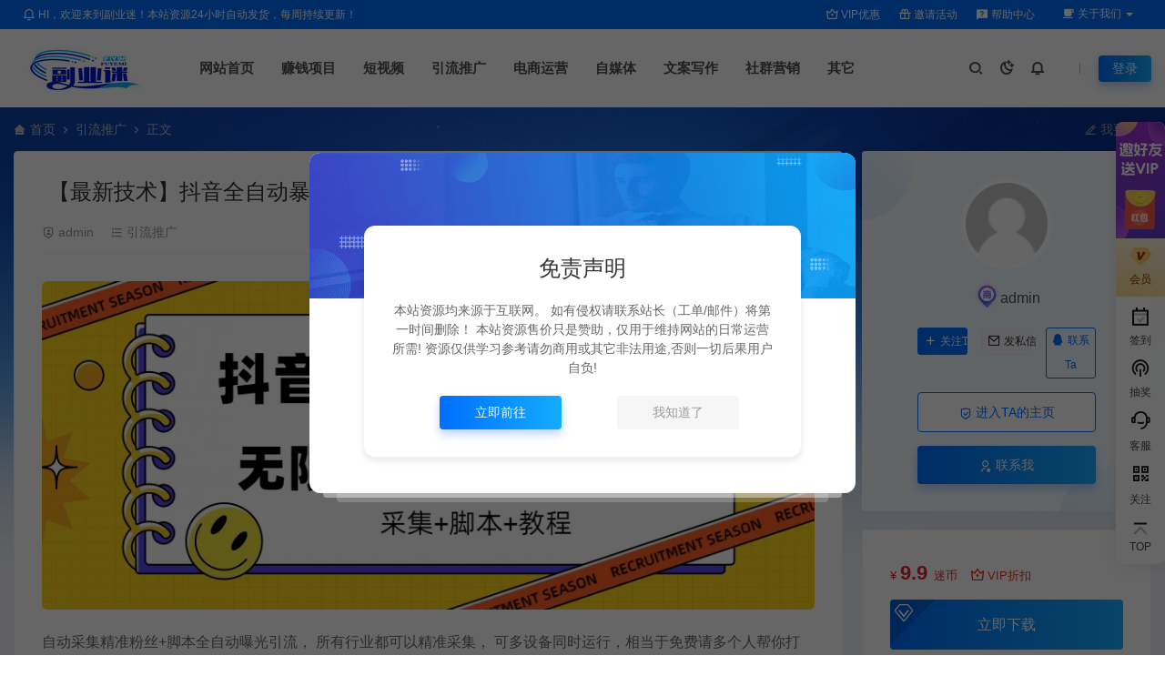

--- FILE ---
content_type: text/html;charset=utf-8
request_url: https://www.fuyemi.com/3857.html
body_size: 19433
content:
<!DOCTYPE html>
<html lang="zh-Hans">
<head>
<meta charset="UTF-8">
<meta name="applicable-device"content="pc,mobile">
<meta http-equiv="X-UA-Compatible" content="IE=edge">
<meta name="viewport" content="width=device-width, initial-scale=1">
<title>【最新技术】抖音全自动暴力引流全行业精准粉技术【脚本+教程】 - 网创大咖汇</title>
<meta name="keywords" content="">
<meta name="description" content="自动采集精准粉丝+脚本全自动曝光引流， 所有行业都可以精准采集， 可多设备同时运行，相当于免费请多个人帮你打工！">
<link rel="stylesheet" href="https://at.alicdn.com/t/c/font_4073586_5fq4g109min.css"/>
<link rel="stylesheet" href="https://lf6-cdn-tos.bytecdntp.com/cdn/expire-1-M/font-awesome/4.7.0/css/font-awesome.min.css">
<link rel="shortcut icon" href=""/>
<meta name='robots' content='noindex, nofollow' />
<link rel='stylesheet' id='ceoshop-css' href='https://www.fuyemi.com/wp-content/themes/ceomax-pro/ceoshop/assets/css/ceoshop.css' type='text/css' media='all' />
<link rel='stylesheet' id='ladda-css' href='https://lf3-cdn-tos.bytecdntp.com/cdn/expire-1-M/Ladda/1.0.6/ladda-themeless.min.css' type='text/css' media='all' />
<link rel='stylesheet' id='uikit-css' href='https://www.fuyemi.com/wp-content/themes/ceomax-pro/static/css/uikit.css' type='text/css' media='all' />
<link rel='stylesheet' id='diy-css' href='https://www.fuyemi.com/wp-content/themes/ceomax-pro/static/css/diy.css' type='text/css' media='all' />
<link rel='stylesheet' id='style-css' href='https://www.fuyemi.com/wp-content/themes/ceomax-pro/style.css' type='text/css' media='all' />
<script type="text/javascript" src="https://www.fuyemi.com/wp-content/themes/ceomax-pro/static/js/jquery.min.js" id="jquery-js"></script>
<script type="text/javascript" src="https://www.fuyemi.com/wp-content/themes/ceomax-pro/static/js/uikit.min.js" id="uikit-js"></script>
<script type="text/javascript" src="https://www.fuyemi.com/wp-content/themes/ceomax-pro/static/js/jquery.form.js" id="form-js"></script>
<link rel="canonical" href="https://www.fuyemi.com/3857.html" />
</head>
	<body id="ceotheme" class="">
        <script>var all_night_theme=false;</script><script>var is_switch_day_night=false;</script>	    <style>
			    </style>
		<div class="ceo-background-muted site ceo-zz-background" >
			<div class="ceo-topnav" style="display: block;background: #026eff;">
	<div class="ceo-container" style="position: relative;">
		<nav class="ceo-top-navbar">
    <ul class="ceo-top-nav navbar-left">
    	<li>
    		<a href="/vip" style="color:#fff" target="_blank"><i class="ceofont ceoicon-notification-3-line"></i> HI，欢迎来到副业迷！本站资源24小时自动发货，每周持续更新！</a>
    	</li>
    </ul>
    <ul class="ceo-top-nav navbar-right ceo-nav-top-app">
            	<li>
    		<a href="/vip" style="color:#fff" target="_blank"><i class="ceofont ceoicon-vip-crown-2-line"></i> VIP优惠</a>
    	</li>
    	    	<li>
    		<a href="/invited" style="color:#fff" target="_blank"><i class="ceofont ceoicon-gift-line"></i> 邀请活动</a>
    	</li>
    	    	<li>
    		<a href="/help" style="color:#fff" target="_blank"><i class="ceofont ceoicon-questionnaire-fill"></i> 帮助中心</a>
    	</li>
    	    	    	<li class="lang-style" style="color: #fff;">
    		<ul class="ceo-top-nav">
    			<li class="dropdown language-btn">
    				<span class="dropdown-toggle m-t-0 " data-toggle="dropdown">
                		<i class="ceofont ceoicon-cup-fill"></i> 关于我们                		<b class="caret"></b>
                	</span>
    				<ul class="dropdown-menu language-select" style="display: none;">
    					<b class="caret caret1"></b>
    					    				</ul>
    			</li>
    		</ul>
    	</li>
    	    </ul>
</nav>	</div>
</div>
<header class="header ceo-background-default" ceo-sticky>
    <div class="navbar ceo-position-relative">
    	<div class="ceo-container ceo-flex ceo-flex-middle ceo-position-relative ceo-logo-shou">
    		<a href="https://www.fuyemi.com" class="logo ceo-logo ceo-display-inline-block" alt="网创大咖汇">
    		    <div class="ceo-logo-nav-night ceo-visible@m" style="background: url(https://www.fuyemi.com/wp-content/uploads/2024/09/2024090107050219.jpg) no-repeat;background-size: 150px auto;"></div>
    		        		    <div class="ceo-app-logo" style="background: url(https://www.fuyemi.com/wp-content/uploads/2024/09/2024090215090728.jpg) no-repeat;background-size: 38px auto;"></div>
                    		    <img class="fimg" src="https://www.yicyx.com/wp-content/themes/ceomax-pro/static/images/ceo-shou.png">    		</a>
    		
    		<nav class="nav ceo-flex-1 ceo-position-relative ceo-visible@m"><ul id="menu-menu-1" class="nav ceo-flex-1 ceo-margin-remove"><li id="menu-item-14" class="menu-item menu-item-type-custom menu-item-object-custom menu-item-14"><a href="/"><i style="color:#11aa44" class="fa fa-home"></i><strong> 网站首页</strong></a></li>
<li id="menu-item-7619" class="menu-item menu-item-type-taxonomy menu-item-object-category menu-item-7619"><a href="https://www.fuyemi.com/zhuan-qian-xiang-mu"><i style="color:#ff5722" class="fa fa-btc"></i><strong> 赚钱项目</strong></a></li>
<li id="menu-item-7620" class="menu-item menu-item-type-taxonomy menu-item-object-category menu-item-7620"><a href="https://www.fuyemi.com/duan-shi-pin"><i style="color:#e91e63" class="fa fa-video-camera"></i><strong> 短视频</strong></a></li>
<li id="menu-item-7621" class="menu-item menu-item-type-taxonomy menu-item-object-category current-post-ancestor current-menu-parent current-post-parent menu-item-7621"><a href="https://www.fuyemi.com/yin-liu-tui-guang"><i style="color:#e6d904" class="fa fa-share-alt"></i><strong> 引流推广</strong></a></li>
<li id="menu-item-7622" class="menu-item menu-item-type-taxonomy menu-item-object-category menu-item-7622"><a href="https://www.fuyemi.com/dian-shang-yun-ying"><i style="color:#A845F7" class="fa fa-shopping-bag"></i><strong> 电商运营</strong></a></li>
<li id="menu-item-7623" class="menu-item menu-item-type-taxonomy menu-item-object-category menu-item-7623"><a href="https://www.fuyemi.com/zi-mei-ti"><i style="color:#64f906" class="fa fa-paper-plane"></i><strong> 自媒体</strong></a></li>
<li id="menu-item-7624" class="menu-item menu-item-type-taxonomy menu-item-object-category menu-item-7624"><a href="https://www.fuyemi.com/wen-an-xie-zuo"><i style="color:#4caf50" class="fa fa-edit"></i><strong> 文案写作</strong></a></li>
<li id="menu-item-7626" class="menu-item menu-item-type-taxonomy menu-item-object-category menu-item-7626"><a href="https://www.fuyemi.com/she-qun-ying-xiao"><i style="color:#13adff" class="fa fa-users"></i><strong> 社群营销</strong></a></li>
<li id="menu-item-7625" class="menu-item menu-item-type-taxonomy menu-item-object-category menu-item-7625"><a href="https://www.fuyemi.com/qi-ta"><i style="color:#7908f5" class="fa fa-tag"></i><strong> 其它</strong></a></li>
</ul></nav>    
    		<div class="header-info ceo-flex ceo-flex-middle">
    		        			<a href="#header-search" class="header-search ceo-navbar-s" ceo-toggle><i class="ceofont ceoicon-search-2-line ceo-text-bolder"></i></a>
    			    			    			<a href="javascript:switchNightMode()" class="header-search ceo-navbar-s" ceo-tooltip="开启/关闭夜间模式"><i class="ceofont ceoicon-moon-clear-line ceo-text-bolder to-night"></i></a>
    			    			    			    			<a class="ceo-navbar-s"><i ceo-toggle="target: #home-modal" class="ceofont ceoicon-notification-3-line ceo-text-bold"></i></a>
    			    			        		<div id="header-search" ceo-modal>
    <div class="ceo-tan ceo-modal-dialog ceo-modal-body home-modal ceo-padding-remove ceo-margin-auto-vertical">
        <button class="ceo-modal-close-default" type="button" ceo-close></button>
        <div class="b-r-12 ceo-background-default ceo-overflow-hidden ceo-position-relative ceo-padding-30px">
            <h3>搜索</h3>
    		<div class="search search-navbar">
    			<form method="get" class="b-r-4 b-a ceo-form ceo-flex ceo-overflow-hidden search-form" action="https://www.fuyemi.com">
    				<input type="search" placeholder="输入关键字搜索" autocomplete="off" value="" name="s" required="required" class="ceo-input ceo-flex-1 ceo-text-small">
    				<button type="submit"><i class="ceofont ceoicon-search-2-line ceo-text-bolder"></i></button>
    			</form>
    		</div>
            <div class="header-btn-search">
                <div class="header-btn-search-s ceo-dt change-color btn-search-all">搜索全站</div>
                            </div>
    		<div class="tags-item ceo-margin-top">
    			<p class="ceo-margin-small-bottom ceo-text-small">热门标签：</p>
    			    		</div>
		</div>
    	<div class="home-modal-bottom">
    	    <ul>
    	        <li></li>
    	        <li></li>
    	    </ul>
    	</div>
	</div>
</div>
<script>
    $(".btn-search-all").on("click",function () {
        $(".search .search-form button").trigger('click')
    })
    $(".btn-search-category").on("click",function (event) {
        event.preventDefault()
        let search_s=$(".search-navbar input[name=s]").val();
        if(!search_s){
            return false;
        }
        let category_search_url='/?s='+search_s+"&cat=3857"
        console.log(category_search_url)
        location.href=category_search_url
    })
</script>        		
        		<div id="nav_user" style="display: contents"></div>
<script>
    (function($){
        $.ajax({
            url:"//www.fuyemi.com/wp-content/themes/ceomax-pro/nav_user.php",
            success:function(res){
                if(res.indexOf(res,'display')!='-1'){
                    $("#nav_user").html(res)
                }
            }
        })
    })(jQuery)
</script>    		</div>
    	</div>
    </div>
</header><main>
		<section class="beijing ceo-background-contain ceo-background-top-center ceo-background-norepeat"  style="background-image: url(https://www.yicyx.com/wp-content/themes/ceomax-pro/static/images/ceo-bg.jpg);">

		<div class="ceo-container ceo-margin-medium-bottom">
            <!--当前位置-->
<div class="ceo-flex ceo-weizhi">
            <div class="crumb ceo-flex-1 ceo-text-small">
            <div class="crumb ceo-flex-1"><i class="ceofont ceoicon-home-3-fill"></i> <a itemprop="breadcrumb" href="https://www.fuyemi.com">首页</a> <i class="ceofont ceoicon-arrow-right-s-line"></i> <a itemprop="breadcrumb" href="https://www.fuyemi.com/yin-liu-tui-guang">引流推广</a> <i class="ceofont ceoicon-arrow-right-s-line"></i> <span class="current">正文</span></div>        </div>
                <div class="crumb ceo-crumb-tg ceo-text-small">
            <a href="" target="_blank"> <i class="ceofont ceoicon-edit-2-line"></i> 我要投稿</a>
        </div>
    </div>
<!--当前位置-->			<div class="ceo-side-lie ceo-margin-top-20" ceo-grid>
				<div class="ceo-side-lie-z single ceo-width-auto">
				    					<div class="">
						<div class=" b-a b-r-4 single-warp ceo-overflow-hidden ceo-background-default ceo-margin-bottom ceo-padding-remove-bottom">

                    		<!--文章标题模块-->
                    		<div class="ceo-app-shop2-bt ceo-background-default b-b ceo-margin-bottom-30">
                    			<div class=" ceo-container ceo-text-small ceo-single-padding">
                    				<header class="single-head">
                    					<h1 class="ceo-h15 ceo-margin-bottom-20" title="【最新技术】抖音全自动暴力引流全行业精准粉技术【脚本+教程】">
                    					

<div class="ceo-single-tese">
    </div>                            			【最新技术】抖音全自动暴力引流全行业精准粉技术【脚本+教程】                            			</h1>
                    					<div class="ceo-text-small ceo-text-muted ceo-flex ceo-text-truncate ceo-overflow-auto">
                    					    <div class="avatar ceo-flex ceo-flex-1 ceo-flex-middle ceo-single-right">
                        					                            					    <span class="ceo-text-small ceo-display-block ceo-single-right"><i class="ceofont ceoicon-shield-user-line"></i> <a href="https://www.fuyemi.com/author/admin" title="文章作者 admin" rel="author">admin</a></span>
                        					    
                        						                        						<span class="ceo-display-inline-block ceo-single-right ceo-flex ceo-flex-middle"><i class="ceofont ceoicon-list-check"></i> <a href="https://www.fuyemi.com/yin-liu-tui-guang">引流推广</a></span>
                        						
                        						                        						<span class="ceo-display-inline-block ceo-flex ceo-flex-middle"></span>
                        						                    					    </div>


                    					                        						<span class="ceo-display-inline-block ceo-single-left ceo-flex ceo-flex-middle"><i class="ceofont ceoicon-calendar-todo-line"></i> 2023-09-20</span>
                    						
                    						                    						<span class="ceo-display-inline-block ceo-single-left ceo-flex ceo-flex-middle"><i class="ceofont ceoicon-star-line"></i> 0</span>
                    						
                    						                    						<span class="ceo-display-inline-block ceo-single-left ceo-flex ceo-flex-middle"><i class="ceofont ceoicon-eye-line"></i> 189</span>
                    						
                    					</div>
                    				</header>
                    			</div>
                    		</div>
            				<!--文章标题模块-->

							<!--文章内容模块-->
							<article class="single-content" id="contentstart">
							    <!--内页顶部广告位-->
<!--内页顶部广告位-->                                                                                                <p> <a decoding="async" href="https://www.yicyx.com/wp-content/uploads/2024/08/8a045609-b249-4156-9396-8b2defa5d7a4.jpg" data-fancybox="images" data-fancybox="gallery"><img decoding="async" src="https://www.yicyx.com/wp-content/uploads/2024/08/8a045609-b249-4156-9396-8b2defa5d7a4.jpg"></a></p>
<p>自动采集精准粉丝+脚本全自动曝光引流， 所有行业都可以精准采集， 可多设备同时运行，相当于免费请多个人帮你打工！</p></p>
							</article>
							<!--文章内容模块-->

							<div class="single-foot ceo-text-center ceo-padding-an" id="single-anniu">
		<a href="javascript:;" class="add-collection btn change-color-sc" data-id="3857"><i class="ceofont ceoicon-star-line"></i> 收藏 (0)</a>		
	    <a class="reward ceo-display-inline-block btn change-color" href="javascript:void(0)" onClick="dashangToggle()" title="打赏，支持一下"><i class="ceofont ceoicon-gift-2-line"></i> 打赏
    </a>
    <div class="ceo_shang_box">
        <div class="ceo_shang_top">
        	<a class="ceo_shang_close" href="javascript:void(0)" onClick="dashangToggle()" title="关闭"><i class="ceofont ceoicon-close-line"></i></a>
            <img class="ceo_shang_logo" src="https://www.fuyemi.com/wp-content/uploads/2024/09/2024090107050219.jpg">
    		<p>感谢您的支持，我会继续努力的!</p>
        </div>
        <div class="ceo_shang_ma">
            <div class="ceo_shang_pay">
            	<div class="ceo_shang_payimg">
            		<img src="">
            	</div>
        	    <div class="ceo_pay_explain">打开微信/支付宝扫一扫，即可进行扫码打赏哦，分享从这里开始，精彩与您同在</div>
        	</div>
    	</div>
    </div>
        
		<a href="javascript:;" data-action="topTop" data-id="3857" class="ceo-display-inline-block btn change-color dotGood ">
		<i class="ceofont ceoicon-thumb-up-line"></i> 点赞 (<span class="count">0</span>)
	</a>
		
	
</div>

<!--版权-->
<div class="single-cop">
	<div class="ceo-alert-banquan b-r-4" ceo-alert>
		<p class="ceo-margin-remove-bottom ceo-margin-small-top ceo-margin-bottom-20"></p>
			    <p class="ceo-margin-small-bottom"><i class="ceofont ceoicon-map-pin-line"></i><a href="https://www.fuyemi.com" target="_blank">网创大咖汇</a> <i class="ceofont ceoicon-arrow-right-s-line"></i> <a href="https://www.fuyemi.com/yin-liu-tui-guang">引流推广</a> <i class="ceofont ceoicon-arrow-right-s-line"></i> 【最新技术】抖音全自动暴力引流全行业精准粉技术【脚本+教程】 <i class="ceofont ceoicon-arrow-right-s-line"></i> https://www.fuyemi.com/3857.html</p>
	    	</div>
</div>

<!--标签-->
<div class="ceo-margin-top b-t">
	<div class="tags-item ceo-single-tags">
			</div>
</div>

						</div>
						    
<div class="ceo-background-default b-b ceo-margin-bottom b-r-4">
	<div class="ceo-text-small ceo-panding-s">
		<div class="single-head">
			<div class="ceo-text-small ceo-text-muted ceo-flex ceo-text-truncate ceo-overflow-auto">
				<div class="avatar ceo-flex-1 ceo-flex ceo-flex-middle ceo-avatar-t">
				    					<img alt='' src='//www.fuyemi.com/wp-content/themes/ceomax-pro/static/images/avatar.png' class='avatar avatar-20 photo' data-id='1' height='20' width='20'>															<span class="ceo-text-small ceo-display-block ceo-margin-small-left"><a href="https://www.fuyemi.com/author/admin" title="文章作者 admin" rel="author">admin</a></span>
															<p></p>
					
					                    <div class="poster-share-ico">
                        <a class="btn-bigger-cover j-mobile-share" data-nonce="9ab401763c" data-qrcode="https://www.fuyemi.com/3857.html" data-id="3857" data-action="create-bigger-image" id="bigger-cover" href="javascript:;">
                            <i class="ceofont ceoicon-image-line"></i> <span>生成海报</span></a>
                    </div>
                    
                    					<button id="TKLS" class="ceo-text-fz itemCopy red_tkl button_tkl" type="button" data-clipboard-text="【最新技术】抖音全自动暴力引流全行业精准粉技术【脚本+教程】：https://www.fuyemi.com/3857.html"<i class="ceofont ceoicon-attachment-2"></i>复制本文链接</button>
															
            		<div class="share">
            		
                        						<a class="weixin-share ceo-display-inline-block ceo-fx-weixin" href="https://www.fuyemi.com/wp-content/themes/ceomax-pro/inc/qrcode?data=https://www.fuyemi.com/3857.html" ceo-tooltip="分享到微信" data-image="" target="_blank"><i class="ceofont ceoicon-wechat-fill"></i></a>
						<a class="ceo-display-inline-block ceo-fx-qq" href="http://connect.qq.com/widget/shareqq/index.html?url=https://www.fuyemi.com/3857.html&sharesource=qzone&title=【最新技术】抖音全自动暴力引流全行业精准粉技术【脚本+教程】&pics=https://www.fuyemi.com/wp-content/themes/ceomax-pro/timthumb.php?src=https://www.yicyx.com/wp-content/uploads/2024/08/8a045609-b249-4156-9396-8b2defa5d7a4.jpg&h=200&w=300&zc=1&a=t&q=100&s=1&summary=自动采集精准粉丝+脚本全自动曝光引流， 所有行业都可以精准采&hellip;"  ceo-tooltip="分享到QQ好友/QQ空间" target="_blank"><i class="ceofont ceoicon-qq-fill"></i></a>
						<a class="ceo-display-inline-block ceo-fx-weibo" href="http://service.weibo.com/share/mobile.php?url=https://www.fuyemi.com/3857.html&title=【最新技术】抖音全自动暴力引流全行业精准粉技术【脚本+教程】 - 网创大咖汇&appkey=3313789115" ceo-tooltip="分享到微博" target="_blank"><i class="ceofont ceoicon-weibo-fill"></i></a>
            		</div>
            						</div>

			</div>
		</div>
	</div>
</div>

<script src="https://www.fuyemi.com/wp-content/themes/ceomax-pro/static/js/clipboard.min.js" type="text/javascript"></script>
<script>
var clipboard = new Clipboard('.itemCopy');
clipboard.on('success',
function(e) {
    if (e.trigger.disabled == false || e.trigger.disabled == undefined) {
        e.trigger.innerHTML = "<i class='ceofont ceoicon-attachment-2'></i>链接复制成功";
        e.trigger.disabled = true;
        setTimeout(function() {
            e.trigger.innerHTML = "<i class='ceofont ceoicon-attachment-2'></i>复制本文链接";
            e.trigger.disabled = false;
        },
        2000);
    }
});
clipboard.on('error',
function(e) {
    e.trigger.innerHTML = "链接复制失败";
});
</script>

						
<div class="ceo-grid-small ceo-margin-bottom" ceo-grid>
		
	<div class="ceo-width-1-2">
		        <div class="b-r-4 ceo-inline ceo-overflow-hidden ceo-width-1-1 ceo-page-img" style="height:100px">
            <img class="ceo-overlay-scale" src="https://www.yicyx.com/wp-content/themes/ceomax-pro/static/images/ceotheme_no.jpg" alt="【最新技术】抖音全自动暴力引流全行业精准粉技术【脚本+教程】">            <div class="ceo-overlay ceo-overlay-primary ceo-position-bottom">
            	<span>上一篇：</span>
                <a href="https://www.fuyemi.com/3822.html" class="ceo-display-block ceo-text-truncate">日引300＋色粉，美女视频最新玩法，发一个爆一个</a>
            </div>
        </div>
			</div>
	<div class="ceo-width-1-2">
				<div class="b-r-4 ceo-inline ceo-overflow-hidden ceo-width-1-1 ceo-page-img" style="height:100px">
            <img class="ceo-overlay-scale" src="https://www.yicyx.com/wp-content/themes/ceomax-pro/static/images/ceotheme_no.jpg" alt="【最新技术】抖音全自动暴力引流全行业精准粉技术【脚本+教程】">            <div class="ceo-overlay ceo-overlay-primary ceo-position-bottom">
            	<span>下一篇：</span>
            	<a href="https://www.fuyemi.com/3903.html" class="ceo-display-block ceo-text-truncate">【引流必备】微易发特供版/微信全功能营销软件/好友互动 自动回复 收款回复</a>
            </div>
        </div>
	    	</div>
	</div>
						<!--内页底部广告位-->
<!--内页底部广告位-->
						<!--常见问题-->
																		<div id="ceoqa" class="ceo-qa ceo-background-default b-b ceo-margin-bottom ceo-single-foos b-r-4">
    <div class="ceo-qa-commont">
      <span class="ceo-qa-turn"><i class="ceofont ceoicon-question-line"></i> 常见问题</span>
    </div>
    <div class="ceo-qa-problems ceo-qa-clearfix ceo-grid-ceosmls" ceo-grid>
                <div class="ceo-qa-fl ceo-width-1-1@s ceo-width-1-1 ceo-width-1-2@l ceo-width-1-2@xl">
            <div class="ceo-qa-problems_each">
                <div class="ceo-qa-problems_each_t">
                    <p title="免费下载或者VIP会员专享资源能否直接商用？" class="dot" style="overflow-wrap: break-word; white-space: normal;"><a href="" target="_blank">免费下载或者VIP会员专享资源能否直接商用？</a>
                    </p>
                </div>
                <div class="ceo-qa-problems_each_detail">
                    <ul class="problems_each_detail_con dot is-truncated" style="overflow-wrap: break-word;"><li>本站所有资源版权均属于原作者所有，这里所提供资源均只能用于参考学习用，请勿直接商用。若由于商用引起版权纠纷，一切责任均由使用者承担。更多说明请参考 VIP介绍。</li> </ul>
                    <img src="/wp-content/themes/ceomax-pro/static/images/ceo-qa-x.png" alt="">
                    <a class="problems_each_detail_link" href="" target="_blank">查看详情</a>
                </div>
            </div>
        </div>
                <div class="ceo-qa-fl ceo-width-1-1@s ceo-width-1-1 ceo-width-1-2@l ceo-width-1-2@xl">
            <div class="ceo-qa-problems_each">
                <div class="ceo-qa-problems_each_t">
                    <p title="提示下载完但解压或打开不了？" class="dot" style="overflow-wrap: break-word; white-space: normal;"><a href="" target="_blank">提示下载完但解压或打开不了？</a>
                    </p>
                </div>
                <div class="ceo-qa-problems_each_detail">
                    <ul class="problems_each_detail_con dot is-truncated" style="overflow-wrap: break-word;"><li>最常见的情况是下载不完整: 可对比下载完压缩包的与网盘上的容量，若小于网盘提示的容量则是这个原因。这是浏览器下载的bug，建议用百度网盘软件或迅雷下载。 若排除这种情况，可在对应资源底部留言，或 联络我们。</li> </ul>
                    <img src="/wp-content/themes/ceomax-pro/static/images/ceo-qa-x.png" alt="">
                    <a class="problems_each_detail_link" href="" target="_blank">查看详情</a>
                </div>
            </div>
        </div>
            </div>
</div>												
						<!--相关文章-->
																		<section id="ceoxiangguan" class="ceo-background-default b-b ceo-margin-bottom-20 ceo-margin-top-20 b-r-4 ceo-single-foos ceo-xiangguan">
	<div class="ceo-qa-commont section-title ceo-flex ceo-flex-middle">
		<h3 class="ceo-position-relative ceo-flex-1 ceo-display-inline-block ceo-margin-remove"><i class="ceofont ceoicon-file-text-line"></i> 相关文章</h3>
	</div>
	<div class="card ceo-margin-top">
		<div class="ceo-grid-ceosmls" ceo-grid>
						
			<div class="ceo-width-1-1@s ceo-width-1-2 ceo-width-1-4@xl">
				<div class="card-item b-r-4 ceo-background-default ceo-overflow-hidden ceo-vip-icons">
    
    
	<div class="ceo_xg_img">
    	<a href="https://www.fuyemi.com/17421.html"  class="cover ceo-display-block ceo-overflow-hidden ">

                	    <img data-src="https://www.fuyemi.com/wp-content/themes/ceomax-pro/timthumb.php?src=https://www.fuyemi.com/wp-content/uploads/2026/01/aa7b7a24-b981-4c3b-818d-971e607f6eba.jpg&h=200&w=300&zc=1&a=t&q=100&s=1" alt="精准获客创业粉轻松变现，操作简单可放大，单日轻松3000+" src="https://www.fuyemi.com/wp-content/themes/ceomax-pro/static/images/thumb-ing.gif" class="ceo-width-1-1@s lazyload">
    	</a>
    </div>
        <div class="ceo-padding-remove">
                <div class="card-title-desc">
            <a href="https://www.fuyemi.com/17421.html"  class="title ceo-display-block" title="精准获客创业粉轻松变现，操作简单可放大，单日轻松3000+">
                精准获客创业粉轻松变现，操作简单可放大，单日轻松3000+            </a>
        </div>
            </div>

        <div class="ceo_freepath_subtitle">
        <!--分类-->
                <div class="ceo_freepath_zhujiang">
            <a href="https://www.fuyemi.com/yin-liu-tui-guang"><i class="fa fa-folder-open-o ceo-right-3"></i>引流推广</a>		</div>
				<!--演示-->
		        <div class="ceo_freepath_keshi">
                    </div>
                <!--标签-->
                <div class="ceo_biaoqian">
                </div>
            </div>
    
		<div class="ceo-padding-small card-foot ceo-card-foot">
		<div class="item-foot ceo-flex ceo-flex-middle">
			<div class="avatar ceo-flex-1 ceo-flex ceo-flex-middle">
		    				<img alt='' src='//www.fuyemi.com/wp-content/themes/ceomax-pro/static/images/avatar.png' class='avatar avatar-20 photo' data-id='1' height='20' width='20'>					    				<span class="ceo-font-mini ceo-display-block ceo-margin-small-left"><a href="https://www.fuyemi.com/author/admin" title="文章作者 admin" rel="author">admin</a></span>
						</div>
			<div class="cat ceo-font-mini ceo-text-truncate">
			    			    <span class="ceo-yc ceo-ycd ceo-display-inline-block ceo-flex ceo-flex-middle ceo-card-margin-left" ceo-tooltip="2026-01-16" ><i class="ceofont ceoicon-calendar-todo-line"></i> 2天前			    </span>
			    			    				<span class="ceo-ycd ceo-display-inline-block ceo-flex ceo-flex-middle ceo-card-margin-left"><i class="ceofont ceoicon-eye-line"></i> 18				</span>
								                                                                			</div>
		</div>
	</div>
	</div>

			</div>
			
			<div class="ceo-width-1-1@s ceo-width-1-2 ceo-width-1-4@xl">
				<div class="card-item b-r-4 ceo-background-default ceo-overflow-hidden ceo-vip-icons">
    
    
	<div class="ceo_xg_img">
    	<a href="https://www.fuyemi.com/17395.html"  class="cover ceo-display-block ceo-overflow-hidden ">

                	    <img data-src="https://www.fuyemi.com/wp-content/themes/ceomax-pro/timthumb.php?src=https://www.fuyemi.com/wp-content/uploads/2026/01/f1d29a8f-67fb-4ed5-a136-2344e5232469.png&h=200&w=300&zc=1&a=t&q=100&s=1" alt="2026最新AI钓鱼术:0粉丝0经验，一部手机就能开启赚钱模式" src="https://www.fuyemi.com/wp-content/themes/ceomax-pro/static/images/thumb-ing.gif" class="ceo-width-1-1@s lazyload">
    	</a>
    </div>
        <div class="ceo-padding-remove">
                <div class="card-title-desc">
            <a href="https://www.fuyemi.com/17395.html"  class="title ceo-display-block" title="2026最新AI钓鱼术:0粉丝0经验，一部手机就能开启赚钱模式">
                2026最新AI钓鱼术:0粉丝0经验，一部手机就能开启赚钱模式            </a>
        </div>
            </div>

        <div class="ceo_freepath_subtitle">
        <!--分类-->
                <div class="ceo_freepath_zhujiang">
            <a href="https://www.fuyemi.com/yin-liu-tui-guang"><i class="fa fa-folder-open-o ceo-right-3"></i>引流推广</a>		</div>
				<!--演示-->
		        <div class="ceo_freepath_keshi">
                    </div>
                <!--标签-->
                <div class="ceo_biaoqian">
                </div>
            </div>
    
		<div class="ceo-padding-small card-foot ceo-card-foot">
		<div class="item-foot ceo-flex ceo-flex-middle">
			<div class="avatar ceo-flex-1 ceo-flex ceo-flex-middle">
		    				<img alt='' src='//www.fuyemi.com/wp-content/themes/ceomax-pro/static/images/avatar.png' class='avatar avatar-20 photo' data-id='1' height='20' width='20'>					    				<span class="ceo-font-mini ceo-display-block ceo-margin-small-left"><a href="https://www.fuyemi.com/author/admin" title="文章作者 admin" rel="author">admin</a></span>
						</div>
			<div class="cat ceo-font-mini ceo-text-truncate">
			    			    <span class="ceo-yc ceo-ycd ceo-display-inline-block ceo-flex ceo-flex-middle ceo-card-margin-left" ceo-tooltip="2026-01-13" ><i class="ceofont ceoicon-calendar-todo-line"></i> 5天前			    </span>
			    			    				<span class="ceo-ycd ceo-display-inline-block ceo-flex ceo-flex-middle ceo-card-margin-left"><i class="ceofont ceoicon-eye-line"></i> 65				</span>
								                                                                			</div>
		</div>
	</div>
	</div>

			</div>
			
			<div class="ceo-width-1-1@s ceo-width-1-2 ceo-width-1-4@xl">
				<div class="card-item b-r-4 ceo-background-default ceo-overflow-hidden ceo-vip-icons">
    
    
	<div class="ceo_xg_img">
    	<a href="https://www.fuyemi.com/17293.html"  class="cover ceo-display-block ceo-overflow-hidden ">

                	    <img data-src="https://www.fuyemi.com/wp-content/themes/ceomax-pro/timthumb.php?src=https://www.fuyemi.com/wp-content/uploads/2025/12/0fd9ae70-e4a4-43df-b11e-425fd51e6555.png&h=200&w=300&zc=1&a=t&q=100&s=1" alt="私域流量密码！私域暴力玩法实测，单日 500 + 精准粉直接加满" src="https://www.fuyemi.com/wp-content/themes/ceomax-pro/static/images/thumb-ing.gif" class="ceo-width-1-1@s lazyload">
    	</a>
    </div>
        <div class="ceo-padding-remove">
                <div class="card-title-desc">
            <a href="https://www.fuyemi.com/17293.html"  class="title ceo-display-block" title="私域流量密码！私域暴力玩法实测，单日 500 + 精准粉直接加满">
                私域流量密码！私域暴力玩法实测，单日 500 + 精准粉直接加满            </a>
        </div>
            </div>

        <div class="ceo_freepath_subtitle">
        <!--分类-->
                <div class="ceo_freepath_zhujiang">
            <a href="https://www.fuyemi.com/yin-liu-tui-guang"><i class="fa fa-folder-open-o ceo-right-3"></i>引流推广</a>		</div>
				<!--演示-->
		        <div class="ceo_freepath_keshi">
                    </div>
                <!--标签-->
                <div class="ceo_biaoqian">
                </div>
            </div>
    
		<div class="ceo-padding-small card-foot ceo-card-foot">
		<div class="item-foot ceo-flex ceo-flex-middle">
			<div class="avatar ceo-flex-1 ceo-flex ceo-flex-middle">
		    				<img alt='' src='//www.fuyemi.com/wp-content/themes/ceomax-pro/static/images/avatar.png' class='avatar avatar-20 photo' data-id='1' height='20' width='20'>					    				<span class="ceo-font-mini ceo-display-block ceo-margin-small-left"><a href="https://www.fuyemi.com/author/admin" title="文章作者 admin" rel="author">admin</a></span>
						</div>
			<div class="cat ceo-font-mini ceo-text-truncate">
			    			    <span class="ceo-yc ceo-ycd ceo-display-inline-block ceo-flex ceo-flex-middle ceo-card-margin-left" ceo-tooltip="2025-12-20" ><i class="ceofont ceoicon-calendar-todo-line"></i> 4周前			    </span>
			    			    				<span class="ceo-ycd ceo-display-inline-block ceo-flex ceo-flex-middle ceo-card-margin-left"><i class="ceofont ceoicon-eye-line"></i> 62				</span>
								                                                                			</div>
		</div>
	</div>
	</div>

			</div>
			
			<div class="ceo-width-1-1@s ceo-width-1-2 ceo-width-1-4@xl">
				<div class="card-item b-r-4 ceo-background-default ceo-overflow-hidden ceo-vip-icons">
    
    
	<div class="ceo_xg_img">
    	<a href="https://www.fuyemi.com/17242.html"  class="cover ceo-display-block ceo-overflow-hidden ">

                	    <img data-src="https://www.fuyemi.com/wp-content/themes/ceomax-pro/timthumb.php?src=https://www.fuyemi.com/wp-content/uploads/2025/12/bdcac320-7d74-4c6c-b6b7-eae515df62f3.jpg&h=200&w=300&zc=1&a=t&q=100&s=1" alt="抖音引流变现秘籍：1000 个信息差玩法深度教程，轻松解锁变现新路径" src="https://www.fuyemi.com/wp-content/themes/ceomax-pro/static/images/thumb-ing.gif" class="ceo-width-1-1@s lazyload">
    	</a>
    </div>
        <div class="ceo-padding-remove">
                <div class="card-title-desc">
            <a href="https://www.fuyemi.com/17242.html"  class="title ceo-display-block" title="抖音引流变现秘籍：1000 个信息差玩法深度教程，轻松解锁变现新路径">
                抖音引流变现秘籍：1000 个信息差玩法深度教程，轻松解锁变现新路径            </a>
        </div>
            </div>

        <div class="ceo_freepath_subtitle">
        <!--分类-->
                <div class="ceo_freepath_zhujiang">
            <a href="https://www.fuyemi.com/yin-liu-tui-guang"><i class="fa fa-folder-open-o ceo-right-3"></i>引流推广</a>		</div>
				<!--演示-->
		        <div class="ceo_freepath_keshi">
                    </div>
                <!--标签-->
                <div class="ceo_biaoqian">
                </div>
            </div>
    
		<div class="ceo-padding-small card-foot ceo-card-foot">
		<div class="item-foot ceo-flex ceo-flex-middle">
			<div class="avatar ceo-flex-1 ceo-flex ceo-flex-middle">
		    				<img alt='' src='//www.fuyemi.com/wp-content/themes/ceomax-pro/static/images/avatar.png' class='avatar avatar-20 photo' data-id='1' height='20' width='20'>					    				<span class="ceo-font-mini ceo-display-block ceo-margin-small-left"><a href="https://www.fuyemi.com/author/admin" title="文章作者 admin" rel="author">admin</a></span>
						</div>
			<div class="cat ceo-font-mini ceo-text-truncate">
			    			    <span class="ceo-yc ceo-ycd ceo-display-inline-block ceo-flex ceo-flex-middle ceo-card-margin-left" ceo-tooltip="2025-12-11" ><i class="ceofont ceoicon-calendar-todo-line"></i> 1个月前			    </span>
			    			    				<span class="ceo-ycd ceo-display-inline-block ceo-flex ceo-flex-middle ceo-card-margin-left"><i class="ceofont ceoicon-eye-line"></i> 157				</span>
								                                                                			</div>
		</div>
	</div>
	</div>

			</div>
			
		</div>
	</div>
</section>												
						<!--猜你喜欢-->
																		<section id="ceoxiangguan" class="ceo-background-default b-b ceo-margin-bottom-20 ceo-margin-top-20 b-r-4 ceo-padding-30px ceo-xiangguan">
	<div class="ceo-xiangguan-wen">
	    <div class="ceo-qa-commont">
            <span class="ceo-qa-turn"><i class="ceofont ceoicon-heart-add-line"></i> 猜你喜欢</span>
        </div>
	    <ul class="xgart-row">
                        <li>
                <a href="https://www.fuyemi.com/17421.html"  >精准获客创业粉轻松变现，操作简单可放大，单日轻松3000+</a>
                <span>2026-01-16</span>
            </li>

                        <li>
                <a href="https://www.fuyemi.com/17395.html"  >2026最新AI钓鱼术:0粉丝0经验，一部手机就能开启赚钱模式</a>
                <span>2026-01-13</span>
            </li>

                        <li>
                <a href="https://www.fuyemi.com/17293.html"  >私域流量密码！私域暴力玩法实测，单日 500 + 精准粉直接加满</a>
                <span>2025-12-20</span>
            </li>

                        <li>
                <a href="https://www.fuyemi.com/17242.html"  >抖音引流变现秘籍：1000 个信息差玩法深度教程，轻松解锁变现新路径</a>
                <span>2025-12-11</span>
            </li>

                        <li>
                <a href="https://www.fuyemi.com/17240.html"  >独家蓝海！视频号 AI 暴力引流，零后端 + 无脑操作，蓝海项目先做先赚！</a>
                <span>2025-12-11</span>
            </li>

                        <li>
                <a href="https://www.fuyemi.com/17198.html"  >合规引流、合规并且高效地做带货、合规承接流量（揭秘）</a>
                <span>2025-12-04</span>
            </li>

                        <li>
                <a href="https://www.fuyemi.com/17149.html"  >抖音截流技术，精准日引200+创业粉，操作简单附赠全流程详细资料</a>
                <span>2025-11-26</span>
            </li>

                        <li>
                <a href="https://www.fuyemi.com/17129.html"  >最新抖音引流创业粉模板！几分钟一个视频，非常暴力，小白直接可上手操作</a>
                <span>2025-11-23</span>
            </li>

                        <li>
                <a href="https://www.fuyemi.com/16698.html"  >私域引流天花板玩法！单日吸粉 500+，微信好友直接被加爆</a>
                <span>2025-10-30</span>
            </li>

                        <li>
                <a href="https://www.fuyemi.com/16637.html"  >2025最新抖音引流,方法每日精准引流创业粉300＋</a>
                <span>2025-10-30</span>
            </li>

            
        </ul>
	</div>
</section>												
						<!--评论模块-->
						
						<!--联系官方-->
						
					</div>
				</div>
				                <div class="ceo-side-lie-y ceo-width-expand sidebar-column">
                    
<section class="ceo-sidebar-shop sidebar-shop-box b-r-4 ceo-background-default ceo-overflow-hidden ceo-margin-bottom">
    <div class="ceoshop-sall">
    <div class="custom">
                                <div class="cusomPic">
            <a href="javascript:;"></a>
            <a href="#"><img alt='' src='//www.fuyemi.com/wp-content/themes/ceomax-pro/static/images/avatar.png' class='avatar avatar-100 photo' data-id='1' height='100' width='100'></a>
        </div>
                <div class="main-icon-admin">
            <p class="main_info_icon"></p>
            <p class="main_info_admin"> <a href="https://www.fuyemi.com/author/admin" title="文章作者 admin" rel="author">admin</a></p>
        </div>
                <div class="ceo-text-center ceo-author-a-admin">
                    </div>
        
                <div class="ceo-gzsxbtn-box">
            <div class="ceo-grid-small btn-follow-div" ceo-grid>
                <div class="ceo-width-1-3"><button type="button" class="ceo-gzbtn j-follow btn-primary" data-user="1"><i class="ceofont ceoicon-add-line"></i>关注Ta</button></div><div class="ceo-width-1-3"><button type="button" class="ceo-sxbtn j-message" data-user="1"><i class="ceofont ceoicon-mail-line"></i>发私信</button></div>                <div class="ceo-width-1-3">
                    <a href="https://wpa.qq.com/msgrd?v=3&amp;uin=&amp;site=qq&amp;menu=yes" target="_blank" class="ceo-zybtn" rel="noreferrer nofollow"><i class="ceofont ceoicon-qq-fill"></i>联系Ta</a>
                </div>
            </div>
        </div>
        
        <a href="https://www.fuyemi.com/author/admin" class="customdp"><i class="ceofont ceoicon-shield-check-line"></i> 进入TA的主页        </a>
        <a href="http://wpa.qq.com/msgrd?v=3&amp;uin=374700373&amp;site=qq&amp;menu=yes" class="kefu customgf" rel="noreferrer nofollow"><i class="ceofont ceoicon-user-star-line"></i> 联系我        </a>
    </div>
</div></section>

<section class="ceo-sidebar-shop b-a b-r-4 ceo-background-default ceo-margin-bottom">
    <!--资源价格-->
        <div class="ceo-sidebar-shop-price">
        <span class="sellP">
            			            <em>¥</em>
            <span id="priceinfo">9.9</span>
            迷币                    <div class="discount">
            <a href="/vip" rel="external nofollow" target="_blank"><i class="ceofont ceoicon-vip-crown-2-line"></i>VIP折扣</a>
            <div class="box">
                <ul>
                    <div class="title">折扣详情</div>
                        <li data-discount-arr='0' ><span>体验VIP会员</span><p>免费</p></li><li data-discount-arr='0' ><span>月卡VIP会员</span><p>免费</p></li><li data-discount-arr='0' ><span>年卡VIP会员</span><p>免费</p></li><li data-discount-arr='0' ><span>永久VIP会员</span><p>免费</p></li>
                </ul>
            </div>
        </div>            			        </span>
    </div>
    
    <!--下载按钮-->
    <span class="ceo-sidebar-shop-down">
        									<a href="javascript:void(0)" data-product-id="3857" data-flush="1" class="z1 makeFunc btn-ceo-purchase-product" data-style="slide-down">
					<span id="shop_single_an_id">立即下载</span>
				</a>
							    </span>

    <!--演示按钮-->
    
    <!--点赞收藏-->
        <ul class="ceo-sidebar-shop-sz">
        <li class="ceo-sidebar-shop-good">
        <a href="javascript:;" data-action="topTop" data-id="3857" class="ceo-display-inline-block btn change-color dotGood ">
    		<i class="ceofont ceoicon-thumb-up-line"></i> 点赞 (<span class="count">0</span>)
    	</a>
        </li>
        <li class="ceo-sidebar-shop-good">
        <a href="javascript:;" class="add-collection btn change-color-sc" data-id="3857"><i class="ceofont ceoicon-star-line"></i> 收藏 (0)</a>        </li>
    </ul>
    </section>

<section class="ceo-sidebar-shop b-a b-r-4 ceo-background-default ceo-margin-bottom">
    <!--信息属性-->
    <ul>
                        <li>
            <span class="ceo-sidebar-shop-title">资源编号： </span>
            <span class="ceo-sidebar-shop-content">3857</span>
        </li>
                        <li>
            <span class="ceo-sidebar-shop-title">最近更新： </span>
            <span class="ceo-sidebar-shop-content">2023-09-20</span>
        </li>
            </ul>
    <!--信息属性-->
        <div class="ceo-sidebar-shop-WP ceo-flex">
        <div class="ceo-flex-1">
            <div class="ceo-sidebar-shop-L">下载不了？            </div>
            <div class="ceo-sidebar-shop-C"><a target="_blank" href=""><i class="ceofont ceoicon-shield-check-line"></i>点击提交错误</a>
            </div>
        </div>
        <div class="ceo-sidebar-shop-R">
            <span class="sy-hover-box"><i class="ceofont ceoicon-information-line"></i>下载须知            </span>
            <div class="sy-hover"><span>任何单位或个人认为本网页内容可能涉嫌侵犯其合法权益，请及时和客服联系。本站将会第一时间移除相关涉嫌侵权的内容。本站关于用户或其发布的相关内容均由用户自行提供，用户依法应对其提供的任何信息承担全部责任，本站不对此承担任何法律责任。</span>
            </div>
        </div>
    </div>
    </section>
  <style>.sidebar .user-info{display: none}</style>                	<div class="sidebar">
    <section class="side-author b-a b-r-4 ceo-background-default ceo-overflow-hidden ceo-margin-bottom">
	<div class="user-info ceo-padding-small ceo-position-relative">
		<div class="ceo-position-relative ceo-position-z-index">
			<div class="avatar ceo-text-center">
				<img alt='' src='//www.fuyemi.com/wp-content/themes/ceomax-pro/static/images/avatar.png' class='avatar avatar-100 photo' data-id='1' height='100' width='100'>			</div>
			<div class="ceo-text-center">
				<p class="ceo-text-bolder ceo-margin-small-top ceo-margin-small-bottom ceo-h4"><a href="https://www.fuyemi.com/author/admin" title="文章作者 admin" rel="author">admin</a></p>
				<p class="ceo-text-small ceo-text-muted ceo-margin-small-top ceo-margin-bottom-10">
									</p>
			</div>
		</div>
				<div class="ceo-text-center ceo-author-a-admin">
            <a class="qq" href="https://wpa.qq.com/msgrd?v=3&amp;uin=&amp;site=qq&amp;menu=yes" ceo-tooltip="QQ" target="_blank" rel="nofollow"><i class="ceofont ceoicon-qq-fill"> QQ</i>
            </a>
            <a class="wx" ceo-toggle="target: #weixin" ceo-tooltip="微信" rel="nofollow"><i class="ceofont ceoicon-wechat-fill"> 微信</i>
            </a>
            <div id="weixin" ceo-modal>
                <div class="ceo-modal-dialog ceo-modal-body ceo-text-center">
                    <div class="section-title b-b ceo-padding-bottom-10 ceo-margin-bottom">
                        <h3 class="ceo-display-block">微信</h3>
                    </div>
                    <img src="">
                </div>
            </div>
			<a class="wb" href="" ceo-tooltip="微博" target="_blank" rel="nofollow"><i class="ceofont ceoicon-weibo-fill">微博</i></a>
        </div>
                		<div class="side-author-count ceo-margin-top ceo-position-relative ceo-position-z-index">
			<ul class="ceo-grid-collapse" ceo-grid>
				<li class="ceo-width-1-3 ceo-display-inline-block ceo-text-center">
					<div class="item ceo-background-default ">
						<p class="ceo-h4 ceo-margin-remove">11361</p>
						<span>文章</span>
					</div>
				</li>
				<li class="ceo-width-1-3 ceo-display-inline-block ceo-text-center">
					<div class="item ceo-background-default ">
						<p class="ceo-h4 ceo-margin-remove">2,091,679</p>
						<span>浏览</span>
					</div>
				</li>
				<li class="ceo-width-1-3 ceo-display-inline-block ceo-text-center">
					<div class="item ceo-background-default ">
						<p class="ceo-h4 ceo-margin-remove">0</p>
						<span>收藏</span>
					</div>
				</li>
				<li class="ceo-width-1-3 ceo-display-inline-block ceo-text-center">
					<div class="item ceo-background-default ">
						<p class="ceo-h4 ceo-margin-remove">2284</p>
						<span>评论</span>
					</div>
				</li>
				<li class="ceo-width-1-3 ceo-display-inline-block ceo-text-center">
					<div class="item ceo-background-default ">
						<p class="ceo-h4 ceo-margin-remove">0</p>
						<span>标签</span>
					</div>
				</li>
				<li class="ceo-width-1-3 ceo-display-inline-block ceo-text-center">
					<div class="item ceo-background-default ">
						<p class="ceo-h4 ceo-margin-remove">10</p>
						<span>分类</span>
					</div>
				</li>

			</ul>
		</div>
				        <div class="ceo-gzsxbtn-box">
            <div class="ceo-grid-small btn-follow-div" ceo-grid>
                <div class="ceo-width-1-3"><button type="button" class="ceo-gzbtn j-follow btn-primary" data-user="1"><i class="ceofont ceoicon-add-line"></i>关注Ta</button></div><div class="ceo-width-1-3"><button type="button" class="ceo-sxbtn j-message" data-user="1"><i class="ceofont ceoicon-mail-line"></i>发私信</button></div>                <div class="ceo-width-1-3">
                    <a href="https://www.fuyemi.com/author/admin" target="_blank" class="ceo-zybtn" rel="noreferrer nofollow"><i class="ceofont ceoicon-user-add-line"></i>进主页</a>
                </div>
            </div>
        </div>
        	</div>
	
		<div class="side-author-latest ceo-background-default ceo-padding-small">
		<div class="b-b ceo-padding-top-small ceo-padding-remove-horizontal ceo-clearfix  ceo-flex ceo-flex-middle">
			<span class="side-title side-title-style ceo-h5 ceo-float-left ceo-margin-remove ceo-position-relative">TA的动态</span>
			<span class="home-time ceo-float-right ceo-display-inline-block ceo-text-muted ceo-text-small ceo-flex-1 ceo-text-right"></span>
		</div>

				<ul class="ceo-padding-remove ceo-margin-remove-bottom">
						<li class="ceo-margin-small-bottom ceo-position-relative">
				<span>2026-01-18</span>
				<a href="https://www.fuyemi.com/17429.html" target="_blank" class="ceo-display-block">虚拟资料店铺躺赚!一单赚100，日入1000+</a>
			</li>
						<li class="ceo-margin-small-bottom ceo-position-relative">
				<span>2026-01-18</span>
				<a href="https://www.fuyemi.com/17427.html" target="_blank" class="ceo-display-block">150条视频涨粉140万，复刻“狗狗科普歌曲”视频（附详细教程）</a>
			</li>
						<li class="ceo-margin-small-bottom ceo-position-relative">
				<span>2026-01-18</span>
				<a href="https://www.fuyemi.com/17425.html" target="_blank" class="ceo-display-block">视频号挂机2.0玩儿法，全新平台，月入4000+</a>
			</li>
						<li class="ceo-margin-small-bottom ceo-position-relative">
				<span>2026-01-18</span>
				<a href="https://www.fuyemi.com/17423.html" target="_blank" class="ceo-display-block">视频号创作者狂喜！分成 3.0 上线，原创视频单日 800 + 不是梦</a>
			</li>
						<li class="ceo-margin-small-bottom ceo-position-relative">
				<span>2026-01-16</span>
				<a href="https://www.fuyemi.com/17421.html" target="_blank" class="ceo-display-block">精准获客创业粉轻松变现，操作简单可放大，单日轻松3000+</a>
			</li>
					</ul>
	</div>
	
</section>
<section class="helper b-a b-r-4 ceo-background-default ceo-overflow-hidden ceo-margin-bottom ceo-position-relative">
	<h5 class="ceo-margin-remove-bottom">副业迷交流区</h5>
	<div class="ceo-padding-small ceo-padding-remove-left">
		<p class="ceo-text-small ceo-text-muted">分享最新 项目及经验，共同学习，共同进步，共同成长！</p>
		<a href="#qq" class="ceo-qun btn change-color b-r-4 ceo-display-inline-block ceo-light" ceo-toggle=""><i class="ceofont ceoicon-qq-fill"></i>我要加入</a>
		<div class="helper-thumb"><img src="https://www.yicyx.com/wp-content/themes/ceomax-pro/static/images/ceo-qun.png" alt="网创大咖汇"></div>
	</div>
		<div id="qq" ceo-modal="" class="ceo-modal">
		<div class="ceo-modal-dialog ceo-modal-body">
			<h4>你太智慧了</h4>
			<div class="ceo-text-small">
				请微信搜索副业迷公众号！				
			</div>
		</div>
	</div>
		
</section>
<!-- 侧边栏帮助模块 --><section class="side-art b-a b-r-4 ceo-background-default ceo-margin-bottom">
	<div class="b-b ceo-padding-small ceo-clearfix  ceo-flex ceo-flex-middle">
		<span class="side-title side-title-style ceo-h5 ceo-float-left ceo-margin-remove ceo-position-relative">热门文章</span>
		<span class="home-time ceo-float-right ceo-display-inline-block ceo-text-muted ceo-text-small ceo-flex-1 ceo-text-right"></span>
	</div>
	<ul class="ceo-list ceo-padding-remove ceo-overflow-auto ceo-sidebar-wenzhang">
		
		<li class="ceo-margin-remove-top">
			<div class="b-b ceo-padding-small">
				<div ceo-grid class="ceo-grid-small">
					<div class="ceo-width-1-3">
						<a href="https://www.fuyemi.com/769.html" class="side-art-cover b-r-4 ceo-display-block ceo-overflow-hidden">
							<img data-src="https://www.fuyemi.com/wp-content/themes/ceomax-pro/timthumb.php?src=https://www.yicyx.com/wp-content/uploads/2024/08/2bed574c-1e99-4b99-825d-07f0f2a6ced7.jpg&h=200&w=300&zc=1&a=t&q=100&s=1" alt="2022年小淘全网引流术，助力零成本搞流量，适合任何产品" src="https://www.fuyemi.com/wp-content/themes/ceomax-pro/static/images/thumb-ing.gif" class="lazyload" >
						</a>
					</div>
					<div class="ceo-width-2-3 ceo-sidebar-article-c">
						<div class="ceo-card">
							<p class="ceo-margin-small-bottom">
								<a href="https://www.fuyemi.com/769.html" target="_blank" class="ceo-display-block ceo-text-truncate">2022年小淘全网引流术，助力零成本搞流量，适合任何产品</a>
							</p>
							<div class="ceo-sidebar-article-ch ceo-text-meta ceo-margin-small-top ceo-flex">
								<span class="ceo-margin-right"><i class="ceofont ceoicon-calendar-todo-line"></i>2022-07-03</span>
								<span class="ceo-margin-right ceo-flex ceo-flex-middle"><i class="ceofont ceofont ceoicon-eye-line"></i>278</span>
							</div>
						</div>
					</div>
				</div>
			</div>
		</li>
		
		<li class="ceo-margin-remove-top">
			<div class="b-b ceo-padding-small">
				<div ceo-grid class="ceo-grid-small">
					<div class="ceo-width-1-3">
						<a href="https://www.fuyemi.com/2843.html" class="side-art-cover b-r-4 ceo-display-block ceo-overflow-hidden">
							<img data-src="https://www.fuyemi.com/wp-content/themes/ceomax-pro/timthumb.php?src=https://www.yicyx.com/wp-content/uploads/2024/08/6c854ecf-0deb-468f-9a33-ec2995ccf8a9.jpg&h=200&w=300&zc=1&a=t&q=100&s=1" alt="2023最全创业粉引流方式日赚300+日引200粉+" src="https://www.fuyemi.com/wp-content/themes/ceomax-pro/static/images/thumb-ing.gif" class="lazyload" >
						</a>
					</div>
					<div class="ceo-width-2-3 ceo-sidebar-article-c">
						<div class="ceo-card">
							<p class="ceo-margin-small-bottom">
								<a href="https://www.fuyemi.com/2843.html" target="_blank" class="ceo-display-block ceo-text-truncate">2023最全创业粉引流方式日赚300+日引200粉+</a>
							</p>
							<div class="ceo-sidebar-article-ch ceo-text-meta ceo-margin-small-top ceo-flex">
								<span class="ceo-margin-right"><i class="ceofont ceoicon-calendar-todo-line"></i>2023-06-06</span>
								<span class="ceo-margin-right ceo-flex ceo-flex-middle"><i class="ceofont ceofont ceoicon-eye-line"></i>187</span>
							</div>
						</div>
					</div>
				</div>
			</div>
		</li>
		
		<li class="ceo-margin-remove-top">
			<div class="b-b ceo-padding-small">
				<div ceo-grid class="ceo-grid-small">
					<div class="ceo-width-1-3">
						<a href="https://www.fuyemi.com/98.html" class="side-art-cover b-r-4 ceo-display-block ceo-overflow-hidden">
							<img data-src="https://www.fuyemi.com/wp-content/themes/ceomax-pro/timthumb.php?src=https://www.yicyx.com/wp-content/uploads/2024/08/bbab8df7-c01c-4f33-9af7-7351b063a323.jpg&h=200&w=300&zc=1&a=t&q=100&s=1" alt="复购率超过45%，小商业获客复购训练营进阶课程" src="https://www.fuyemi.com/wp-content/themes/ceomax-pro/static/images/thumb-ing.gif" class="lazyload" >
						</a>
					</div>
					<div class="ceo-width-2-3 ceo-sidebar-article-c">
						<div class="ceo-card">
							<p class="ceo-margin-small-bottom">
								<a href="https://www.fuyemi.com/98.html" target="_blank" class="ceo-display-block ceo-text-truncate">复购率超过45%，小商业获客复购训练营进阶课程</a>
							</p>
							<div class="ceo-sidebar-article-ch ceo-text-meta ceo-margin-small-top ceo-flex">
								<span class="ceo-margin-right"><i class="ceofont ceoicon-calendar-todo-line"></i>2021-11-19</span>
								<span class="ceo-margin-right ceo-flex ceo-flex-middle"><i class="ceofont ceofont ceoicon-eye-line"></i>215</span>
							</div>
						</div>
					</div>
				</div>
			</div>
		</li>
		
		<li class="ceo-margin-remove-top">
			<div class="b-b ceo-padding-small">
				<div ceo-grid class="ceo-grid-small">
					<div class="ceo-width-1-3">
						<a href="https://www.fuyemi.com/11943.html" class="side-art-cover b-r-4 ceo-display-block ceo-overflow-hidden">
							<img data-src="https://www.fuyemi.com/wp-content/themes/ceomax-pro/timthumb.php?src=https://www.fuyemi.com/wp-content/uploads/2025/02/a5c83994-3263-43b7-9741-7f32ffd6b31a.jpg&h=200&w=300&zc=1&a=t&q=100&s=1" alt="2025年最新电商平台精准引流 简单高效 轻松吸粉" src="https://www.fuyemi.com/wp-content/themes/ceomax-pro/static/images/thumb-ing.gif" class="lazyload" >
						</a>
					</div>
					<div class="ceo-width-2-3 ceo-sidebar-article-c">
						<div class="ceo-card">
							<p class="ceo-margin-small-bottom">
								<a href="https://www.fuyemi.com/11943.html" target="_blank" class="ceo-display-block ceo-text-truncate">2025年最新电商平台精准引流 简单高效 轻松吸粉</a>
							</p>
							<div class="ceo-sidebar-article-ch ceo-text-meta ceo-margin-small-top ceo-flex">
								<span class="ceo-margin-right"><i class="ceofont ceoicon-calendar-todo-line"></i>2025-02-05</span>
								<span class="ceo-margin-right ceo-flex ceo-flex-middle"><i class="ceofont ceofont ceoicon-eye-line"></i>176</span>
							</div>
						</div>
					</div>
				</div>
			</div>
		</li>
		
		<li class="ceo-margin-remove-top">
			<div class="b-b ceo-padding-small">
				<div ceo-grid class="ceo-grid-small">
					<div class="ceo-width-1-3">
						<a href="https://www.fuyemi.com/7059.html" class="side-art-cover b-r-4 ceo-display-block ceo-overflow-hidden">
							<img data-src="https://www.fuyemi.com/wp-content/themes/ceomax-pro/timthumb.php?src=https://www.yicyx.com/wp-content/uploads/2024/08/am2xe2jvpw4.jpg&h=200&w=300&zc=1&a=t&q=100&s=1" alt="最新小红书无限引流插件全自动日引流500+创业粉，内含免费软件" src="https://www.fuyemi.com/wp-content/themes/ceomax-pro/static/images/thumb-ing.gif" class="lazyload" >
						</a>
					</div>
					<div class="ceo-width-2-3 ceo-sidebar-article-c">
						<div class="ceo-card">
							<p class="ceo-margin-small-bottom">
								<a href="https://www.fuyemi.com/7059.html" target="_blank" class="ceo-display-block ceo-text-truncate">最新小红书无限引流插件全自动日引流500+创业粉，内含免费软件</a>
							</p>
							<div class="ceo-sidebar-article-ch ceo-text-meta ceo-margin-small-top ceo-flex">
								<span class="ceo-margin-right"><i class="ceofont ceoicon-calendar-todo-line"></i>2024-07-02</span>
								<span class="ceo-margin-right ceo-flex ceo-flex-middle"><i class="ceofont ceofont ceoicon-eye-line"></i>282</span>
							</div>
						</div>
					</div>
				</div>
			</div>
		</li>
					</ul>
</section>
<!-- 侧边栏热门文章模块 -->
<section class="b-r-4 b-a ceo-background-default ceo-margin-bottom">
	<div class="b-b ceo-padding-small ceo-flex ceo-flex-middle">
		<span class="side-title side-title-style ceo-position-relative">热门评论</span>
	</div>
	<div class="new-comment ceo-padding-small ceo-overflow-auto" >
			</div>
</section>
<!-- 侧边栏热门评论模块 --></div>                </div>
			</div>
		</div>
		<!--内页专题-->
			</section>
</main>
			<!--跟随-->
			
<div class="ceo-app-gotop gotops ceo-hidden@s" id="gotops">
    <a href="#header" class="ceo-display-block" ceo-scroll>
        <i class="ceofont ceoicon-arrow-up-s-line"></i>
    </a>
</div>			<div class="gotop ceo-animation-slide-bottom-small ceo-visible@s">
    <div class="gotop-box">
                <div class="gotop-item activity">
            <a href="/invited">
                <img src="https://www.yicyx.com/wp-content/themes/ceomax-pro/static/images/ceo-follow-activity-1.png" alt="activity" class="a1">
                <img src="https://www.yicyx.com/wp-content/themes/ceomax-pro/static/images/ceo-follow-activity-2.png" alt="activity" class="a2">
                <div class="popover" style="background: url(https://www.yicyx.com/wp-content/themes/ceomax-pro/static/images/ceo-follow-activity-3.png) no-repeat center/cover;"></div>
            </a>
        </div>
                
                <div class="gotop-item gotop-vip">
            <a href="/vip" class="ceo-display-block">
                <img src="https://www.yicyx.com/wp-content/themes/ceomax-pro/static/images/ceo-follow-vip.svg" alt="会员">
                <p class="text">会员</p>
            </a>
        </div>
                
                <div class="gotop-item">
                        <a href="#modal-login" class="ceo-display-block" ceo-toggle>
                            <img src="https://www.yicyx.com/wp-content/themes/ceomax-pro/static/images/ceo-follow-sign.gif" alt="签到">
                <p class="text">签到</p>
            </a>
        </div>
                
                <div class="gotop-item">
                        <a href="#modal-login" class="ceo-display-block" ceo-toggle>
                            <i class="ceofont ceoicon-signal-tower-line"></i>
                <p class="text">抽奖</p>
            </a>
        </div>
            
            	<div class="gotop-item gotop-service">
    	    <i class="ceofont ceoicon-customer-service-2-line"></i>
    	    <p class="text">客服</p>
    	    <div class="gotop-service-box">
                <div class="tops">
                    <img src="https://www.yicyx.com/wp-content/themes/ceomax-pro/static/images/ceo-follow-service-qq.png" alt="点击联系我">
                    <a href="tencent://Message/?Uin=9814567&amp;websiteName=#=&amp;Menu=yes" class="topsqq" rel="noreferrer nofollow">点击联系我</a>
                    <p>在线时间：14:00-22:00</p>
                </div>
                
                <div class="gotop-wx-box">
                    <div class="boxs">
                        <p>添加我为好友</p>
                        <img src="https://www.fuyemi.com/wp-content/uploads/2024/09/2024090207340927.jpg" alt="添加我为好友">
                    </div>
                </div>
                
                <div class="btms">
                    <em>微信号</em>
                    <p>help1w</p>
                    <em>加客服微信时请注明：</em>
                    <span>副业迷</span>
                </div>
            </div>
        </div>
    	        
    	    	<div class="gotop-item gotop-ma">
    	    <i class="ceofont ceofont ceoicon-qr-code-line"></i>
    	    <p class="text">关注</p>
    	    <div class="gotop-ma-box">
    	        <i></i>
                <div class="tops">
                    <p>扫描二维码</p>
                    <p>关注微信公众号</p>
                    <img src="https://www.fuyemi.com/wp-content/uploads/2024/09/2024090207503346.jpg" alt="扫描二维码"/>
                </div>
                <em></em>
            </div>
        </div>
                
        <div class="gotop-item gotops" id="gotops">
            <a href="#header" class="ceo-display-block" ceo-scroll>
                <img src="https://www.fuyemi.com/wp-content/themes/ceomax-pro/static/images/ceo-follow-gotop.png" alt="TOP">
                <p>TOP</p>
            </a>
        </div>
    </div>
</div>
<div class="ceo-app-gotop gotops ceo-hidden@s" id="gotops">
    <a href="#header" class="ceo-display-block" ceo-scroll>
        <i class="ceofont ceoicon-arrow-up-s-line"></i>
    </a>
</div>

			<!--Banner-->
						<!--基础-->
			<footer class="footer ceo-background-secondary">
			    				<div class="foot ceo-container ceo-padding">
					<div class="ceo-grid" ceo-grid>
						<div class="ceo-width-1-1@s ceo-width-1-3@xl">
							<div class="foot-item foot-item-first ceo-position-relative">
								<a href="" target="_blank" class="foot-logo ceo-display-block"><img src=""></a>
								<p class="ceo-text-small"></p>
							</div>
						</div>
						<div class="ceo-width-2-3 ceo-visible@s">
							<div class="ceo-grid" ceo-grid>
								<p class="ceo-text-small"><i class="ceofont ceoicon-alert-fill ceo-margin-small-right"></i>请前往后台<i class="ceofont ceoicon-arrow-right-s-line"></i>主题设置<i class="ceofont ceoicon-arrow-right-s-line"></i>底部设置<i class="ceofont ceoicon-arrow-right-s-line"></i>底部基础设置<i class="ceofont ceoicon-arrow-right-s-line"></i>底部快捷导航，设置该模块内容！</p>							</div>
						</div>
					</div>
				</div>
				
								<div class="foot-cop">
					<div class="ceo-container ceo-padding-small ceo-clearfix">
						<div class="ceo-float-left">
							<span>© 2024 副业迷 - fuyemi.com &amp; WordPress Theme. All rights reserved</span>
										        		<a class="ceo-margin-small-right" href="/sitemap.xml" target="_blank"><i class="ceofont ceoicon-map-pin-fill" aria-hidden="true"></i> 网站地图</a>
			        		
			        		
							<span class="ceo-margin-small-right"><a href="https://beian.miit.gov.cn/" target="_blank" rel="noreferrer nofollow">鲁ICP备2024109510号</a></span>
						</div>
						<div class="ceo-float-right ceo-visible@s">
													</div>
					</div>
				</div>
								<!--登录注册弹窗-->
				<div id="modal-login" ceo-modal>
    <div class="ceo-navbar-login ceo-modal-dialog">
        <div class="ceo-grid-collapse" ceo-grid>
            <div class="ceo-width-1-1 ceo-width-1-2@s ceo-visible@s">
                <div class="zcontent" style="background-image: url(https://www.fuyemi.com/wp-content/uploads/2024/09/202409010717382.jpg)">
                </div>
            </div>
            <div class="ceo-width-1-1 ceo-width-1-2@s">
                <div class="ceo-position-relative">
                    <div class="ycontent ceo-background-default ceo-panel">
                        <button class="ceo-modal-close-default ceo-modal-close" type="button" ceo-close></button>
                        <div class="ceo-login-title">
                            <span>账号登录</span>
                        </div>
                
                		                		<div class="box">
                			<div class="zongcai-tips"></div>
                			<form action="" method="POST" id="login-form" class="login-weixin login-form2">
                				<div class="ceo-inline ceo-width-1-1 ceo-margin-small-bottom">
                					<span class="ceo-form-icon"><i class="ceofont ceoicon-shield-user-line"></i></span>
                					<input type="text" name="username" id="username" class="b-r-4 ceo-input ceo-text-small" placeholder="输入用户名/邮箱" required="required">
                				</div>
                				<div class="ceo-inline ceo-width-1-1 ceo-margin-small-bottom">
                					<span class="ceo-form-icon"><i class="ceofont ceoicon-shield-keyhole-line"></i></span>
                					<input type="password" name="password" id="password" placeholder="请输入密码" class="b-r-4 ceo-input ceo-text-small" value="">
                				</div>
                				
                        		<div class="ceo-flex">
                                                            		    <a href="https://www.fuyemi.com/reset-password" class="ceo-text-muted ceo-text-small ceo-flex-1">忘记密码？</a>
                                                            		                            		</div>
                        		
                				<div class="ceo-flex-middle ceo-margin-top-20">
                					<input type="hidden" name="action" value="zongcai_login">
                					<button class="ceo-login-btn change-color b-r-4 button mid dark ceo-button ceo-width-1-1">立即登录</button>
                				</div>
                			</form>
                	    </div>
                	                    	    
                	                        </div>
                    
            		<div class="ceo-login-bottom">
            		    <div class="ceo-flex">
            		    登录即同意<a href="" target="_blank" class="ceo-flex-1">用户协议</a>没有账号？ <a href="#modal-register" ceo-toggle>立即注册</a>
            		    </div>
            		</div>
        		</div>
            </div>
        </div>
    </div>
</div>
<div id="modal-register" ceo-modal>
    <div class="ceo-navbar-login ceo-modal-dialog">
        <div class="ceo-grid-collapse" ceo-grid>
            <div class="ceo-width-1-1 ceo-width-1-2@s ceo-visible@s">
                <div class="zcontent" style="background-image: url(https://www.fuyemi.com/wp-content/uploads/2024/09/202409010717382.jpg)">
                </div>
            </div>
            <div class="ceo-width-1-1 ceo-width-1-2@s">
                <div class="ceo-position-relative">
                    <div class="ycontent ceo-background-default ceo-panel">
                        <button class="ceo-modal-close-default ceo-modal-close" type="button" ceo-close></button>
                        <div class="ceo-login-title">
                            <span>账号注册</span>
                        </div>
                
                		                		<div class="box">
                			<div class="zongcai-tips"></div>
                			<form class="login-weixin ceo-margin-top-20 register-form2" action="" method="POST" id="register-form">
                                                				<div class="ceo-inline ceo-width-1-1 ceo-margin-bottom-10">
                					<span class="ceo-form-icon"><i class="ceofont ceoicon-mail-line"></i></span>
                					<input type="email" name="email_address2" id="email_address2" placeholder="输入邮箱" class="b-r-4 ceo-input ceo-text-small" required="required">
                				</div>
                                                				<div class="ceo-inline ceo-width-1-1 ceo-margin-bottom-10">
                					<span class="ceo-form-icon"><i class="ceofont ceoicon-shield-user-line"></i></span>
                					<input type="text" name="username2" id="username2" placeholder="输入用户名" class="b-r-4 ceo-input ceo-text-small" required="required">
                				</div>
                				<div class="ceo-inline ceo-width-1-1 ceo-margin-bottom-10">
                					<span class="ceo-form-icon"><i class="ceofont ceoicon-shield-keyhole-line"></i></span>
                					<input type="password" name="password2" id="password2" placeholder="输入6位数以上密码" class="b-r-4 ceo-input ceo-text-small" required="required">
                				</div>
                				<div class="ceo-inline ceo-width-1-1 ceo-margin-bottom-10">
                					<span class="ceo-form-icon"><i class="ceofont ceoicon-shield-keyhole-line"></i></span>
                					<input type="password" name="repeat_password2" id="repeat_password2" placeholder="请再次输入密码" class="b-r-4 ceo-input ceo-text-small" required="required">
                				</div>
                                <div class="agreen">
                                    <input id="agreement" name="agreen" type="checkbox" class="agreen_btn" required>
                                    <label for="agreen"></label>
                                    我已阅读并同意<a href="" target="_blank">《注册协议》</a>
                                </div>
                				<div class="ceo-flex ceo-flex-middle">
                					<input type="hidden" name="action" value="zongcai_register">
    					            <input type="hidden" name="ref" value="">
                					<button class="ceo-login-btn submit change-color b-r-4 button mid dark ceo-button ceo-width-1-1">立即注册</button>
                				</div>
                			</form>
                	    </div>
                	                    	    
                	                        </div>
                    
            		<div class="ceo-login-bottom">
            		    <div class="ceo-flex">
            		    登录即同意<a href="" target="_blank" class="ceo-flex-1">用户协议</a>已有账号？ <a href="#modal-login" ceo-toggle>立即登录</a>
            		    </div>
            		</div>
        		</div>
            </div>
        </div>
    </div>
</div>
<div id="modal-registersms" ceo-modal>
    <div class="ceo-navbar-login ceo-modal-dialog">
        <div class="ceo-grid-collapse" ceo-grid>
            <div class="ceo-width-1-1 ceo-width-1-2@s ceo-visible@s">
                <div class="zcontent" style="background-image: url(https://www.fuyemi.com/wp-content/uploads/2024/09/202409010717382.jpg)">
                </div>
            </div>
            <div class="ceo-width-1-1 ceo-width-1-2@s">
                <div class="ceo-position-relative">
                    <div class="ycontent ceo-background-default ceo-panel">
                        <button class="ceo-modal-close-default ceo-modal-close" type="button" ceo-close></button>
                        <div class="ceo-login-title">
                            <span>手机登录/注册</span>
                        </div>
                
                		<div class="box">
                			<div class="zongcai-tips"></div>
                            <form action="" method="POST" id="login-form" class="login-weixin login-form2 ceo-margin-top-20">
                                <div class="ceo-inline ceo-width-1-1 ceo-margin-small-bottom">
                                    <span class="ceo-form-icon"><i class="ceofont ceoicon-smartphone-line"></i></span>
                                    <input type="number" name="user_mobile" id="user_mobile" class="b-r-4 ceo-input ceo-text-small" placeholder="请输入手机号" required="required">
                                </div>
                                <div class="ceo-inline ceo-width-1-1 ceo-margin-small-bottom">
                                    <div class="ceo-grid-small" ceo-grid>
                                        <div class="ceo-width-3-5">
                                            <span class="ceo-form-icon"><i class="ceofont ceoicon-newspaper-line"></i></span>
                                            <input type="text" name="captcha" id="captcha" placeholder="请输入验证码" class="b-r-4 ceo-input ceo-text-small" value="">
                                        </div>
                                        <div class="ceo-width-2-5">
                                            <span class="input-group-btn">
                                                <script>var is_sms_login=true</script>
                                                <button class="go-captcha_mobile b-r-4 button mid dark ceo-button ceo-button-default ceo-width-1-1" type="button"
                                                                data-smstype="login" data-nonce="2ffbd27b45">发送验证码</button>
                                            </span>
                                        </div>
                                    </div>
                                </div>
                                                                <div class="ceo-flex">
                                    <a href="#modal-register" class="ceo-text-muted ceo-text-small ceo-flex-1" ceo-toggle>账号注册</a>
                                    <a href="#modal-login" class="ceo-text-small registersms" ceo-toggle>账号密码登录</a>
                        		</div>
                        		                                <div class="ceo-flex-middle ceo-margin-top">
                                    <input type="hidden" name="action" value="zongcai_login_sms">
                                    <button class="ceo-login-btn change-color b-r-4 button mid dark ceo-button ceo-width-1-1">登录/注册</button>
                                </div>
                            </form>
                	    </div>
                	    
                	                        </div>
                    
            		<div class="ceo-login-bottom">
            		    <div class="ceo-flex">
            		    登录即同意<a href="" target="_blank" class="ceo-flex-1">用户协议</a>没有账号？ <a href="#modal-register" ceo-toggle>立即注册</a>            		    </div>
            		</div>
        		</div>
            </div>
        </div>
    </div>
</div>

<script>
    function is_in_weixin() {
        return "micromessenger" == navigator.userAgent.toLowerCase().match(/MicroMessenger/i)
    }
    $(".login-main .mpweixin_login_button,.login-main .mpweixin_login_button").on("click", function(e) {
        setTimeout(function (){
            UIkit.modal('#modal-login').show();
        },500)
    });
    $(document).on("click", ".mpweixin_login_button", function(e) {
        e.preventDefault();
        var t = $(this)
            , a = t.html();
        if (is_in_weixin())
            return window.location.href = t.attr("href"),
                !0;
        $.post(zongcai.ajaxurl, {
            action: "get_mpweixin_qr"
        }, function(e) {
            if (1 == e.status) {
                $("#modal-register").find('form').html('<img class="login-weixin-img" src="' + e.ticket_img + '"><p class="login-weixin-p">请使用微信扫码关注登录</p>');
                $("#modal-login").find('form').html('<img class="login-weixin-img" src="' + e.ticket_img + '"><p class="login-weixin-p">请使用微信扫码关注登录</p>');
                $("#modal-registersms").find('form').html('<img class="login-weixin-img" src="' + e.ticket_img + '"><p class="login-weixin-p">请使用微信扫码关注登录</p>');
                var n = setInterval(function() {
                    $.post(zongcai.ajaxurl, {
                        action: "check_mpweixin_qr",
                        scene_id: e.scene_id
                    }, function(e) {
                        1 == e.status && (clearInterval(n),
                            UIkit.notification('扫码成功，即将登录', { status: 'success' }),
                            window.location.reload())
                    })
                }, 5e3)
            } else
                alert(e.ticket_img);
            t.html(a)
        })
    });
</script>

<script>var verify_sms_send = 0</script>
<script>var verify_ceo_login = 0</script>								<!--基础功能弹窗-->
        		<!--整站弹窗公告-->
<div id="home-modal" ceo-modal>
	<div class="ceo-tan home-modal ceo-padding-remove ceo-modal-dialog ceo-modal-body ceo-margin-auto-vertical">
		<div class="b-r-12 ceo-background-default ceo-overflow-hidden ceo-position-relative">
		    <div class="home-modal-bg ceo-overflow-hidden ceo-position-top">
		        <img src="https://www.yicyx.com/wp-content/themes/ceomax-pro/static/images/ceo-tanchuang.png">
		    </div>
    		<div class="home-modal-main ceo-text-center ceo-position-relative ceo-position-z-index">
    		    <div class="ceo-padding ceo-margin-bottom ceo-tanchuang-gg ceo-margin-bottom-40">
        			<h3 class="ceo-margin-bottom">免责声明</h3>
        			<p class="ceo-margin-remove ceo-margin-bottom-20">本站资源均来源于互联网。

如有侵权请联系站长（工单/邮件）将第一时间删除！

本站资源售价只是赞助，仅用于维持网站的日常运营所需!

资源仅供学习参考请勿商用或其它非法用途,否则一切后果用户自负!</p>
        			<div class="ceo-container ceo-grid-small" ceo-grid>
        			    <div class="ceo-width-1-2 ceo-light">
        			       <a href="/" class="ceo-tanchuang-gg-an header-btn-search-s ceo-dt change-color btn-search-all" target="_blank" rel="nofollow" >立即前往</a> 
        			    </div>
        			    <div class="ceo-width-1-2">
        			       <span id="home-modal-close" class="ceo-tanchuang-gg-an home-modal-btn home-modal-close b-r-4 ceo-display-inline-block">我知道了</span> 
        			    </div>
        			</div>
    			</div>
    		</div>
		</div>
		<div class="home-modal-bottom">
		    <ul>
		        <li></li>
		        <li></li>
		    </ul>
		</div>
	</div>
</div>
<script type='text/javascript' src='https://www.fuyemi.com/wp-content/themes/ceomax-pro/static/js/jquery.cookie.js'></script>
<script>
	if($.cookie('isLogin')){
	}else{
		UIkit.modal('#home-modal').show();
		$.cookie('isLogin', 'true', { expires: 30 , path: '/'}); //设置cookie过期时间为30天
	}

	$('#home-modal-close').click(function(){
		UIkit.modal('#home-modal').hide();
	});
</script>
			</footer>

            			<!--手机端菜单-->
    		<div id="mob-nav1" ceo-offcanvas>
    <div class="ceo-offcanvas-bar ceo-background-default ceo-box-shadow-small ceo-mobnav-box">
		<div class="mob-nav">
			<div class="ceo-margin-small-bottom ceo-text-center">
				<a href="https://www.fuyemi.com" class="logo ceo-display-inline-block ceo-margin-bottom"><img src="https://www.fuyemi.com/wp-content/uploads/2024/09/2024090107050219.jpg"></a>
			</div>
			<ul id="menu-menu-2" class="nav"><li class="menu-item menu-item-type-custom menu-item-object-custom menu-item-14"><a href="/"><i style="color:#11aa44" class="fa fa-home"></i><strong> 网站首页</strong></a></li>
<li class="menu-item menu-item-type-taxonomy menu-item-object-category menu-item-7619"><a href="https://www.fuyemi.com/zhuan-qian-xiang-mu"><i style="color:#ff5722" class="fa fa-btc"></i><strong> 赚钱项目</strong></a></li>
<li class="menu-item menu-item-type-taxonomy menu-item-object-category menu-item-7620"><a href="https://www.fuyemi.com/duan-shi-pin"><i style="color:#e91e63" class="fa fa-video-camera"></i><strong> 短视频</strong></a></li>
<li class="menu-item menu-item-type-taxonomy menu-item-object-category current-post-ancestor current-menu-parent current-post-parent menu-item-7621"><a href="https://www.fuyemi.com/yin-liu-tui-guang"><i style="color:#e6d904" class="fa fa-share-alt"></i><strong> 引流推广</strong></a></li>
<li class="menu-item menu-item-type-taxonomy menu-item-object-category menu-item-7622"><a href="https://www.fuyemi.com/dian-shang-yun-ying"><i style="color:#A845F7" class="fa fa-shopping-bag"></i><strong> 电商运营</strong></a></li>
<li class="menu-item menu-item-type-taxonomy menu-item-object-category menu-item-7623"><a href="https://www.fuyemi.com/zi-mei-ti"><i style="color:#64f906" class="fa fa-paper-plane"></i><strong> 自媒体</strong></a></li>
<li class="menu-item menu-item-type-taxonomy menu-item-object-category menu-item-7624"><a href="https://www.fuyemi.com/wen-an-xie-zuo"><i style="color:#4caf50" class="fa fa-edit"></i><strong> 文案写作</strong></a></li>
<li class="menu-item menu-item-type-taxonomy menu-item-object-category menu-item-7626"><a href="https://www.fuyemi.com/she-qun-ying-xiao"><i style="color:#13adff" class="fa fa-users"></i><strong> 社群营销</strong></a></li>
<li class="menu-item menu-item-type-taxonomy menu-item-object-category menu-item-7625"><a href="https://www.fuyemi.com/qi-ta"><i style="color:#7908f5" class="fa fa-tag"></i><strong> 其它</strong></a></li>
</ul>		</div>
    </div>
</div>
<script>
    var showNav = false;
    function showNavClick()
    {
        if (!showNav) {
            UIkit.offcanvas('#mob-nav1').show();
            showNav = true;
        } else {
            UIkit.offcanvas('#mob-nav1').hide();
            showNav = false;
        }
    }
</script>
<div class="ceo-app-footer-fixed ceo-app-footer ceo-hidden@s">
    <a href="/">
        <span class="icon">
            <i class="ceofont ceoicon-home-3-line"></i>
        </span>
        <span class="text">首页</span>
    </a>
    <a href="/invited">
        <span class="icon">
            <i class="ceofont ceoicon-gift-2-line"></i>
        </span>
        <span class="text">活动</span>
    </a>
    <a class="cat" onclick="showNavClick()">
        <span class="icon">
            <i class="ceofont ceoicon-apps-2-line"></i>
        </span>
        <span class="text">菜单</span>
    </a>
    <a href="/vip">
        <span class="icon">
            <i class="ceofont ceoicon-vip-crown-2-line"></i>
        </span>
        <span class="text">VIP</span>
    </a>
    <a href="/member/center/">
        <span class="icon">
            <i class="ceofont ceofont ceoicon-user-line"></i>
        </span>
        <span class="text">我的</span>
    </a>
</div>

    		
		</div>
	    <script type="text/javascript" src="https://www.fuyemi.com/wp-content/themes/ceomax-pro/ceoshop/assets/js/member.js" id="member-js"></script>
<script type="text/javascript" src="https://www.fuyemi.com/wp-content/themes/ceomax-pro/ceoshop/assets/js/product.js" id="product-js"></script>
<script type="text/javascript" src="https://lf3-cdn-tos.bytecdntp.com/cdn/expire-1-M/Ladda/1.0.6/spin.min.js" id="spin-js"></script>
<script type="text/javascript" src="https://www.fuyemi.com/wp-content/themes/ceomax-pro/ceoshop/assets/js/ladda.min.js" id="ladda-js"></script>
<script type="text/javascript" src="https://www.fuyemi.com/wp-includes/js/clipboard.min.js" id="clipboard-js"></script>
<script type="text/javascript" src="https://lf9-cdn-tos.bytecdntp.com/cdn/expire-1-M/decimal.js/10.3.1/decimal.min.js" id="decimal-js"></script>
<script type="text/javascript" src="https://www.fuyemi.com/wp-content/themes/ceomax-pro/static/js/index.js" id="index-js"></script>
<script type="text/javascript" id="ajax-js-extra">
/* <![CDATA[ */
var zongcai = {"ajaxurl":"https:\/\/www.fuyemi.com\/wp-admin\/admin-ajax.php","theme_url":"https:\/\/www.fuyemi.com\/wp-content\/themes\/ceomax-pro","login_url":"\/user\/login","register_url":"\/user\/register","followed_btn":"\u5df2\u5173\u6ce8","follow_btn":"<i class=\"ceofont ceoicon-add-line\"><\/i>\u5173\u6ce8Ta","webp":""};
/* ]]> */
</script>
<script type="text/javascript" src="https://www.fuyemi.com/wp-content/themes/ceomax-pro/static/js/ajax.js" id="ajax-js"></script>
<script type="text/javascript" src="https://www.fuyemi.com/wp-content/themes/ceomax-pro/static/js/js21.js" id="js2021-js"></script>
    	<!-- CeoMax-Pro主题 -->
    	<div id="ceoshop-member-box"></div>
        <script></script>
    	

<script>
    console.log("\n %c \u603b\u88c1\u4e3b\u9898 V7.6 %c \u0068\u0074\u0074\u0070\u0073\u003a\u002f\u002f\u0077\u0077\u0077\u002e\u0063\u0065\u006f\u0074\u0068\u0065\u006d\u0065\u002e\u0063\u006f\u006d \n\n", "color: #fff; background: #3371f5; padding:5px 0;", "background: #3371f5; padding:5px 0;");
</script>

<style>
	.night .ceo-logo-nav-night{
        background: url(https://www.fuyemi.com/wp-content/uploads/2024/09/2024090107050219.jpg) no-repeat!important;
        background-size: 150px auto;
    }
    .night .ceo-app-logo2{
        background: url(https://www.fuyemi.com/wp-content/uploads/2024/09/2024090107050219.jpg) no-repeat!important;
        background-size: 92px auto!important;
    }
    #canvas {
        position: absolute;
        left: 0;
        top: 0;
    }
</style>


    </body>
</html>

--- FILE ---
content_type: text/html; charset=UTF-8
request_url: https://www.fuyemi.com/wp-content/themes/ceomax-pro/nav_user.php
body_size: 75
content:
<em class="ceo-display-inline-block"></em>
                                    <a href="https://www.fuyemi.com/user/login" class="head-login b-r-4 change-color ceo-display-inline-block ceo-text-small">登录</a>
                        

--- FILE ---
content_type: text/css
request_url: https://www.fuyemi.com/wp-content/themes/ceomax-pro/static/css/diy.css
body_size: 97826
content:
/**
 * CeoMax-Pro主题是一款极致美观强大的WordPress付费资源下载主题。
 * 正版唯一购买地址：https://www.ceotheme.com/
 * CeoMax-Pro主题官方演示站点：http://ceomax-pro.ceotheme.com/
 * 作者总裁QQ：110300260 （总裁）
 * Ta 为资源站、下载站、交易站、素材站、源码站、课程站、CMS等站点而生，Ta 更为追求极致的你而生。
 * CeoTheme总裁主题制作的CeoMax-Pro主题正版用户可享受该主题不限制域名，不限制数量，无限授权，仅限本人享有此特权，外泄主题包将取消授权资格！
 * 开发者不易，感谢支持，全天候在线客户服务+技术支持为您服务。
 */

:root {
	--primary-color: #006eff;
	--border-color: #f4f4f4;
	--ceo-ahbg: #0e131a;
	--ceo-ahmk: #191f28;
}
.ceo-background-muted{
    background-color:#f0f2f5
}
.ceofont{
    font-size: 14px!important;
    display: inline-block;
    transform: translateY(1px);
    line-height: 1;
}
/*整体*/
a,.ceo-link {
	color:#505050
}
em,i{
    font-style:normal
}
ul,li{
    list-style: none;
}
.b-r-2 {
	border-radius:2px!important
}
.b-r-4 {
	border-radius:4px!important
}
.b-r-6 {
	border-radius:6px!important
}
.b-r-12 {
	border-radius:12px!important
}
.b-t {
	border-top:1px solid var(--border-color)
}
.b-b {
	border-bottom:1px solid var(--border-color)
}
.b-a {
	border:1px solid var(--border-color)
}
.ceo-dongtai {
	transition:all .3s
}
.ceo-dongtai:hover {
	transform:translateY(-3px);
	-webkit-box-shadow:0 0 10px rgba(0,0,0,.05);
	box-shadow:0 0 10px rgba(0,0,0,.05);
	-webkit-transform:translateY(-3px);
	-ms-transform:translateY(-3px);
	transform:translateY(-3px)
}
.ceo-dt {
	transition:all .3s
}
.ceo-dt:hover {
	transform:translateY(-3px);
	-webkit-transform:translateY(-3px);
	-ms-transform:translateY(-3px);
	transform:translateY(-3px)
}
.ceo-margin-bottom-10 {
	margin-bottom:10px !important
}
.ceo-margin-bottom-20 {
	margin-bottom:20px!important
}
.ceo-margin-bottom-30 {
	margin-bottom:30px !important
}
.ceo-margin-bottom-40 {
	margin-bottom:40px !important
}
.ceo-margin-top-10 {
	margin-top:10px !important
}
.ceo-margin-top-20 {
	margin-top:20px !important
}
.ceo-margin-top-30 {
	margin-top:30px !important
}
.ceo-padding-left-30 {
	padding-left:30px
}
.ceo-text-align {
	text-align:center!important
}
.ceo-margin-right-6 {
	margin-right:6px
}
.ceo-right-3 {
	margin-right:3px
}
.ceo-padding-20 {
	padding:20px
}
.ceo-padding-30 {
	padding:0 30px
}
.ceo-padding-30px {
	padding:30px
}
.ceo-padding-bottom-10 {
	padding-bottom:10px
}
.ceo-padding-top-4 {
	padding-top:4px
}
.ceo-padding-left-0 ul {
	padding-left:0
}
.ceo-margin-0 ul {
	margin:0
}
.ceo-font-mini {
	font-size:12px;
	line-height:1.5
}
.change-color {
	background-color:#3385ff;
	background-image:-webkit-gradient(linear,left top,right top,from(#006eff),to(#13adff));
	background-image:-webkit-linear-gradient(left,#006eff,#13adff);
	background-image:-o-linear-gradient(left,#006eff 0,#13adff 100%);
	background-image:linear-gradient(90deg,#006eff,#13adff);
	-webkit-box-shadow:0 5px 10px 0 rgba(16,110,253,.3);
	box-shadow:0 5px 10px 0 rgba(16,110,253,.3);
	color:#fff!important
}
.btn {
	border-radius:4px;
	color:#fff;
	display:inline-block;
	font-size:16px
}
.btn:hover {
	transform:translateY(-3px)
}
.avatar {
    
}
.avatar img {
	border-radius:50%
}
.avatar-20{
    width: 20px;
    height: 20px;
}
.avatar-24{
    width: 24px;
    height: 24px;
}
.avatar-30{
    width: 30px;
    height: 30px;
}
.avatar-40{
    width: 40px;
    height: 40px;
}
.avatar-46{
    width: 46px;
    height: 46px;
}
.avatar-50{
    width: 50px;
    height: 50px;
}
.avatar-60{
    width: 60px;
    height: 60px;
}
.avatar-70{
    width: 70px;
    height: 70px;
}
.avatar-80{
    width: 80px;
    height: 80px;
}
.avatar-90{
    width: 90px;
    height: 90px;
}
.avatar-100{
    width: 100px;
    height: 100px;
}
.ceo-topnav {
	position:relative;
	z-index:1001;
	margin-bottom:0;
	box-sizing:content-box
}
.ceo-top-navbar {
	min-height:32px;
	background-color:transparent
}
.navbar-left {
	margin-left:0;
	float:left!important;
	padding-left:0;
	margin:0;
	list-style:none
}
.ceo-top-nav {
	padding-left:0
}
.ceo-top-nav>li {
	line-height:30px;
	padding:0px 10px;
	list-style:none
}
.ceo-top-nav>li {
	float:left;
	font-size:12px
}
.ceo-top-nav>li>a {
	color:#888888;
	padding:0;
	position:relative;
	line-height:32px;
	height:32px;
	font-size:12px
}
.navbar-right {
	float:right!important;
	margin-right:-15px;
	padding-left:0;
	margin-top:0;
	margin:0;
	list-style:none
}
.caret {
	display:inline-block;
	width:0;
	height:0;
	margin-left:2px;
	vertical-align:middle;
	border-top:4px dashed;
	border-right:4px solid transparent;
	border-left:4px solid transparent
}
.lang-style .dropdown-menu {
	position:absolute;
	box-shadow:none!important;
	border-radius:3px!important;
	background:#fff;
	padding:10px 0;
	min-width:83px!important;
	border:1px solid #eee;
	list-style:none;
	margin-top: 2px;
}
.lang-style .dropdown-menu .caret1 {
	position:absolute;
	margin-top:-16px;
	margin-left:35px;
	border-bottom:8px dashed;
	border-right:8px solid transparent;
	border-left:8px solid transparent;
	border-top:0!important;
	list-style:none
}
.dropdown-menu>li>a {
	display:block;
	padding:3px 20px;
	clear:both;
	font-weight:400;
	line-height:1.42857143;
	color:#505050;
	white-space:nowrap
}
.dropdown-menu>li>a:hover {
	color:var(--primary-color)
}
.wp {
	width:1046px;
}
/*导航*/
.nav>ul>li>a .new {
	display:block;
	width:28px;
	height:19px;
	position:absolute;
	left:50%;
	top:-18px;
	margin-left:-13px;
	background:url(../../static/images/ceo-new.png) no-repeat;
	-webkit-animation:upDown 6s ease-in-out infinite;
	animation:upDown  6s ease-in-out infinite
}
.nav>ul>li>a .hot {
	display:block;
	width:28px;
	height:19px;
	position:absolute;
	left:50%;
	top:-18px;
	margin-left:-13px;
	background:url(../../static/images/ceo-hot.png) no-repeat;
	-webkit-animation:upDown 6s ease-in-out infinite;
	animation:upDown  6s ease-in-out infinite
}
.nav>ul>li>a .jian {
	display:inline-block;
	font-size:0.6rem;
	letter-spacing:0.05em;
	background:linear-gradient(to top,#f308a0 0%,#fb0655 100%);
	color:#ffffff;
	border-radius:1rem;
	padding:.15rem .3rem;
	line-height:1;
	position:absolute;
	left:46%;
	top:-18px;
	margin-left:-13px
}
.nav>li>a .jian {
	display:inline-block;
	font-size:0.6rem;
	letter-spacing:0.05em;
	background:linear-gradient(to top,#f308a0 0%,#fb0655 100%);
	color:#ffffff;
	border-radius:1rem;
	padding:.15rem .3rem;
	line-height:1;
	margin-left:8px
}
@keyframes upDown {
	0% {
    	transform:translateY(5px)
    }
    25% {
    	transform:translateY(0px)
    }
    50% {
    	transform:translateY(5px)
    }
    75% {
    	transform:translateY(0px)
    }
    100% {
    	transform:translateY(5px)
    }
}
.header {
	box-shadow:0 0 30px rgba(0,0,0,0.07);
	z-index:997
}
.to-night {
	
}
.navbar {
    
}
.logo {

}
.logo img {
	height:49px;
	margin-right:41px!important
}
.ceo-app-logo {
	height:38px;
	width:38px;
}
.ceo-app-logo2 {
	height: 30px;
    width: 92px;
    display: inline-block;
}
.nav {

}
.nav>ul {
	list-style:none
}
.nav>ul>li {
	display:inline-block;
	line-height:86px
}
.nav>ul>li>a {
	margin:0 13px;
	font-size:15px;
	position:relative
}
.nav>ul>.current-menu-item>a::after {
	content:'';
	display:block;
	width:100%;
	left:0;
	right:0;
	height:2px;
	position:absolute;
	bottom:-16px;
	z-index:10;
	border-radius:100px;
	background-color:#3385ff;
	background-image:-webkit-gradient(linear,left top,right top,from(#006eff),to(#13adff));
	background-image:-webkit-linear-gradient(left,#006eff,#13adff);
	background-image:-o-linear-gradient(left,#006eff 0,#13adff 100%);
	background-image:linear-gradient(90deg,#006eff,#13adff);
	-webkit-box-shadow:0 5px 10px 0 rgba(16,110,253,.3);
	box-shadow:0 5px 10px 0 rgba(16,110,253,.3);
	color:#fff
}
.navBar_02 .nav>ul>.current-menu-item>a::after {
	bottom:-13px
}
.nav>ul>.current-menu-item {
    
}
.nav>ul>.current-menu-item a {
    
}
.nav>ul>li .sub-menu {
	display:none;
	background:#fff;
	list-style:none;
	padding:4px;
	border-radius:4px;
	padding:12px 0;
	border-top:1px solid var(--border-color);
	animation-name:ceo-fade-left-small;
	animation-duration:0.5s;
	animation-timing-function:ease-out;
	animation-fill-mode:both
}
.nav>ul>li .sub-menu li.current-menu-item a{
    color:var(--primary-color)!important
}
.nav>ul>li .sub-menu li.current-menu-item .sub-menu .menu-item-type-custom a{
    color: #505050!important;
}
.nav>ul>li .sub-menu li.current-menu-item .sub-menu .menu-item-type-custom a:hover{
    color:var(--primary-color)!important
}
.nav>ul>li:hover .sub-menu {
	display:block;
	position:absolute;
	top:0;
	margin-top:86px;
	width:100%
}
.nav>ul>li .sub-menu li {
    
}
.nav>ul>li .sub-menu li:hover {
	-webkit-transform:translateY(-3px);
	-ms-transform:translateY(-3px);
	transform:translateY(0px)
}
.nav>ul>li .sub-menu li a {
	display:block;
	margin:0 24px;
	font-size:13px;
	transition:none;
	color:#616161
}
.nav>ul>li .sub-menu li a:hover {
	color:var(--primary-color)
}
/*手机端弹窗菜单*/
.ceo-mobnav-box{
    padding: 20px 20px 80px 20px;
}
.mob-nav {
    
}
.mob-nav>ul {
    text-align: center;
	list-style:none;
}
.mob-nav>ul>li {
	border: 0;
}
.mob-nav>ul>li a {
	display: block;
    color: #4b5f72;
    border: 1px solid var(--border-color);
    font-size: 14px;
    padding: 5px;
    border-radius: 4px;
    margin-bottom: 5px;
}
.mob-nav .sub-menu {
	position: relative;
    display: block;
    width: 100%;
    overflow: hidden;
    padding: 0;
    margin-bottom: 5px;
    border-top: 0;
}
.mob-nav .sub-menu li {
    width: 50%;
    float: left;
    padding: 0;
    border-radius: 4px;
    min-width: 50%;
    border-bottom: 0;
    text-align: center;
}
.mob-nav .sub-menu li a {
	display: block;
    color: #8c979f;
    border: 1px solid var(--border-color);
    font-size: 13px;
    padding: 5px;
    margin: 2px;
}
.mob-nav .sub-menu li a .cat-menu-num{
    display: none;
}
.mob-nav .sub-menu .sub-menu{
    display: none;
}
.header-info {
    
}
.header-info i {
	margin-right:3px;
	cursor:pointer;
	font-size: 16px!important;
}
.header-info em {
	height:12px;
	width:1px;
	background:rgba(0,0,0,0.3);
	margin:0 20px 0 0px
}
@media screen and (max-width:1400px) {
	.header-info em {
    	margin:0 20px
    }
}
.header-info a {
    
}
.header-info .avatar img {
	border:3px solid #d8e7fb;
	height:36px;
	width:36px
}
.user-down .avatar img {
	border:3px solid #d8e7fb;
	height:50px;
	width:50px
}
.user-info-menu {
    
}
.user-info-menu a {
	padding:6px
}
.user-info-menu a:hover {
	color:#000
}
.user-down {
	width:330px;
	display:none;
	padding-top:15px;
	margin-top:55px;
	z-index:9999
}
.head-avatar {
    
}
.head-avatar:hover .user-down {
	display:block
}
.user-info {
	background:#f4faff;
	padding:20px
}
.user-info:before {
	content:'';
	position:absolute;
	left:0;
	top:0;
	opacity:.3;
	background-image:-webkit-linear-gradient(46deg,#b5dfff 48%,#f4faff 91%);
	background-image:-o-linear-gradient(46deg,#b5dfff 48%,#f4faff 91%);
	background-image:linear-gradient(44deg,#b5dfff 48%,#f4faff 91%);
	width:60px;
	height:76px;
	-webkit-border-radius:0 0 100% 0;
	border-radius:0 0 100% 0
}
.user-info:after {
	content:'';
	position:absolute;
	right:0;
	bottom:0;
	opacity:.4;
	background-image:-webkit-linear-gradient(47deg,#b5dfff 1%,#f4faff);
	background-image:-o-linear-gradient(47deg,#b5dfff 1%,#f4faff 100%);
	background-image:linear-gradient(43deg,#b5dfff 1%,#f4faff);
	width:100px;
	height:57px;
	-webkit-border-radius:100% 0 0 0;
	border-radius:100% 0 0 0
}
.user-info h4 {
	font-size:16px;
	margin-bottom:5px
}
.head-login {
	color:#fff;
	padding:4px 15px
}
.head-login:hover {
	color:#fff;
	-webkit-transform:translateY(-3px);
	-ms-transform:translateY(-3px);
	transform:translateY(-3px)
}
.search {
    
}
.search input {
	border:none
}
.search button {
	background:transparent;
	border:none;
	padding:0 15px;
	cursor:pointer
}
.ceo-navbar-s {
	margin-right:15px
}
/*
* ----------------------------------------------------------------------------
* 导航样式2
* ----------------------------------------------------------------------------
*/
.ceo-nav2-em {
	background:#ff585d;
	color:#fff;
	font-size:11px;
	font-style:normal;
	padding:1px 6px;
	margin-right:10px;
}
.ceo-nav2-bp {
	display:flex
}
.ceo-navbar-2 {
	height:99px
}
.navBar_02 .ceo-navbar-2 .ceo-logo-nav-night {
    margin-right: 20px!important;
}
.ceo-navbtn {
	align-items:center;
	display:flex;
	height:46px;
	position:relative
}
.ceo-navs {
	display:block;
	width:168px;
	height:38px;
	font-size:14px;
	line-height:38px;
	text-align:center;
	color:#fff;
	border-radius:4px 4px 0 0;
	background:linear-gradient(90deg,#006eff,#13adff);
	margin-top:7px
}
.nav_2 .current-menu-item>a::after {
	height:2px!important;
	border-radius:50px!important
}
.ceo_nav_focus {
	float:right;
	height:29px;
	position:relative;
	width:98px;
	margin-top:5.5px;
	cursor:pointer;
	z-index:40
}
.ceo_nav_focus span {
	display:block;
	width:98px;
	height:29px;
	position:absolute;
	top:0;
	left:0
}
.ceo_nav_focus:hover .flex-footera {
	display:block
}
.ceo_nav_focus .flex-footera {
	left:-20px;
	text-align:center;
	padding-top:15px;
	width:102px;
	height:132px;
	border:1px solid #FF5353;
	background:#fff;
	padding:15px;
	position:absolute;
	top:40px;
	display:none
}
.ceo_nav_focus .flex-footera p {
	height:15px;
	line-height:15px;
	text-align:center;
	font-size:12px;
	color:#333;
	font-family:Verdana,Geneva,sans-serif;
	overflow:hidden;
	margin:0
}
.ceo_nav_focus .flex-footera img {
	width:90px;
	height:90px;
	margin:10px auto
}
.ceo_nav2_ss {
	display:flex;
	align-items:center
}
.ceo_nav2_ssk {
	position:relative;
	box-sizing:border-box;
	width:509px;
	display:flex;
	left:20%;
	height:36px
}
.ceo_nav2_ssk form {
	width:312px;
	border:1px solid #eee
}
.ceo_nav2_ssk input {
	height:36px
}
.ceo_nav2_ssk button {
	background:transparent;
	border:none;
	padding:0 29px;
	cursor:pointer
}
.ceo_nav2_an {
    
}
.ceo_nav2_an a {
	width:128px;
	height:36px;
	line-height:36px;
	font-size:15px;
	margin-left:10px;
	display:block;
	float:left;
	border-radius:3px;
	cursor:pointer;
	text-align:center;
	background-color:#333333;
	color:#fff!important
}
.ceo_nav2_an img {
	max-width:none;
	position:absolute;
	right:30px;
	bottom:0;
	width:50px
}
.ceo-navs i {
	font-weight:normal;
	font-size:18px!important;
	display:inline-block;
	transform:translateY(2px)
}
.ceo_nav2_ssk  button {
	background:linear-gradient(90deg,#006eff,#13adff)!important;
	color:#fff
}
.nav_2 .nav>ul>li:hover .sub-menu {
	margin-top:46px!important
}
.nav_2 .nav>ul>li {
	line-height:46px!important
}
/*
* ----------------------------------------------------------------------------
* 导航样式3
* ----------------------------------------------------------------------------
*/
@media (max-width:800px) {
	.navBar_03 {
    	background:#fff!important;
    	margin-bottom:0!important
    }
    .header-info em {
    	display:none!important
    }
}
.navBar_03 {
	background-color:#fff;
	top:0;
	left:0;
	z-index:15;
	box-shadow:0 0 30px rgba(0,0,0,0.07)
}
.ceo-text-center {
	text-align:center!important
}
.navBar_03 .nav>ul>.current-menu-item>a::after {
	content:'';
	display:block;
	width:100%;
	left:0;
	right:0;
	height:2px;
	position:absolute;
	bottom:-9px;
	z-index:10;
	border-radius:8px;
	background-color:#3385ff;
	background-image:linear-gradient(90deg,rgba(255,206,5,1),rgba(255,232,81,1));
	background-image:linear-gradient(90deg,rgba(255,206,5,1),rgba(255,232,81,1));
	background-image:-o-linear-gradient(left,#006eff 0,#13adff 100%);
	background-image:linear-gradient(90deg,rgba(255,206,5,1),rgba(255,232,81,1));
	-webkit-box-shadow:0 5px 10px 0 rgba(16,110,253,.3);
	box-shadow:0 5px 10px 0 rgba(253,235,16,0.3);
	color:#fff
}
.header_3_nav {
	display:inline-block;
	width:100%
}
/*
* ----------------------------------------------------------------------------
* 导航样式4
* ----------------------------------------------------------------------------
*/
.header_4_nav {
	display:inline-block;
	width:100%
}
.ceo_header_nav {
	padding:0 30px
}
/*导航弹窗搜索*/
#header-search .ceo-tan {
	width:600px;
	border-radius:12px
}
.ceo-tan h3 {
	margin-bottom:25px;
	text-align:center
}
.header-btn-search {
	margin-top:20px;
	text-align:center
}
.header-btn-search-s {
	background-color:#3385ff;
	border-radius:4px;
	color:#fff !important;
	display:inline-block;
	font-size:15px;
	padding:6px 19px;
	box-shadow:0 5px 10px 0 rgba(16,110,253,.3)
}
/*
 * ------------------------------------------------------------------------------
 * 首页弹窗样式
 * ------------------------------------------------------------------------------
 */
#home-modal .ceo-tan {
	width:600px;
	border-radius:12px
}
.home-modal {
	background:transparent;
	max-width:600px!important
}
.home-modal-bg {
	max-height:160px
}
.home-modal-main {
	background:#fff;
	margin:80px auto 0 auto;
	width:80%;
	border-radius:12px;
	min-height:200px;
	box-shadow:0 4px 8px 0 rgba(7,17,27,0.1)
}
.home-modal-bottom {
    
}
.home-modal-bottom ul {
	list-style:none;
	padding:0
}
.home-modal-bottom ul li {
	height:20px;
	margin:0 auto;
	border-radius:4px;
	margin-top:-15px;
	transition:all .2s
}
.home-modal-bottom ul li:nth-child(1) {
	width:95%;
	background:rgba(255,255,255,0.4)
}
.home-modal-bottom ul li:nth-child(2) {
	width:90%;
	background:rgba(255,255,255,0.2)
}
.home-modal-btn {
	background:var(--primary-color);
	color:#fff;
	padding:6px 30px;
	-webkit-box-shadow:0px 7px 12px -8px var(--primary-color);
	box-shadow:0px 7px 12px -8px var(--primary-color);
	transition:all .3s
}
.home-modal-btn:hover {
	transform:translateY(-2px)
}
.home-modal-close {
	cursor:pointer;
	background:#f6f6f6;
	color:#999;
	box-shadow:none
}
.ceo-tanchuang-gg p {
	font-size:0.875rem;
	line-height:1.5
}
.ceo-tanchuang-gg-an {
	padding:8px 39px!important;
	font-size:14px
}
/*
* ----------------------------------------------------------------------------
* 首页幻灯片模块
* ----------------------------------------------------------------------------
*/

.l_slide {
	width:1070px;
	padding-right:20px
}
.s_slide {
	width:370px;
	height:170px;
	margin-bottom:20px;
	box-shadow:0 34px 20px -30px rgba(0,36,100,0.2);
	-webkit-box-shadow:0 34px 20px -30px rgba(0,36,100,0.2)
}
.s_slide span {
	color:#fff;
	font-size:14px;
	padding:10px
}
.s_slide .ceo-overlay-primary {
	background:rgba(34,34,34,0.3)!important
}
/*
* ----------------------------------------------------------------------------
* 首页slide幻灯模块2
* ----------------------------------------------------------------------------
*/
.ceo_slide2 {
	padding:20px
}
@media (min-width:1200px) {
	.ceo_slide2 {
	padding:30px
}
}
.slide {
    
}
.slide .slide-ul {
	min-height:auto!important;
	box-shadow:0 34px 20px -30px rgba(0,36,100,0.2);
	-webkit-box-shadow:0 34px 20px -30px rgba(0,36,100,0.2)
}
.slide .slide-item {
    
}
.slide .slide-item img {
	width:100%!important
}
.section-title {
	color:#3c3c3c
}
.section-title .more {
	padding:2px 2px 2px 6px
}
.section-more {
    
}
.section-more .btn {
	padding:12px 50px
}
/*
* ----------------------------------------------------------------------------
* 首页幻灯样式4
* ----------------------------------------------------------------------------
*/
.ceo-slide-4-banner-top {
	overflow:hidden;
	width:146%;
	left:-20%;
	height:432px;
	position:absolute;
	top:0;
	content:'';
	border-radius:0 0 70% 70%
}
.slide_04 {
	margin:0 auto;
	padding-top:30px;
	z-index:9;
	width:100%;
	height:422px;
	position:relative
}
.slide_04 img {
	width:100%
}
.slide_04 .search {
	padding:0 15px;
	top:50%
}
.slide_04 .ceo_search_4_title {
	padding:0 15px;
	top:31%
}
.slide_04 .slide_text {
	color:rgba(255,255,255,0.9);
	text-align:center;
	margin-bottom:40px;
	font-size:36px;
	font-weight:bold
}
.slide_04_search {
	display:flex
}
.ceo_slide04_top_btn {
	width:118px;
	height:48px;
	line-height:48px;
	border-radius:50px;
	text-align:center;
	display:inline-block;
	border:3px solid rgba(255,255,255,0.3)
}
.ceo_slide04_top_btn a {
	width:100%;
	height:100%;
	display:block;
	font-size:16px;
	font-weight:bold;
	background:linear-gradient(90deg,rgba(255,206,5,1),rgba(255,232,81,1));
	color:#fff;
	border-radius:50PX
}
.slide_04 .search input {
	padding-left:15px;
	width:500px;
	height:49px;
	border:1px solid rgba(255,255,255,0.2);
	background:rgb(255,255,255);
	border-radius:50px 0px 0px 50px;
	color:#FFF;
	font-size:15px;
	-webkit-text-fill-color:#ADADAD
}
.slide_04 form {
	border-radius:50px;
	border:3px solid rgba(255,255,255,0.3)
}
.slide_04 .search button {
	background:linear-gradient(90deg,rgba(255,206,5,1),rgba(255,232,81,1));
	height:49px;
	color:#FFFFFF;
	padding:0 20px;
	font-size:16px;
	font-weight:bold;
	letter-spacing:3px;
	transition:all .3s;
	border-radius:0px 50px 50px 0px
}
.ceo_slide04_top_or {
	display:inline-block;
	padding:0 20px;
	font-size:20px;
	color:#FFFFFF;
	font-weight:bold;
	height:48px;
	line-height:48px
}
.search button {
	background:transparent;
	border:0;
	cursor:pointer
}
.slide_04 .search button i {
	color:#fff;
	margin-right:3px
}
.slide_04 .search_tags {
	margin-top:30px
}
@media only screen and (max-width:900px) {
	.slide_04 .search_tags {
    	margin-top:20px;
    	margin-bottom:20px
    }
}
.slide_04 .search_tags i {
	margin-right:4px
}
.slide_04 .search_tags a {
	padding:0 10px
}
.ceo-slide-4-control-box {
	width:1440px;
	height:180px;
	margin-left:auto;
	margin-right:auto;
	margin-top:-100px
}
.ceo-slide-4-control-box ul {
	list-style:none;
	position:relative
}
.ceo-slide-4-control-box ul li {
	position:absolute;
	top:50px;
	cursor:pointer
}
.ceo-slide-4-control-box ul li i {
	font-size:40px!important;
	transform: translateY(3px);
}
.ceo-slide-4-prev {
	margin-left:-10px;
	height:60px;
	background-repeat:no-repeat;
	width:60px;
	position:absolute;
	top:38%;
	z-index:9;
	cursor:pointer;
	font-size:28px;
	color:#FFFFFF;
	background-color:#ffd1d133;
	border-radius:30px;
	text-align:center;
	line-height:60px;
	background:rgba(250,26,63,0.13);
	box-shadow:0 0 black
}
.ceo-slide-4-next {
	margin-right:-6px;
	height:60px;
	right:0px;
	width:60px;
	z-index:9;
	font-size:28px;
	border-radius:30px;
	text-align:center;
	line-height:60px;
	color:#FFFFFF;
	background:rgba(250,26,63,0.13)
}
.ceo-slide-4-bigbox {
	overflow:hidden;
	width:1293px;
	height:144px;
	margin:auto 70px auto;
	padding-top:6px;
	z-index:10;
	position:absolute !important
}
#ceo-slide-4-switcher {
	height:144px;
	left:0px
}
.ceo_slide_4_content_1.ceo_slide_4_content_2 {
	width:100%;
	float:left
}
.ceo_slide_4_box {
	transition:all .7s ease 0s;
	width:235px!important;
	height:144px!important;
	float:left;
	margin:0 12px;
	border-radius:8px;
	background-size: cover;
    background-position: center;
}
.ceo_slide_4_box a {
	width:235px!important;
	height:144px!important;
	position:absolute
}
.ceo_slide_4_box:hover {
	opacity:0.8
}
.ceo_slide_4_item {
	transition:all .3s
}
.ceo_slide_4_item:hover {
	-webkit-box-shadow:0 0 10px rgba(0,0,0,.05);
	box-shadow:0 0 10px rgba(0,0,0,.05);
	-webkit-transform:translateY(-6px);
	-ms-transform:translateY(-6px);
	transform:translateY(-6px)
}
/*
* ----------------------------------------------------------------------------
* 首页slide幻灯模块5
* ----------------------------------------------------------------------------
*/
.slide_05 {
    
}
.slide_05 .slide-ul {
	min-height:auto!important;
	box-shadow:0 34px 20px -30px rgba(0,36,100,0.2);
	-webkit-box-shadow:0 34px 20px -30px rgba(0,36,100,0.2)
}
.slide_05 .slide-item {
    
}
.section-title {
	color:#3c3c3c
}
.section-title .more {
	padding:2px 2px 2px 6px
}
.section-more {
    
}
.section-more .btn {
	padding:12px 50px
}
/*
* ----------------------------------------------------------------------------
* 首页slide幻灯片模块6
* ----------------------------------------------------------------------------
*/
.slide_6_search {
	height:68px;
	width:1200px;
	position:relative;
	z-index:12;
	margin:0 auto;
	margin-top:-100px;
	z-index:1;
	top:-120px
}
.slide_6_search .searchbox {
	width:1010px;
	margin:0 auto;
	background:rgba(255,255,255,0.5);
	height:48px;
	border-radius:5px;
	padding:10px
}
.slide_6_search .searchbox .search_input {
	width:865px;
	height:48px;
	background:#fff;
	border-radius:3px;
	position:relative;
	left:0;
	top:0
}
.slide_6_search .searchbox input.text {
	width:469px;
	height:48px;
	position:absolute;
	padding:0 10px;
	color:#999898;
	font-size:14px
}
.slide_6_search .searchbox input,.slide_6_search .searchbox  button {
	border:0;
	outline:none;
	background:none;
	filter:chroma(color=#000000)
}
.slide_6_search .searchbox .tag {
	position:absolute;
	right:123px;
	top:0;
	padding:12px 10px
}
.slide_6_search .searchbox .tag a {
	display:inline;
	padding:3px 8px;
	border-radius:10px;
	background:#EFEFEF;
	float:left;
	margin:0 5px;
	height:18px;
	line-height:18px;
	color:#A0A0A0;
	font-size:12px
}
.slide_6_search .searchbox .tag a:hover {
	background:#ff0200;
	color:#fff
}
.slide_6_search .searchbox .submit {
	display:block;
	width:123px;
	height:48px;
	background:#4E464E;
	position:absolute;
	right:0;
	top:0;
	border-radius:0 3px 3px 0;
	line-height:48px;
	text-align:center;
	color:#fff;
	font-size:20px;
	cursor:pointer
}
.slide_6_search .searchbox .submit:hover {
	background:#EB2C17;
	color:#fff
}
.slide_6_search .searchbox .submit_s {
	right:-138px;
	display:block;
	width:123px;
	height:48px;
	background:#fe4d3f;
	position:absolute;
	top:0;
	border-radius:3px;
	line-height:48px;
	text-align:center;
	color:#fff;
	font-size:20px;
	cursor:pointer
}
.slide_6_search .searchbox .submit_s:hover {
	background:#EB2C17;
	color:#fff
}
.slide_6_ss {
	display:flex;
	-ms-flex-wrap:wrap;
	flex-wrap:wrap;
	padding:0 30px;
	margin-left:-20px
}
.slide_6_mk {
    
}
.slide_6_jb {
	position:relative;
	border-radius:10px;
	margin-top:-100px;
	margin-bottom:30px!important
}
.slide_6_n {
	display:flex;
	margin:0 auto;
	padding-top:15px;
	height:54px;
	color:#fff;
	font-size:14px;
	justify-content:space-between
}
.slide_6_n .slide_6_s {
	position:relative;
	display:inline-block;
	padding:0 40px;
	height:40px;
	border-radius:73px;
	background:none;
	vertical-align:middle;
	text-align:center;
	line-height:40px
}
.slide_6_n .slide_6_s ul {
	float:left;
	margin:0 auto
}
.slide_6_n .slide_6_s li {
	float:left;
	margin-right:40px
}
.slide_6_n .slide_6_s li .first {
	color:#2879f7
}
.slide_6_n .slide_6_s li a {
	float:left;
	color:#606075;
	font-weight:600;
	font-size:14px
}
.slide_6_n .slide_6_y {
	font-weight:600;
	position:relative;
	display:inline-block;
	padding:0 40px;
	height:40px;
	background:none;
	vertical-align:middle;
	text-align:center;
	line-height:40px
}
.slide_6_n .slide_6_y a {
	margin-left:40px;
	color:#ffb100
}
.slide_6_d {
	padding-left:20px;
	flex:0 0 25%;
	box-sizing:border-box;
	width:100%;
	max-width:100%
}
.slide_6_d .mini-stats {
	position:relative;
	display:-ms-flexbox;
	display:flex;
	-ms-flex-direction:column;
	flex-direction:column;
	min-width:0;
	word-wrap:break-word;
	background-color:#fff;
	background-clip:border-box;
	border:1px solid rgba(0,0,0,.125);
	border-radius:.5rem;
	border:none;
	-webkit-box-shadow:0 0 1.25rem rgba(108,118,134,0.1);
	box-shadow:0 0 1.25rem rgba(108,118,134,0.1);
	overflow:hidden
}
.mini-stats .mini-stats-content {
	padding:1rem!important
}
.slide_6_d_mb4,.my-4 {
	margin-bottom:1.5rem!important
}
.slide_6_d_right {
	text-align:right!important;
	color:rgba(255,255,255,.5)!important
}
.slide_6_d_right span {
	margin-top:.5rem!important;
	background-color:#f8f9fa;
	margin-bottom:.5rem!important;
	color:#1699dd !important;
	display:inline-block;
	padding:.25em .4em;
	font-size:75%;
	font-weight:700;
	line-height:1;
	text-align:center;
	white-space:nowrap;
	vertical-align:baseline;
	border-radius:.25rem;
	transition:color .15s ease-in-out,background-color .15s ease-in-out,border-color .15s ease-in-out,box-shadow .15s ease-in-out
}
.slide_6_d_right p {
	color:#fff
}
.slide_6_d_m {
	margin-left:1rem!important;
	margin-right:1rem!important
}
.slide_6_d_m .mini-stats-desc {
	display:inline-block;
	position:relative;
	bottom:22px;
	height:100%;
	-webkit-box-shadow:0 0 1.25rem rgba(108,118,134,0.1);
	box-shadow:0 0 1.25rem rgba(108,118,134,0.1);
	background-color:#ffffff !important;
	padding:1rem!important;
	border-radius:.25rem!important;
	display:flex;
	-ms-flex-wrap:wrap;
	flex-wrap:wrap
}
.slide_6_d_m .mini-stats-desc li {
	float:left;
	flex:0 0 33.33333%;
	box-sizing:border-box;
	width:100%;
	max-width:100%
}
.slide_6_d_m .mini-stats-desc a {
	display:block;
	height:60px;
	padding:12px 15px 15px 15px
}
.slide_6_d_m .mini-stats-desc a:hover {
	color:var(--primary-color)!important
}
.slide_6_d_m .mini-stats-desc a img {
	display:block;
	width:58px;
	height:45px;
	margin:0 auto 5px
}
.slide_6_d_m .mini-stats-desc p {
	display:block;
	height:20px;
	line-height:20px;
	overflow:hidden;
	font-size:14px;
	color:#666;
	text-align:center
}
/*链接模块*/
.slide_6_link {
	padding:20px 30px
}
.slide_6_link ul {
	margin-left:-30px
}
.slide_6_link ul li {
	padding-left:30px;
	margin-bottom:10px;
	float:left
}
.slide_6_link ul li a {
	font-size:13px;
	display:flex;
	line-height:28px;
	border:1px solid #e8e8e8;
	padding:0px 28px;
	color:#616161;
	text-align:center;
	justify-content:space-around;
	border-radius:4px
}
.slide_6_tjmk {
	background:#eaeaea;
	height:50px;
	border-radius:0 0 10px 10px
}
.slide_6_tjmk .slide_6_tj {
	height:20px;
	line-height:20px;
	text-align:center;
	padding:15px 0 12px
}
.slide_6_tjmk .slide_6_tj li {
	display:inline-block;
	line-height:20px;
	height:20px;
	padding-left:20px;
	position:relative;
	color:#9396A6;
	padding-right:20px;
	font-size:13px
}
/*
* ----------------------------------------------------------------------------
* 首页四格推荐
* ----------------------------------------------------------------------------
*/

.fastnav {
    
}
.fastnav-item {
	padding:0 35px
}
.fastnav-item:hover .item-i {
	color:var(--primary-color)
}
.fastnav-item i {
	font-size:48px!important;
	transition:all .3s
}
.fastnav-item h3 {
	font-size:18px;
	margin-bottom:2px
}
.fastnav-item h3 .go {
	padding:1px 2px 1px 5px;
	-webkit-border-radius:14px;
	border-radius:14px;
	color:#fff;
	font-weight:400;
	font-size:12px;
	text-transform:uppercase;
	vertical-align:top
}
.fastnav-item h3 .go i {
	font-size:12px!important
}
/*
* ------------------------------------------------------------------------------
* 快捷导航样式
* ------------------------------------------------------------------------------
*/

.fastlink {
	margin-top:20px!important;
	margin-bottom:20px;
	padding-bottom:inherit!important
}
.fastlink-item {
    
}
.fastlink-item .tags-item {
    margin: 10px 0;
}
.fastlink-title {
	font-size:15px;
	padding-bottom:10px
}
.fastlink-title i {
	color:var(--primary-color);
	margin-right:3px;
	font-weight:normal
}
.fastlink-title span {
	font-weight:normal;
	letter-spacing:0;
	font-size:12px
}
.fastlink-list {
	list-style:none;
	border-left:1px solid var(--border-color);
	margin:13px 0 0
}
.fastlink-list li {
	position:relative
}
.fastlink-list li a {
	display:block;
	font-size:13px;
	color:#999;
	padding:6px 12px
}
.fastlink-list li::after {
	content:'';
	width:5px;
	height:5px;
	background:#fff;
	border:1px solid #aac0ff;
	position:absolute;
	left:-4px;
	top:7px;
	border-radius:50%;
	margin:7px 0;
	z-index:90;
	transition:all .3s
}
.fastlink-list li a:hover {
	color:var(--primary-color)
}
.tags-item {
	margin:20px 0
}
.tags-item a {
	display:inline-block;
	font-size:12px;
	color:#aaa;
	background:#f6f6f6;
	padding:4px 10px;
	border-radius:3px;
	margin:3px
}
.tags-item a:hover {
	background-color:#3385ff;
	background-image:-webkit-gradient(linear,left top,right top,from(#006eff),to(#13adff));
	background-image:-webkit-linear-gradient(left,#006eff,#13adff);
	background-image:-o-linear-gradient(left,#006eff 0,#13adff 100%);
	background-image:linear-gradient(90deg,#006eff,#13adff);
	-webkit-box-shadow:0 5px 10px 0 rgba(16,110,253,.3);
	box-shadow:0 5px 10px 0 rgba(16,110,253,.3);
	color:#fff
}
.fastlink-img {
	margin-top:15px;
	max-height:91px;
	overflow:hidden
}
.fastlink-img .cover {
	padding:8px 10px;
	font-size:12px
}
.fastlink-img a img {
	border-radius:4px
}
.fastlink-icons {
	position:relative;
	overflow:hidden
}
.fastlink-icons a {
	background:#fff0;
	padding:10px 10px
}
.fastlink-icons .fastlink-icons-d {
	padding-left:0;
	margin:0;
	float:left;
	box-sizing:border-box;
	width:25%;
	text-align:center;
	font-size:9pt
}
.fastlink-icons i {
	display:inline-block;
	margin-bottom:5px;
	width:50px;
	height:50px;
	border-radius:100%;
	background:#e8fbff;
	color:#448aff;
	text-align:center;
	font-size:36px!important;
	line-height:50px;
	font-weight:300
}
.fastlink-icons span {
	display:block;
	height:16px;
	line-height:16px;
	overflow:hidden
}
/*
* 面包屑导航
* ----------------------------------------------------------------------------
* */
.crumb {
	color:#bdbdbd
}
.crumb {
	line-height:48px
}
.crumb a {
	color:#666
}
.crumb i {
	font-size:13px
}
/*
* ----------------------------------------------------------------------------
* 卡片布局
* ----------------------------------------------------------------------------
*/

.card {
    
}
.card-item {
	transition:all .3s
}
.card-item .cover {
	height:100%
}
.card-item .cover img {
	height:100%
}
.card-item .title {
	padding:15px 15px 0px 15px;
	max-width:100%;
	letter-spacing:0.5px;
	font-size:15px;
	transition:all .3s;
	min-height:45px;
	overflow:hidden;
	text-overflow:ellipsis;
	display:-webkit-box !important;
	-webkit-box-orient:vertical;
	-webkit-line-clamp:2;
	word-break:break-all
}
.item-foot {
	color:#bdbdbd
}
.item-foot a {
	color:#bdbdbd
}
.card-item:hover {
	-webkit-box-shadow:0 0 10px rgba(0,0,0,.05);
	box-shadow:0 0 10px rgba(0,0,0,.05);
	-webkit-transform:translateY(-3px);
	-ms-transform:translateY(-3px);
	transform:translateY(-3px)
}
.item-foot .cat a {
	color:#70b4f9;
	background:rgba(0,132,255,.1);
	padding:3px 6px;
	border-radius:2px;
	font-size:12px;
	display:inline-block
}
.item-foot .cat a:hover {
	background-color:#3385ff;
	background-image:-webkit-gradient(linear,left top,right top,from(#006eff),to(#13adff));
	background-image:-webkit-linear-gradient(left,#006eff,#13adff);
	background-image:-o-linear-gradient(left,#006eff 0,#13adff 100%);
	background-image:linear-gradient(90deg,#006eff,#13adff);
	-webkit-box-shadow:0 5px 10px 0 rgba(16,110,253,.3);
	box-shadow:0 5px 10px 0 rgba(16,110,253,.3);
	color:#fff
}
.ceo-card-foot {
	padding:10px 15px 10px 15px
}
.ceo-home-card-top {
	margin-top:30px
}
.ceoshop-price{
    color: #ff4800;
    margin-left: 10px;
}
/*
* ----------------------------------------------------------------------------
* 列表子分类
* ----------------------------------------------------------------------------
*/
.sub-nav {
    
}
.sub-nav li {
	margin-left:10px;
	color:#999;
	cursor:pointer;
	display:inline-block;
	letter-spacing:1px;
	line-height:22px;
	outline:none;
	padding:0 5px;
	text-align:center;
	border-radius:5px;
	font-weight:400;
	background:#fff;
	border:1px solid #eee;
	font-size:13px
}
.sub-nav li a {
	color:#999;
	padding:3px 8px;
	display:inline-block;
	border-radius:4px
}
.sub-nav li a:hover {
	color:var(--primary-color)
}
.ceo-category-shaixuan {
	margin:0 15px 0 0;
	color:#666
}
/*文章置顶*/
.ceo-tops {
	transform:translateY(6%);
	display:inline-block;
	margin-right:3px
}
/*分类文章列表*/
.ceo_freepath_subtitle {
	font-size:12px;
	color:#999;
	background:#fff;
	padding:15px 15px 10px 15px;
	height:12px;
	line-height:12px;
	border-bottom:1px solid #f4f4f4
}
.ceo_freepath_subtitle .clear {
	border-bottom:1px solid #eee;
	margin-top:30px
}
.ceo_freepath_zhujiang a {
	float:left;
	color:#999
}
.ceo_freepath_keshi {
	float:right;
	color:#999
}
.ceo_freepath_keshi a {
	color:#999;
	margin-right:-4px;
	font-size:16px;
	transform:translateY(-4%);
	display:inline-block
}
.ceo_freepath_keshi i {
	font-size: 16px!important;
    transform: translateY(-2px);
}
.ceo_freepath_description {
	word-break:break-word;
	font-size:12px;
	line-height:20px;
	margin:15px 0 0 0;
	overflow:hidden;
	color:#555;
	height:0px;
	transition:all 0.3s;
	opacity:0;
	position:absolute
}
.card-item222:hover .ceo_freepath_description {
	height:60px;
	opacity:1
}
.ceo_freepath_descriptionins {
	height:40px;
	overflow:hidden;
	padding:0 15px;
	color:#bdbdbd
}
.ceo_freepath_descriptionins p {
	margin:0
}
/*
* ----------------------------------------------------------------------------
* 首页排行榜
* ----------------------------------------------------------------------------
*/
.ceo-rank-link-a a:hover {
	color:var(--primary-color)
}
.rank {
    
}
.rank-menu {
	background-color:#feae18;
	width:305px;
	background-image:url(../../static/images/rank-bg.png);
	background-repeat:no-repeat;
	background-position:100% 100%;
	-webkit-background-size:100% 100%;
	background-size:100%;
	-webkit-box-sizing:border-box;
	-moz-box-sizing:border-box;
	box-sizing:border-box
}
.rank-menu li {
	border-radius:4px 0 0 4px;
	text-align:left
}
.rank-menu li a {
	display:block;
	font-size:16px;
	padding:20px 25px;
	color:#fff
}
.rank-menu .ceo-active {
	background:#fff
}
.rank-menu .ceo-active a {
	color:#feae18
}
.rank-item {
	border-bottom:1px dashed #f6f6f6
}
.rank-item:last-child {
	border:0
}
.rank-item:hover {
	background:#f8fbff
}
.rank-item a {
	color:#a5a8b1
}
.rank-item-cover {
	width:120px;
	height:80px
}
.rank-item-title {
	width:320px
}
.rank-item-title a {
	color:#262626
}
.rank-item-cat {
	width:180px;
	color:#a5a8b1
}
.rank-item-count {
    
}
.rank-item-author {
	width:120px
}
.rank-item-author,.rank-item-title,.rank-item-cat,.rank-item-count {
	margin-top:15px
}
.rank-item-author i,.rank-item-cat i{
    color: #a5a8b1;
    margin-right: 5px;
}
.rank-tese .ceo-tese-remen,.rank-tese .ceo-tese-dujia,.rank-tese .ceo-tese-zuixin,.rank-tese .ceo-tese-tuijian,.rank-tese .ceo-tese-jingpin {
	transform:initial
}
/*
* ----------------------------------------------------------------------------
* 首页专辑列表
* ----------------------------------------------------------------------------
*/

.topic {
	
}
.topic-item {
	padding:30px
}
.topic-item h3 {
	font-size:17px
}
.topic-item ul {
    
}
.topic-item ul li {
	margin-top:0!important
}
.topic-item ul li a {
	color:#7c808a;
	padding:10px 0
}
.topic-item ul li a:hover {
	color:var(--primary-color);
	padding-left:3px
}
.topic-item .info {
	color:#bdbdbd
}
.topic-item .info a {
	color:#bdbdbd
}
.topic-item .topic-item-cover {
	height:260px;
	max-width:200px
}
.topic-item .topic-item-cover img {
	height:100%;
	max-width:none
}
.ceo-home-catshow-top {
	margin-top:30px
}
.ceo-catshow-top {
	transform:translateY(-50px)
}
/*
* ----------------------------------------------------------------------------
* 首页博客列表样式
* ----------------------------------------------------------------------------
*/
.blog {
    
}
.blog-item {
	margin-bottom:30px;
	transition:all .3s
}
.blog-item:hover {
	transform:translateY(-3px);
	-webkit-box-shadow:0 0 10px rgba(0,0,0,.05);
	box-shadow:0 0 10px rgba(0,0,0,.05);
	-webkit-transform:translateY(-3px);
	-ms-transform:translateY(-3px);
	transform:translateY(-3px)
}
.blog-item .cover {
	height:170px
}
.blog-item .cover img {
	height:100%;
	min-width:100%;
	max-width:none
}
.blog-item-content {
	padding:0 15px
}
.blog-item-content h3 {
	line-height:0;
	margin-bottom:10px
}
.blog-item-content h3 a {
	font-size:18px
}
.blog-item-content p {
	color:#bdbdbd;
	margin:11px 0
}
.blog-item-content .cat a {
	margin-right:5px;
	font-family:arial
}
.side-item {
    
}
.side-item .cover {
	height:180px;
	width:245px
}
.ceo-blog-items {
	min-height:100px
}
/*文本列表*/
.ceo-category-article {
    
}
.item-foot a:hover {
	color:var(--primary-color)
}
.ceo-article-items {
	min-height:69px
}
.ceo-caetegory-article a {
	margin-left:10px
}
/*
* ------------------------------------------------------------------------------
* 分类页面
* ------------------------------------------------------------------------------
*/
.ceo-cat-vip-Btn {
	display:inline-block;
	border-radius:50px;
	height:24px;
	font-size:12px;
	color:#fff!important;
	position:relative;
	padding-left:40px;
	padding-right:16px;
	line-height:24px;
	overflow:hidden;
	background-image:linear-gradient(to right,#ff2837,#fdd621);
	margin-right:7px
}
.ceo-cat-vip-Btn i {
	display:block;
	width:20px;
	height:20px;
	line-height:20px;
	text-align:center;
	border-radius:50%;
	position:absolute;
	left:15px;
	top:2px;
	overflow:hidden;
	background:#ff8100;
	color:#fff;
	font-size:14px
}
@media screen and (max-width:800px) {
	.ceo-cat-vip-Btn {
    	display:none
    }
}
.ceo-container .ceo-cat-vip-Btn:hover {
	color:#ff0000
}
.cat-bg {
	height:220px;
	position: relative;
}
.cat-bg img {
	-webkit-filter:unset;
	filter:unset
}
.cat-bg h3 {
	color:#fff;
	font-size:28px;
	letter-spacing:1px
}
.cat-bg .ceo-overlay-primary {
	background:rgba(34,34,34,0)
}
/*
* ------------------------------------------------------------------------------
* 分类访问密码
* ------------------------------------------------------------------------------
*/
.ceo-cat-password {
    
}
.ceo-cat-password .box {
	width:600px;
	border-radius:12px;
	position:relative;
	margin:200px auto;
	padding:30px;
	box-shadow:0 5px 20px rgba(0,0,0,.1)
}
.ceo-cat-password .box i {
	display:block;
	margin-bottom: 20px;
	font-size:100px!important;
	color:#ff8d00
}
.ceo-cat-password label {
	font-size:18px
}
.ceo-cat-password button {
	display:inline-block;
	height:40px;
	line-height:40px;
	padding:0 18px;
	width:200px;
	border-radius:50px;
	background-color:#3385ff;
	background-image:-webkit-gradient(linear,left top,right top,from(#006eff),to(#13adff));
	background-image:-webkit-linear-gradient(left,#006eff,#13adff);
	background-image:-o-linear-gradient(left,#006eff 0,#13adff 100%);
	background-image:linear-gradient(90deg,#006eff,#13adff);
	-webkit-box-shadow:0 5px 10px 0 rgba(16,110,253,.3);
	box-shadow:0 5px 10px 0 rgba(16,110,253,.3);
	font-size:15px;
	color:#fff!important
}
/*
* ------------------------------------------------------------------------------
* 分类页面子分类列表
* ------------------------------------------------------------------------------
*/
@media screen and (max-width:1400px) {
	.ceo-cat-category img {
    	height:260px !important
    }
}
.list-nav {
	padding:10px 0
}
.list-nav ul {
	list-style:none
}
@media screen and (max-width:1400px) {
	.list-nav ul {
    	list-style:none;
    	white-space:nowrap;
    	overflow-x:auto !important
    }
    .list-nav ul::-webkit-scrollbar {
    	display:none
    }
    .ceo-catnav-ck {
    	list-style:none;
    	white-space:nowrap;
    	overflow-x:auto !important
    }
    .ceo-catnav-ck::-webkit-scrollbar {
    	display:none
    }
    .ceo-fl-icon {
    	text-align:center;
    	display:inline-block;
    	width:500px
    }
}
.cat-item-dt {
	display:inline-block!important;
	color:#333!important;
	font-size:14px!important;
	font-weight:400!important;
	position:initial!important;
	top:auto!important
}
.list-nav ul li {
	display:inline-block;
	color:#999
}
.list-nav ul li a {
	display:inline-block;
	padding:3px 8px;
	margin:2px 6px;
	color:#999;
	font-size:14px
}
.list-nav ul li a:hover {
	color:#1e87f0
}
.list-nav .current-cat {
    
}
.list-nav .current-cat a {
	position:relative;
	color:#333
}
.list-nav .current-cat a {
	z-index:10;
	color:var(--primary-color);
	background:#f0f6ff;
	display:inline-block;
	padding:3px 8px;
	border-radius:4px
}
/*分类高级筛选菜单样式*/
.ceo_filter_item span {
	color:#333;
	font-size:14px;
	font-weight:400
}
.ceo_filter_item i {
	margin-right: 5px;
    font-size: 17px !important;
    transform: translateY(2px);
}
.ceo_filter_item .ceo_filter_whole a.on {
	z-index:10;
	color:var(--primary-color);
	background:#f0f6ff;
	display:inline-block;
	padding:3px 8px;
	border-radius:4px
}
.ceo_filter_item .ceo_filter_whole a {
	margin-left:11px
}
.ceo_filter_item a.on {
	z-index:10;
	color:var(--primary-color);
	background:#f0f6ff;
	display:inline-block;
	padding:1px 8px;
	border-radius:4px;
	position:relative
}
.ceo_filter_item>.on {
	color:#1890ff
}
.ceo_filter_item {
	margin-top:10px
}
@media screen and (max-width:800px) {
	.ceo_filter_item span {
    	display:inline-block
    }
    .ceo_filter_item a {
    	margin-right:5px;
    	line-height:20px;
    	font-size:13px;
    	padding:0 5px
    }
    .ceo_filter_item {
    	margin-top:0px
    }
}
/*
* ----------------------------------------------------------------------------
* 分类菜单样式
* ----------------------------------------------------------------------------
*/
.ceo-catnav-wz {
	z-index:1;
	position:relative
}
.ceo-catnav-wz .crumb {
	position:absolute;
	font-size:0.875rem;
	color:#fff
}
.ceo-catnav-wz .crumb a {
	color:#fff
}
.ceo-catnav-ck {
	line-height:1.8!important
}
/*分类菜单样式1*/
.ceo-catnav-1 {
	position:relative;
	margin-bottom:30px
}
.ceo-catnav-1s {
	padding:0 20px
}
.ceo-catnav-1 .content_cctr input {
	background:#f3f3f3
}
.ceo-catnav-ss dt {
	top:85px!important
}
/*分类菜单样式2*/
.ceo-catnav-2 {
	box-shadow:0px 4px 10px rgba(20,20,20,0.1);
	border-radius:6px;
	position:relative;
	margin-bottom:30px
}
.ceo-catnav-2 ul {
	padding:0 20px;
	margin-top:0
}
.ceo-catnav-2s {
	padding:0 20px
}
.ceo-catnav-2 .content_cctr input {
	background:#f3f3f3
}
/*分类菜单样式3*/
.ceo-catnav-3 {
	box-shadow:0px 4px 10px rgba(20,20,20,0.1);
	border-radius:6px;
	position:relative;
	margin-bottom:30px
}
.ceo-catnav-3 ul {
	padding:0 20px;
	margin-top:0
}
.ceo-catnav-3s {
	padding:0 20px
}
.ceo-catnav-3 .content_cctr input {
	background:#f3f3f3
}
.ceo-htt {
	border-top:1px solid #f1f1f1;
	margin:10px 20px 10px 20px
}
/*分类菜单样式4*/
.ceo_sidebar_web {
	position:relative;
	top:0;
	width:100%;
	height:93%;
	overflow:hidden;
	right:0
}
.ceo_sidebar_web .content_ccmrt {
	display:block;
	height:121px;
	width:100%;
	text-align:center;
	padding-top:22px;
	-webkit-box-sizing:border-box;
	box-sizing:border-box;
	border-radius:6px
}
.ceo_sidebar_web .content_ccmrt h2 {
	font-size:22px;
	color:#ffd6ac;
	margin-bottom:16px
}
.ceo_sidebar_web .content_ccmrt button {
	width:152px;
	height:33px;
	background:#ffd6ac;
	border-radius:50px;
	cursor:pointer
}
.ceo_sidebar_web .content_ccmrt a {
	font-size:15px;
	color:#a3380f
}
.ceo_sidebar_web .content_ccmrm {
	text-align:center;
	padding-top:18px
}
.ceo_sidebar_web .content_ccmrm p:first-child {
	font-size:18px;
	font-weight:bold;
	color:#262626
}
.ceo_sidebar_web .content_ccmrm p:first-child:before,.ceo_sidebar_web .content_ccmrm p:first-child:after {
	content:'';
	display:inline-block;
	width:30px;
	height:1px;
	background-color:#aaaaaa;
	vertical-align:middle;
	margin:0 10px
}
.ceo_sidebar_web .content_ccmrm p:first-child + p {
	font-size:12px;
	color:#aaaaaa;
	margin:4px 0 10px
}
.ceo-web-nav {
	border:1px solid #fff;
	display:inline-block;
	height:30px;
	border-radius:4px;
	text-align:center;
	line-height:30px;
	width:98px;
	margin-left:5px;
	color:#fff!important;
	position:absolute;
	top:-160px;
	right:0
}
.cate-hot-content {
	padding:0 30px
}
.cate-hot-content li {
	display:flex;
	align-items:center;
	margin-top:15px
}
.cate-hot-content li a {
	display:inline-block;
	flex:1;
	overflow:hidden;
	text-overflow:ellipsis;
	white-space:nowrap;
	font-size:14px;
	color:#777
}
.cate-hot-content li a span {
	color:#909399;
	font-size:13px;
	margin-left:20px
}
/*分类菜单样式5*/
.cat5-title {
	position:absolute;
	max-width:100%;
	bottom:0;
	top:0;
	display:block;
	margin-top:20px
}
.cat5-bg-img {
	display:block;
	width:100%;
	height:100px;
	background-position:center;
	background-repeat:no-repeat;
	background-size:cover;
	background-color:transparent;
	position:relative;
	overflow:hidden
}
.cat5-bg {
	height:100px;
	position:relative
}
.cat5-bg img {
	-webkit-filter:unset;
	filter:unset
}
.cat5-bg h3 {
	color:#fff;
	font-size:24px;
	letter-spacing:1px
}
.cat5-title p {
	margin-top:8px;
	font-size:12px;
	color:#fff
}
.cat5-bg .ceo-overlay-primary {
	background:rgba(34,34,34,0)
}
@media screen and (max-width:900px) {
	.cat5-title p {
    	display:none
    }
    .cat5-title {
    	top:12px
    }
}
/*分类菜单样式6*/
.cat6-bg {
	height:367px;
	position: relative;
}
.cat6-bg img {
	-webkit-filter:unset;
	filter:unset;
	height:100%
}
.ceo-cat6-title {
	margin-bottom:20px
}
.ceo-cat6-title h3 {
	color:#fff;
	font-size:28px;
	letter-spacing:1px
}
.ceo-cat6-title p {
	color:#fff;
	margin-top:10px
}
.cat6-bg .ceo-overlay-primary {
	background:rgba(34,34,34,0)
}
.cat6-tags-item p {
	display:inline;
	color:#fff
}
.cat6-tags-item a {
	margin-right:10px
}
.cat6-tags-item a:hover {
	color:var(--primary-color)
}
.cat6-tags-item a:last-child {
	margin-right:0px
}
.ceo-cat6-ss .search {
	width:680px;
	background:#fff;
	border-radius:4px;
	margin: 0 auto;
}
.ceo-cat6-ss .search form {
	height:45px;
	line-height:45px
}
.ceo-cat6-ss .search .ceo-input {
	height:45px;
	line-height:45px;
	color:#666;
	background-color:rgb(255 255 255 / 0%)
}
.ceo-cat6-ss .search button {
	color:#fff;
	background:var(--primary-color);
	padding:0 35px;
	border-radius:0px 4px 4px 0px;
	outline:none;
	filter:chroma(color=#000000)
}
.ceo-cat6-ss .search button i{
    font-size: 18px!important;
}
@media screen and (max-width:900px) {
	.cat7-video-model {
    	display:none
    }
    .cat6-bg {
    	height:253px
    }
    .ceo-cat6-ss .search {
    	width:100%
    }
    .ceo-cat6-ss .search button {
    	padding:0px 26px
    }
    .ceo-cat6-ss .search form {
    	height:37px;
    	line-height:37px
    }
    .ceo-cat6-ss .search .ceo-input {
    	height:37px;
    	line-height:37px
    }
    .ceo-cat6-title p {
    	font-size:12px
    }
    .ceo-cat6-title h3 {
    	font-size:19px
    }
    .ceo-cat6-title {
    	margin-bottom:13px;
    	margin-top:20px
    }
}
/*分类菜单样式7*/
.cat7-bg{
    position: relative;
}
.cat7-bg-primary {
	background:-webkit-gradient(linear,left top,left bottom,from(rgba(0,0,0,.3)),to(rgba(216,216,216,0)));
	background:-webkit-linear-gradient(top,rgba(0,0,0,.3) 0,rgba(216,216,216,0) 100%);
	background:-moz- oldlinear-gradient(top,rgba(0,0,0,.3) 0,rgba(216,216,216,0) 100%);
	background:linear-gradient(180deg,rgba(0,0,0,.3) 0,rgba(216,216,216,0) 100%)
}
.ceo-cat7-title {
	margin-top:60px;
	margin-bottom:20px
}
.ceo-cat7-title h3 {
	font-size:36px;
	font-weight:600;
	color:#FFF;
	text-shadow:0 2px 4px rgba(0,0,0,.2)
}
.ceo-cat7-title p {
	color:#fff;
	margin-top:10px
}
.ceo-cat7-ss .search {
	width:680px;
	background:#fff;
	border-radius:4px;
	margin:0 auto
}
.ceo-cat7-ss .search form {
	height:44px;
	line-height:44px
}
.ceo-cat7-ss .search .ceo-input {
	height:45px;
	line-height:45px;
	color:#666;
	background-color:rgb(255 255 255 / 0%)
}
.ceo-cat7-ss .search button {
	color:#fff;
	border-radius:0 4px 4px 0;
	background:var(--primary-color);
	padding:0 35px;
	outline:none;
	filter:chroma(color=#000000);
	background-color:#3385ff;
	background-image:-webkit-gradient(linear,left top,right top,from(#006eff),to(#13adff));
	background-image:-webkit-linear-gradient(left,#006eff,#13adff);
	background-image:-o-linear-gradient(left,#006eff 0,#13adff 100%);
	background-image:linear-gradient(90deg,#006eff,#13adff);
	-webkit-box-shadow:0 5px 10px 0 rgba(16,110,253,.3);
	box-shadow:0 5px 10px 0 rgba(16,110,253,.3)
}
.cat7-tags-item p {
	display:inline;
	color:#fff
}
.cat7-tags-item a {
	margin-right:10px;
	color:#fff!important
}
.cat7-tags-item a:last-child {
	margin-right:0px
}
.cat7-imgbox {
	margin-top:40px
}
.cat7-imgbox-mk {
	height:156px;
	border-radius:8px;
	overflow:hidden;
	position:relative
}
.cat7-imgbox-mk img {
	display:block;
	width:100%;
	height:100%;
	-webkit-transition:.4s ease all;
	-moz-transition:.4s ease all;
	transition:.4s ease all
}
.cat7-imgbox-mk:hover>img {
	-webkit-transform:scale(1.1);
	-moz-transform:scale(1.1);
	-ms-transform:scale(1.1);
	transform:scale(1.1)
}
.cat7-imgbox-mk a {
	display:block;
	width:100%;
	height:100%;
	position:absolute;
	left:0;
	top:0;
	text-align:center;
	padding-top:55px;
	background:rgba(0,0,0,.3);
	line-height:28px
}
.cat7-imgbox-mk a em {
	font-size:20px;
	color:#fff;
	font-style:normal
}
.cat7-imgbox-mk a span {
	font-size:14px;
	color:rgba(255,255,255,.7)
}
/*分类搜索*/
.ceo-flss dt {
	color:#333;
	font-size:14px;
	display:block;
	position:absolute;
	top:76px;
	font-weight:400
}
.ceo-flss dt i {
	margin-right: 5px;
    font-size: 17px !important;
    transform: translateY(2px);
}
.content_cctr {
	height:28px;
	position:absolute;
	margin-top:0;
	margin:0 0 0 106px;
	color:#bfbfbf;
	border-radius:4px 4px 4px 4px;
	border:solid 0px #f4faff;
	line-height:28px;
	overflow:hidden;
	-webkit-box-sizing:border-box;
	box-sizing:border-box;
	display:inline;
	transform:translateY(-52%)
}
.content_cctr i {
	width:52px;
	height:100%;
	font-size:13px;
	text-align:center
}
.content_cctr input {
	width:166px;
	height:100%;
	font-size:12px;
	padding:0 16px;
	color:#bfbfbf;
	border:solid 0px #f4faff;
	-webkit-box-sizing:border-box;
	box-sizing:border-box
}
.content_cctr a {
	display:inline-block;
	width:52px;
	height:100%;
	background-image:linear-gradient(90deg,#006eff,#13adff);
	color:#fff;
	font-weight:bold;
	text-align:center;
	font-size:18px;
	-webkit-transition:all 0.2s;
	transition:all 0.2s
}
.content_cctr a:hover {
	opacity:0.9
}
/*
* ----------------------------------------------------------------------------
* 分类VIP访问
* ----------------------------------------------------------------------------
*/
.ceo-cat-vip{
    text-align: center;
    background: #fff;
    border-radius: 12px;
    margin: 120px !important;
    padding: 50px;
    box-shadow: 0 5px 20px rgba(0,0,0,.1);
}
.ceo-cat-vip .ceoicon-information-line{
    color: #ff8d00;
    font-size: 100px !important;
    display: block;
}
.ceo-cat-vip span{
    margin-bottom: 10px;
    font-size: 28px;
    display: block;
}
.ceo-cat-vip p{
    margin-bottom: 10px;
    font-size: 16px;
}
.ceo-cat-vip a{
    display: block;
    width: 200px;
    margin: 20px auto;
    cursor: pointer;
    line-height: 42px;
    height: 42px;
    text-align: center;
    color: #fff!important;
    font-size: 16px;
    border-radius: 25px;
    background-color: #3385ff;
    background-image: -webkit-gradient(linear,left top,right top,from(#006eff),to(#13adff));
    background-image: -webkit-linear-gradient(left,#006eff,#13adff);
    background-image: -o-linear-gradient(left,#006eff 0,#13adff 100%);
    background-image: linear-gradient(90deg,#006eff,#13adff);
    -webkit-box-shadow: 0 5px 10px 0 rgba(16,110,253,.3);
    box-shadow: 0 5px 10px 0 rgba(16,110,253,.3);
    color: #fff!important;
}
.ceo-cat-vip a i{
    margin-left: 5px;
}
.ceo-cat-vip a:hover{
    opacity: .8;
}
@media screen and (max-width:900px) {
	.ceo-cat-vip {
        margin: 50px 0px!important;
        padding: 30px;
    }
    .ceo-cat-vip span {
        font-size: 18px;
    }
    .ceo-cat-vip p {
        font-size: 14px;
    }
    .ceo-cat-vip a {
        width: 180px;
        font-size: 14px;
    }
}
/*
* ----------------------------------------------------------------------------
* 分页样式
* ----------------------------------------------------------------------------
*/
.ceo-margin-small-top-s {
	margin-top:0px!important
}
.fenye {
    
}
.prev,.next {
    
}
.ceo-page-img img {
	width:100% !important
}
.fenye .page-numbers {
	background:#fff;
	display:inline-block;
	padding:7px 15px;
	border-radius:4px;
	margin:0 3px;
	color:#666;
	border:1px solid var(--border-color)
}
.fenye .current {
	background-color:#3385ff;
	background-image:-webkit-gradient(linear,left top,right top,from(#006eff),to(#13adff));
	background-image:-webkit-linear-gradient(left,#006eff,#13adff);
	background-image:-o-linear-gradient(left,#006eff 0,#13adff 100%);
	background-image:linear-gradient(90deg,#006eff,#13adff);
	-webkit-box-shadow:0 5px 10px 0 rgba(16,110,253,.3);
	box-shadow:0 5px 10px 0 rgba(16,110,253,.3);
	color:#fff;
	border:none;
	transition:all .3s
}
.fenye .current:hover {
	border:none!important;
	-webkit-box-shadow:0 5px 10px 0 rgba(16,110,253,.3)!important;
	box-shadow:0 5px 10px 0 rgba(16,110,253,.3)!important
}
.fenye .page-numbers:hover {
	border:1px solid var(--border-color);
	transform:translateY(-3px);
	-webkit-box-shadow:0 0 10px rgba(0,0,0,.05);
	box-shadow:0 0 10px rgba(0,0,0,.05)
}
/*
* ----------------------------------------------------------------------------
* 分类切换模块
* ----------------------------------------------------------------------------
* */
.ceo-cat-switcher {
	text-align:center
}
.ceo-cat-switcher h5 {
	font-size:26px;
	color:#333;
	height:32px;
	line-height:32px;
	font-weight:500;
	margin:20px 0 0 0;
	padding:0 80px;
	position:relative;
	display:inline-block
}
.ceo-cat-switcher h5:before {
	content:'';
	width:61px;
	height:10px;
	position:absolute;
	top:10px;
	left:0;
	background:url(../../static/images/ceo_hdicon3.png) center no-repeat
}
.ceo-cat-switcher h5:after {
	content:'';
	width:61px;
	height:10px;
	position:absolute;
	top:10px;
	right:0;
	background:url(../../static/images/ceo_hdicon4.png) center no-repeat
}
.ceo-cat-switcher em {
	display:block;
	border-bottom:1px solid var(--primary-color);
	width:50px;
	margin:20px auto
}
.ceo-cat-switcher-z {
	margin:5px 10px !important
}
.ceo-cat-switcher-z h3 {
	font-size:18px;
	line-height:1.4
}
.cat-switcher {
    
}
.cat-switcher h3 {
	color:#999;
	cursor:pointer;
	display:inline-block;
	letter-spacing:1px;
	line-height:32px;
	outline:none;
	padding:0 13px;
	text-align:center;
	border-radius:5px;
	font-weight:400;
	background:#fff;
	border:1px solid #eee;
	font-size:15px
}
.cat-switcher h3:hover {
	color:var(--primary-color)
}
.cat-switcher li {
	cursor:pointer
}
.cat-switcher .ceo-active h3 {
	cursor:pointer;
	display:inline-block;
	letter-spacing:1px;
	line-height:32px;
	outline:none;
	padding:0 13px;
	text-align:center;
	border-radius:5px;
	font-weight:400;
	background:#fff;
	color:var(--primary-color);
	border:1px solid #eee;
	font-size:15px
}
.cat-switcher .ceo-active h3 a {
	color:var(--primary-color)
}
.cat-switcher .ceo-active h3::after {
    
}
.cat-switcher {
    
}
/*
* ----------------------------------------------------------------------------
* 热门标签调用模块
* ----------------------------------------------------------------------------
* */
.ceo-foot-tags {
	margin-bottom:13px
}
.hot-tag {
    
}
.hot-tag a {
	color:#999;
	padding:3px 8px;
	border-radius:3px;
	display:inline-block;
	margin-right:15px
}
.hot-tag a:hover {
	background:var(--primary-color);
	color:#fff
}
.hot-tag .all-tag {
	font-size:13px;
	color:#fff
}
/*
* ----------------------------------------------------------------------------
* 侧边栏样式
* ----------------------------------------------------------------------------
* */
.ceo-sidebar-article-c {
	line-height:33px
}
.ceo-sidebar-article-ch span i {
	margin-right:3px;
	font-size:15px
}
.ceo-sidebar-wenzhang {
	margin-top:0px!important
}
.ceo-padding-wenzhang-top {
	padding-top:10px !important
}
.sidebar {
    
}
.side-title {
    
}
.side-title-style {
    
}
.side-title-style:after {
	content:'';
	position:absolute;
	width:5px;
	height:100%;
	background:var(--primary-color);
	left:-15px;
	box-shadow:3px 0px 10px -1px var(--primary-color);
	border-radius:2px
}
.helper {
	letter-spacing:.5px;
	padding:20px
}
.helper p {
	max-width:80%
}
.helper .btn {
	padding:6px 10px;
	font-size:13px;
	line-height:normal;
	font-family:"Helvetica Neue",Helvetica,Arial,sans-serif
}
.helper .btn i {
	font-size:14px;
	margin-right:5px
}
.helper .helper-thumb {
	position:absolute;
	right:0;
	bottom:0
}
.helper .btn {
	font-size:13px
}
.helper .ceo-qun {
	margin-top:13px
}
.side-author {
	background:#f4faff
}
.side-author .avatar img {
	border-radius:50%;
	border:5px solid #fff
}
.side-author-count {
    
}
.side-author-count ul {
	list-style:none
}
.side-author-count ul li {
    
}
.side-author-count ul li p {
	font-size:16px
}
.side-author-count ul li span {
	color:#aaa
}
.side-author-count .item {
	border-radius:4px;
	margin:2px;
	padding:10px 0
}
.side-author-count .item p {
	font-size:14px;
	color:#666
}
.side-author-count .item span {
	font-size:12px;
	color:#bdbdbd;
	display:block
}
.side-author-latest {
    
}
.side-author-latest ul {
	list-style:none;
	margin-left:10px
}
.side-author-latest ul li {
	padding:5px 25px
}
.side-author-latest ul li:last-child {
	margin-bottom:0!important
}
.side-author-latest ul li a {
	font-size:14px;
	color:#3c3c3c;
	overflow:hidden;
	text-overflow:ellipsis;
	display:-webkit-box !important;
	-webkit-box-orient:vertical;
	-webkit-line-clamp:2;
	word-break:break-all
}
.side-author-latest ul li a:hover {
	color:var(--primary-color)
}
.side-author-latest ul li span {
    height: 19px;
    font-size: 14px;
    color: #bdbdbd;
    display: inline-block;
}
.side-author-latest ul li:after {
	content:'';
	position:absolute;
	width:6px;
	height:6px;
	border-radius:50%;
	left:-3px;
	top:38px;
	background:var(--primary-color)
}
.side-author-latest ul li:before {
	content:'';
	position:absolute;
	width:12px;
	height:12px;
	border-radius:50%;
	left:-6px;
	top:35px;
	opacity:0.3;
	background:var(--primary-color)
}
.side-author .ceo-gzsxbtn-box {
	margin-top:20px
}
.side-art {
    
}
.side-art .side-art-cover {
	max-height:70px
}
.ceo-padding-top-small {
	padding:0px 15px 15px 15px
}
/*双栏模块*/
.ceo-sidebar-double {
    
}
.ceo-sidebar-double li a:hover p {
	color:#026eff
}
.ceo-sidebar-double li {
	margin-bottom:15px
}
.ceo-sidebar-double p {
	height:20px;
	line-height:20px;
	overflow:hidden;
	font-size:14px;
	margin-top:6px
}
/*
* ------------------------------------------------------------------------------
* 商城内页样式
* ------------------------------------------------------------------------------
*/
.ceo-single-tese {
	display:inline-block
}
/*热门标签*/
.ceo-single-tese .ceo-tese-remen {
	display:inline-block;
	background:#ffa03f;
	border-radius:14px;
	height:28px;
	font-size:12px;
	color:#ffffff;
	position:relative;
	padding-left:30px;
	padding-right:10px;
	line-height:28px;
	overflow:hidden;
	border:0px solid #fff;
	transform:translateY(18%)
}
.ceo-single-tese .ceo-tese-remen span {
	display:block;
	width:20px;
	height:20px;
	line-height:20px;
	text-align:center;
	border-radius:50%;
	position:absolute;
	left:5px;
	top:4px;
	overflow:hidden;
	background:#ffffff;
	color:#ffa03f;
	font-size:14px
}
/*独家标签*/
.ceo-single-tese .ceo-tese-dujia {
	display:inline-block;
	background:#5962f1;
	border-radius:14px;
	height:28px;
	font-size:12px;
	color:#ffffff;
	position:relative;
	padding-left:30px;
	padding-right:10px;
	line-height:28px;
	overflow:hidden;
	border:0px solid #fff;
	transform:translateY(18%);
	font-weight:400
}
.ceo-single-tese .ceo-tese-dujia span {
	display:block;
	width:20px;
	height:20px;
	line-height:20px;
	text-align:center;
	border-radius:50%;
	position:absolute;
	left:5px;
	top:4px;
	overflow:hidden;
	background:#ffffff;
	color:#5962f1;
	font-size:14px
}
/*最新标签*/
.ceo-single-tese .ceo-tese-zuixin {
	display:inline-block;
	background:#1cc751;
	border-radius:14px;
	height:28px;
	font-size:12px;
	color:#ffffff;
	position:relative;
	padding-left:30px;
	padding-right:10px;
	line-height:28px;
	overflow:hidden;
	border:0px solid #fff;
	transform:translateY(18%)
}
.ceo-single-tese .ceo-tese-zuixin span {
	display:block;
	width:20px;
	height:20px;
	line-height:20px;
	text-align:center;
	border-radius:50%;
	position:absolute;
	left:5px;
	top:4px;
	overflow:hidden;
	background:#ffffff;
	color:#1cc751;
	font-size:14px
}
/*推荐标签*/
.ceo-single-tese .ceo-tese-tuijian {
	display:inline-block;
	background:#e10dfb;
	border-radius:14px;
	height:28px;
	font-size:12px;
	color:#ffffff;
	position:relative;
	padding-left:30px;
	padding-right:10px;
	line-height:28px;
	overflow:hidden;
	border:0px solid #fff;
	transform:translateY(18%)
}
.ceo-single-tese .ceo-tese-tuijian span {
	display:block;
	width:20px;
	height:20px;
	line-height:20px;
	text-align:center;
	border-radius:50%;
	position:absolute;
	left:5px;
	top:4px;
	overflow:hidden;
	background:#ffffff;
	color:#e10dfb;
	font-size:14px
}
/*精品标签*/
.ceo-single-tese .ceo-tese-jingpin {
	display:inline-block;
	background:#ff0000;
	border-radius:14px;
	height:28px;
	font-size:12px;
	color:#ffffff;
	position:relative;
	padding-left:30px;
	padding-right:10px;
	line-height:28px;
	overflow:hidden;
	border:0px solid #fff;
	transform:translateY(18%)
}
.ceo-single-tese .ceo-tese-jingpin span {
	display:block;
	width:20px;
	height:20px;
	line-height:20px;
	text-align:center;
	border-radius:50%;
	position:absolute;
	left:5px;
	top:4px;
	overflow:hidden;
	background:#ffffff;
	color:#ff0000;
	font-size:14px
}
/*内页商标签*/
.ceo-single-shang {
	transform:none;
	position:relative;
	display:inline-block;
	margin-right:2px;
	width:24px;
	height:29px;
	text-align:center;
	-webkit-border-radius:2px;
	border-radius:2px;
	line-height:1.4;
	font-size:22px;
	transform:translateY(18%);
	background:url(../../static/images/ceo-shang-title.png);
	background-size:100% 100%
}
/*内页VIP标签*/
.ceo-single-vip {
	transform:none;
	position:relative;
	display:inline-block;
	margin-right:8px;
	width:24px;
	height:29px;
	text-align:center;
	-webkit-border-radius:2px;
	border-radius:2px;
	line-height:1.4;
	font-size:22px;
	transform:translateY(18%);
	background:url(../../static/images/ceo-vip-title.png);
	background-size:100% 100%
}
/*
==================================商城侧边栏======================================
*/

/*资源价格*/
.ceo-sidebar-shop-price {
	margin-bottom:13px
}
.ceo-sidebar-shop-price .discount{
    display: inline-block;
    position: relative;
    transition: all .3s;
    margin-left: 10px;
}
.ceo-sidebar-shop-price .discount a{
    color: #ff2a00;
}
.ceo-sidebar-shop-price .discount a i{
    margin-right: 3px;
    font-size: 16px !important;
}
.ceo-sidebar-shop-price .discount:hover .box{
    display: block;
}
.ceo-sidebar-shop-price .discount .box{
    position: absolute;
    top: 35px;
    left: 50%;
    transform: translateX(-50%);
    z-index: 201;
    display: none;
    color: #666;
    transition: all .3s;
}
.ceo-sidebar-shop-price .discount .box .title{
    margin-bottom: 10px;
}
.ceo-sidebar-shop-price .discount .box ul{
    padding: 20px;
    height: 100%;
    width: 205px;
    border-radius: 4px;
    background: #fff;
    position: relative;
    box-shadow: 0px 0px 16px 1px rgb(0 0 0 / 10%);
    text-align: left;
}
.ceo-sidebar-shop-price .discount .box ul:before {
    content: " ";
    position: absolute;
    width: 0;
    height: 0;
    left: 50%;
    transform: translateX(-50%);
    top: -16px;
    border: 10px solid transparent;
    border-bottom-color: #fff;
}
.ceo-sidebar-shop-price .discount .box ul li{
    margin-bottom: 10px;
    display: flex;
    justify-content: space-between;
    align-items: center;
    font-size: 12px;
    line-height: 1;
    border-bottom: 0px dashed #f4f4f4;
    list-style: none;
    padding-left: 0;
    height: inherit;
    color: #666;
}
.ceo-sidebar-shop-price .discount .box ul li:after {
    display: none;
}
.ceo-sidebar-shop-price .discount .box ul li:last-child{
    margin-bottom: 0px;
}
.ceo-sidebar-shop-price .discount .box ul li.vip{
    color: #FF7D18;
}
.ceo-sidebar-shop-price .discount .box ul li.vip span:after {
    content: '';
    position: absolute;
    right: -11px;
    top: 3px;
    height: 5px;
    width: 5px;
    background: #FF7D18;
    box-shadow: 3px 0px 10px -1px var(--primary-color);
    border-radius: 50px;
    display: block;
}
.ceo-sidebar-shop-price .discount .box ul li span{
    position: relative;
}
.ceo-sidebar-shop-price .discount .box ul li p{
    line-height: 1.5;
    margin-bottom: 0;
    font-size: 12px;
}
.ceo-sidebar-shop-price .discount .box ul li p em{
    color: #FF7D18;
    margin-right: 5px;
}
.ceo-sidebar-shop-vip {
	margin-left:9px
}
.ceo-sidebar-shop-vip a {
	float:right;
	line-height:3
}
/*下载按钮*/
.ceo-sidebar-shop-down {
	display:block;
	margin-bottom:18px;
	width:100%;
	height:55px;
	border-radius:4px;
	color:#fff!important;
	font-size:1pc;
	line-height:55px;
	cursor:pointer;
	text-align:center;
	position:relative;
	overflow:hidden;
	background:#007aff;
	background-color:var(--primary-color);
	background-image:-webkit-gradient(linear,left top,right top,from(#006eff),to(#13adff));
	background-image:-webkit-linear-gradient(left,#006eff,#13adff);
	background-image:-o-linear-gradient(left,#006eff 0,#13adff 100%);
	background-image:linear-gradient(90deg,#006eff,#13adff)
}
.ceo-sidebar-shop-down a {
	color:#fff!important;
	height:55px;
	line-height:55px;
	display:block
}
.ceo-sidebar-shop-down:hover {
	background:#007aff;
	background-color:#13adff;
	background-image:-webkit-gradient(linear,left top,right top,from(#13adff),to(#006eff));
	background-image:-webkit-linear-gradient(left,#13adff,#006eff);
	background-image:-o-linear-gradient(left,#13adff 0,#006eff 100%);
	background-image:linear-gradient(90deg,#13adff,#006eff)
}
.ceo-sidebar-shop-down:before {
	content:" ";
	display:block;
	width:20px;
	height:20px;
	position:absolute;
	left:5px;
	top:5px;
	background:url(../../static/images/ceo-sidebar-shop-down-vip.svg) 50% no-repeat;
	background-size:20px auto;
	z-index:10
}
.ceo-sidebar-shop-down:after {
	content:" ";
	display:block;
	width:70px;
	height:70px;
	position:absolute;
	left:-35px;
	top:-35px;
	-webkit-transform:rotate(45deg);
	transform:rotate(45deg);
	background:rgba(0,0,0,.15);
	z-index:5
}
/*演示按钮*/
.ceo-sidebar-shop-demo {
	display:block;
	margin-bottom:18px;
	width:100%;
	height:50px;
	border-radius:4px;
	color:#3573EC;
	font-size:1pc;
	line-height:50px;
	cursor:pointer;
	text-align:center;
	position:relative;
	overflow:hidden;
	border:1px solid #3573EC
}
.ceo-sidebar-shop-demo a {
	color:#3573EC;
	height:50px;
	line-height:50px;
	display:block
}
.ceo-sidebar-shop-demo:hover {
	background:#3573EC
}
.ceo-sidebar-shop-demo a:hover {
	color:#fff
}
/*点赞收藏按钮*/
.ceo-sidebar-shop-sz {
	width:100%;
	height:45px!important;
	line-height:45px!important
}
.ceo-sidebar-shop-good a {
	display:block!important;
	padding:0;
	vertical-align:middle;
	padding:0;
	line-height:45px;
	text-align:center;
	text-decoration:none;
	font-size:14px;
	border-radius:3px
}
.ceo-sidebar-shop-good {
	width:50%!important;
	float:left;
	height:45px!important;
	line-height:45px!important
}
.ceo-sidebar-shop-good .dotGood {
	margin-right:5px
}
.ceo-sidebar-shop-good .add-collection {
	margin-left:5px
}
.ceo-sidebar-shop-good .change-color {
	background-color:#1bd8b8;
	background-image:linear-gradient(135deg,#59c3fb 10%,#268df7 100%);
	box-shadow:0 5px 10px 0 rgba(73,178,249,0)
}
/*信息属性*/
.ceo-sidebar-shop {
	padding:30px;
}
.sidebar-shop-box{
	background: #f4faff;
	position: relative;
}
.sidebar-shop-box:before {
    content: '';
    position: absolute;
    left: 0;
    top: 0;
    opacity: .3;
    background-image: -webkit-linear-gradient(46deg,#b5dfff 48%,#f4faff 91%);
    background-image: -o-linear-gradient(46deg,#b5dfff 48%,#f4faff 91%);
    background-image: linear-gradient(44deg,#b5dfff 48%,#f4faff 91%);
    width: 60px;
    height: 76px;
    -webkit-border-radius: 0 0 100% 0;
    border-radius: 0 0 100% 0;
}
.sidebar-shop-box:after {
    content: '';
    position: absolute;
    right: 0;
    bottom: 0;
    opacity: .4;
    background-image: -webkit-linear-gradient(47deg,#b5dfff 1%,#f4faff);
    background-image: -o-linear-gradient(47deg,#b5dfff 1%,#f4faff 100%);
    background-image: linear-gradient(43deg,#b5dfff 1%,#f4faff);
    width: 100px;
    height: 57px;
    -webkit-border-radius: 100% 0 0 0;
    border-radius: 100% 0 0 0;
}
.ceo-sidebar-shop ul {
	list-style:none
}
.ceo-sidebar-shop li {
	display:inline-block;
	width:100%;
	height:33px;
	color:#838383;
	font-size:13px;
	line-height:33px
}
.ceo-sidebar-shop li .ceo-sidebar-shop-title {
	float:left;
	display:inline-block;
	margin-right:10px;
	color:#000
}
.ceo-sidebar-shop li .ceo-sidebar-shop-content {
	float:right;
	display:inline-block;
	color:#838383;
	font-size:13px
}
.ceo-sidebar-shop li .course {
	float:right;
	margin-top:4px;
	margin-right:5px;
	padding:0 10px;
	height:22px;
	border:1px solid #f2a20c;
	border-radius:4px;
	color:#f2a20c;
	font-size:12px;
	line-height:22px
}
.ceo-sidebar-shop li .course:hover {
	background:#f2a20c;
	color:#fff
}
.ceo-sidebar-shop .ceo-sidebar-shop-WP {
	border-top:1px solid #eaeaea;
	padding-top:20px;
	border-radius:3px;
	color:#8495a0;
	font-size:12px
}
.ceo-sidebar-shop .ceo-sidebar-shop-WP .sy-hover-box,.ceo-sidebar-shop .ceo-sidebar-shop-WP i,.ceo-sidebar-shop .ceo-sidebar-shop-C a {
	color:#8495a0;
	font-size:12px!important
}
.ceo-sidebar-shop .ceo-sidebar-shop-C a:hover,.ceo-sidebar-shop .ceo-sidebar-shop-R span:hover {
	color:var(--primary-color)
}
.ceo-sidebar-shop .ceo-sidebar-shop-L,.ceo-sidebar-shop .ceo-sidebar-shop-C {
	display: inline-block;
}
.ceo-sidebar-shop .ceo-sidebar-shop-R {
	position:relative;
	display:inline-block
}
.ceo-sidebar-shop .ceo-sidebar-shop-R .sy-hover span {
	color:#a96900
}
.ceo-sidebar-shop .ceo-sidebar-shop-R:hover .sy-hover {
	display:block
}
.ceo-sidebar-shop .ceo-sidebar-shop-R .sy-hover {
	width: 234px;
    font-size: 12px;
    padding: 14px;
    top: 22px;
    right: 0;
    line-height: 20px;
    position: absolute;
    background-color: #fff;
    border: 1px solid #fff2d4;
    border-radius: 6px;
    z-index: 3;
    display: none;
}
.ceo-sidebar-shop .ceo-sidebar-shop-R .sy-hover:before {
	content: '';
    position: absolute;
    width: 8px;
    height: 8px;
    border: 1px solid #fff2d4;
    display: inline-block;
    transform: rotate(45deg);
    right: 17px;
    background-color: #fff;
    top: -4px;
    border-bottom: 0;
    border-right: 0;
}
.ceo-sidebar-shop .ceo-gzsxbtn-box {
	padding:0 31px;
}
.ceo-sidebar-shop .ceo-weixin-author {
	right:-30px;
	top:-30px;
}
/*商业授权模块*/
.ceo-sidebar-shop-copyright {
	text-align:center
}
.ceo-sidebar-shop-copyright .getcompay {
	display:inline-block;
	margin-bottom:15px;
	width:240px;
	height:40px;
	border-radius:45px;
	background:#f0d58b;
	color:#6a4b1e;
	line-height:40px;
	text-align:center
}
.ceo-sidebar-shop-copyright .getcompay:hover {
	background:#e8c464;
	color:#6a4b1e
}
.ceo-sidebar-shop-copyright .getcompay i {
	font-size:18px!important;
	margin-right:3px
}
.ceo-sidebar-shop-copyright ul {
	display:inline-block
}
.ceo-sidebar-shop-copyright li {
	display:inline-block;
	width:100%;
	height:33px;
	color:#838383;
	font-size:13px;
	line-height:33px
}
.ceo-sidebar-shop-copyright li .m-l2 {
	float:left;
	display:inline-block;
	margin-right:10px;
	color:#000
}
.ceo-sidebar-shop-copyright li .m-bo:hover {
	border:1px solid var(--primary-color);
	color:var(--primary-color)
}
.ceo-sidebar-shop-copyright li .m-r2 {
	float:right;
	display:inline-block;
	color:#838383;
	font-size:13px
}
.ceo-sidebar-shop-copyright .chose {
	margin-bottom:8px;
	padding-bottom:13px;
	height:33px;
	border-bottom:1px solid #eceff1;
	line-height:33px
}
.ceo-sidebar-shop-copyright li .m-r2 em {
	position:relative;
	display:inline-block;
	width:1pc;
	height:1pc;
	-webkit-border-radius:40px;
	-moz-border-radius:40px;
	border-radius:40px;
	background:#c4c4c4;
	color:#fff;
	vertical-align:0;
	line-height:1pc;
	font-style:normal
}
.ceo-sidebar-shop-copyright li .m-r2 em div {
	position:relative
}
.ceo-sidebar-shop-copyright li .m-r2 em:hover .say {
	display:block
}
.ceo-sidebar-shop-copyright li .m-r2 em .say {
	position:absolute;
	top:-340px;
	left:-288px;
	display:none;
	padding:17px 19px 2pc 28px;
	width:239px;
	height:auto;
	border:1px solid #dfdfdf;
	background:#fff;
	color:#af9178;
	z-index: 1;
	cursor:pointer
}
.ceo-sidebar-shop-copyright li .m-r2 em .say .s-tt {
	height:50px;
	font-size:18px;
	line-height:50px
}
.ceo-sidebar-shop-copyright li .m-r2 em .say p {
	text-align:left;
	text-indent:2em;
	font-size:9pt;
	line-height:20px
}
.ceo-sidebar-shop-copyright li .m-bo {
	padding:0 8px;
	height:25px;
	border:1px solid #e6e6e6;
	border-radius:4px;
	color:#8a8a8a;
	line-height:25px;
	cursor:pointer
}
.ceo-sidebar-shop-copyright .dz-ppt {
	border:1px solid #df9a8b;
	color:#d24625
}
.ceo-sidebar-shop-copyright .dz-ppt:hover {
	background:#d24625;
	color:#fff
}
.ceo-sidebar-shop-copyright .dzweb {
	display:inline-block;
	margin-top:10px;
	width:100%;
	height:44px;
	border-radius:4px;
	font-size:15px;
	line-height:44px;
	cursor:pointer
}
.ceo-sidebar-shop-copyright .dz-ppt i {
	margin-right:10px
}
.dz-ppts {
	margin-left:10px
}
.ceo-sidebar-shop-copyright .adpdf {
	display:inline-block;
	width:100%;
	height:46px;
	margin-top:10px
}
.ceo-sidebar-shop-copyright li a i {
	margin-right:3px;
	font-size:15px
}
/*商城2侧边栏作者*/
.ceo-sidebar-shop .custom {
	width:100%;
	background:inherit;
	border:inherit;
	float:right;
	text-align:center;
	margin:auto;
	padding:inherit;
	position:relative !important;
	z-index: 1;
}
.ceo-sidebar-shop .custom:before {
	display:none
}
.ceo-sidebar-shop .cusomPic {
	margin-top:auto
}
.ceo-sidebar-shop .customgf {
	margin-bottom:auto;
	margin:15px 31px 0 31px;
	height: 42px;
    line-height: 42px;
}
/*---------------------------商城3内页-----------------------------*/
.ceo-shop3-vip {
	margin-left:9px
}
.ceo-shop3-vip .stag_tp {
	height:26px;
	line-height:23px;
	border-radius:13px;
	border:solid 1px #d8d8d8;
	font-size:0;
	padding:1px 2px;
	-webkit-box-sizing:border-box;
	box-sizing:border-box;
	display:inline-block;
	vertical-align:middle;
	text-align:left;
	margin-left:9px;
	transform: translateY(-2px);
}
.ceo-shop3-vip label {
	font-size:12px;
	color:#7c7c7c;
	display:inline-block;
	padding:0 9px;
	text-align:center
}
.ceo-shop3-vip a {
	padding:0 20px;
	height:100%;
	display:inline-block;
	background-color:#FF6F1C;
	border-radius:11px;
	font-size:12px;
	color:#fff;
	text-align:center
}
.ceo-shop3-zl .buyopa .makeFunc i{
    font-size: 23px!important;
    line-height: 1;
    transform: translateY(2px);
    display: inline-block;
    margin-right: 3px;
}
.ceo-shop3-zl .buyopa .makeFunc:hover{
    opacity: .8;
}
.ceo-shop3-zl .pricelt .sellP{
    color: #ff6c00;
}
.ceo-shop3-zl .pricelt .sellP #priceinfo{
    margin-right: 3px;
}
.ceo-shop3-zl .pricelt .package{
    display: inline-block;
    margin-left: 10px;
}
.ceo-shop3-zl .pricelt .package i{
    margin-right: 3px;
    font-size: 16px !important;
}
.ceo-shop3-zl .pricelt .sellP .discount{
    display: inline-block;
    position: relative;
    transition: all .3s;
    margin-left: 10px;
}
.ceo-shop3-zl .pricelt .sellP .discount a{
    color: #ff6c00;
}
.ceo-shop3-zl .pricelt .sellP .discount a i{
    margin-right: 3px;
    font-size: 16px !important;
}
.ceo-shop3-zl .pricelt .sellP .discount:hover .box{
    display: block;
}
.ceo-shop3-zl .pricelt .sellP .discount .box{
    position: absolute;
    top: 35px;
    left: 50%;
    transform: translateX(-50%);
    z-index: 201;
    display: none;
    color: #666;
    transition: all .3s;
}
.ceo-shop3-zl .pricelt .sellP .discount .box .title{
    margin-bottom: 10px;
}
.ceo-shop3-zl .pricelt .sellP .discount .box ul{
    padding: 20px;
    height: 100%;
    width: 205px;
    border-radius: 4px;
    background: #fff;
    position: relative;
    box-shadow: 0px 0px 16px 1px rgb(0 0 0 / 10%);
    text-align: left;
}
.ceo-shop3-zl .pricelt .sellP .discount .box ul:before {
    content: " ";
    position: absolute;
    width: 0;
    height: 0;
    left: 50%;
    transform: translateX(-50%);
    top: -16px;
    border: 10px solid transparent;
    border-bottom-color: #fff;
}
.ceo-shop3-zl .pricelt .sellP .discount .box ul li{
    margin-bottom: 10px;
    display: flex;
    justify-content: space-between;
    align-items: center;
    font-size: 12px;
    line-height: 1;
    border-bottom: 0px dashed #f4f4f4;
    list-style: none;
    padding-left: 0;
}
.ceo-shop3-zl .pricelt .sellP .discount .box ul li:after {
    display: none;
}
.ceo-shop3-zl .pricelt .sellP .discount .box ul li:last-child{
    margin-bottom: 0px;
}
.ceo-shop3-zl .pricelt .sellP .discount .box ul li.vip{
    color: #FF7D18;
}
.ceo-shop3-zl .pricelt .sellP .discount .box ul li.vip span:after {
    content: '';
    position: absolute;
    right: -11px;
    top: 3px;
    height: 5px;
    width: 5px;
    background: #FF7D18;
    box-shadow: 3px 0px 10px -1px var(--primary-color);
    border-radius: 50px;
    display: block;
}
.ceo-shop3-zl .pricelt .sellP .discount .box ul li span{
    position: relative;
}
.ceo-shop3-zl .pricelt .sellP .discount .box ul li p{
    line-height: 1.5;
    margin-bottom: 0;
    font-size: 12px;
}
.ceo-shop3-zl .pricelt .sellP .discount .box ul li p em{
    color: #FF7D18;
    margin-right: 5px;
}
.ceo-shop3-zl {
	position:relative;
	min-height:407px;
	margin-bottom:20px;
	border-radius:4px
}
.ceo-shop3-zl .snyc {
	position:relative;
	padding:39px 35px 32px;
	z-index:9;
	border-radius:4px 4px 0px 0px
}
.snyc .proimg {
	width:126px;
	height:126px;
	border-radius:100%;
	-webkit-border-radius:100%;
	float:left;
	background:url(../../static/images/ceo-shop3-icon1.png) no-repeat center;
	padding:6px;
	margin-right:24px;
	position:relative
}
.snyc .proimg img {
	width:126px;
	height:126px;
	border-radius:100%;
	-webkit-border-radius:100%
}
.snyc .p1 {
	font-weight:bold;
	font-size:24px;
	color:#edeff2
}
.snyc .p1 span {
	font-weight:normal;
	font-size:12px;
	color:#939aa8;
	display:inline-block
}
.snyc .p1 span:after {
	content:"";
	display:inline-block;
	width:1px;
	height:11px;
	background:#4b4d5a;
	margin-right:12px;
	float:left
}
.snyc .p2 {
	font-size:12px;
	color:#939aa8;
	margin-top:13px
}
.snyc .p2 a {
	color:#939aa8!important
}
.snyc .p2 a:hover {
	color:#fff!important
}
.snyc .p2 input {
	display:inline-block;
	font-size:12px;
	color:#939aa8;
	width:175px;
	cursor:pointer;
	outline:none
}
.snyc .p2 .copy_goods_id {
	display:inline-block;
	font-size:12px;
	color:#939aa8;
	cursor:pointer;
	outline:none
}
.snyc .p3 {
	margin-top:32px
}
.snyc .p3 span:first-child {
	padding-left:0
}
.snyc .p3 span {
	display:inline-block;
	position:relative;
	vertical-align:top;
	padding:0 22px
}
.snyc .p3 i {
	display:block;
	font-size:12px;
	color:#666e80;
	font-style:normal;
	height:16px;
	line-height:16px
}
.snyc .p3 span:first-child b {
	color:#ff8c19!important
}
.snyc .p3 b {
	display:block;
	font-size:14px;
	color:#939aa8;
	font-weight:normal;
	height:24px;
	line-height:24px;
	margin-top:8px
}
.snyc .p3 em {
	font-size:20px;
	color:#ff8c19;
	margin-right:5px
}
.snyc .p4 {
	display:block;
	width:auto;
	font-size:12px;
	color:#666f80;
	text-align:center;
	padding-top:26px;
	position:absolute;
	right:35px;
	bottom:41px
}
.snyc .p4 .change-color-sc {
	background-color:inherit;
	background-image:initial;
	box-shadow:inherit;
	color:inherit !important
}
.snyc .p4 a i {
	display:none
}
.snyc:after {
	content:"";
	display:block;
	clear:both
}
.pricelt {
	height:63px;
	background:#f6f6f6;
	position:relative;
	z-index:8;
	padding:11px 38px 11px 38px
}
.pricelt .p4 {
	display:block;
	font-size:12px;
	color:#666f80;
	text-align:center;
	padding-top:26px;
	position:absolute;
	right:35px;
	bottom:26px
}
.pricelt .p4 i {
	font-size:16px
}
.pricelt .p4 .change-color {
	padding:6px 10px;
	border-radius:4px;
	color:#ff5473 !important;
	background-color:rgba(255,84,115,.1);
	margin-right:10px !important;
	font-size:12px;
	background:rgba(255,84,115,.1);
	box-shadow:0 5px 10px 0 rgb(16 110 253 / 0%)
}
.pricelt .p4 .change-color-sc {
	padding:6px 10px;
	border-radius:4px;
	color:#0084ff !important;
	background:rgba(0,132,255,.1);
	margin-right:10px !important;
	font-size:12px;
	box-shadow:0 5px 10px 0 rgb(16 110 253 / 0%)
}
.pricelt .sellP #priceinfo {
	font-size:36px;
	color:#ff6c00
}
.pricelt .sellP em {
	color:#ff6c00
}
.buyopa {
	height:50px;
	padding:20px 0 15px 38px;
	background:#fff;
	position:relative
}
.buyopa .ceo-shop3-demo {
	display:block;
	width:168px;
	height:48px;
	line-height:48px;
	text-align:center;
	border:1px solid #44a0f6;
	background:#fff;
	border-radius:2px;
	-webkit-border-radius:2px;
	font-size:18px;
	color:#007cef;
	float:left;
	margin-right:7px;
	margin-bottom:auto;
	position:inherit;
	overflow:inherit
}
.buyopa .ceo-shop3-demo a {
	border:0px solid #007cef !important;
	background:#fff!important;
	color:#007cef!important
}
.buyopa .shop3-vip {
	background-color:#ff7800;
	border:1px solid #ff7800;
	color:#fff
}
.buyopa .shop3-vip i {
	font-size: 23px!important;
    line-height: 1;
    transform: translateY(2px);
    display: inline-block;
    margin-right: 3px;
}
.buyopa .shop3-vip:hover{
    opacity: .8;
}
.buyopa a:first-child {
	border:1px solid #007cef;
	background:#007cef;
	color:#fff
}
.buyopa a {
	display:block;
	width:168px;
	height:48px;
	line-height:48px;
	text-align:center;
	border:1px solid #44a0f6;
	background:#fff;
	border-radius:2px;
	-webkit-border-radius:2px;
	font-size:18px;
	color:#44a0f6;
	float:left;
	margin-right:7px
}
.buyopa .hont {
	padding-left:18px;
	line-height:20px;
	font-size:12px;
	color:#cbcbcb;
	position:absolute;
	right:38px;
	bottom:16px
}
.buyopa .hont i {
	font-size:14px;
	margin-right:3px
}
.mother {
	height:22px;
	line-height:22px;
	padding:11px 38px 12px;
	background:#fff;
	font-size:12px;
	color:#aeb1b8;
	border-top:1px dashed #e5e5e5;
	border-radius:0px 0px 4px 4px
}
.mother i {
	margin-right:3px;
	color:#007cef!important
}
.mother span {
	height:22px;
	display:inline-block;
	vertical-align:top;
	padding:0 15px;
	position:relative
}
.mother span em {
	display:block;
	width:1px;
	height:11px;
	background:#e6e6e6;
	position:absolute;
	right:0px;
	top:5px
}
/*---------------------------商城4内页-----------------------------*/
.ceo-shop4 {
	width:100%;
	position:relative;
	height:470px;
	margin-bottom:50px
}
.ceo-shop4-top h1 {
	font-size:24px;
	color:#fff;
	height:40px;
	line-height:40px;
	margin-bottom:13px;
	font-weight:400;
	text-align:center;
	position:relative
}
.ceo-shop4-titles {
	text-align:center;
	margin-bottom:25px
}
.ceo-shop4-titles a {
	color:#999 !important
}
.ceo-shop4-titles a:hover {
	color:#fff !important
}
.ceo-shop4-top .deankcpic {
	width:350px;
	height:200px;
	margin:0 auto;
	box-shadow:0px 4px 8px rgba(7,17,27,0.4);
	background:url(../../static/images/ceo-shop4-bgs.png) center no-repeat;
	background-size:cover;
	position:relative;
	border-radius:8px
}
.ceo-shop4-top .deankcpic img {
	width:330px;
	height:160px;
	position:absolute;
	top:10px;
	left:10px;
	z-index:1;
	border-radius:4px
}
.ceo-shop4-top .deankcinfos {
	margin-top:11px;
	padding:32px;
	box-sizing:border-box;
	width:100%;
	display:inline-block;
	background-color:#fff;
	border-radius:4px 4px 0px 0px;
	border-bottom:1px dashed #e5e5e5
}
.ceo-shop4-top .deankcinfos .deankcinfo_s .deancurprices {
	font-size:24px;
	font-weight:300;
	color:#07AEFC;
	line-height:36px
}
.ceo-shop4-top .deankcinfos .deankcinfo_s {
	position:absolute
}
.ceo-shop4-top .deankcinfos .deankcinfo_l ul li {
	float:left;
	width:175px;
	font-weight:200;
	color:#4d555d;
	text-align:center
}
.ceo-shop4-top .deankcinfos .deankcinfo_l ul li span {
	display:block;
	font-size:12px;
	line-height:12px;
	margin-bottom:4px
}
.ceo-shop4-top .deankcinfos .deankcinfo_l ul li p {
	font-size:14px;
	height:24px;
	line-height:24px;
	overflow:hidden;
	color:#333
}
.ceo-shop4-top .sc-info-line {
	float:left;
	width:1px;
	height:36px;
	background:#d9dde1
}
.ceo-shop4-top .deankcinfos .deankcinfo_r .deancurprices {
	float:left;
	font-size:24px;
	font-weight:300;
	color:#07AEFC;
	line-height:36px
}
.ceo-shop4-top .deankcinfos .deankcinfo_r a {
	float:right;
	display:block;
	margin-left:12px;
	padding:0 18px;
	height:36px;
	line-height:36px;
	font-size:16px;
	font-weight:300;
	color:#fff;
	text-align:center;
	border-radius:2px;
	background-color:#07AEFC;
	border:1px solid #07aefc;
	cursor:pointer;
	-weibkit-transition:all .3s;
	-moz-transition:all .3s;
	transition:all .3s
}
.ceo-shop4-top .deankcinfos .deankcinfo_r a i{
    font-size: 19px!important;
}
.ceo-shop4-top .deankcinfos .deankcinfo_r .shop4-vip {
	background-color:#ff7800;
	border:1px solid #ff7800;
	color:#fff
}
.ceo-shop4-top .deankcinfos .deankcinfo_r .shop4-demo {
	background-color:#fff0;
	border:1px solid #07aefc;
	color:#07aefc
}
.ceo-shop4 .sellP {
    font-size: 13px;
    color: #07aefc;
}
.ceo-shop4 .sellP #priceinfo {
	color:#07aefc;
    margin-right: 3px;
}
.ceo-shop4 .sellP em {
	color:#07aefc
}
.ceo-shop4 .sellP .package{
    display: inline-block;
    margin-left: 10px;
    color: #ff2a00;
}
.ceo-shop4 .sellP .package i{
    margin-right: 3px;
    font-size: 16px !important;
}
.ceo-shop4 .discount{
    display: inline-block;
    position: relative;
    transition: all .3s;
    margin-left: 10px;
}
.ceo-shop4 .discount a{
    color: #ff2a00;
}
.ceo-shop4 .discount a i{
    margin-right: 3px;
    font-size: 16px !important;
}
.ceo-shop4 .discount:hover .box{
    display: block;
}
.ceo-shop4 .discount .box{
    position: absolute;
    top: 35px;
    left: 50%;
    transform: translateX(-50%);
    z-index: 201;
    display: none;
    color: #666;
    transition: all .3s;
}
.ceo-shop4 .discount .box .title{
    margin-bottom: 10px;
}
.ceo-shop4 .discount .box ul{
    padding: 20px;
    height: 100%;
    width: 205px;
    border-radius: 4px;
    background: #fff;
    position: relative;
    box-shadow: 0px 0px 16px 1px rgb(0 0 0 / 10%);
    text-align: left;
}
.ceo-shop4 .discount .box ul:before {
    content: " ";
    position: absolute;
    width: 0;
    height: 0;
    left: 50%;
    transform: translateX(-50%);
    top: -16px;
    border: 10px solid transparent;
    border-bottom-color: #fff;
}
.ceo-shop4 .discount .box ul li{
    margin-bottom: 10px;
    display: flex;
    justify-content: space-between;
    align-items: center;
    font-size: 12px;
    line-height: 1;
    border-bottom: 0px dashed #f4f4f4;
    list-style: none;
    padding-left: 0;
}
.ceo-shop4 .discount .box ul li:after {
    display: none;
}
.ceo-shop4 .discount .box ul li:last-child{
    margin-bottom: 0px;
}
.ceo-shop4 .discount .box ul li.vip{
    color: #FF7D18;
}
.ceo-shop4 .discount .box ul li.vip span:after {
    content: '';
    position: absolute;
    right: -11px;
    top: 3px;
    height: 5px;
    width: 5px;
    background: #FF7D18;
    box-shadow: 3px 0px 10px -1px var(--primary-color);
    border-radius: 50px;
    display: block;
}
.ceo-shop4 .discount .box ul li span{
    position: relative;
}
.ceo-shop4 .discount .box ul li p{
    line-height: 1.5;
    margin-bottom: 0;
    font-size: 12px;
}
.ceo-shop4 .discount .box ul li p em{
    color: #FF7D18;
    margin-right: 5px;
}
.ceo-shop4 .shop4_tp {
	height:26px;
	line-height:23px;
	border-radius:13px;
	border:solid 1px #d8d8d8;
	font-size:0;
	padding:1px 2px;
	-webkit-box-sizing:border-box;
	box-sizing:border-box;
	display:inline-block;
	vertical-align:middle;
	text-align:left;
	margin-left:9px;
	transform:translateY(-10%)
}
.ceo-shop4-vip a {
	padding:0 20px;
	height:100%;
	display:inline-block;
	background-color:#07aefc;
	border-radius:11px;
	font-size:12px;
	color:#fff;
	text-align:center
}
.ceo-shop4-vip label {
	font-size:12px;
	color:#7c7c7c;
	display:inline-block;
	padding:0 9px;
	text-align:center
}
.ceo-shop4 .mother {
	height:22px;
	line-height:22px;
	padding:11px 32px 12px;
	background:#fff;
	font-size:12px;
	margin-top:-8px;
	color:#aeb1b8;
	border-top:1px dashed #e5e5e5;
	border-radius:0px;
	box-shadow:0px 12px 24px rgba(7,17,27,0.1)
}
.ceo-shop4 .mother .hont {
	padding-left:18px;
	line-height:20px;
	font-size:12px;
	color:#cbcbcb;
	float:right
}
.ceo-shop4-top .ceo-shop4-bhgx {
	display:inline-block;
	top:8px;
	position:relative
}
.ceo-shop4-top .ceo-shop4-bh {
	float:left;
	font-size:13px;
	margin-right:-5px;
	color:#fff;
	background:#07aefc;
	padding:3px 16px;
	border-radius:4px
}
.ceo-shop4-top .ceo-shop4-gx {
	float:left;
	font-size:13px;
	margin-left:0px;
	color:#fff;
	background:#07aefc;
	padding:3px 16px;
	border-radius:4px
}
@media screen and (min-width:1400px) {
	.ceo-shop4-nr .single-main {
    	width:100%!important;
    	max-width:1440px
    }
}
@media screen and (max-width:1399px) {
	.ceo-shop4-nr .single-main {
    	width:100%!important
    }
}
/*---------------------------商城5内页-----------------------------*/
.ceo-shop5-video{
    
}
.ceo-video-logobox{
    position: relative;
}
.ceo-video-logo{
    left: 20px;
    top: 20px;
    position: absolute;
    max-width: 140px;
    max-height: 50px;
    z-index: 2;
}
.ceo-video-logo img{
    max-width: 100%;
    max-height: 100%;
    background: none;
}

.single-video {
	border-radius: 4px;
	overflow: hidden;
	margin-bottom: 20px;
}
.single-video iframe {
	width: 100%;
}
.ceo-video-module{
    height: 596px;
    background: #111;
    position: relative;
}
.ceo-video-list-author{
    padding: 20px;
}
.ceo-video-list{
    background: #282828;
}

.ceo-video-list-author{
    background: #333;
}
.ceo-video-list-author .adminimg{
    padding: 5px;
    background: #1111116b;
    border-radius: 50%;
    position: relative;
}
.ceo-video-list-author .adminimg i{
    position: absolute;
    right: 4px;
    bottom: 5px;
    width: 12px;
    height: 12px;
    background-image: url(../../static/images/ceo-users-icon.png);
    display: inline-block;
    background-size: contain;
    background-repeat: no-repeat;
}
.ceo-video-list-author .adminimg img{
    border-radius: 50%;
}
.ceo-video-list-author .text a.ceo-admin-author{
    font-size: 14px;
    color: #fff;
    line-height: 30px;
}
.ceo-video-list-author .text a.ceo-admin-author:hover{
    color: var(--primary-color);
}
.ceo-video-list-author .text p.codes{
    color: #999;
    font-size: 12px;
}
.ceo-video-list-liebiao-title{
    text-align: center;
    height: 46px;
    line-height: 46px;
    border-bottom: 1px #323335 solid;
}
.ceo-video-list-liebiao-title li{
    display: inline-block;
    margin-right: 40px;
}
.ceo-video-list-liebiao-title li:last-child{
    margin-right: 0px;
}
.ceo-video-list-liebiao-title li a{
    font-size: 16px;
    padding: 0!important;
}
.ceo-video-list-liebiao-title li a:hover{
    color: #fff;
    background-color: transparent;
}
.ceo-video-list-liebiao-title li.ceo-active a{
    padding: 0;
    background-color: transparent;
    position: relative;
}
.ceo-video-list-liebiao-title li.ceo-active a:before {
    content: "";
    height: 1px;
    width: 0;
    left: 50%;
    bottom: -14px;
    background-color: var(--primary-color);
    transition: all .2s;
    position: absolute;
}
.ceo-video-list-liebiao-title li.ceo-active a:before, .ceo-video-list-liebiao-title li a:hover:before {
    left: 0;
    width: 100%;
}
.ceo-video-list-liebiao-box{
    list-style: none;
    overflow-y: auto;
    height: 352px;
    padding: 0 20px;
    margin-bottom: 0;
}
.ceo-video-list-liebiao-box li div{
    height: 33px;
    font-size: 12px;
    line-height: 33px;
    display: inline-block;
    width: 100%;
}
.ceo-video-list-liebiao-box li div a {
    color: #868686;
    overflow: hidden;
    text-overflow: ellipsis;
    white-space: nowrap;
    display: inline-block;
    width: 70%;
    font-size: 12px;
}
.ceo-video-list-liebiao-box li div a:hover{
    color: #fc5531;
}
.ceo-video-list-liebiao-box li div a .icon-video {
    background-color: #fc5531;
    background-image: url(../../static/images/ceo-shop5-v.gif);
    background-position: center 30%;
    background-size: 60%;
    display: inline-block;
    width: 14px;
    height: 14px;
    margin-right: 8px;
    background-repeat: no-repeat;
    border-radius: 7px;
    position: relative;
    top: 2px;
}
.ceo-video-list-liebiao-box li div a.ceo-video-list-liebiao-d {
    color: #fc5531!important;
}
.ceo-video-list-liebiao-box li div em{
    font-style: normal;
    position: relative;
    margin-left: 15px;
    top: -12px;
    font-size: 12px;
    color: #868686;
}
.ceo-video-list-liebiao-s em {
    color: #fc5531!important;
}
.video_link_play {
    margin-left: 32px!important;
    font-size: 12px!important;
    color: #868686!important;
    width: auto!important;
}

.ceo-video-list-xinxi-down{
    background-color: #414141;
    border-radius: 5px;
    text-align: center;
}
.ceo-video-list-xinxi-down a{
    color: #ccc !important;
}
.ceo-video-list-xinxi-down a:hover{
    color: #fc5531!important;
}
.ceo-video-list-xinxi-title{
    color: #999;
}
.ceo-video-list-xinxi-tim{
}
.ceo-video-list-xinxi-tim span{
    color: #999;
}
.ceo-video-list-xinxi-tim span p{
    display: inline-block;
    color: #fff;
    margin-left: 10px;
}

.ceo-video-list-form{

}
.ceo-video-list-form textarea{
    background: #191919;
    border: 1px solid #111111;
}
.ceo-video-list-form .btns{
    background: var(--primary-color);
    color: #fff;
}
.ceo-video-list-form .comt-tips{
    height: 0;
    line-height: 0;
}

.ceo-video-list-liebiao-box::-webkit-scrollbar {
	width: 4px;
	height: 4px;
	background-color: #999;
}

.ceo-video-list-liebiao-box::-webkit-scrollbar-track {
	background-color: #333333;
}

.ceo-video-list-liebiao-box::-webkit-scrollbar-thumb {
	background-color: #999;
	border-radius: 10px
}
.ceo-video-list-liebiao-ad{
    padding: 20px;
}
.ceo-video-list-liebiao-ad a{
    display: block;
    height: 40px;
}
/*---------------------------商城6内页-----------------------------*/
.ceo_shop6_special_bg {
	height:400px;
	background-size:cover;
	background-repeat:no-repeat;
	background-position:center
}
.ceo-shop6-top h1 {
	font-size:24px;
	color:#333;
	height:40px;
	line-height:40px;
	margin-top:30px;
	margin-bottom:13px;
	font-weight:400;
	text-align:center;
	position:relative
}
.ceo-shop6-top #div_html {
	color:#fa7699
}
.ceo-shop6-titles {
	margin-bottom:30px!important
}
.ceo-shop6-titles a {
	font-size:12px;
	color:#999 !important
}
.ceo-shop6-titles span {
	font-size:12px
}
.ceo-shop6-titles i {
	font-size:12px
}
.ceo-shop6-titles a:hover {
	color:#fa7699!important
}
.ceo_shop6_img_box {
	position:relative
}
.ceo_shop6_img_box .pre-cat i {
	font-size:80px!important
}
.ceo_shop6_img_box .next-cat i {
	font-size:80px!important
}
.ceo_shop6_img_box .pre-cat:hover {
	color:#fa7699
}
.ceo_shop6_img_box .next-cat:hover {
	color:#fa7699
}
.ceo_shop6_images {
	margin:0!important
}
.ceo_shop6_img_box .pre-cat {
	position:absolute;
	left:0;
	top:30%;
	text-align:center;
	font-size:2.5em;
	margin:0;
	color:#fff;
	text-shadow:0 2px 4px rgba(0,0,0,.2);
	z-index: 1;
}
.ceo_shop6_img_box .next-cat {
	position:absolute;
	right:0;
	top:30%;
	text-align:center;
	font-size:2.5em;
	margin:0;
	color:#fff;
	text-shadow:0 2px 4px rgba(0,0,0,.2);
	z-index: 1;
}
.ceo_shop6_page_imges {
	text-align:center;
	margin:30px 0
}
.ceo_shop6_imgmk {
    
}
.ceo_shop6_imgmk a.ceo_shop6_images img {
	cursor:url(../images/ceo_img_mouse.cur),auto;
	margin-bottom:30px
}
.pagination {
	display:block;
	max-width:1180px;
	width:100%;
	margin:0 auto;
	height:100px;
	margin-bottom:25px;
	text-align:center;
	padding-top:30px;
	border-radius:0;
	background:#fff
}
.ceo_shop6_page_imges a:hover {
	color:#fa7699
}
.nav-links .page-numbers{
    padding: 10px 15px;
    text-align: center;
    border: 1px solid #eee;
    color: #666;
    margin: 3px;
    border-radius: 4px;
    display: inline-block;
    line-height: 1;
}
.nav-links .page-numbers:hover{
    color:#fa7699
}
.nav-links .current {
	border:1px solid #fa7699;
	background:#fa7699;
	color: #fff!important;
}
.ceo_shop6_img_bq {
	padding:30px 30px 0px 30px
}
.ceo-shop6-sidebar-xxbox {
	margin-top:16px;
	background:#f5f6f8;
	padding:20px;
	border-radius:8px
}
.ceo-sidebar-shop6-down {
	display:block;
	margin-bottom:18px;
	width:100%;
	height:60px;
	color:#fff;
	font-size:1pc;
	line-height:60px;
	cursor:pointer;
	text-align:center;
	position:relative;
	overflow:hidden;
	background:linear-gradient(90deg,#0099ff,#1677ff);
	box-shadow:0 10px 16px 0 #c1e5ff;
	border-radius:40px
}
.ceo-sidebar-shop6-down:hover {
	background:linear-gradient(90deg,#1677ff,#0099ff)
}
.ceo-sidebar-shop6-down a {
	color:#fff;
	height:60px;
	line-height:60px;
	display:block
}
.ceo-sidebar-shop6-price {
	margin-bottom:18px;
	margin-top:-26px;
	text-align:center
}
.ceo-sidebar-shop6-price .sellP #priceinfo {
	font-size:60px;
    margin-right: 3px;
}
.ceo-sidebar-shop6-price .sellP .package{
    display: block;
}
.ceo-sidebar-shop6-price .sellP .package i{
    margin-right: 3px;
    font-size: 16px !important;
}
.ceo-sidebar-shop6-price .discount{
    display: block;
    position: relative;
    transition: all .3s;
}
.ceo-sidebar-shop6-price .discount a{
    color: #ff2a00;
}
.ceo-sidebar-shop6-price .discount a i{
    margin-right: 3px;
    font-size: 16px !important;
}
.ceo-sidebar-shop6-price .discount:hover .box{
    display: block;
}
.ceo-sidebar-shop6-price .discount .box{
    position: absolute;
    top: 35px;
    left: 50%;
    transform: translateX(-50%);
    z-index: 201;
    display: none;
    color: #666;
    transition: all .3s;
}
.ceo-sidebar-shop6-price .discount .box .title{
    margin-bottom: 10px;
}
.ceo-sidebar-shop6-price .discount .box ul{
    padding: 20px;
    height: 100%;
    width: 205px;
    border-radius: 4px;
    background: #fff;
    position: relative;
    box-shadow: 0px 0px 16px 1px rgb(0 0 0 / 10%);
    text-align: left;
}
.ceo-sidebar-shop6-price .discount .box ul:before {
    content: " ";
    position: absolute;
    width: 0;
    height: 0;
    left: 50%;
    transform: translateX(-50%);
    top: -16px;
    border: 10px solid transparent;
    border-bottom-color: #fff;
}
.ceo-sidebar-shop6-price .discount .box ul li{
    margin-bottom: 10px;
    display: flex;
    justify-content: space-between;
    align-items: center;
    font-size: 12px;
    line-height: 1;
    border-bottom: 0px dashed #f4f4f4;
    list-style: none;
    padding-left: 0;
    height: inherit;
    color: #666;
}
.ceo-sidebar-shop6-price .discount .box ul li:after {
    display: none;
}
.ceo-sidebar-shop6-price .discount .box ul li:last-child{
    margin-bottom: 0px;
}
.ceo-sidebar-shop6-price .discount .box ul li.vip{
    color: #FF7D18;
}
.ceo-sidebar-shop6-price .discount .box ul li.vip span:after {
    content: '';
    position: absolute;
    right: -11px;
    top: 3px;
    height: 5px;
    width: 5px;
    background: #FF7D18;
    box-shadow: 3px 0px 10px -1px var(--primary-color);
    border-radius: 50px;
    display: block;
}
.ceo-sidebar-shop6-price .discount .box ul li span{
    position: relative;
}
.ceo-sidebar-shop6-price .discount .box ul li p{
    line-height: 1.5;
    margin-bottom: 0;
    font-size: 12px;
}
.ceo-sidebar-shop6-price .discount .box ul li p em{
    color: #FF7D18;
    margin-right: 5px;
}
.ceo-sidebar-shop6-price .ceo-sidebar-shop-vip {
	display:block;
	margin-left:0px
}
.ceo-shop6-sidebar-img {
	display:block;
	margin-top:23px
}
.ceo-shop6-sidebar-img img {
	width:100%;
	height:50px;
	border-radius:4px
}
.ceo-sidebar-shop-6-an .change-color {
	background:#ffb2cb;
	border-radius:30px;
	line-height:36px
}
.ceo-sidebar-shop-6-an .change-color-sc {
	background:#03A9F4;
	border-radius:30px;
	line-height:36px
}
.ceo-sidebar-shop6-tops {
	position:relative
}
.ceo-sidebar-shop6-tops:before {
	content:" ";
	display:block;
	width:20px;
	height:20px;
	position:absolute;
	left:5px;
	top:5px;
	background:url(../../static/images/ceo-sidebar-shop-down-vip.svg) 50% no-repeat;
	background-size:20px auto;
	z-index:10
}
.ceo-sidebar-shop6-tops:after {
	content:" ";
	display:block;
	width:70px;
	height:70px;
	position:absolute;
	left:-35px;
	top:-35px;
	-webkit-transform:rotate(45deg);
	transform:rotate(45deg);
	background:rgba(0,0,0,.15);
	z-index:5
}
@media screen and (min-width:1400px) {
	.ceo-shop6-nr .single-main {
    	width:100%!important;
    	max-width:1440px
    }
}
@media screen and (max-width:1399px) {
	.ceo-shop6-nr .single-main {
    	width:100%!important
    }
}
@media screen and (max-width:900px) {
	.ceo_shop6_img_box .next-cat,.ceo_shop6_img_box .pre-cat {
    	display:none
    }
}
.ceo_shop6_img_box .discount .ceo_shop6_images{
    display: none;
}
.ceo_shop6_img_box .ceo_shop6_imgmk .ceo-hide-content {
    border-radius: 4px;
    background-color: rgb(239 246 255 / 0%);
    border: 0px dashed #90c0ff;
    margin: 0;
    padding: 0;
    position: relative;
}
.ceo_shop6_img_box .ceo_shop6_imgmk .ceo-hide-content .tag {
    display: none;
}
/*---------------------------手机商城内页-----------------------------*/

.ceo_app_shop {
	position:relative;
	margin-bottom:20px;
	border-radius:4px
}
.ceo_app_shop .app_shop_mk {
	position:relative;
	padding:20px 20px 20px;
	z-index:9;
	border-radius:4px 4px 0px 0px
}
.app_shop_mk .app_shop_img {
	border-radius:6px;
	-webkit-border-radius:6px;
	margin:0 auto;
	text-align:center;
	position:relative;
	margin-bottom:10px
}
.app_shop_mk .app_shop_img img {
	border-radius:6px;
	-webkit-border-radius:6px
}
.app_shop_mk .app_shop_title_h1 {
	font-size:15px;
	color:#edeff2
}
.app_shop_mk .ceo-tese-jingpin {
	height:20px;
	line-height:20px;
	padding-left:25px
}
.app_shop_mk .ceo-tese-jingpin span {
	width:16px;
	height:16px;
	line-height:16px;
	top:2px;
	font-size:12px
}
.app_shop_mk .p2 {
	font-size:12px;
	color:#939aa8;
	margin-top:13px
}
.app_shop_mk .p2 a {
	color:#939aa8!important
}
.app_shop_mk .p2 a:hover {
	color:#fff!important
}
.app_shop_mk .p2 input {
	display:inline-block;
	font-size:12px;
	color:#939aa8;
	width:175px;
	cursor:pointer;
	outline:none
}
.app_shop_mk .p2 .copy_goods_id {
	display:inline-block;
	font-size:12px;
	color:#939aa8;
	cursor:pointer;
	outline:none
}
.app_shop_mk .p2 .ceo-text-small {
	font-size:0.6rem;
	line-height:1.5
}
.app_shop_jg {
	background:#f6f6f6;
	position:relative;
	z-index:8;
	padding:10px 20px 10px 20px;
	align-items: center;
}
.app_shop_jg .app_shop_jg_se #priceinfo {
	font-size:26px;
	color:#ff6c00
}
.app_shop_jg .app_shop_jg_se {
	font-size:12px;
	color:#ec1c2b
}
.app_shop_jg .app_shop_jg_se em {
	color:#ff6c00;
	font-style:normal
}
.app_shop_jg .package{
    display: inline-block;
    margin-left: 10px;
    color: #ff6c00;
    font-size: 14px;
}
.app_shop_jg .package i{
    margin-right: 3px;
    font-size: 16px !important;
}
.app_shop_jg .discount{
    display: inline-block;
    position: relative;
    transition: all .3s;
    margin-left: 10px;
}
.app_shop_jg .discount a{
    color: #ff6c00;
    font-size: 14px;
}
.app_shop_jg .discount a i{
    margin-right: 3px;
    font-size: 16px !important;
}
.app_shop_jg .discount:hover .box{
    display: block;
}
.app_shop_jg .discount .box{
    position: absolute;
    top: 35px;
    right: 0;
    z-index: 201;
    display: none;
    color: #666;
    transition: all .3s;
}
.app_shop_jg .discount .box .title{
    margin-bottom: 10px;
}
.app_shop_jg .discount .box ul{
    padding: 20px;
    height: 100%;
    width: 205px;
    border-radius: 4px;
    background: #fff;
    position: relative;
    box-shadow: 0px 0px 16px 1px rgb(0 0 0 / 10%);
    text-align: left;
}
.app_shop_jg .discount .box ul:before {
    content: " ";
    position: absolute;
    width: 0;
    height: 0;
    right: 17px;
    top: -16px;
    border: 10px solid transparent;
    border-bottom-color: #fff;
}
.app_shop_jg .discount .box ul li{
    margin-bottom: 10px;
    display: flex;
    justify-content: space-between;
    align-items: center;
    font-size: 12px;
    line-height: 1;
    border-bottom: 0px dashed #f4f4f4;
    list-style: none;
    padding-left: 0;
}
.app_shop_jg .discount .box ul li:after {
    display: none;
}
.app_shop_jg .discount .box ul li:last-child{
    margin-bottom: 0px;
}
.app_shop_jg .discount .box ul li.vip{
    color: #FF7D18;
}
.app_shop_jg .discount .box ul li.vip span:after {
    content: '';
    position: absolute;
    right: -11px;
    top: 3px;
    height: 5px;
    width: 5px;
    background: #FF7D18;
    box-shadow: 3px 0px 10px -1px var(--primary-color);
    border-radius: 50px;
    display: block;
}
.app_shop_jg .discount .box ul li span{
    position: relative;
}
.app_shop_jg .discount .box ul li p{
    line-height: 1.5;
    margin-bottom: 0;
    font-size: 12px;
}
.app_shop_jg .discount .box ul li p em{
    color: #FF7D18;
    margin-right: 5px;
}
.app_shop_an {
	padding:20px;
	background:#fff;
	position:relative;
	max-width:100%
}
.app_shop_an .ceo-shop3-demo {
	display:block;
	width:100%;
	margin-top:10px;
	height:48px;
	line-height:48px;
	text-align:center;
	border:1px solid #44a0f6;
	background:#fff;
	border-radius:2px;
	-webkit-border-radius:2px;
	font-size:18px;
	color:#007cef;
	margin-bottom:auto;
	position:inherit;
	overflow:inherit
}
.app_shop_an .ceo-shop3-demo a {
	border:0px solid #007cef !important;
	background:#fff!important;
	color:#007cef!important
}
.app_shop_an .xz1 .shop3-vip {
	background-color:#ff7800;
	border:1px solid #ff7800;
	color:#fff
}
.app_shop_an a:first-child {
	border:1px solid #007cef;
	background:#007cef;
	color:#fff
}
.app_shop_an a {
	display:block;
	height:48px;
	width:100%;
	line-height:48px;
	text-align:center;
	border:1px solid #44a0f6;
	background:#fff;
	border-radius:2px;
	-webkit-border-radius:2px;
	font-size:18px;
	color:#44a0f6;
	float:left
}
.app_shop_an a i{
    font-size: 16px!important;
    transform: translateY(0px);
}
.app_shop_an .xz .xz1 {
	padding-left:20px;
	box-sizing:border-box;
	width:100%
}
.app_shop_an .xz {
	margin-left:-20px;
	display:flex
}
.app_shop_an .hont {
	line-height:20px;
	font-size:12px;
	color:#cbcbcb;
	text-align:center;
	margin-top:10px
}
.app_shop_an .hont i {
	font-size:14px;
	margin-right:3px
}
.ceo_app_shop .app_mother {
	line-height:22px;
	padding:10px 20px 10px 20px;
	background:#fff;
	font-size:12px;
	color:#aeb1b8;
	border-top:1px dashed #e5e5e5;
	border-radius:0px 0px 4px 4px
}
.ceo_app_shop .app_mother i {
	margin-right:3px;
	color:#007cef!important
}
.ceo_app_shop .app_mother span {
	height:22px;
	display:inline-block;
	vertical-align:top;
	padding:0 15px;
	position:relative
}
.ceo_app_shop .app_mother span em {
	display:block;
	width:1px;
	height:11px;
	background:#e6e6e6;
	position:absolute;
	right:0px;
	top:5px
}
/*
* ------------------------------------------------------------------------------
* 评论样式
* ------------------------------------------------------------------------------
*/

/*评论基础样式*/
.comments {
    
}
.comments-title {
	padding:20px 30px
}
.comments-title span {
	font-size:16px
}
.comments-title i {
	color: var(--primary-color);
    font-size: 20px!important;
    transform: translateY(2px);
}
.comment-list {
	padding:20px 30px
}
.comment-list .children {
	margin-left:25px;
	padding:0
}
.comment-list .children .comment-main {
	border:0
}
.comment-list .children .children {
	margin-bottom:0
}
.comment-from {
	margin-bottom:20px
}
.comment-from .btn {
	font-size:13px;
	padding:0px 15px;
	line-height:32px;
	background-color:#3385ff;
	background-image:-webkit-gradient(linear,left top,right top,from(#006eff),to(#13adff));
	background-image:-webkit-linear-gradient(left,#006eff,#13adff);
	background-image:-o-linear-gradient(left,#006eff 0,#13adff 100%);
	background-image:linear-gradient(90deg,#006eff,#13adff);
	-webkit-box-shadow:0 5px 10px 0 rgba(16,110,253,.3);
	box-shadow:0 5px 10px 0 rgba(16,110,253,.3);
	color:#fff!important;
}
.comment-from .btn:hover {
	transform:none;
	opacity:.8
}
.comment-main {
	padding-top:15px
}
.comment-head {
	font-size:14px
}
.comment-head a {
	font-size:14px;
	color:#333
}
.comment-head a:hover {
	color:var(--primary-color)
}
.comment-head a span {
	display:inline-block;
	transform:translateY(2px)
}
.comment-head .data {
	color:#bdbdbd;
	text-align:right
}
.comment-head .data a {
	font-size:12px;
	color:#bdbdbd
}
.comment-head .avatar {
	margin-right:3px;
	display:inline-block
}
.comment-content {
	padding:15px 0 0 25px;
	font-size:14px
}
.comment-content p {
	margin:0;
	background-color:#f8f8f8;
	padding:15px;
	border-radius:4px
}
.comment-content p a {
	color:var(--primary-color)!important
}
.comment-head .avatar img {
	border-radius:50px
}
.comment-list .avatar img {
	border-radius:50px
}
.ceo-comments-text {
	font-size:14px
}
.ceo-comments-textarea {
	resize:vertical
}
.ceo-comment-wu {
	text-align:center;
	background-color:#f8f8f8;
	padding:15px 0;
	border-radius:4px;
	font-size:14px;
}
/*最新评论样式*/
.new-comment {
	margin:0;
	max-height:360px
}
.new-comment li {
	padding:20px 0;
	font-size:13px
}
.new-comment li>.avatar {
	margin-right:4px
}
.new-comment li>.avatar img {
	border-radius:50px
}
.new-comment li:last-child {
	border:0
}
.new-comment li a {
	color:#999;
	line-height:26px
}
.new-comment li .content {
	padding:6px 10px
}
.new-comment li p {
	margin:10px 0 0
}
/*
* ------------------------------------------------------------------------------
* 登录页面样式
* ------------------------------------------------------------------------------
*/
/*新版弹窗注册登录*/
.ceo-navbar-login{
    margin-top: 3vh;
    width: 700px!important;
}
.ceo-navbar-login .ceo-modal-close {
    border: 1px solid #ccc;
    border-radius: 50px;
    width: 20px;
    height: 20px;
}
.ceo-navbar-login .zcontent{
    width: 350px;
    height: 100%;
    background-size: cover;
    background-position: 50% 0%;
    background-repeat: no-repeat;
}
.ceo-navbar-login .zcontent{
    
}
.ceo-navbar-login .zcontent .box{
    
}
.ceo-navbar-login .ycontent{
    padding: 40px;
}
.ceo-navbar-login .ycontent .registersms{
    color: var(--primary-color);
}
.ceo-login-btn{
    line-height: 45px;
    font-size: 15px;
}
.ceo-navbar-login .ceo-login-bottom{
    padding: 14px 40px;
    font-size: 12px;
    line-height: 12px;
    color: #8693ab;
    background: #f8f8fb;
}
.ceo-navbar-login .ceo-login-bottom a {
    color: var(--primary-color);
}
.ceo-navbar-login .ycontent .ceo-login-other{
    position: relative;
    z-index: 1;
    color: #979CA2;
    height: 16px;
    font-size: 12px;
    text-align: center;
    margin-bottom: 30px;
}
.ceo-navbar-login .ycontent .ceo-login-other:before {
    left: 0;
}
.ceo-navbar-login .ycontent .ceo-login-other:after {
    right: 0;
}
.ceo-navbar-login .ycontent .ceo-login-other:before, .ceo-navbar-login .ycontent .ceo-login-other:after {
    content: '';
    position: absolute;
    width: 30%;
    top: 50%;
    border-bottom: 1px solid #E6E9E8;
    transform: translateY(-50%);
}
.ceo-form-icon i {
    font-size: 22px!important;
}
.go-captcha_mobile{
    border: 1px solid #e5e5e5!important;
    background: #f7f8f9;
    font-size: 14px!important;
    padding: 0px;
    line-height: 38px !important;
}
.ceo-login-title h3{
    font-size: 22px;
    font-weight: bold;
    margin-bottom: 5px;
}
/*新版弹窗注册登录*/
/*弹窗*/
.ceo-modal-dialog {
    width: 366px;
}
.ceo-login-title {
	margin-bottom: 30px;
}
.ceo-login-title span {
	color: #333;
    font-weight: bold;
    font-size: 18px;
}
.ceo-login-qq {
	text-align:center!important;
	margin-top: 40px;
}
.ceo-login-qq a {
	color:#ffffff !important;
	-webkit-border-radius:50%;
	-moz-border-radius:2px;
	position:relative;
	display:inline-block;
	width:50px;
	height:50px;
	margin:0 5px;
	text-align:center;
	line-height:50px;
	cursor:pointer;
	padding:0;
	letter-spacing:0;
	font-weight:normal;
	margin-top:0px !important
}
.agreen {
	margin:0 0 20px 0;
	font-size:13px
}
.mpweixin_login_button{
    background-color: #07c160;
    background-image: -webkit-gradient(linear, left top, right top, from(#07c160), to(#0cff80));
    background-image: -webkit-linear-gradient(left, #07c160, #0cff80);
    background-image: -o-linear-gradient(left, #07c160 0, #0cff80 100%);
    background-image: linear-gradient(90deg, #07c160, #0cff80);
    -webkit-box-shadow: 0 5px 10px 0 rgb(7 193 96 / 30%);
    box-shadow: 0 5px 10px 0 rgb(7 193 96 / 30%);
    color: #fff!important;
}
.weixin_login_button{
    background-color: #07c160;
    background-image: -webkit-gradient(linear, left top, right top, from(#07c160), to(#0cff80));
    background-image: -webkit-linear-gradient(left, #07c160, #0cff80);
    background-image: -o-linear-gradient(left, #07c160 0, #0cff80 100%);
    background-image: linear-gradient(90deg, #07c160, #0cff80);
    -webkit-box-shadow: 0 5px 10px 0 rgb(7 193 96 / 30%);
    box-shadow: 0 5px 10px 0 rgb(7 193 96 / 30%);
    color: #fff!important;
}
.weibo_login_button{
    background: -webkit-gradient(linear,left top,left bottom,from(#f87c45),to(#f36126));
    background: linear-gradient(180deg,#f87c45,#f36126);
    -webkit-box-shadow: 0 5px 10px 0 rgb(243 101 42 / 0.3);
    box-shadow: 0 5px 10px 0 rgb(243 101 42 / 0.3);
    color: #fff!important;
}
/*弹窗*/
.login-warp {
	background:#00000030
}
.login-bg {
    
}
.login-bg img {
	width:100%;
	-webkit-filter:blur(10px);
	filter:blur(10px)
}
.login-main {
	width:960px;
	margin:0 auto
}
.login-box {
	width:100%
}
.login-bg-01 {
	width:100%;
	bottom:-15px;
	z-index:20
}
.login-bg-01 .bg-box {
	height:50px;
	background:#fff;
	margin:0 10px;
	opacity:.5
}
.login-bg-02 {
	width:100%;
	bottom:-30px;
	z-index:10
}
.login-bg-02 .bg-box {
	height:50px;
	background:#fff;
	margin:0 20px;
	opacity:.2
}
.login-contnet {
	z-index:30;
	width:100%
}
.login-l {
	height:100%;
	border-right:1px solid #f2f2f2
}
.login-l h2 {
	font-family:arial;
	padding-bottom:15px
}
.login-l .btn-on {
	font-size:14px;
	letter-spacing:1px;
	transition:all .3s;
	color:#fff
}
.login-l .login-sms {
    
}
.login-l .btn-on i {
	margin-right:3px
}
.login-l .submit {
	color:#fff
}
.login-l .title-minor{
    text-align: center;
}
.login-l .ceo-login-qq {
    text-align: center!important;
    margin: 20px 0;
}
.login-l .title-minor em {
    display: inline-block;
    width: 45px;
    height: 0px;
    border-bottom: 1px solid rgba(221,221,221,1);
    vertical-align: middle;
}
.login-l .title-minor span {
    list-style: none;
    font-size: 12px;
    color: #888888;
    font-weight: 400;
    margin-top: 0;
    margin: 0 18px 20px 18px;
}
.login-l .ceo-button {
    line-height: 46px;
    font-size: 15px;
}
.login-l .registersms {
    color: var(--primary-color);
}
.login-l .ceo-login-bottom {
    padding: 14px 30px;
    font-size: 14px;
    line-height: 14px;
    color: #8693ab;
    background: #f8f8fb;
}
.login-l .ceo-login-bottom a{
    color: var(--primary-color);
}
.login-r {
	height:100%;
	background-size:100%
}
.login-r img {
	min-height:100%;
	max-width:none;
	min-width:100%
}
.s-res {
	border-top-left-radius:0;
	border-top-right-radius:10px;
	border-bottom-right-radius:10px;
	border-bottom-left-radius:0;
	box-shadow:10px 0 30px -10px rgba(0,0,0,0.2);
	margin-left:-175px;
	transition:all .3s
}
.login-r:hover .s-res {
	margin:0
}
.s-res a {
	color:#fff;
	padding:6px 20px
}
.s-res h4 {
	padding-bottom:15px;
	font-size:16px
}
.s-res p {
    
}
.s-res p:after {
	content:'';
	position:absolute;
	left:0;
	top:50%;
	height:1px;
	width:100%;
	background:#aaa
}
.s-res span {
	z-index:10;
	padding:0 4px
}
.s-res .btn-on {
	font-size:14px;
	letter-spacing:1px;
	padding:4px 20px;
	font-family:arial
}
.s-res .btn-on i {
	margin-right:3px
}
.s-res .btn-on:hover {
	color:#fff
}
.email-sms {
    
}
.email-sms .btn {
	font-size:12px;
	padding:6px 7px;
	margin:5px;
	top:0;
	right:0;
	position:absolute;
	cursor:pointer
}
.email-sms .btn:hover {
	transform:none
}
.social-login {
	font-family:arial;
	font-size:13px;
	color:#fff!important;
	padding:5px 10px
}
.social-login i {
	font-size: 25px !important;
    transform: translateY(5px);
}
.form-popup {
	max-width:600px;
	margin:0 auto
}
.main-menu-wrap,footer {
	display:block
}
#login_binding p {
	margin:0 0 20px 0
}
#reg_binding p {
	font-size:0.875rem;
	line-height:1.5;
	margin:0 0 20px 0
}
.ceo-invitation-btn {
	text-align:center;
	display:block;
	color:var(--primary-color)
}
/*微信扫码关注登录*/
.login-weixin{

}
.login-weixin .login-weixin-img{
    margin-top: -20px !important;
}
.login-weixin .login-weixin-p{
    text-align: center;
    display: block;
    background: #13c07e26;
    padding: 10px 0;
    color: #13c07e;
    border-radius: 4px;
}
/*弹窗绑定邮箱*/
.bindemail-verify-code {
	display:inline-block;
	outline:none;
	position:absolute;
	right:5px;
	cursor:pointer;
	background:#3436421a;
	border-radius:50px;
	border:none;
	-webkit-appearance:none;
	-moz-appearance:none;
	-ms-appearance:none;
	-o-appearance:none;
	appearance:none;
	padding:6px 13px;
	top:50%;
	bottom:auto;
	-webkit-transform:translateY(-50%);
	-moz-transform:translateY(-50%);
	-ms-transform:translateY(-50%);
	-o-transform:translateY(-50%);
	transform:translateY(-50%);
	font-size:12px;
	color:#717171
}
.bindemail-verify-code:hover {
	color:#026eff
}
.bindemail-verify-code:focus {
	outline-color:#d2d8d8
}
/*
* ------------------------------------------------------------------------------
* 单页样式
* ------------------------------------------------------------------------------
*/

/*作者页面*/
.author {
    
}
.author-head {
	height:245px
}
.author-head img {
	width:100%
}
.author-head .avatar {
	height:100px;
	width:100px
}
.author-head .avatar>img {
	width:100%
}
.author-head-info {
	padding:5px
}
.ceo-author-bg {
	height:300px;
	overflow:hidden
}
.ceo-author-bg .bg {
	height:300px;
}
.ceo-author-tpxo {
	margin-top:20px
}
.ceo-author-tpxo span {
	color:#ccc
}
.ceo-author-top {
	margin-top:50px;
	z-index:1
}
.ceo-author-adminimg {
	position:relative;
	display:block;
	margin-bottom:15px
}
.ceo-author-adminimg img {
	padding:5px;
	background:#ffffff3b;
	border-radius:50%
}
.ceo-author-boxadmin {
	font-size:18px;
	color:#fff !important
}
.ceo-author-boxtext {
	margin-top:10px;
	font-size:14px;
	color:#fff
}
.ceo-author-top .ceo-admin-author-p2 {
	margin-top:2px
}
.ceo-author-an {
	position:relative;
	z-index:1
}
.ceo-author-anbox {
	position:absolute;
	right:0;
	top:20px
}
.ceo-author-an .ceo-author-anbox .ceo-width-1-3 {
	width:50%
}
.ceo-author-anbox button {
	font-size:12px;
	line-height:28px;
	padding:0 10px;
	width:77px
}
.ceo-author-soc {
	text-align:center;
	height:30px;
	line-height:30px;
	margin-top:10px
}
.ceo-author-soc a {
	margin-right:10px;
	color:#fff!important
}
.ceo-author-soc a:hover {
	opacity:.8;
	color:#fff
}
.ceo-author-soc a:last-child {
	margin-right:0px
}
.ceo-author-soc a i {
	font-size:22px !important
}
.ceo-author-countbox {
	padding:20px 0;
	margin-bottom:20px;
	box-shadow:0 2px 3px #ededed
}
.ceo-author-countbox .item span {
	color:#333
}
.author-menu {
	list-style:none
}
.author-menu .ceo-active {
    
}
.author-menu .ceo-active a::after {
	content:'';
	position:absolute;
	left:0;
	bottom:-2px;
	width:100%;
	height:4px;
	background:var(--primary-color);
	box-shadow:0px 2px 10px -1px #2c63ff;
	border-radius:3px
}
.author-menu li {
	margin-right:30px
}
.author-menu li a {
	color:#333;
	font-size:16px
}
@media only screen and (max-width:800px) {
	.ceo-user-apps-a a {
    	color:#999!important
    }
}
/*网址导航样式*/
.site {
    
}
.site-head {
	width:100%;
	max-height:300px;
	background-size:100%
}
.site-switcher {
	width:600px
}
.site-switcher-menu {
    
}
.site-switcher-menu li {
	display:inline-block;
	padding:10px 0;
	margin:0 20px
}
.site-switcher-menu li span {
	cursor:pointer;
	font-size:15px;
	color:#666
}
.site-switcher-menu .ceo-active {
	position:relative
}
.site-switcher-menu .ceo-active::after {
	content:'';
	position:absolute;
	bottom:0;
	left:0;
	width:100%;
	height:4px;
	background:#2c63ff;
	box-shadow:0 1px 7px -1px #2c63ff;
	border-radius:4px
}
.site-switcher-main {
	box-shadow:0 6px 20px -8px #e5f2ff
}
.site-select {
	border:0;
	padding:0 20px;
	outline:medium;
	cursor:pointer
}
.site-form {
	display:none
}
.site-form input {
	width:100%;
	border-radius:4px;
	padding:16px 0;
	text-indent:1em;
	border:0
}
.site-form input:focus {
	outline:medium
}
.site-form button {
	position:absolute;
	top:10px;
	right:0;
	border:0;
	background:none;
	cursor:pointer;
	margin:5px 10px;
	font-weight:bold;
	color:#54677b
}
.site-search {
	flex:1
}
.site-item {
	box-shadow:0 10px 20px -10px rgb(230,234,245);
	transition:all .3s
}
.site-item:hover {
	transform:translateY(-5px)
}
.site-item>a {
	color:#262626
}
.site-item>a:hover {
	color:#000
}
.site-item-data {
	padding-top:10px;
	margin-top:10px
}
.site-item .site-item-tag {
    
}
.site-item .site-item-tag a {
	display:inline-block;
	padding:3px 8px;
	background:#f9f9f9;
	color:#999;
	font-size:12px;
	border-radius:4px
}
.site-item .site-item-tag a:hover {
	color:#fff;
	background:#2c63ff;
	box-shadow:-3px 2px 10px -2px #2c63ff
}
.site-item .site-item-go {
	flex:1;
	color:#262626
}
.site-item a .thumb{
    display: block;
    height: 0;
    border-radius: 4px;
    padding-bottom: 100%;
    width: 32px;
    margin-top: 7px;
}
.site-item a img{
    
}
.site-item a span{
    font-size: 15px;
}
.site-item a p{
    font-size: 12px;
    color: #999;
    margin-top: 5px;
}
.sitenav {
    
}
.sitenav li {
	list-style:none
}
.sitenav li:last-child {
	border:0
}
.sitenav li a {
	color:#999;
	font-size:13px;
	background:#fff;
	min-width:90px
}
.sitenav li a:hover {
	color:#262626
}
.sitenav li i {
	font-size:14px;
	color:#ddd;
	margin-right:3px;
	transition:all .3s
}
.sitenav li a:hover i {
	margin-right:6px
}
.sitenav li b {
	padding:0 20px;
	border-right:1px solid #eee
}
.sitenav li b i {
	color:#aaa
}
.site-submit {
	line-height:55px;
	font-size:15px
}
.site-title {
    
}
.site-title span {
	padding-bottom:12px;
	border-bottom:2px solid #000;
	color:#262626;
	font-size:15px
}
.site-box {
	padding:15px 20px
}
.site-box .site-box-cover {
	width:160px;
	height:160px
}
.site-box .site-box-cover img {
	width:100%;
	height:100%
}
.site-box-cover-small {
	width:45px;
	height:45px
}
.site-content {
    
}
.site-content a {
	color:var(--primary-color)
}
.site-content a i {
	line-height:1;
	margin-left:5px
}
.site-content ul {
	padding:20px;
	list-style:none
}
.site-content li {
	margin-bottom:10px;
	font-size:13px;
	border-bottom:1px solid #f1f1f1;
	padding-bottom:10px
}
.site-content li:last-child {
	border:0;
	margin:0;
	padding:0
}
.site-content p {
	margin:0;
	display:inline-block
}
.site-content .btn {
	padding:2px 6px;
	font-size:13px
}
.site-classification-box h3 {
    
}
.site-box .site-box-tj {
	-webkit-transition:all .1s ease-out 0s;
	-o-transition:all .1s ease-out 0s;
	transition:all .1s ease-out 0s;
	font-size:16px;
	border-radius:4px;
	padding:10px 0;
	display:block;
	text-align:center
}
.site-side a.thumb{
    display: block;
    height: 0;
    border-radius: 4px;
    padding-bottom: 100%;
    width: 38px;
}
/*网址收录*/
.ceo-sitebmit {
	display:flex;
	background:#fff;
	border:1px solid rgba(0,0,0,0.05);
	border-radius:6px;
	box-shadow:0 4px 12px 0 rgba(52,73,94,0.1);
	padding:20px 40px 20px 0
}
.ceo-sitebmit-text {
	color:#fff;
	background:linear-gradient(-125deg,#0295f9 0%,#2f49fd 100%);
	padding:1rem 1.5rem;
	border-radius:.375rem;
	max-width:100%;
	font-size:13px
}
.ceo-sitebmit h3 {
	margin-bottom: 10px;
	font-size:1.5rem
}
.ceo-sitebmit h3 i {
	font-size: 28px !important;
    transform: translateY(3px);
}
.ceo-sitebmit p {
	margin-top:0;
	margin:0 0 20px 0
}
/*存档页面*/
.ceo-archives-div .ceo-grid {
	margin-left:initial !important
}
.ceo-archives {
	border-radius:4px;
	background-color:#fff;
	word-wrap:break-word;
	padding:20px
}
.ceo-archives-container h3 {
	padding-left:35px;
	margin-bottom:18px;
	margin-top:20px;
	font-size:20px;
	font-weight:bold;
	color:#1e87f0;
	line-height:20px
}
.ceo-archives-container ol,.ceo-archives-container ul {
	padding-left:2em;
	margin-bottom:20px;
	list-style-position:outside;
	list-style-type:disc
}
.ceo-archives-list {
	padding-left:20px;
	margin:0
}
.ceo-archives-list li {
	list-style:disc;
	margin-left:20px;
	margin-bottom:9px;
	font-size:14px
}
.ceo-archives-list a {
	color:#666
}
.ceo-archives-list a:hover {
	color:#1e87f0
}
.ceo-archives-list time {
	width:40px;
	display:inline-block
}
.ceo-archives-list span {
	font-size:12px;
	display:inline-block;
	margin-left:10px
}
/*公告页面样式*/
.ceo-gonggao-Btn {
	display:inline-block;
	border-radius:50px;
	height:24px;
	font-size:12px;
	color:#ffffff;
	position:relative;
	padding-left:32px;
	padding-right:10px;
	line-height:24px;
	background-image:linear-gradient(90deg,#006eff,#13adff);
	margin-right:7px
}
.ceo-gonggao-Btn i {
	display:block;
	width:20px;
	height:20px;
	line-height:20px;
	text-align:center;
	border-radius:50%;
	position:absolute;
	left:8px;
	top:1px;
	overflow:hidden;
	background:#ff8100;
	color:#fff;
	font-size:14px
}
.ceo-cbp-tmtimeline {
	list-style:none;
	padding-left:0
}
.ceo-gonggao-li {
	background-color:#fff;
	padding:20px;
	margin-top:20px;
	margin-bottom:20px;
	border-radius:4px
}
.ceo-gonggao-title {
	font-weight:700;
	font-size:20px
}
.ceo-gonggao-about {
	margin-top:16px;
	margin-bottom:16px;
	font-size:12px;
	color:#999
}
.ceo-gonggao-entry-content {
	color:#4c4c4c;
	font-size:15px;
	letter-spacing:.5px;
	line-height:2
}
.ceo-gonggao-entry-content p {
	font-style:normal
}
.gonggao_content .ceo-background-muted a {
	font-style:normal
}
.ceo-gonggao-entry-content a {
	color:#206aff
}
/*友情链接样式*/
.ceo-link-row {
	background-color:#fff;
	padding:20px;
	margin-bottom:30px;
	border-radius:4px
}
.ceo-link-plinks {
	position:relative;
	margin-top:30px;
	width:100%;
	padding:0
}
.ceo-link-plinks li.linkcat {
	border-radius:6px
}
.ceo-link-plinks li.linkcat ul {
	overflow:hidden;
	margin:0;
	padding:0;
	list-style:none
}
.ceo-link-plinks li.linkcat ul li {
	float:left;
	overflow:hidden;
	margin-top:15px;
	width:calc(20% - 20px);
	background:#f8f8f8;
	margin-bottom:10px;
	border-radius:3px;
	margin-left:10px;
	margin-right:10px
}
.ceo-link-plinks li.linkcat ul li:hover {
	opacity:0.6;
	-webkit-transition:all .3s ease-in-out;
	-moz-transition:all .3s ease-in-out;
	transition:all .3s ease-in-out
}
.ceo-link-plinks li.linkcat ul li a {
	overflow:hidden;
	margin-bottom:20px;
	display:block;
	cursor:pointer;
	padding:20px 18px 0;
	color:#333
}
.ceo-link-plinks li.linkcat ul li a:hover {
	color:#005fee
}
.ceo-link-plinks li.linkcat ul li a img {
	width:32px;
	height:32px;
	border-radius:32px;
	display:inline-block;
	margin-right:8px
}
@media (max-width:768px) {
	.ceo-link-plinks li.linkcat ul li {
    	width:calc(50% - 20px)
    }
}
@media (max-width:544px) {
	.ceo-link-plinks li.linkcat ul li {
    	width:100%
    }
}
.ceo-link-plinks ol,.ceo-link-plinks ul,.ceo-link-plinks li {
	list-style:none
}
.ceo-link-row h1 {
	position:relative;
	padding-left:20px;
	margin-bottom:20px;
	margin-top:20px;
	font-size:1.8rem !important
}
.ceo-link-row h1:after {
	content:'';
	position:absolute;
	left:0;
	height:100%;
	width:5px;
	background:var(--primary-color);
	box-shadow:3px 0px 10px -1px var(--primary-color);
	border-radius:2px
}
.ceo-link-row h2 {
	position:relative;
	padding-left:20px;
	margin-bottom:20px;
	margin-top:20px;
	font-size:18px !important
}
.ceo-link-row h2:after {
	content:'';
	position:absolute;
	left:0;
	height:100%;
	width:5px;
	background:var(--primary-color);
	box-shadow:3px 0px 10px -1px var(--primary-color);
	border-radius:2px
}
.ceo-link-row h3 {
	position:relative;
	padding-left:20px;
	margin-bottom:20px;
	margin-top:20px;
	font-size:18px !important
}
.ceo-link-row h3:after {
	content:'';
	width:6px;
	height:6px;
	background:var(--primary-color);
	border-radius:50%;
	display:block;
	position:absolute;
	left:0;
	top:15px;
	box-shadow:3px 0px 10px -1px var(--primary-color)
}
/*QQ群联盟*/
.ceo-padding-app {
	padding:30px
}
.ceo-qqqun-bg {
	background:#fff;
	padding:30px;
	margin-top:20px
}
.ceo-qqqun .ceo-qqqun-lb {
	position:relative;
	border:1px solid #eee;
	padding:20px;
	text-align:center
}
.ceo-qqqun .ceo-qqqun-lb .joinqq {
	display:inline-block;
	width:100%;
	height:4pc
}
.ceo-qqqun .ceo-qqqun-lb .joinqq .img {
	display:inline-block;
	overflow:hidden;
	width:50px;
	height:50px;
	vertical-align:-18px
}
.ceo-qqqun .ceo-qqqun-lb .joinqq .img img {
	width:50px;
	height:50px;
	border-radius:45px
}
.ceo-qqqun .ceo-qqqun-lb .joinqq .qqone {
	display:inline-block
}
.ceo-qqqun .ceo-qqqun-lb .joinqq .qqone .lianmeng .qq {
	display:inline-block;
	overflow:hidden;
	width:100%;
	height:31px;
	vertical-align:-11px;
	text-overflow:ellipsis;
	white-space:nowrap;
	font-size:1pc;
	line-height:31px
}
.ceo-qqqun .ceo-qqqun-lb .joinqq .qqone .number {
	color:#9d9d9d;
	font-size:9pt
}
.ceo-qqqun .ceo-qqqun-lb .joinqq .qqone em {
	display:inline-block;
	margin-left:11px;
	height:9pt;
	border:1px solid #6287e3;
	color:#6287e3;
	font-size:9pt;
	line-height:9pt;
	font-style:normal;
	padding:1px 8px;
	border-radius:2px
}
.ceo-qqqun .ceo-qqqun-lb a {
	display:inline-block;
	margin-top:13px;
	border-radius:3px;
	padding:5px 45px;
	color:#fff;
	font-weight:400;
	font-size:15px;
	background-color:#3385ff;
	background-image:-webkit-gradient(linear,left top,right top,from(#006eff),to(#13adff));
	background-image:-webkit-linear-gradient(left,#006eff,#13adff);
	background-image:-o-linear-gradient(left,#006eff 0,#13adff 100%);
	background-image:linear-gradient(90deg,#006eff,#13adff);
	-webkit-box-shadow:0 5px 10px 0 rgba(16,110,253,.3);
	box-shadow:0 5px 10px 0 rgba(16,110,253,.3);
	outline:0;
	-webkit-transition:all .1s ease-out 0s;
	-o-transition:all .1s ease-out 0s;
	transition:all .1s ease-out 0s
}
.ceo-qqqun-row h1 {
	position:relative;
	padding-left:20px;
	margin-bottom:20px;
	margin-top:20px;
	font-size:1.8rem !important
}
.ceo-qqqun-row h1:after {
	content:'';
	position:absolute;
	left:0;
	height:100%;
	width:5px;
	background:var(--primary-color);
	box-shadow:3px 0px 10px -1px var(--primary-color);
	border-radius:2px
}
.ceo-qqqun-row h2 {
	position:relative;
	padding-left:20px;
	margin-bottom:20px;
	margin-top:20px;
	font-size:18px !important
}
.ceo-qqqun-row h2:after {
	content:'';
	position:absolute;
	left:0;
	height:100%;
	width:5px;
	background:var(--primary-color);
	box-shadow:3px 0px 10px -1px var(--primary-color);
	border-radius:2px
}
.ceo-qqqun-row h3 {
	position:relative;
	padding-left:20px;
	margin-bottom:20px;
	margin-top:20px;
	font-size:18px !important
}
.ceo-qqqun-row h3:after {
	content:'';
	width:6px;
	height:6px;
	background:var(--primary-color);
	border-radius:50%;
	display:block;
	position:absolute;
	left:0;
	top:15px;
	box-shadow:3px 0px 10px -1px var(--primary-color)
}
/*客服验证页面*/
.ceo-checkqq {
	border-radius:4px
}
.ceo-checkqq button {
	width:160px;
	outline:0;
	line-height:40px;
	background:#3385ff;
	background-color:#3385ff;
	background-image:-webkit-gradient(linear,left top,right top,from(#006eff),to(#13adff));
	background-image:-webkit-linear-gradient(left,#006eff,#13adff);
	background-image:-o-linear-gradient(left,#006eff 0,#13adff 100%);
	background-image:linear-gradient(90deg,#006eff,#13adff)!important;
	-webkit-box-shadow:0 5px 10px 0 rgba(16,110,253,.3);
	box-shadow:0 5px 10px 0 rgba(16,110,253,.3);
	color:#fff;
	border:0px solid #ffffff
}
.ceo-checkqq-top {
	height:320px;
	position:relative;
	overflow:hidden
}
.ceo-checkqq-desc {
	margin-top:30px;
	background:#f2f2f2;
	font-size:13px;
	color:#999;
	padding:10px;
	border-radius:4px
}
.ceo-checkqq-desc i {
	margin-right:3px
}
.ceo-login-title .ceoicon-close-circle-fill,.ceo-login-title .ceoicon-checkbox-circle-fill {
	font-size:56px!important
}
.ceo-checkqq-mk {
    
}
.ceo-checkqq-box {
	padding:15px;
	position:relative;
	overflow:hidden;
	background:#fff;
	margin-bottom:20px!important;
	border-radius:4px;
	-webkit-border-radius:4px
}
.ceo-checkqq-box-img {
	float:left;
	width:135px;
	height:135px;
	background:#fff;
	border:1px solid #eaeaea;
	border-radius:4px;
	-webkit-border-radius:4px;
	margin-right:15px;
	overflow:hidden
}
.ceo-checkqq-box-img img {
	width:135px;
	height:135px;
	border-radius:4px;
	-webkit-border-radius:4px
}
.ceo-checkqq-box-title {
    
}
.ceo-checkqq-box-title-name {
	height:26px;
	line-height:26px;
	font-size:20px;
	color:#363535
}
.ceo-checkqq-box-title-name p {
	display:inline;
	text-align:center;
	font-size:12px;
	color:#026eff;
	border:1px solid #026eff;
	margin-left:13px;
	padding:1px 6px;
	vertical-align:top
}
.ceo-checkqq-box-title-name p i {
	font-size:13px;
	margin-right:3px
}
.ceo-checkqq-box-title-where {
	height:20px;
	line-height:20px;
	font-size:14px;
	color:#595656;
	margin-top:6px
}
.ceo-checkqq-box-title-desc {
	line-height:24px;
	font-size:14px;
	color:#8d8787;
	margin-top:12px
}
.ceo-checkqq-box-title-an {
	float:left;
	display:block;
	margin-top:14px;
	line-height:33px;
	padding:0 33px;
	text-align:center;
	font-size:14px;
	border-radius:4px;
	-webkit-border-radius:4px;
	background:#3385ff;
	background-color:#3385ff;
	background-image:-webkit-gradient(linear,left top,right top,from(#006eff),to(#13adff));
	background-image:-webkit-linear-gradient(left,#006eff,#13adff);
	background-image:-o-linear-gradient(left,#006eff 0,#13adff 100%);
	background-image:linear-gradient(90deg,#006eff,#13adff)!important;
	-webkit-box-shadow:0 5px 10px 0 rgba(16,110,253,.3);
	box-shadow:0 5px 10px 0 rgba(16,110,253,.3);
	color:#fff;
	border:0px solid #ffffff
}
.ceo-checkqq-box-title-an a {
	color:#fff
}

/*
* ------------------------------------------------------------------------------
* 邀请活动页面
* ------------------------------------------------------------------------------
*/

.ceo-container1280 {
  /* 1 */
  box-sizing: content-box;
  max-width: 1280px;
  margin-left: auto;
  margin-right: auto;
  padding-left: 15px;
  padding-right: 15px;
}

.ceo-container {
  /* 1 */
  box-sizing: content-box;
  max-width: 1440px;
  margin-left: auto;
  margin-right: auto;
  padding-left: 15px;
  padding-right: 15px;
}

.ceo-page-invited{
    
}
.ceo-page-invited .bg{
    overflow: hidden;
    background-size: cover;
    background-position: center;
    position: relative;
    height: 430px;
}
.ceo-page-invited .bg .title{
    padding: 20px;
}
.ceo-page-invited .bg .title h1{
    font-size: 46px;
    font-weight: 600;
    color: #fff;
    display: block;
    margin-bottom: 20px;
    letter-spacing: 2px;
    text-shadow: 0 6px 16px rgb(0 0 0 / 30%);
}
.ceo-page-invited .bg .title p{
    color: #fff;
    font-size: 20px;
    font-weight: 600;
    text-shadow: 0 6px 16px rgb(0 0 0 / 30%);
}
.ceo-page-invited .bg .title a{
    background: #fff;
    color: var(--primary-color);
    font-size: 18px;
    font-weight: 600;
    padding: 15px 80px;
    display: inline-block;
    border-radius: 4px;
    margin-top: 50px;
}
.ceo-page-invited .bg .title a:hover{
    opacity: .8;
}
.ceo-page-invited .module2{
    padding: 100px 0;
}
.ceo-page-invited .module2 .title{
    font-size: 35px;
    font-weight: 600;
    color: #1b2337;
    margin-bottom: 40px;
    text-align: center;
}
.ceo-page-invited .module2 ul{
    
}
.ceo-page-invited .module2 ul li{
    
}
.ceo-page-invited .module2 ul li .box{
    background: var(--primary-color);
    padding: 30px;
    border-radius: 8px;
    overflow: hidden;
    position: relative;
    display: flex;
    align-items: center;
}
.ceo-page-invited .module2 ul li .box:before {
    content: "";
    position: absolute;
    right: -40px;
    top: 10px;
    width: 100px;
    height: 100px;
    border-radius: 100px;
    background-color: rgba(245,245,245,0.1);
}
.ceo-page-invited .module2 ul li .box:after {
    content: "";
    position: absolute;
    right: -20px;
    bottom: -10px;
    width: 110px;
    height: 110px;
    border-radius: 100px;
    background-color: rgba(245,245,245,0.1);
}
.ceo-page-invited .module2 ul li .box i{
    display: inline-block;
    color: #fff;
    background: rgb(255 255 255 / 18%);
    width: 80px;
    height: 80px;
    line-height: 80px;
    font-size: 40px !important;
    border-radius: 20px;
    text-align: center;
}
.ceo-page-invited .module2 ul li .box span{
    margin-left: 20px;
    font-size: 20px;
    font-weight: 600;
    color: #eaf0ff;
    display: inline-block;
}
.ceo-page-invited .module3{
    padding-bottom: 100px;
}
.ceo-page-invited .module3 .title{
    font-size: 35px;
    font-weight: 600;
    color: #1b2337;
    margin-bottom: 40px;
    text-align: center;
}
.ceo-page-invited .module3 .reward{
    
}
.ceo-page-invited .module3 .reward .header{
    display: flex;
}
.ceo-page-invited .module3 .reward .header .header-1,.ceo-page-invited .module3 .reward .header .header-2,.ceo-page-invited .module3 .reward .header .header-3{
    width: 33.33333333%;
    border-right: 2px solid #fff;
    border-bottom: 2px solid #fff;
    font-size: 16px;
    padding: 15px;
    text-align: center;
    background: var(--primary-color);
    color: #fff;
}
.ceo-page-invited .module3 .reward .header .header-1{
    border-top-left-radius: 8px;
}
.ceo-page-invited .module3 .reward .header .header-3{
    border-top-right-radius: 8px;
}
.ceo-page-invited .module3 .reward .list{
    
}
.ceo-page-invited .module3 .reward .list li{
    display: flex;
}
.ceo-page-invited .module3 .reward .list li .list-1,.ceo-page-invited .module3 .reward .list li .list-2,.ceo-page-invited .module3 .reward .list li .list-3{
    width: 33.33333333%;
    border-right: 2px solid #fff;
    border-bottom: 2px solid #fff;
    font-size: 16px;
    padding: 20px;
    text-align: center;
    color: #1b2337;
    background: #f4f7ff;
    align-items: center;
    display: flex;
    justify-content: center;
}
.ceo-page-invited .module4{
    padding-bottom: 100px;
}
.ceo-page-invited .module4 .title{
    font-size: 35px;
    font-weight: 600;
    color: #1b2337;
    margin-bottom: 40px;
    text-align: center;
}
.ceo-page-invited .module4 ul{
    
}
.ceo-page-invited .module4 ul li{
    
}
.ceo-page-invited .module4 ul li .box{
    text-align: center;
    padding: 30px;
    min-height: 290px;
    background: #f8faff;
    border-radius: 8px;
}
.ceo-page-invited .module4 ul li .box i{
    display: inline-block;
    color: var(--primary-color);
    background: #edf4ff;
    width: 100px;
    height: 100px;
    line-height: 100px;
    font-size: 46px !important;
    border-radius: 50px;
}
.ceo-page-invited .module4 ul li .box span{
    display: block;
    font-size: 20px;
    font-weight: 600;
    color: #1b2337;
    margin: 20px 0;
}
.ceo-page-invited .module4 ul li .box p{
    color: #858da1;
    font-size: 15px;
    line-height: 2;
}
.ceo-page-invited .module5{
    background: #f7faff;
    padding: 80px 0;
}
.ceo-page-invited .module5 .box{
    text-align: center;
}
.ceo-page-invited .module5 .box span{
    font-size: 35px;
    font-weight: 600;
    color: #1b2337;
}
.ceo-page-invited .module5 .box p{
    color: #1b2337;
    font-size: 20px;
    font-weight: 600;
    display: block;
    margin: 15px 0 40px 0;
}
.ceo-page-invited .module5 .box a{
    display: inline-block;
    font-size: 16px;
    color: #fff;
    background: var(--primary-color);
    height: 50px;
    line-height: 50px;
    width: 200px;
    border-radius: 4px;
}
.ceo-page-invited .module5 .box a:hover{
    opacity: .8;
}
.ceo-page-invited .module5 .box a:last-child{
    background: var(--shallow-color);
    color: var(--primary-color);
    margin-left: 20px;
}
.ceo-page-invited .module6{
    padding: 100px 0;
}
.ceo-page-invited .module6 .box{
    
}
.ceo-page-invited .module6 .box .title{
    font-size: 35px;
    font-weight: 600;
    text-align: center;
    margin-bottom: 40px;
    color: #1b2337;
}
.ceo-page-invited .module6 .box ul{
    
}
.ceo-page-invited .module6 .box ul li{
    
}
.ceo-page-invited .module6 .box ul li .content{
    
}
.ceo-page-invited .module6 .box ul li .content span{
    font-size: 18px;
    font-weight: 600;
    margin-bottom: 16px;
    display: block;
}
.ceo-page-invited .module6 .box ul li .content span em{
    background: var(--primary-color);
    width: 25px;
    height: 25px;
    line-height: 25px;
    text-align: center;
    color: #fff;
    font-weight: 400;
    font-size: 14px;
    display: inline-block;
    border-radius: 4px;
    margin-right: 10px;
}
.ceo-page-invited .module6 .box ul li .content p{
    color: #505a71;
    line-height: 2;
}
.ceo-page-invited .module6 .box ul li .content p em{
    background: #ccc;
    width: 25px;
    height: 25px;
    line-height: 25px;
    text-align: center;
    color: #fff;
    font-weight: 400;
    font-size: 14px;
    display: inline-block;
    border-radius: 4px;
    margin-right: 10px;
}



/*标签大全样式*/
.page-tags-item {
	padding:20px 0;
	transition:all .3s
}
.page-tags-item:hover {
	-webkit-box-shadow:0 0 10px rgba(0,0,0,.05);
	box-shadow:0 0 10px rgba(0,0,0,.05);
	-webkit-transform:translateY(-3px);
	-ms-transform:translateY(-3px);
	transform:translateY(-3px)
}
.page-tags-item .name {
	padding:0 20px;
	color:#333;
	font-size:15px
}
.page-tags-item .name:before {
	content:'';
	position:absolute;
	left:0;
	height:100%;
	width:5px;
	background:var(--primary-color);
	box-shadow:3px 0px 10px -1px var(--primary-color);
	border-radius:2px
}
.page-tags-item li {
	margin:5px 20px;
	overflow:hidden;
	text-overflow:ellipsis;
	white-space:nowrap
}
.page-tags-item li a {
	color:#888;
	font-size:15px
}
.page-tags-item li a:hover {
	color:var(--primary-color)
}
.page-tags-li {
	padding:20px
}
.page-tags-li a {
	display:inline-block;
	background:#f2f6fc;
	color:#666;
	padding:5px 10px;
	margin:3px 5px
}
/*单页合集样式*/
.page-about {
    
}
.page-menu {
    
}
.page-menu ul {
    
}
.page-menu ul li {
	padding:20px 0;
	margin:0!important;
	border-bottom:1px solid var(--border-color);
	text-indent:20px
}
.page-menu ul li:last-child {
	border:none
}
.page-menu ul li a {
	display:block;
	color:#888;
	font-size:15px
}
.page-menu .current-menu-item {
	background:#fafafa
}
.page-menu .current-menu-item a {
	position:relative;
	font-weight:bold;
	color:#2c63ff!important
}
.page-menu .current-menu-item a::after {
	content:'';
	position:absolute;
	width:5px;
	height:100%;
	background:#2c63ff;
	left:0;
	box-shadow:3px 0px 10px -1px #2c63ff;
	border-radius:2px
}
.page-main {
    
}
/*单页背景*/
.ceo-page-bg {
	height:220px;
	position: relative;
	-webkit-filter:unset;
	filter:unset
}
.ceo-page-bg h3 {
	color:#fff;
	font-size:28px;
	letter-spacing:1px
}
.ceo-page-bg .ceo-overlay-primary {
	background:rgba(34,34,34,0)
}
@media screen and (max-width:800px) {
	.ceo-page-bg {
    	height:auto
    }
}
/*波浪*/
.ceo-meihua-boo {
	height:30px;
	margin-top:-30px
}
.ceo-meihua-boo-waves {
	position:relative;
	width:100%;
	height:15vh;
	min-height:30px;
	max-height:30px
}
.ceo-meihua-boo-parallax > use {
	animation:move-forever 25s cubic-bezier(.55,.5,.45,.5)     infinite
}
.ceo-meihua-boo-parallax > use:nth-child(1) {
	animation-delay:-2s;
	animation-duration:7s
}
.ceo-meihua-boo-parallax > use:nth-child(2) {
	animation-delay:-3s;
	animation-duration:10s
}
.ceo-meihua-boo-parallax > use:nth-child(3) {
	animation-delay:-4s;
	animation-duration:13s
}
.ceo-meihua-boo-parallax > use:nth-child(4) {
	animation-delay:-5s;
	animation-duration:20s
}
@keyframes move-forever {
	0% {
    	transform:translate3d(-90px,0,0)
    }
    100% {
    	transform:translate3d(85px,0,0)
    }
}
@media (max-width:768px) {
	.ceo-meihua-boo-waves {
    	height:30px;
    	min-height:30px
    }
}
/*404错误单页*/
.page404 {
    
}
.page404 .btn {
	padding:12px 30px;
	border-radius:50px
}
.page404 h1 {
	font-size:4rem
}
/*标签页*/
.ceo-tag-page {
    
}
/*搜索页面*/
.ceo-pages-search .crumb {
	line-height:30px
}
.ceo-search-icon {
	line-height:30px
}
.ceo-search-icon a {
	display:inline-block;
	margin:0 7px;
	color:#666;
}
.ceo-search-icon a:hover {
	color:var(--primary-color);
}
.ceo-search-icon a i {
	margin-right:3px;
	font-size:16px!important;
	display:inline-block;
	transform:translateY(1px);
	line-height:1;
}
/*找回密码页面*/
.ceo-resetpass {
	padding:20px;
	text-align:center;
	margin-right:0;
	border-radius:4px;
	margin:20px 0!important
}
.ceo-resetpass form {
	width:380px;
	margin:0 auto;
	text-align:left
}
.ceo-resetpass form p {
	margin-bottom:20px
}
.ceo-resetpass h1 {
	font-size:24px;
	font-weight:normal
}
.ceo-resetpass h3 {
	font-size:16px
}
.ceo-resetpasssteps {
	margin-bottom:60px;
	overflow:hidden
}
.ceo-resetpasssteps li {
	width:33.33333%;
	float:left;
	background-color:#eee;
	color:#666;
	line-height:43px;
	position:relative
}
.ceo-resetpasssteps li.xz {
	background-color:var(--primary-color)!important;
	color:#fff!important
}
.ceo-resetpass .text {
    
}
.ceo-resetpass .text i {
	font-size:60px!important;
	line-height:1;
	color:var(--primary-color);
	margin-bottom:20px;
	display:block
}
.ceo-resetpass .text span {
	color:var(--primary-color);
	font-size:18px;
	margin-bottom:20px;
	display:block
}
.ceo-resetpass .btns {
	border:0px solid #fff!important;
	cursor:pointer;
	background-color:#3385ff;
	background-image:-webkit-gradient(linear,left top,right top,from(#006eff),to(#13adff));
	background-image:-webkit-linear-gradient(left,#006eff,#13adff);
	background-image:-o-linear-gradient(left,#006eff 0,#13adff 100%);
	background-image:linear-gradient(90deg,#006eff,#13adff)!important;
	-webkit-box-shadow:0 5px 10px 0 rgba(16,110,253,.3);
	box-shadow:0 5px 10px 0 rgba(16,110,253,.3);
	color:#fff!important
}
.ceo-resetpass .netext {
	text-align:center
}
.ceo-resetpass .errtip {
	background-color:#FCEAEA;
	color:#DB5353;
	padding:8px 15px;
	font-size:14px;
	border:1px solid #FC9797;
	border-radius:5px
}
/*案例展示单页*/
.ceo-case-desc {
	font-size:15px;
	background-color:#fff;
	border-radius:4px;
	margin:20px 0;
	padding:20px;
	text-align:center;
	color:#666
}
.ceo-case {
	margin-top:40px;
	margin-bottom:40px!important
}
.ceo-case-mk {
	border-radius:4px !important
}
.ceo-case-mk span {
	display:inline-block;
	background:#f1f2f5;
	border-radius:20px;
	height:20px;
	font-size:12px;
	position:absolute;
	margin:8px 0 0 8px;
	color:#006eff;
	padding-left:26px;
	padding-right:10px;
	line-height:20px
}
.ceo-case-mk span i {
	display:block;
	width:15px;
	height:15px;
	line-height:15px;
	text-align:center;
	border-radius:50%;
	position:absolute;
	left:5px;
	top:2px;
	overflow:hidden;
	background:#006eff;
	color:#fff;
	font-size:12px!important
}
.ceo-case-title-mk {
	text-align:center;
	padding:10px !important
}
.ceo_t_home_mk_a {
	padding:0px 21px 21px 21px;
	border-radius:4px;
	box-shadow:0px 10px 30px -10px #ddd
}
.ceo_t_home_mk_a p {
	font-size:12px;
	margin-bottom:10px;
	overflow:hidden;
	text-overflow:ellipsis;
	display:-webkit-box;
	-webkit-box-orient:vertical;
	-webkit-line-clamp:2;
	word-break:break-all
}
.ceo_t_home_mk_a .title {
	padding:10px;
	max-width:100%;
	letter-spacing:0.5px;
	font-size:15px;
	transition:all .3s;
	overflow:hidden;
	text-overflow:ellipsis;
	display:-webkit-box !important;
	-webkit-box-orient:vertical;
	-webkit-line-clamp:2;
	word-break:break-all
}
.ceo_t_home_mk_btn {
	border-radius:4px;
	padding:5px 30px;
	font-size:12px;
	margin:0 5px;
	display:inline-block!important;
	border:1px solid #006eff;
	display:inline-block!important;
	background:#fff;
	-webkit-box-shadow:0 5px 10px 0 rgba(16,110,253,.3);
	box-shadow:0 5px 10px 0 rgba(16,110,253,.3);
	color:#006eff!important
}
.ceo_t_home_mk_btn:hover {
	background:#fff;
	border:1px solid #006eff;
	background-image:linear-gradient(90deg,#006eff,#13adff)!important;
	color:#fff!important
}
@media screen and (max-width:800px) {
	.ceo_t_home_mk_btn {
    	padding:0px 10px
    }
}
/*建站服务单页*/
.ceo-pages-web-bottom {
	background-size:100% calc(100% + 2px);
	height:276px;
	text-align:center
}
.ceo-pages-web-bottom p {
	padding-top:74px;
	font-size:36px;
	font-weight:400;
	color:#fff
}
.ceo-pages-web-bottom-btn {
	cursor:pointer;
	margin:0 auto;
	margin-top:44px;
	width:176px;
	height:52px;
	line-height:51px;
	border:1px solid #fff;
	border-radius:6px
}
.ceo-pages-web-bottom-btn a {
	font-size:18px;
	font-weight:400;
	color:#fff!important
}
.ceo-pages-web-gz {
	padding:40px 0 60px 0
}
.web-gz-box-title {
	color:#111;
	font-size:28px;
	text-align:center;
	padding:0 0 40px 0
}
.web-gz-box-title p {
	font-size:12px;
	color:#8A8D94
}
.ceo-pages-web-gzbox-yw {
	text-align:center;
	box-shadow:1px 8px 25px 0px rgba(65,115,178,0.13)
}
.web-gzbox-yw-border {
	padding:20px;
	border-radius:4px
}
.web-gzbox-yw-border .price {
	font-size:36px;
	font-weight:bold;
	color:#fff
}
.web-gzbox-yw-border .price em {
	color:#fff;
	font-style:normal;
	font-weight:400;
	font-size:16px;
	margin:0 3px
}
.web-gzbox-yw-border img {
	margin-bottom:20px
}
.web-gzbox-yw-border span {
	margin-bottom:5px;
	font-size:22px;
	display:block;
	color:#fff
}
.web-gzbox-yw-border p {
	font-size:14px;
	display:block;
	color:#fff
}
.web-gzbox-yw-item-bottom {
	padding:20px
}
.web-gzbox-yw-item-bottom li {
	font-size:13px;
	margin-bottom:15px
}
.web-gzbox-yw-item-bottom a {
	display:block;
	width:168px;
	height:45px;
	text-align:center;
	line-height:45px;
	background:#2c7dfa;
	color:#fff!important;
	border-radius:5px;
	font-size:14px;
	margin:0 auto;
	margin-top:30px;
	position:relative;
	overflow:hidden
}
.ceo-pages-web-qa {
	padding:80px 0
}
.ceo-pages-web-qa-box-each {
	background:#f5f6f8;
	border-radius:4px
}
.ceo-pages-web-qatitle {
	color:#111;
	font-size:28px;
	text-align:center;
	padding:0px 0 40px 0
}
.ceo-pages-web-qatitle p {
	font-size:12px;
	color:#8A8D94
}
.ceo-pages-web-qa-box-t {
	height:52px;
	line-height:52px;
	border-bottom:1px dashed #dbdde0;
	-webkit-box-sizing:border-box;
	-moz-box-sizing:border-box;
	box-sizing:border-box;
	font-size:16px;
	color:#434343;
	font-weight:bold
}
.ceo-pages-web-qa-box-t p {
	overflow-wrap:break-word;
	position:relative;
	height:52px;
	overflow:hidden;
	line-height:52px;
	white-space:nowrap;
	text-overflow:ellipsis;
	padding-left:45px;
	color:#505050;
	font-weight:900
}
.ceo-pages-web-qa-box-t p:before {
	content:'';
	display:block;
	position:absolute;
	top:50%;
	left:20px;
	width:18px;
	height:17px;
	margin-top:-8.5px;
	background:url(../../static/images/ceo-q.png) no-repeat center
}
.ceo-pages-web-qa-box-each-detail {
	-webkit-box-sizing:border-box;
	-moz-box-sizing:border-box;
	box-sizing:border-box;
	padding:15px 15px 15px 45px
}
.qa-box-each-detail-con {
	overflow-wrap:break-word;
	font-size:13px;
	color:#b4b4b4;
	line-height:25px;
	height:50px;
	margin-bottom:8px;
	position:relative;
	padding-left:0
}
.qa-box-each-detail-con:before {
	content:'';
	display:block;
	position:absolute;
	top:5px;
	left:-25px;
	width:18px;
	height:17px;
	background:url(../../static/images/ceo-a.png) no-repeat center
}
.qa-box-each-detail-con li {
	list-style:none;
	overflow:hidden;
	text-overflow:ellipsis;
	display:-webkit-box !important;
	-webkit-box-orient:vertical;
	-webkit-line-clamp:2;
	word-break:break-all
}
.qa-box-each-detail-link {
	display:block;
	font-size:13px;
	color:#858585;
	margin:8px 0 8px 0;
	position:relative
}
.ceo-pages-web-bg {
	height:500px;
	text-align:center;
	width:100%;
	display:inline-block;
	background-color:#fff
}
.ceo-pages-web-bg-max {
	padding-top:150px;
	padding-bottom:50px
}
.ceo-pages-web-bg-max span {
	color:#fff;
	font-size:36px;
	font-weight:bold
}
.ceo-pages-web-bg-max p {
	color:#fff;
	margin-top:15px
}
.ceo-pages-web-bg-max a {
	width:150px;
	height:40px;
	line-height:40px;
	border-radius:20px;
	color:#487bf0;
	background-color:#f5f8ff;
	cursor:pointer;
	text-align:center;
	margin-top:40px;
	display:inline-block
}
.ceo-pages-web-bg-max a:hover {
	color:#f5f8ff;
	background-color:#487bf0
}
.web-yw-box-title {
	color:#111;
	font-size:28px;
	text-align:center;
	padding:0 0 20px 0
}
.web-yw-box-title p {
	font-size:12px;
	color:#8A8D94
}
.web-yw-box-con {
	padding-top:32px
}
.web-yw-box-con-li {
	padding:30px;
	border-radius:10px;
	text-align:center;
	background:#fff
}
.web-yw-box-con-li span {
	display:block
}
.web-yw-box-con-li p {
	font-size:18px;
	color:#222;
	text-align:center;
	margin-bottom:25px
}
.web-yw-box-con-li em {
	font-size:12px;
	color:#888;
	text-align:center;
	font-style:normal
}
.web-yw-box-an {
	display:block;
	width:168px;
	height:45px;
	text-align:center;
	line-height:45px;
	background:#2c7dfa;
	color:#fff!important;
	border-radius:5px;
	font-size:14px;
	margin:0 auto;
	margin-top:40px;
	margin-bottom:40px!important;
	position:relative;
	overflow:hidden
}
.web-yw-box-an:hover {
	color:#fff;
	opacity:.8
}
.ceo-pages-web-yw-box {
	background:#f5f9fc;
	padding:80px 0
}
.ceo-pages-web-tem {
	background-repeat:no-repeat;
	background-attachment:fixed;
	background-position:50% 50%;
	position:relative
}
.ceo-pages-web-tem-zz {
	background-color:#000;
	opacity:0.5;
	filter:alpha(opacity:50);
	position:absolute;
	left:0;
	top:0;
	width:100%;
	height:100%;
	z-index:1
}
.ceo-pages-web-tem-choice {
	height:380px;
	position:relative;
	z-index:2;
	text-align:center;
	margin:0px auto
}
.ceo-pages-web-tem-choice span {
	font-size:38px;
	padding-top:89px;
	margin-bottom:16px;
	color:#FFF;
	text-align:center;
	display:block
}
.ceo-pages-web-tem-choice p {
	font-size:16px;
	padding-bottom:0px;
	color:#fff;
	text-align:center;
	display:block
}
.ceo-pages-web-tem-choice a {
	color:#fff
}
.anim {
	position:absolute;
	top:50%;
	left:50%;
	-moz-transform:translateY(-50%) translateX(-50%);
	-ms-transform:translateY(-50%) translateX(-50%);
	-webkit-transform:translateY(-50%) translateX(-50%);
	transform:translateY(-50%) translateX(-50%)
}
.anim {
	position:absolute;
	top:50%;
	left:50%;
	-moz-transform:translateY(-50%) translateX(-50%);
	-ms-transform:translateY(-50%) translateX(-50%);
	-webkit-transform:translateY(-50%) translateX(-50%);
	transform:translateY(-50%) translateX(-50%);
	transform:scale(0.4);
	transform-origin:-35% -35% 0
}
.anim:before {
	position:relative;
	content:'';
	display:block;
	margin-top:100%
}
.anim:after {
	content:'';
	position:absolute;
	top:0;
	bottom:0;
	left:0;
	right:0;
	border-radius:50%
}
.anim {
	-moz-animation:anim-out .75s;
	-webkit-animation:anim-out .75s;
	animation:anim-out .75s
}
.anim:after {
	-moz-animation:anim-out-pseudo .75s;
	-webkit-animation:anim-out-pseudo .75s;
	animation:anim-out-pseudo .75s
}
.anim,.anim:after {
	animation-iteration-count:infinite;
	animation-duration:1.3s
}
@-webkit-keyframes anim-in {
	0% {
    	width:0
    }
    100% {
    	width:100%
    }
}
@-moz-keyframes anim-in {
	0% {
    	width:0
    }
    100% {
    	width:100%
    }
}
@-ms-keyframes anim-in {
	0% {
    	width:0
    }
    100% {
    	width:100%
    }
}
@keyframes anim-in {
	0% {
    	width:0
    }
    100% {
    	width:100%
    }
}
@-webkit-keyframes anim-in-pseudo {
	0% {
    	background:rgba(0,0,0,0.25)
    }
    100% {
    	background:transparent
    }
}
@-moz-keyframes anim-in-pseudo {
	0% {
    	background:rgba(0,0,0,0.25)
    }
    100% {
    	background:transparent
    }
}
@-ms-keyframes anim-in-pseudo {
	0% {
    	background:rgba(0,0,0,0.25)
    }
    100% {
    	background:transparent
    }
}
@keyframes anim-in-pseudo {
	0% {
    	background:rgba(0,0,0,0.25)
    }
    100% {
    	background:transparent
    }
}
@-webkit-keyframes anim-out {
	0% {
    	width:0
    }
    100% {
    	width:100%
    }
}
@-moz-keyframes anim-out {
	0% {
    	width:0
    }
    100% {
    	width:100%
    }
}
@-ms-keyframes anim-out {
	0% {
    	width:0
    }
    100% {
    	width:100%
    }
}
@keyframes anim-out {
	0% {
    	width:0
    }
    100% {
    	width:100%
    }
}
@-webkit-keyframes anim-out-pseudo {
	0% {
    	background:rgba(0,0,0,0.25)
    }
    100% {
    	background:transparent
    }
}
@-moz-keyframes anim-out-pseudo {
	0% {
    	background:rgba(0,0,0,0.25)
    }
    100% {
    	background:transparent
    }
}
@-ms-keyframes anim-out-pseudo {
	0% {
    	background:rgba(0,0,0,0.25)
    }
    100% {
    	background:transparent
    }
}
@keyframes anim-out-pseudo {
	0% {
    	background:rgba(0,0,0,0.25)
    }
    100% {
    	background:transparent
    }
}
@media only screen and (max-width:900px) {
	.ceo-pages-web-bg {
    	height:260px
    }
    .ceo-pages-web-yw-box {
    	padding:40px 0
    }
    .ceo-pages-web-qa {
    	padding:40px 0
    }
    .ceo-pages-web-bg-max {
    	padding-top:50px
    }
    .ceo-pages-web-bg-max span {
    	font-size:30px
    }
    .ceo-pages-web-bg-max p {
    	margin-top:13px;
    	font-size:13px
    }
    .ceo-pages-web-tem-choice {
    	height:233px
    }
    .ceo-pages-web-tem-choice span {
    	font-size:20px;
    	padding-top:50px;
    	padding-left:15px;
    	padding-right:15px
    }
    .ceo-pages-web-tem-choice p {
    	font-size:12px;
    	padding-left:15px;
    	padding-right:15px
    }
    .web-yw-box-an {
    	margin-top:20px;
    	margin-bottom:20px!important
    }
    .ceo-pages-web-bottom p {
    	padding-top:50px;
    	padding-left:15px;
    	padding-right:15px;
    	font-size:20px
    }
    .ceo-pages-web-bottom-btn {
    	margin-top:23px;
    	height:43px;
    	line-height:42px
    }
    .ceo-pages-web-bottom {
    	height:200px
    }
    .ceo-pages-web-bg-box {
    	padding:13px
    }
    .web-bg-box-list-text {
    	padding-left:0px
    }
}
/*帮助中心页*/
.ceo-help {
	height:362px;
	position:relative
}
.ceo-help:before {
	content:'';
	position:absolute;
	background-color:rgba(0,0,0,0.3)
}
.ceo-help-max {
	background:#fff;
	padding-bottom:40px
}
.ceo-help-box {
	height:362px;
	text-align:center
}
.ceo-help-title {
	margin-top:100px;
	margin-bottom:30px
}
.ceo-help-title h1 {
	color:#ffffff;
	font-size:38px;
	margin-bottom:15px;
	font-weight:bold
}
.ceo-help-title p {
	font-size:16px;
	color:#ffffff
}
.ceo-help-input {
	width:780px;
	text-align:center;
	position:absolute;
	left:50%;
	transform:translate(-50%,0)
}
.ceo-help-input .search {
	box-shadow:0 0 0 6px rgba(255,255,255,0.3);
	border-radius:25px;
	background-color:#ffffff
}
.ceo-help-input .search form {
	border-radius:25px
}
.ceo-help-input .search form i {
	color:#a1a1a1
}
.ceo-help .inst {
	margin-top:20px
}
.ceo-help .inst p {
	font-size:14px;
	color:#ffffff;
	display:inline;
	margin-right:5px
}
.ceo-help .inst a {
	font-size:14px;
	color:#ffffff;
	margin-right:10px
}
.ceo-help .inst a:last-child {
	margin-right:0px
}
.ceo-help-box-s {
	border-radius:6px;
	padding:40px;
	margin-top:-77px;
	position:relative;
	box-shadow:0 0px 30px -20px #9E9E9E
}
.ceo-help-box-title {
	color:#111;
	font-size:30px;
	font-weight:bold;
	text-align:center
}
.ceo-help-box-h {
	font-size:20px;
	line-height:34px
}
.ceo-help-box-h span {
	color:#2c83ef
}
.ceo-help-box-h em {
	color:#999;
	font-style:normal;
	margin-left:10px;
	font-size:12px;
	display:inline-block;
	transform:translateY(-2px)
}
.ceo-help-boxs-title {
	color:#111;
	font-size:30px;
	font-weight:bold;
	text-align:center
}
.ceo-help-boxs-title p {
	color:#909399;
	font-size:14px;
	font-weight:400;
	margin-top:10px
}
.ceo-help-box-p {
    
}
.ceo-help-box-p a {
	display:inline-block;
	padding:0 32px;
	line-height:35px;
	font-size:14px;
	letter-spacing:1.4px;
	color:#2c83ef;
	border-radius:1.5px;
	border:1px solid #2c83ef;
	cursor:pointer
}
.ceo-help-box-p a:hover {
	background:#2c83ef;
	color:#fff
}
.ceo-help-box-service {
    
}
.ceo-help-service-img {
    
}
.ceo-help-service-img img {
	width:76px;
	height:76px
}
.ceo-help-service-h {
	margin-top:12px
}
.ceo-help-service-h a {
	font-size:18px;
	color:#4c4c4c
}
.ceo-help-service-h a:hover {
	color:var(--primary-color)
}
.ceo-help-service-p {
	color:#999;
	padding:8px 0 0 0;
	font-size:12px
}
.ceo-help-problem-box {
	margin:40px 0
}
.ceo-help-problem-boxs {
	background:#f5f9fc;
	padding:40px 0
}
.ceo-help-problem {
	margin-bottom:20px
}
.ceo-help-problem-box li {
	background:#fff;
	padding:20px;
	border-radius:4px
}
.ceo-help-problem-box li p {
	background:#f5f9fc;
	padding:20px
}
.ceo-help-problem-box .ceo-accordion-title:hover,.ceo-accordion-title:focus {
	color:#333
}
.ceo-help-footer {
	padding:40px 0
}
.ceo-help-footer-title {
	margin-bottom:20px;
	padding-bottom:20px
}
.ceo-help-footer-h {
	font-size:24px;
	line-height:34px
}
.ceo-help-footer-h span {
	color:#2c83ef
}
.ceo-help-footer-h em {
	color:#999;
	font-style:normal;
	margin-left:10px;
	font-size:12px;
	display:inline-block;
	transform:translateY(-2px)
}
.ceo-help-footer-wen {
	margin-left:20px
}
.ceo-help-footer-wen h3 {
	line-height:48px;
	font-size:14px
}
.ceo-help-footer-wen p {
	font-size:12px;
	line-height:30px
}
.ceo-help-footer-wen p span {
	color:#ff3333;
	font-weight:bold
}
.ceo-help-footer-wen a {
	display:inline-block;
	padding:2px 10px;
	margin-top:7px;
	color:#2c83ef;
	font-size:12px;
	text-align:center;
	border:1px solid #2c83ef
}
.ceo-help-footer-wen a:hover {
	background:#2c83ef;
	color:#fff
}
.ceo-help-footer-i {
	background:#f8f8f8;
	border-radius:50%;
	padding:40px
}
.ceo-help-footer-i i {
	font-size:50px!important;
	padding:10px;
	color:#2c83ef
}
@media (max-width:900px) {
	.ceo-help {
    	height:238px
    }
    .ceo-help-title {
    	margin-top:40px
    }
    .ceo-help-title h1 {
    	font-size:19px
    }
    .ceo-help-title p {
    	font-size:12px
    }
    .ceo-help-input {
    	width:80%
    }
    .ceo-help-input input {
    	height:32px
    }
    .ceo-help-box-h {
    	line-height:20px
    }
    .ceo-help-box-p a {
    	padding:0 8px;
    	line-height:20px;
    	font-size:12px
    }
    .ceo-help-service-img img {
    	width:60px;
    	height:60px
    }
    .ceo-help-service-h {
    	margin-top:5px
    }
    .ceo-help-service-h a {
    	font-size:16px
    }
    .ceo-help .inst p {
    	font-size:12px
    }
    .ceo-help .inst a {
    	font-size:12px
    }
    .ceo-help-box-s {
    	margin-top:-115px
    }
    .ceo-help-problem-box a {
    	font-size:14px
    }
    .ceo-help-problem-box p {
    	padding:12px;
    	font-size:12px
    }
    .ceo-help-footer-i {
    	background:inherit;
    	border-radius:inherit;
    	padding:inherit
    }
    .ceo-help-footer-i i {
    	background:#f8f8f8;
    	border-radius:50%;
    	padding:20px;
    	position:relative;
    	top:10px;
    	font-size:45px!important;
    	color:#2c83ef
    }
    .ceo-help-footer-wen h3 {
    	line-height:28px
    }
}
/*VIP页面2*/
.coe_vip2_logo {
    
}
.coe_vip2_logo a {
	display:block
}
.coe_vip2_logo a img {
	height:36px
}
.coe_vip2_top {
	color:#fff;
	text-align:center;
	width:100%;
	height:613px;
	display:inline-block
}
.coe_vip2_max {
	padding-top:50px;
	padding-bottom:50px
}
.coe_vip2_max h2 {
	font-size:22px;
	color:#fff;
	margin-top:35px
}
.coe_vip2_privilege_list {
	margin-top:35px
}
.coe_vip2_privilege_list span {
	font-size:14px;
	height:38px;
	line-height:38px;
	padding:0 18px;
	border-radius:5px;
	background-color:rgba(255,255,255,0.2);
	margin-right:10px;
	display:inline-block
}
.coe_vip2_privilege_list span:last-child {
	margin-right:0px
}
.coe_vip2_privilege_list span i {
	margin-right:5px
}
.ceo_vip2_bg {
	margin-top:-369px;
	background:#f4f5f6;
	padding-bottom:40px
}
.ceo_vip2_content {
	padding-top:40px
}
.ceo_vip2_types {
	border-radius:6px;
	background:#fff
}
.ceo_vip2_type_top {
    position: relative;
	background:#f0f0f0;
	padding:35px 50px 35px 50px;
	border-radius:6px 6px 0 0
}
.ceo_vip2_type_top .tag{
    position: absolute;
    top: 0px;
    left: 0px;
    height: 24px;
    line-height: 24px;
    text-align: center;
    background: linear-gradient( 
102.51deg,#ff451d 3.76%,#ff6f32 93.18%);
    border-radius: 4px 0 4px 0;
    color: #fff;
    font-size: 14px;
    font-weight: 400;
    padding: 0 12px;
}
.ceo_vip2_type_top_title {
	text-align:center;
	font-size:26px;
	color:#321a00;
	font-weight:600;
	line-height:30px
}
.ceo_vip2_type_price {
	margin:24px 0 15px 0;
	line-height:30px;
	font-size:14px;
	color:#0e131a;
	text-align:center
}
.ceo_vip2_p_num {
	color:#e92d18;
	font-size:40px;
	font-weight:bold;
	line-height:43px;
	height:47px
}
.ceo_vip2_p_num em{
    color: #0e131a;
    font-size: 14px;
    font-style: normal;
    margin-left: 5px;
    font-weight: 400;
}
.ceo_vip2_text {
	color:#111;
	font-size:14px;
	margin-bottom:15px;
	text-align:center;
	display:block
}
.ceo_vip2_touse {
    
}
.ceo_vip2_touse a {
	background:#d8a340;
	color:#fff!important;
	text-decoration:none;
	height:42px;
	line-height:42px;
	border-radius:4px;
	display:block;
	text-align:center;
	font-size:16px
}
.ceo_vip2_vip_type_privilege {
	padding:20px 40px
}
.ceo_vip2_vip_type_privilege li {
	color:#333;
	font-size:14px;
	line-height:33px
}
.ceo_vip2_vip_type_privilege p{
    line-height: 2.5;
    font-size: 14px;
}
.ceo_vip2_vip_type_privilege .ceo_vip2_line {
	margin-bottom:5px
}
.ceo_vip2_vip_type_privilege .ceo_vip2_line h3 {
	width:100%;
	border-top:1px solid #e7e8e9;
	display:inline-block;
	position:relative
}
.ceo_vip2_vip_type_privilege .ceo_vip2_line span {
	color:#111;
	font-size:16px;
	font-weight:bold;
	height:33px;
	line-height:33px;
	padding-right:10px;
	margin-top:-18px;
	position:absolute;
	top:0px;
	left:0
}
.ceo_vip2_activity {
	padding:40px 0
}
.ceo_vip2_activity_title {
	color:#111;
	font-size:30px;
	font-weight:bold;
	text-align:center
}
.ceo_vip2_activity_box {
	margin:40px 0
}
.ceo_vip2_activity_gifts_b {
	color:#111;
	text-align:center;
	padding:25px;
	border-radius:10px;
	box-shadow:0 0px 30px -20px #9E9E9E
}
.ceo_vip2_activity_gifts_b i {
	display:block;
	font-size:58px!important;
	color:var(--primary-color);
	margin-bottom: 20px;
}
.ceo_vip2_activity_gifts_b span {
	font-size:16px;
	color:#444444
}
.ceo_vip2_activity_gifts_b p {
	font-size:12px;
	color:#666666;
	text-align:center;
	margin-top:10px
}
.ceo_vip2_btn_box {
	text-align:center
}
.ceo_vip2_btn_box a {
	color:#fff!important;
	font-size:18px;
	padding:12px 60px;
	background:#2c7dfa;
	border-radius:5px;
	display:inline-block
}
.ceo_vip2_qa {
	background:#f5f9fc;
	padding:40px 0
}
.ceo_vip2_activity_title p {
	color:#909399;
	font-size:14px;
	font-weight:400;
	margin-top:10px
}
.ceo_vip2_qa_box {
	margin:40px 0
}
.ceo_vip2_qa_box ul li {
	background:#fff;
	padding:20px;
	border-radius:4px
}
.ceo_vip2_qa_box ul li p {
	background:#f5f9fc;
	padding:20px
}
.ceo_vip2_footer {
	position:relative;
	height:333px;
	text-align:center
}
.ceo_vip2_footer_wrapper {
	height:157px;
	max-width:none;
	padding:88px 0;
	margin:0;
	background:rgba(50,83,227,.9);
	text-align:center
}
.ceo_vip2_footer_wrapper h3 {
	position:relative;
	margin-bottom:63px;
	font-weight:400;
	font-size:36px;
	color:#fcffff
}
.ceo_vip2_footer_wrapper h3:before {
	position:absolute;
	margin:auto;
	top:0;
	left:0;
	right:0;
	bottom:-75px;
	display:inline-block;
	content:"";
	width:70px;
	height:5px;
	background-color:#fff
}
.ceo_vip2_footer_wrapper a {
	padding:15px 80px;
	background-color:#fff;
	border-radius:4px;
	color:#0d7bf8;
	font-size:16px
}
.ceo_vip2_footer_wrapper a:hover {
	background-color:#0d7bf8;
	color:#fff
}
@media (max-width:900px) {
	.ceo_vip2_activity_gifts_b {
    	padding:10px
    }
    .ceo_vip2_activity_gifts_b i {
        font-size: 38px!important;
    }
    .ceo_vip2_type_top {
    	padding:20px 20px 20px 20px
    }
    .ceo_vip2_vip_type_privilege {
    	padding:20px 20px
    }
    .ceo_vip2_activity_title {
    	font-size:20px
    }
    .ceo_vip2_activity_gifts_b span {
    	font-size:14px
    }
    .ceo_vip2_type_top_title {
    	font-size:20px
    }
    .ceo_vip2_p_num {
    	font-size:28px
    }
    .coe_vip2_max h2 {
    	font-size:16px;
    	margin-top:22px
    }
    .coe_vip2_privilege_list {
    	display:none
    }
    .ceo_vip2_bg {
    	margin-top:-493px
    }
    .ceo_vip2_footer_wrapper h3 {
    	font-size:20px
    }
    .ceo_vip2_footer_wrapper a {
    	padding:13px 60px
    }
    .ceo_vip2_footer_wrapper h3:before {
    	position:absolute;
    	bottom:-56px;
    	margin:auto;
    	top:0;
    	left:0;
    	right:0
    }
    .ceo_vip2_footer {
    	height:229px
    }
    .ceo_vip2_footer_wrapper {
    	height:104px;
    	padding:53px 0 72px 0
    }
}
/*全站资源单页*/
.ceo-ziyuan {
	margin:40px 0
}
.ceo-ziyuan-bk {
	margin-bottom:15px;
	margin-top:15px;
	border:1px solid #ededed;
	background:#fff
}
.ceo-ziyuan-bk .ceo-ziyuan-bk-title {
	background:#fff;
	border:none;
	margin-bottom:10px;
	height:40px;
	line-height:40px;
	padding:0;
	border-bottom:1px solid #ededed;
	border-radius:4px 4px 0 0;
	white-space:nowrap;
	overflow:hidden
}
.ceo-ziyuan-bk .ceo-ziyuan-bk-title .o {
	float:right;
	width:30px
}
.ceo-ziyuan-bk .ceo-ziyuan-bk-title .o img {
	margin-top:11px;
	margin-right:20px;
	float:right;
	cursor:pointer
}
.ceo-ziyuan-bk .ceo-ziyuan-bk-title h4 {
	font-size:16px;
	padding-left:20px;
	color:#666;
	font-weight:300;
	margin:10px 0 0 0;
	height:20px;
	line-height:20px;
	font-weight:900
}
.ceo-ziyuan-bk-c .fl_tb {
	width:100%
}
.ceo-ziyuan-bk-c .fl_g {
	padding:10px 0 20px 20px
}
.ceo-ziyuan-bk-c .fl_g em {
	font-style:normal;
	font-weight:400;
	font-size:12px;
	margin-left:5px
}
.ceo-ziyuan-bk-c .fl_g a {
	font-weight:400
}
/*升级VIP会员单页*/
.ceo-pages-vip ol,.ceo-pages-vip ul,.ceo-pages-vip li {
	list-style:none
}
.ceo-pages-vip body,ul,ol,li,dl,dd,p,h1,h2,h3,h4,h5,h6,form,fieldset,.pr,.pc {
	margin:0;
	padding:0
}
.ceo_vipbgs {
	width:100%;
	height:495px;
	background:#ffc003;
	position:relative
}
.ceo_portal_block_summary {
	max-width:1200px;
	padding:40px;
	display:inline-block;
	background:#fff;
	position:relative;
	margin:0 auto;
	top:-140px;
	border-radius:6px
}
.ceo_vip_txtop {
	text-align:center
}
.ceo_vip_txtop h1 {
	margin:30px 0 30px 0;
	text-align:center;
	font-size:30px;
	letter-spacing:2px;
	line-height:30px;
	padding:0 80px;
	position:relative;
	display:inline-block;
	color:#333
}
.ceo_vip_txtop h1:before {
	content:'';
	width:61px;
	height:10px;
	position:absolute;
	top:10px;
	left:0;
	background:url(../../static/images/ceo_hdicon3.png) center no-repeat
}
.ceo_vip_txtop h1:after {
	content:'';
	width:61px;
	height:10px;
	position:absolute;
	top:10px;
	right:0;
	background:url(../../static/images/ceo_hdicon4.png) center no-repeat
}
.ceo_vip_txtop em {
	display:block;
	border-bottom:1px solid var(--primary-color);
	width:50px;
	margin:20px auto
}
.ceo_youshi_box ul li {
	float:left;
	width:33%;
	padding-bottom:20px
}
.ceo_vip_icon {
	width:64px;
	height:64px;
	margin:0 auto 10px
}
.ceo_youshi_box ul li h5 {
	height:30px;
	line-height:30px;
	margin:10px 0;
	font-size:18px;
	color:#333;
	font-weight:500;
	overflow:hidden;
	text-align:center
}
.ceo_youshi_box ul li p {
	height:30px;
	line-height:30px;
	margin:0 0;
	font-size:14px;
	color:#999;
	font-weight:500;
	overflow:hidden;
	text-align:center
}
.yuvip_pic {
	height:270px;
	text-align:center;
	padding:0 20px
}
.yuvip_pic .yuvip_pic_title {
	padding-top:66px;
	font-size:40px;
	color:#fff;
	font-weight:bold;
	letter-spacing:5px
}
.yuvip_pic .yuvip_pic_title_small {
	padding-top:28px;
	font-size:18px;
	color:#fff;
	opacity:0.7
}
.yuvip_title {
	margin:30px 0 30px 0;
	text-align:center;
	font-size:30px;
	letter-spacing:2px;
	line-height:30px;
	padding:0 80px;
	position:relative;
	display:inline-block;
	color:#333
}
.yuvip_title em {
	display:block;
	border-bottom:1px solid var(--primary-color);
	width:50px;
	margin:20px auto
}
.yuvip_title:before {
	content:'';
	width:61px;
	height:10px;
	position:absolute;
	top:10px;
	left:0;
	background:url(../../static/images/ceo_hdicon3.png) center no-repeat
}
.yuvip_title:after {
	content:'';
	width:61px;
	height:10px;
	position:absolute;
	top:10px;
	right:0;
	background:url(../../static/images/ceo_hdicon4.png) center no-repeat
}
.yuvip_buy {
	max-width:1200px;
	padding:40px;
	background:#fff;
	min-height:620px;
	position:relative;
	margin:0 auto;
	top:-116px;
	border-radius:6px;
	text-align:center
}
.yuvip_buy li {
	float:left;
	margin:0 10px;
	width:23.2%;
	padding:0;
	border-radius:6px;
	background:#ffffff;
	box-shadow:0px 4px 8px 0px rgba(0,0,0,0.15)
}
.yuvip_buy li .item{
    
}
.yuvip_buy li .top {
    position: relative;
	height:100px;
	border-radius:6px 6px 0 0;
}
.yuvip_buy li:nth-child(1) .top{
    background-color: #07dc8b;
    background-image: -webkit-radial-gradient(50% -6%,circle,#51ffbd 2%,#07dc8b);
    background-image: radial-gradient(circle at 50% -6%,#51ffbd 2%,#07dc8b);
}
.yuvip_buy li:nth-child(2) .top{
    background-color: #f59b00;
    background-image: -webkit-radial-gradient(50% -6%,circle,#ffb83d 2%,#f59b00);
    background-image: radial-gradient(circle at 50% -6%,#ffb83d 2%,#f59b00);
}
.yuvip_buy li:nth-child(3) .top{
    background-color: #397bee;
    background-image: -webkit-radial-gradient(50% -45%,circle,#53a7f5,#397bee);
    background-image: radial-gradient(circle at 50% -45%,#53a7f5,#397bee);
}
.yuvip_buy li:nth-child(4) .top{
    background-color: #f55727;
    background-image: -webkit-radial-gradient(50% 3%,circle,#f07a56,#f55727);
    background-image: radial-gradient(circle at 50% 3%,#f07a56,#f55727);
}
.yuvip_buy li .top .tag{
    position: absolute;
    top: 0px;
    left: 0px;
    height: 24px;
    line-height: 24px;
    text-align: center;
    background: linear-gradient( 
102.51deg,#ff451d 3.76%,#ff6f32 93.18%);
    border-radius: 4px 0 4px 0;
    color: #fff;
    font-size: 14px;
    font-weight: 400;
    padding: 0 12px;
}
.yuvip_buy li .top span{
	font-size: 20px;
    color: #fff;
    display: block;
    padding-top: 20px;
    font-weight: 600;
}
.yuvip_buy li .top p{
	font-size: 12px;
    color: #fff;
    margin-top: 5px;
}
.yuvip_buy li .con {
    font-size: 14px;
    padding: 24px;
}
.yuvip_buy li .con .price {
    
}
.yuvip_buy li .con .price span {
	font-size: 44px;
    color: #333;
    font-weight: bold;
    line-height: 1;
}
.yuvip_buy li .con .price em{
    font-style: normal;
    color: #999;
}
.yuvip_buy li .con .price p{
    display: block;
    background: rgb(255 111 0 / 14%);
    color: #ff6f00;
    padding: 6px;
    border-radius: 50px;
    margin-top: 20px;
    font-size: 12px;
}
.yuvip_buy li a {
	display:inline-block;
	width:150px;
	height:38px;
	line-height:38px;
	margin-top:15px;
	border-radius:22px;
	font-size:15px;
	color:#fff;
	letter-spacing:0;
	text-align:center;
	transition:none
}
.yuvip_buy li:nth-child(1) a{
    background: #07dc8b;
}
.yuvip_buy li:nth-child(2) a{
    background: #f59b00;
}
.yuvip_buy li:nth-child(3) a{
    background: #397bee;
}
.yuvip_buy li:nth-child(4) a{
    background: #f55727;
}
.yuvip_buy li .con .desc {
    border-top: 1px solid var(--border-color);
    margin-top: 20px;
    padding-top: 20px;
}
.yuvip_buy li .con .desc p{
    line-height: 2.5;
}

.yuvip_serve_father {
	max-width:1200px;
	padding:40px;
	background:#fff;
	display:inline-block;
	position:relative;
	margin:0 auto;
	top:-92px;
	border-radius:6px;
	text-align:center
}
.yuvip_serve {
	display:inline-block
}
.yuvip_serve ul {
	max-width:1200px
}
.yuvip_serve ul li {
	float:left;
	width:25%
}
.yuvip_serve ul li div {
	height:200px;
	padding:15px 10px;
	box-sizing:border-box;
	background:#FFFFFF;
	border:1px solid #fff0;
	transition:all ease-in-out 0.3s;
	border-radius:6px;
	margin:12px
}
.yuvip_serve ul li div:hover {
	border:1px solid #EAECEF;
	box-shadow:0 2px 5px 2px #D4D4D4
}
.yuvip_serve ul li img {
	width:60px;
	height:60px;
	margin:0 auto 20px
}
.yuvip_serve ul li p {
	margin-bottom:10px;
	padding:0 15px;
	font-size:18px;
	color:#444444;
	text-align:center;
	line-height:25px;
	box-sizing:border-box
}
.yuvip_serve ul li em {
	height:20px;
	font-size:12px;
	color:#666666;
	text-align:center;
	line-height:20px;
	font-style:normal;
	transition:all ease-in-out 0.3s
}
.yuvip_select {
	max-width:1200px;
	margin:0 auto
}
.yuvip_select_title {
	position:relative;
	padding-top:64px;
	text-align:center
}
.yuvip_select_title p {
	margin-bottom:30px;
	font-size:16px;
	color:#999999;
	letter-spacing:2px
}
.yu_issue_father {
	background:#f3f4f8
}
.yu_issue {
	max-width:1200px;
	margin:0 auto;
	padding-top:9px
}
.yu_issue li {
	width:1200px;
	margin:20px 0
}
.yu_issue h6 {
	height:20px;
	font-size:14px;
	color:#666666;
	line-height:20px
}
.yu_issue span {
	float:left
}
.yu_issue p {
	margin-bottom:15px;
	padding:16px 0;
	font-size:14px;
	color:#777777;
	line-height:22px;
	box-sizing:border-box;
	border-bottom:1px dashed #dddddd
}
.ceo_vip_ping {
	max-width:1200px;
	padding:40px;
	background:#fff;
	display:inline-block;
	position:relative;
	margin:0 auto;
	top:-66px;
	border-radius:6px;
	text-align:center
}
.ceo_vip_ping li {
	float:left;
	width:28.6%;
	padding:20px 15px;
	padding-bottom:40px;
	margin:10px 10px;
	background:#fff;
	border:1px solid #f0f0f0;
	border-radius:15px
}
.deanmbavar {
	width:80px;
	height:80px;
	margin:0 auto;
	position:relative
}
.deanmbavar img {
	border-radius:50%
}
.deanmbavar span {
	display:block;
	width:30px;
	height:30px;
	background:url(../../static/images/ceo-vip-v.png) 0 0 no-repeat;
	background-size:30px 30px;
	position:absolute;
	bottom:-10px;
	right:-10px
}
.deanmbusename {
	height:30px;
	line-height:30px;
	margin-top:10px;
	font-size:16px;
	color:#666
}
.deanmbusename b {
	font-size:14px;
	color:#fec42d;
	padding-left:10px
}
.ceo_vip_ping ul li p {
	font-size:14px;
	line-height:23px;
	height:88px;
	padding:0 20px;
	margin-top:5px;
	color:#666;
	display:block;
	text-align:left
}
.ceo_vip_ping ul li p b {
	color:#ccc;
	font-size:23px
}
@media screen and (max-width:800px) {
	.ceo_vip_txtop h1,.yuvip_title {
    	font-size:18px
    }
    .yuvip_buy li {
    	margin:10px 0!important;
    	width:100%!important
    }
    .yuvip_buy,.ceo_portal_block_summary,.yuvip_serve_father {
    	padding:20px!important
    }
    .yuvip_buy {
    	min-height:auto!important;
    	height:auto!important;
    	display:inline-block
    }
    .yuvip_serve ul li {
    	width:100%
    }
    .ceo_vipbgs {
    	height:220px!important
    }
    .ceo_vip_ping li {
    	width:100%!important;
    	padding:0!important;
    	padding-bottom:20px!important;
    	padding-top:20px!important;
    	margin:10px 0!important
    }
    .yuvip_pic .yuvip_pic_title {
    	padding-top:66px;
    	font-size:18px
    }
    .yuvip_pic .yuvip_pic_title_small {
    	padding-top:16px;
    	font-size:13px
    }
}
/*
* ------------------------------------------------------------------------------
* 问答社区
* ------------------------------------------------------------------------------
*/
/*基础样式*/
.ceo-community-bg {
	height:300px;
	position:relative
}
.ceo-community-bgleft {
	margin-top:100px;
	color:#fff;
	line-height:30px;
	text-align:center;
	position:relative;
	z-index:1
}
.ceo-community-ymd {
	margin-left:20px;
	font-size:14px;
}
.ceo-cop-text {
	background:#f7f8fa;
	color:#b4b4b4;
	font-size:14px;
	line-height:1.8
}
/*问答界面*/
.ceo-pages-question-title h3 {
	color:#fff;
	margin-bottom:20px;
	font-weight:bold;
	font-size:38px
}
.ceo-pages-question-title h3 em {
	color:#fff;
	margin:0 10px
}
.ceo-pages-question-title ul {
    
}
.ceo-pages-question-title ul li {
	display:inline-block;
	margin-right:20px
}
.ceo-pages-question-title ul li:last-child {
	margin-right:0px
}
.ceo-pages-question-title ul li i {
	margin-right:5px
}
.ceo-cet-question-box {
	padding:20px 20px 0px 20px
}
.ceo-cet-question-box .ask {
	display:block;
	height:34px;
	line-height:33px;
	padding:0 18px;
	border-radius:4px;
	background-color:#3385ff;
	background-image:-webkit-gradient(linear,left top,right top,from(#006eff),to(#13adff));
	background-image:-webkit-linear-gradient(left,#006eff,#13adff);
	background-image:-o-linear-gradient(left,#006eff 0,#13adff 100%);
	background-image:linear-gradient(90deg,#006eff,#13adff);
	-webkit-box-shadow:0 5px 10px 0 rgba(16,110,253,.3);
	box-shadow:0 5px 10px 0 rgba(16,110,253,.3);
	font-size:14px;
	color:#fff!important
}
.ceo-cet-question-box .ask:hover {
	opacity:.8
}
.ceo-cet-question-box .ask i {
	margin-right:3px
}
.question-box-cat {
	margin-bottom:20px
}
.question-box-cat a {
	margin-right:20px;
	padding:5px 20px;
	border-radius:4px;
	background-color:#f6f6f6;
	color:#646464;
	display:inline-block;
	margin-bottom:20px;
	font-size:15px
}
.question-box-cat a:hover {
	color:var(--primary-color)!important;
	background-color:rgba(0,102,255,.08)!important;
}
.question-box-cat a:last-child {
	margin-right:0px
}
.question-box-cat a.current {
	color:var(--primary-color)!important;
	background-color:rgba(0,102,255,.08)!important;
}
.question-box-content {
	margin-top:20px
}
.question-box-tab {
	border-bottom:1px solid var(--border-color);
	padding-bottom:10px;
	height:36px;
	line-height:36px
}
.question-box-tab a.cd {
	color:#8590a6;
	margin-right:20px;
	font-size:15px
}
.question-box-tab a.xz {
	position:relative;
	color:var(--primary-color)
}
.question-box-tab a.xz:after {
	content:'';
	position:absolute;
	bottom:-18px;
	left:0;
	width:100%;
	height:2px;
	background:var(--primary-color)
}
.question-box-tab a:hover {
	color:var(--primary-color)
}
.question-box-list .question-box-list-loop {
	border-bottom:1px solid var(--border-color);
	margin-bottom:20px;
	padding-bottom:20px
}
.question-box-list .question-box-list-loop:last-childp {
	border-bottom:0px solid var(--border-color)!important;
	margin-bottom:0px;
	padding-bottom:0px
}
.question-box-list-loop .info .item span {
	color:#8590a6;
}
.question-box-list-loop .info .item i {
	display:inline-block;
	margin-right:3px;
	transform:translateY(1px);
}
.question-box-list-loop .info .item .btns a {
	display:block;
	padding:0 10px;
	border-radius:4px;
	border:1px solid #99A9C2;
	font-size:12px;
	color:#99A9C2
}
.question-box-list-loop .info .item .btns a:hover {
	color:var(--primary-color);
	border:1px solid var(--primary-color)
}
.question-box-list-loop .info .item .cat a {
	color:#8590a6;
}
.question-box-list-loop .info .item .cat a:hover {
	color:var(--primary-color)
}
.question-box-list-loop a.quantity {
	display:inline-block;
	padding-top:10px;
	width:60px;
	height:48px;
	border-radius:4px;
	color:#555;
	background:#f6f6f6;
	font-size:16px;
	text-align:center;
	line-height:1.2;
	margin-right:20px
}
.question-box-list-loop a.xz {
	color:var(--primary-color)!important;
	background-color:rgba(0,102,255,.08)!important;
}
.question-box-list-loop a.xz span {
	color:var(--primary-color)!important
}
.question-box-list-loop a.quantity span {
	display:block;
	font-size:12px;
	color:#8590a6;
	margin-top:3px
}
.question-box-list-loop .info a.title {
	font-size:18px;
	transition:all .3s;
	max-height:27px;
	text-decoration:none;
	display:block;
	margin-bottom:9px;
	overflow:hidden;
	text-overflow:ellipsis;
	white-space:nowrap
}
.question-box-list-loop .item .avatar {
	line-height:0;
	width:20px;
	height:20px;
	margin-right:5px
}
.question-box-list-loop .item .avatar img {
	line-height:0;
	width:20px;
	height:20px
}
.reward {
    
}
.reward .rewardimg {
	display:inline-block;
	width:12px;
	height:13px;
	background:url(../../static/images/ceo-question-rewardimg.png) no-repeat;
	margin-right:6px!important;
	vertical-align:middle;
	transform:translateY(-1px)!important
}
.reward em {
	color:#F30;
	font-style:normal
}
.question-tj {
	background-color:#3385ff;
	background-image:-webkit-gradient(linear,left top,right top,from(#006eff),to(#13adff));
	background-image:-webkit-linear-gradient(left,#006eff,#13adff);
	background-image:-o-linear-gradient(left,#006eff 0,#13adff 100%);
	background-image:linear-gradient(90deg,#006eff,#13adff);
	-webkit-box-shadow:0 5px 10px 0 rgba(16,110,253,.3);
	box-shadow:0 5px 10px 0 rgba(16,110,253,.3);
	font-size:15px;
	color:#fff!important
}
.question-tj:hover {
	opacity:.8
}
.ceo-question-tips {
	color:#777;
	background:#f9f9f9;
	font-size:14px;
	line-height:30px;
	padding:20px 25px;
	border-radius:8px;
	margin-top:20px
}
.ceo-question-tips span {
	color:var(--primary-color)
}
.ceo-question-tips span i {
	margin-right:5px
}
/*问答侧边栏*/
.ceo-sidebar-question-statistics {
	padding:20px
}
.question-statistics-box {
	margin-top:20px
}
.ceo-sidebar-question-title {
	position:relative
}
.ceo-sidebar-question-title:after {
	content:'';
	position:absolute;
	width:5px;
	height:100%;
	background:var(--primary-color);
	left:-20px;
	box-shadow:3px 0px 10px -1px var(--primary-color);
	border-radius:2px
}
.statistics-box-c {
	text-align:center
}
.statistics-box-c span {
	display:block;
	font-size:24px;
	font-weight:bold;
	color:#333
}
.statistics-box-c span.wdtj {
	color:var(--primary-color)!important
}
.statistics-box-c span p {
	font-size:14px;
	color:#999
}
.statistics-box-d {
	margin-top:20px;
	padding-top:20px;
	border-top:1px solid var(--border-color)
}
.statistics-box-d .statistics-box-1 {
	text-align:center;
	display:block;
	background-color:#3385ff;
	background-image:-webkit-gradient(linear,left top,right top,from(#006eff),to(#13adff));
	background-image:-webkit-linear-gradient(left,#006eff,#13adff);
	background-image:-o-linear-gradient(left,#006eff 0,#13adff 100%);
	background-image:linear-gradient(90deg,#006eff,#13adff);
	-webkit-box-shadow:0 5px 10px 0 rgba(16,110,253,.3);
	box-shadow:0 5px 10px 0 rgba(16,110,253,.3);
	color:#fff!important;
	border-radius:4px
}
.statistics-box-d .statistics-box-1:hover {
	opacity:.8
}
.statistics-box-d .statistics-box-1 a {
	display:block;
	height:33px;
	line-height:32px;
	padding:0 12px;
	font-size:14px;
	color:#fff
}
.statistics-box-d .statistics-box-2 {
	text-align:center;
	display:block;
	border:1px solid var(--primary-color);
	border-radius:4px
}
.statistics-box-d .statistics-box-2 a {
	display:block;
	height:31px;
	line-height:30px;
	padding:0 12px;
	font-size:14px;
	color:var(--primary-color)
}
.statistics-box-d .statistics-box-3 {
	text-align:center;
	display:block;
	border:1px solid #8590a6;
	border-radius:4px
}
.statistics-box-d .statistics-box-3 a {
	display:block;
	height:31px;
	line-height:30px;
	padding:0 12px;
	font-size:14px;
	color:#8590a6
}
.ceo-sidebar-question-ad {
    
}
.ceo-sidebar-question-ad a {
	display:block
}
.ceo-sidebar-question-ad a img {
	width:100%
}
.ceo-sidebar-question-search {
	padding:20px
}
.ceo-sidebar-question-search .ceo-form {
	margin-top:20px;
	font-size:14px
}
.ceo-sidebar-question-tag {
	margin-top:20px
}
.ceo-sidebar-question-tag a {
	border-radius:4px;
	color:var(--primary-color);
	background:rgba(0,102,255,.08);
	display:block;
	font-size:14px;
	padding:5px;
	text-align:center
}
.ceo-sidebar-question-tag a:hover {
	background-color:var(--primary-color);
	color:#fff
}
.ceo-sidebar-question-new {
	padding:20px
}
.question-new-box {
	margin-top:20px
}
.question-new-box-item {
	margin-bottom:10px;
	padding-bottom:10px;
	border-bottom:1px solid var(--border-color)
}
.question-new-box-item:last-child {
	margin-bottom:0px;
	padding-bottom:0px;
	border-bottom:0px solid var(--border-color)!important
}
.question-new-box-item a {
	font-size:15px;
	margin-bottom:5px
}
.question-new-box-item a i {
	display:inline-block;
	width:5px;
	height:9px;
	background:url(../../static/images/ceo-question-list.png) center no-repeat;
	margin-right:6px
}
.question-new-box-item span {
	color:#8590a6;
}
.question-new-box-item span i {
	display:inline-block;
	margin-right:3px;
	transform:translateY(1px);
}
.ceo-sidebar-question-knowledge {
	padding:20px
}
.ceo-sidebar-question-knowledge-mk {
	margin-top:20px
}
.question-knowledge-mk-li {
	margin-bottom:10px;
	padding-bottom:10px;
	border-bottom:1px solid var(--border-color)
}
.question-knowledge-mk-li:last-child {
	margin-bottom:0px;
	padding-bottom:0px;
	border-bottom:0px solid var(--border-color)!important
}
.question-knowledge-mk-li span.q-z {
	display:block;
	float:left;
	height:25px;
	line-height:25px;
	font-size:14px;
	color:#BDBDBD;
	margin-right:15px;
	font-weight:600
}
.question-knowledge-mk-li span.q-z1 {
	color:#E80404
}
.question-knowledge-mk-li span.q-z2 {
	color:#F46300
}
.question-knowledge-mk-li span.q-z3 {
	color:#FDB500
}
.question-knowledge-mk-li img {
	display:block;
	width:25px;
	height:25px;
	margin-right:10px;
	border-radius:100%;
	box-shadow:0 0.2rem 0.8rem rgba(51,51,51,.15)
}
.question-knowledge-mk-li .q-q {
	height:25px;
	line-height:25px
}
.question-knowledge-mk-li .q-q p {
	color:var(--primary-color);
	font-size:12px!important
}
/*问答内页*/
.single-question-topmk {
	box-shadow:inset 1px 3px 20px 0px rgba(0,0,0,0.07);
}
.single-question-head {
	padding:30px 0
}
.single-question-head .ceo-single-title h1 {
	font-size:1.5rem;
}
.single-question-head .info .avatar {
	line-height:0;
	width:20px;
	height:20px;
	margin-right:5px;
}
.single-question-head .ceo-info-y span {
	font-weight:bold;
	color:#333
}
.single-question-an .hd {
	display:inline-block;
	height:32px;
	line-height:31px;
	padding:0 24px;
	border-radius:4px;
	background-color:#3385ff;
	background-image:-webkit-gradient(linear,left top,right top,from(#006eff),to(#13adff));
	background-image:-webkit-linear-gradient(left,#006eff,#13adff);
	background-image:-o-linear-gradient(left,#006eff 0,#13adff 100%);
	background-image:linear-gradient(90deg,#006eff,#13adff);
	-webkit-box-shadow:0 5px 10px 0 rgba(16,110,253,.3);
	box-shadow:0 5px 10px 0 rgba(16,110,253,.3);
	color:#fff!important;
	font-size:14px;
	margin-right:15px
}
.single-question-an .hd:hover {
	opacity:.8
}
.single-question-an .dz {
	display:inline-block;
	height:30px;
	line-height:29px;
	padding:0 24px;
	border-radius:4px;
	border:1px solid var(--primary-color);
	font-size:14px;
	color:var(--primary-color);
	margin-right:15px
}
.single-question-an .zt {
	color:#8590a6;
	font-size:14px
}
.single-question-an .zt em {
	background:#FF485E;
	font-size:14px;
	color:#fff;
	padding:0 10px;
	margin-right:5px;
	border-radius:24px;
	font-style:normal
}
.single-question-an .zt a {
	color:#8590a6;
}
.single-question-an .zt a:hover {
	color:var(--primary-color);
}
.single-question-an .post-edit-link {
	color:#8590a6
}
.single-question-an .post-edit-link:hover {
	color:var(--primary-color);
}
.single-question-xq {
	border-bottom:1px solid var(--border-color);
	padding-bottom:15px;
	margin-bottom:30px
}
.single-question-xq span {
	font-size:16px;
	position:relative;
	color:#333;
	display:inline-block
}
.single-question-xq span:after {
	content:'';
	position:absolute;
	bottom:-15px;
	left:0;
	width:100%;
	height:2px;
	background:#333
}
.single-question-bestanswer {
	background:#f7f8fa;
	margin:20px 0;
	padding:20px
}
.single-question-bestanswer .title {
	height:50px;
	font-size:16px;
	line-height:50px;
	font-weight:800;
	color:#ff4f53;
	background:url(../../static/images/ceo-question-title-icon.png) no-repeat 0 0;
	padding-left:55px;
	margin-top:-16px
}
.single-question-bestanswer .rewarder {
	color:#8590a6;
	font-size:12px;
	transform:translateY(-3px)
}
.single-question-bestanswer .rewarder .avatar {
	display:inline-block
}
.single-question-bestanswer .rewarder .avatar img {
	display:inline-block;
	border-radius:50px;
	transform:translateY(-2px)
}
.single-question-bestanswer .rewarder .avatar span {
	margin-right:5px
}
.single-question-bestanswer .rewarder .rewardimg {
	margin-left:6px
}
.single-question-bestanswer .content {
    
}
.single-question-bestanswer .content p {
	margin-top:20px;
	margin-bottom:0px
}
/*悬赏问答*/
.ceo-question-money {
    
}
.ceo-question-money {
	background-color:#E4ECF1;
	padding:10px 20px;
	margin-bottom:20px;
	border-radius:4px
}
.ceo-question-money .uebtn {
	line-height:31px;
	color:#F30
}
.question-money-v {
	margin-right:20px;
	padding:5px 20px;
	border-radius:4px;
	background-color:#f6f6f6;
	color:#646464;
	display:inline-block;
	font-size:14px;
}
.ceo-question-money-input {
	max-width:70px;
	height:31px;
	margin-right:10px;
	text-align:center;
	border:0px solid #e5e5e5;
	vertical-align:inherit
}
.ceo-question-span {
	margin-right:20px
}
.button-select-answer {
	display:inline-block;
	height:30px;
	line-height:29px;
	padding:0 24px;
	border-radius:4px;
	border:1px solid var(--primary-color);
	font-size:14px;
	color:var(--primary-color);
	margin-right:15px;
	background-color:#fff
}
.select-answer-label {
	font:14px/1 'pingfang sc',stheiti,'microsoft yahei',arial,sans-serif;
	-webkit-text-size-adjust:100%;
	font-size:18px;
	line-height:25px;
	font-style:normal;
	color:#337eff
}
@media only screen and (max-width:768px) {
	.question-money-v {
	padding:5px 5px;
}
}#modal-reward {
	}#modal-reward .ceo-modal-dialog {
	width:360px
}
#modal-reward .ceo-modal-dialog span {
	text-align:center;
	display:block;
	margin-bottom:20px;
	font-size:20px;
	color:#222
}
#modal-reward .ceo-modal-dialog li {
	list-style:none;
	margin-bottom:10px
}
#modal-reward .ceo-modal-dialog li:last-child {
	margin-bottom:0
}
.ceo-question-optimum {
	line-height:0px !important;
	height:16px;
	font-size:12px;
	margin-right:10px;
	padding:10px !important;
	display:inline-block;
	transform:translateY(-2px);
	text-align:center;
	background:rgba(0,102,255,.08);
	color:var(--primary-color);
}
.ceo-question-optimum:hover {
	background-color:#3385ff;
	background-image:-webkit-gradient(linear,left top,right top,from(#006eff),to(#13adff));
	background-image:-webkit-linear-gradient(left,#006eff,#13adff);
	background-image:-o-linear-gradient(left,#006eff 0,#13adff 100%);
	background-image:linear-gradient(90deg,#006eff,#13adff);
	-webkit-box-shadow:0 5px 10px 0 rgba(16,110,253,.3);
	box-shadow:0 5px 10px 0 rgba(16,110,253,.3);
	color:#fff!important;
}
/*
* ------------------------------------------------------------------------------
* 论坛
* ------------------------------------------------------------------------------
*/
/*论坛统计*/
.ceo-forum-statistics {
	margin-bottom:20px;
	padding:20px;
	height:33px;
	line-height:33px
}
.ceo-forum-statistics .ceo-forum-z {
	padding-left:30px;
	background:url(../../static/images/ceo-forum-tj.png) left center no-repeat
}
.ceo-forum-statistics .ceo-forum-z span {
	display:inline-block;
	margin-right:20px
}
.ceo-forum-statistics .ceo-forum-z span:last-child {
	margin-right:0px
}
.ceo-forum-statistics .ceo-forum-z span img {
	display:inline-block;
	margin-right:5px
}
.ceo-forum-statistics .ceo-forum-z span p {
	display:inline-block
}
.ceo-forum-statistics .ceo-forum-y {
    
}
.ceo-forum-statistics .ceo-forum-y a {
	display:block;
	height:34px;
	line-height:33px;
	padding:0 18px;
	border-radius:4px;
	background-color:#3385ff;
	background-image:-webkit-gradient(linear,left top,right top,from(#006eff),to(#13adff));
	background-image:-webkit-linear-gradient(left,#006eff,#13adff);
	background-image:-o-linear-gradient(left,#006eff 0,#13adff 100%);
	background-image:linear-gradient(90deg,#006eff,#13adff);
	-webkit-box-shadow:0 5px 10px 0 rgba(16,110,253,.3);
	box-shadow:0 5px 10px 0 rgba(16,110,253,.3);
	font-size:14px;
	color:#fff!important;
}
.ceo-forum-statistics .ceo-forum-y a:hover {
	opacity:.8
}
.ceo-forum-statistics .ceo-forum-y a i {
	margin-right:3px
}
/*论坛信息*/
.ceo-forum-catx {
	margin-bottom:20px;
	padding:20px
}
.ceo-forum-catx img {
	width:80px;
	height:80px;
	border-radius:4px
}
.ceo-forum-catx h2 {
	font-size:18px;
	font-weight:600;
	margin-bottom:10px
}
.ceo-forum-catx span {
	margin-bottom:5px;
	margin-right:10px;
	display:inline-block;
	font-size:14px;
}
.ceo-forum-catx p {
	font-size:14px;
	color:#999
}
.ceo-forum-catx .ceo-forum-catxy .return {
	border-radius:50px;
	border:1px solid #e2e2e2;
	box-shadow:0px 3px 9px 0px rgba(205,205,205,0.46);
	margin-right:10px;
	padding:8px 9px
}
.ceo-forum-catx .ceo-forum-catxy .return:hover {
	border:1px solid #ffffff00;
	background-color:#3385ff;
	background-image:-webkit-gradient(linear,left top,right top,from(#006eff),to(#13adff));
	background-image:-webkit-linear-gradient(left,#006eff,#13adff);
	background-image:-o-linear-gradient(left,#006eff 0,#13adff 100%);
	background-image:linear-gradient(90deg,#006eff,#13adff);
	-webkit-box-shadow:0 5px 10px 0 rgba(16,110,253,.3);
	box-shadow:0 5px 10px 0 rgba(16,110,253,.3);
	color:#fff!important;
}
.ceo-forum-catx .ceo-forum-catxy .return i {
	font-size:19px!important
}
.ceo-forum-catx .ceo-forum-catxy .ask {
	display:inline-block;
	height:34px;
	line-height:33px;
	padding:0 18px;
	border-radius:4px;
	background-color:#3385ff;
	background-image:-webkit-gradient(linear,left top,right top,from(#006eff),to(#13adff));
	background-image:-webkit-linear-gradient(left,#006eff,#13adff);
	background-image:-o-linear-gradient(left,#006eff 0,#13adff 100%);
	background-image:linear-gradient(90deg,#006eff,#13adff);
	-webkit-box-shadow:0 5px 10px 0 rgba(16,110,253,.3);
	box-shadow:0 5px 10px 0 rgba(16,110,253,.3);
	color:#fff!important;
	font-size:14px;
}
.ceo-forum-catx .ceo-forum-catxy .ask:hover {
	opacity:.8
}
.ceo-forum-catx .ceo-forum-catxy .ask i {
	margin-right:3px
}
.ceo-pages-forum-title h3 {
	color:#fff;
	margin-bottom:20px;
	font-weight:bold;
	font-size:38px;
}
.ceo-pages-forum-title h3 em {
	color:#fff;
	margin:0 10px
}
.ceo-pages-forum-title h3 span {
	color:#fff
}
.ceo-pages-forum-title ul {
    
}
.ceo-pages-forum-title ul li {
	display:inline-block;
	margin-right:20px
}
.ceo-pages-forum-title ul li:last-child {
	margin-right:0px
}
.ceo-pages-forum-title ul li i {
	margin-right:5px
}
/*编辑器*/
.csf-shortcode-button {
	display:none !important
}
.screen-reader-text,.screen-reader-text span,.ui-helper-hidden-accessible {
	position:absolute;
	margin:-1px;
	padding:0;
	height:1px;
	width:1px;
	overflow:hidden;
	clip:rect(0 0 0 0);
	border:0;
	word-wrap:normal!important
}
.error {
	border-color:#a94442
}
.wp-editor-wrap.error .wp-editor-container {
	border-color:#a94442
}
.media-modal {
	outline:0
}
.ceo-cet-forum-box {
	padding:20px
}
.forum-box-content-mk .ceo-form .return {
	border-radius:50px;
	border:1px solid #e2e2e2;
	box-shadow:0px 3px 9px 0px rgba(205,205,205,0.46);
	margin-left:10px;
	padding:7px 10px;
	display:inline-block;
	transform:translateY(13px)
}
.forum-box-content-mk .ceo-form .return:hover {
	border:1px solid #ffffff00;
	background-color:#3385ff;
	background-image:-webkit-gradient(linear,left top,right top,from(#006eff),to(#13adff));
	background-image:-webkit-linear-gradient(left,#006eff,#13adff);
	background-image:-o-linear-gradient(left,#006eff 0,#13adff 100%);
	background-image:linear-gradient(90deg,#006eff,#13adff);
	-webkit-box-shadow:0 5px 10px 0 rgba(16,110,253,.3);
	box-shadow:0 5px 10px 0 rgba(16,110,253,.3);
	color:#fff!important;
}
.forum-box-content-mk .ceo-form .return i {
	font-size:19px!important
}
.ceo-cet-forum-box .ask {
	display:block;
	height:32px;
	line-height:31px;
	padding:0 16px;
	border-radius:4px;
	border:1px solid var(--primary-color);
	background:var(--primary-color);
	font-size:12px;
	color:#fff
}
.ceo-cet-forum-box .ask:hover {
	background:#ffffff00;
	color:var(--primary-color)
}
.ceo-cet-forum-box .ask i {
	margin-right:3px
}
.forum-box-cat {
	margin-bottom:20px
}
.forum-box-cat a {
	padding:20px;
	border-radius:4px;
	background-color:#f6f6f6;
	color:#646464;
	display:block
}
.forum-box-cat a:hover {
	background-color:rgba(0,102,255,.08)!important;
}
.forum-box-cat a:hover h2 {
	color:var(--primary-color)!important
}
.forum-box-cat a.current {
	color:var(--primary-color)!important;
	background-color:rgba(0,102,255,.08)!important;
}
.forum-box-cat a img {
	width:80px;
	height:80px;
	border-radius:4px
}
.forum-box-cat a h2 {
	font-size:18px;
	font-weight:600;
	margin-bottom:10px
}
.forum-box-cat a span {
	margin-bottom:5px;
	margin-right:10px;
	display:inline-block;
	font-size:14px;
}
.forum-box-cat a p {
	font-size:14px;
	color:#999
}
.forum-box-content {
	margin-top:20px
}
.forum-box-content-mk {
	padding:20px
}
.forum-box-tab {
	border-bottom:1px solid var(--border-color);
	padding-bottom:10px;
	height:36px;
	line-height:36px
}
.forum-box-tab a.cd {
	color:#8590a6;
	margin-right:20px;
	font-size:15px
}
.forum-box-tab a.xz {
	position:relative;
	color:var(--primary-color)
}
.forum-box-tab a.xz:after {
	content:'';
	position:absolute;
	bottom:-18px;
	left:0;
	width:100%;
	height:2px;
	background:var(--primary-color)
}
.forum-box-tab a:hover {
	color:var(--primary-color)
}
.forum-box-list .forum-box-list-loop {
	border-bottom:1px solid var(--border-color);
	margin-bottom:20px;
	padding-bottom:20px
}
.forum-box-list .forum-box-list-loop:last-childp {
	border-bottom:0px solid var(--border-color)!important;
	margin-bottom:0px;
	padding-bottom:0px
}
.forum-box-list-loop .info .item span {
	color:#8590a6
}
.forum-box-list-loop .info .item i {
	display:inline-block;
	margin-right:3px;
	transform:translateY(1px)
}
.forum-box-list-loop .info .item .btns a:hover {
	color:var(--primary-color);
	border:1px solid var(--primary-color)
}
.forum-box-list-loop .item .cat a {
	color:#8590a6;
}
.forum-box-list-loop .item .cat a:hover {
	color:var(--primary-color)
}
.forum-box-list-loop .info .item .btns a {
	display:block;
	padding:0 10px;
	border-radius:4px;
	border:1px solid #99A9C2;
	font-size:12px;
	color:#99A9C2
}
.forum-box-list-loop a.quantity {
	display:inline-block;
	padding-top:10px;
	width:60px;
	height:48px;
	border-radius:4px;
	color:#555;
	background:#f6f6f6;
	font-size:16px;
	text-align:center;
	line-height:1.2;
	margin-right:20px
}
.forum-box-list-loop a.xz {
	color:var(--primary-color)!important;
	background-color:rgba(0,102,255,.08)!important;
}
.forum-box-list-loop a.xz span {
	color:var(--primary-color)!important
}
.forum-box-list-loop a.quantity span {
	display:block;
	font-size:12px;
	color:#8590a6;
	margin-top:3px
}
.forum-box-list-loop .info a.title {
	font-size:18px;
	transition:all .3s;
	max-height:27px;
	text-decoration:none;
	display:block;
	margin-bottom:5px;
	overflow:hidden;
	text-overflow:ellipsis;
	white-space:nowrap
}
.forum-tj {
	background-color:#3385ff;
	background-image:-webkit-gradient(linear,left top,right top,from(#006eff),to(#13adff));
	background-image:-webkit-linear-gradient(left,#006eff,#13adff);
	background-image:-o-linear-gradient(left,#006eff 0,#13adff 100%);
	background-image:linear-gradient(90deg,#006eff,#13adff);
	-webkit-box-shadow:0 5px 10px 0 rgba(16,110,253,.3);
	box-shadow:0 5px 10px 0 rgba(16,110,253,.3);
	font-size:15px;
	color:#fff!important;
}
.forum-tj:hover {
	opacity:.8
}
.ceo-forum-tips {
	color:#777;
	background:#f9f9f9;
	font-size:14px;
	line-height:30px;
	padding:20px 25px;
	border-radius:8px;
	margin-top:20px
}
.ceo-forum-tips span {
	color:var(--primary-color)
}
.ceo-forum-tips span i {
	margin-right:5px
}
/*论坛侧边栏*/
.ceo-sidebar-forum-statistics {
	padding:20px
}
.forum-statistics-box {
	margin-top:20px
}
.ceo-sidebar-forum-title {
	position:relative;
}
.ceo-sidebar-forum-title:after {
	content:'';
	position:absolute;
	width:5px;
	height:100%;
	background:var(--primary-color);
	left:-20px;
	box-shadow:3px 0px 10px -1px var(--primary-color);
	border-radius:2px
}
.ceo-sidebar-forum-ad {
    
}
.ceo-sidebar-forum-ad a {
	display:block
}
.ceo-sidebar-forum-ad a img {
	width:100%
}
.ceo-sidebar-forum-search {
	padding:20px
}
.ceo-sidebar-forum-search .ceo-form {
	margin-top:20px;
	font-size:14px
}
.ceo-sidebar-forum-tag {
	margin-top:20px
}
.ceo-sidebar-forum-tag a {
	border-radius:4px;
	color:var(--primary-color);
	background:rgba(0,102,255,.08);
	display:block;
	font-size:14px;
	padding:5px;
	text-align:center
}
.ceo-sidebar-forum-tag a:hover {
	background-color:var(--primary-color);
	color:#fff
}
.ceo-sidebar-forum-new {
	padding:20px
}
.ceo-sidebar-forum-new span {
	color:#8590a6;
}
.ceo-sidebar-forum-new span i {
	display:inline-block;
	margin-right:3px;
	transform:translateY(1px)
}
.forum-new-box {
	margin-top:20px
}
.forum-new-box-item {
	margin-bottom:10px;
	padding-bottom:10px;
	border-bottom:1px solid var(--border-color)
}
.forum-new-box-item:last-child {
	margin-bottom:0px;
	padding-bottom:0px;
	border-bottom:0px solid var(--border-color)!important
}
.forum-new-box-item a {
	font-size:15px;
	margin-bottom:5px
}
.forum-new-box-item a i {
	display:inline-block;
	width:5px;
	height:9px;
	background:url(../../static/images/ceo-question-list.png) center no-repeat;
	margin-right:6px
}
.ceo-sidebar-forum-knowledge {
	padding:20px
}
.ceo-sidebar-forum-knowledge-mk {
	margin-top:20px
}
.forum-knowledge-mk-li {
	margin-bottom:10px;
	padding-bottom:10px;
	border-bottom:1px solid var(--border-color)
}
.forum-knowledge-mk-li:last-child {
	margin-bottom:0px;
	padding-bottom:0px;
	border-bottom:0px solid var(--border-color)!important
}
.forum-knowledge-mk-li span.q-z {
	display:block;
	float:left;
	height:25px;
	line-height:25px;
	font-size:14px;
	color:#BDBDBD;
	margin-right:15px;
	font-weight:600
}
.forum-knowledge-mk-li span.q-z1 {
	color:#E80404
}
.forum-knowledge-mk-li span.q-z2 {
	color:#F46300
}
.forum-knowledge-mk-li span.q-z3 {
	color:#FDB500
}
.forum-knowledge-mk-li img {
	display:block;
	width:25px;
	height:25px;
	margin-right:10px;
	border-radius:100%;
	box-shadow:0 0.2rem 0.8rem rgba(51,51,51,.15)
}
.forum-knowledge-mk-li .q-q {
	height:25px;
	line-height:25px
}
.forum-knowledge-mk-li .q-q p {
	color:var(--primary-color);
	font-size:12px!important
}
/*论坛内页*/
.single-forum-head {
	padding:30px
}
.single-forum-head .ceo-single-title h1 {
	font-size:1.5rem;
}
.single-forum-head .info .avatar {
	line-height:0;
	width:20px;
	height:20px;
	margin-right:5px;
}
.single-forum-head .ceo-info-y span {
	font-weight:bold;
	color:#333
}
.single-forum-an .hd {
	display:inline-block;
	height:32px;
	line-height:31px;
	padding:0 24px;
	border-radius:4px;
	background-color:#3385ff;
	background-image:-webkit-gradient(linear,left top,right top,from(#006eff),to(#13adff));
	background-image:-webkit-linear-gradient(left,#006eff,#13adff);
	background-image:-o-linear-gradient(left,#006eff 0,#13adff 100%);
	background-image:linear-gradient(90deg,#006eff,#13adff);
	-webkit-box-shadow:0 5px 10px 0 rgba(16,110,253,.3);
	box-shadow:0 5px 10px 0 rgba(16,110,253,.3);
	color:#fff!important;
	font-size:14px;
	margin-right:15px
}
.single-forum-an .hd:hover {
	opacity:.8
}
.single-forum-an .dz {
	display:inline-block;
	height:30px;
	line-height:29px;
	padding:0 24px;
	border-radius:4px;
	border:1px solid var(--primary-color);
	font-size:14px;
	color:var(--primary-color);
	margin-right:15px
}
.single-forum-an .zt {
	color:#8590a6;
	font-size:14px
}
.single-forum-an .zt em {
	background:#FF485E;
	font-size:14px;
	color:#fff;
	padding:0 10px;
	margin-right:5px;
	border-radius:24px;
	font-style:normal
}
.single-forum-an .zt a {
	color:#8590a6;
}
.single-forum-an .zt a:hover {
	color:var(--primary-color);
}
.single-forum-an .post-edit-link {
	color:#8590a6
}
.single-forum-an .post-edit-link:hover {
	color:var(--primary-color);
}
.single-forum-xq {
	border-bottom:1px solid var(--border-color);
	padding-bottom:15px;
	margin-bottom:30px
}
.single-forum-xq span {
	font-size:16px;
	position:relative;
	color:#333;
	display:inline-block
}
.single-forum-xq span:after {
	content:'';
	position:absolute;
	bottom:-15px;
	left:0;
	width:100%;
	height:2px;
	background:#333
}
/*
* ------------------------------------------------------------------------------
* 用户中心
* ------------------------------------------------------------------------------
*/
.user-content {
    min-height: 939px;
}
.user-display {
	display:block
}
.user-question {
	padding:20px
}
.user-forum {
	padding:20px
}
.ceo-author-count {
	padding-bottom:10px
}
.user-main {
	margin-top:20px!important
}
.j-lazy {
	height:100px;
	width:100%;
	border-radius:4px 4px 0px 0px
}
.ceo-profile-adminimg {
	margin-top:-43px;
	position:relative;
	display:block;
	margin-bottom:8px
}
.ceo-profile-adminimg img {
    width: 100px;
    height: 100px;
	padding:6px;
	background-color:rgba(255,255,255,.3);
	border-radius:100%!important
}
.user-mainembox em {
	position:absolute;
	top:10px;
	left:15px;
	color:#fff;
	font-size:12px;
	font-style:normal
}
.ceo-author-imgs {
	display:inline-block;
	position:relative
}
.ceo-author-imgs i {
	position:absolute;
	right:12px;
	bottom:6px;
	width:16px;
	height:16px;
	background-image:url(../../static/images/ceo-users-icon.png);
	display:inline-block;
	background-size:contain;
	background-repeat:no-repeat
}
.ceo-admin-author {
	display:inline-block;
	margin:0
}
.ceo-sidebar-author-text {
	padding:0 40px 20px 40px
}
.ceo-admin-author-p2 {
	padding:4px 8px;
	margin-left:0px;
	color:#4285f4;
	font-size:12px;
	font-weight:400;
	line-height:1;
	border-radius:3px;
	overflow:hidden;
	vertical-align:top;
	border:1px solid #4285f4;
	margin-top:4px
}
.ceo-author-codes {
	margin:20px 0;
	display:block;
	white-space:nowrap;
	text-overflow:ellipsis;
	overflow:hidden;
	word-break:break-all
}
.user-tougao {
	font-size:14px;
	border-radius:4px;
	padding:12px 0;
	display:block;
	margin-bottom:20px!important;
	background-color:#3385ff;
	background-image:-webkit-gradient(linear,left top,right top,from(#006eff),to(#13adff));
	background-image:-webkit-linear-gradient(left,#006eff,#13adff);
	background-image:-o-linear-gradient(left,#006eff 0,#13adff 100%);
	background-image:linear-gradient(90deg,#006eff,#13adff);
	-webkit-box-shadow:0 5px 10px 0 rgba(16,110,253,.3);
	box-shadow:0 5px 10px 0 rgba(16,110,253,.3);
	color:#fff!important;
}
.user-tougao:hover {
	opacity:.8;
	color:#fff
}
.user-shopan {
	color:var(--primary-color)!important;
	border:1px solid var(--primary-color);
	font-size:15px;
	border-radius:4px;
	padding:10px 0;
	display:block;
	margin-bottom:20px!important
}
.user-shopan:hover {
	opacity:.8;
	color:#fff
}
.user-title-top {
	padding:20px 30px
}
.user-title-top h2 {
	font-size:18px;
	position:relative;
	display:inline-block
}
.user-title-top h2:after {
	content:'';
	position:absolute;
	bottom:-21px;
	left:0;
	width:100%;
	height:2px;
	background:var(--primary-color)
}
.user-side .ajax-item {
	border-bottom:1px solid var(--border-color);
	margin-bottom:20px;
	padding-bottom:20px
}
.user-side .blog-item {
	padding:0px;
	margin-bottom:0px;
	border:0px solid var(--border-color);
	transform:translateY(0px)!important
}
.user-side .blog-item:hover {
	box-shadow:0 0 10px rgb(0 0 0 / 0%)
}
.sitesubmit-p p {
	display:inline-block;
	margin-left:10px;
	color:#999;
	font-size:12px
}
.sitesubmit-p p i {
	margin-right:3px
}
.sitesubmit-dosc {
	color:#777;
	background:#f9f9f9;
	font-size:14px;
	line-height:30px;
	padding:20px 25px;
	border-radius:8px;
	margin-top:20px
}
.user-user-submit {
	font-size:14px;
	padding:6px 15px
}
.user-names {
	margin-top:8px;
	margin-bottom:8px;
	font-size:16px
}
.user-user-submit {
	color:#fff;
	background:var(--primary-color)
}
.ceo-user-id {
	display:flex;
	flex-wrap:wrap;
	margin-left:-15px
}
@media (min-width:800px) {
	.ceo-user-id .ceo-user-is {
    	flex:0 0 50%;
    	max-width:50%
    }
}
.ceo-user-id .ceo-user-is {
	min-height:1px;
	box-sizing:border-box;
	padding-left:15px;
	position:relative;
	width:100%
}
.ceo-user-sidebar {
	width:340px
}
.ceo-user-name {
	padding-top:10px
}
.user-menu li {
    
}
.user-menu .ceo-active a {
	color:#fff
}
.user-menu li a {
	font-size:15px;
	padding-bottom:25px
}
.user-data {
	text-align:center
}
.user-data ul {
	font-family:Arial;
	list-style:none
}
.user-data ul li {
	padding:15px 0
}
.user-data li a {
	color:#333;
	font-size:16px
}
.user-data li a:hover {
	color:var(--primary-color)!important
}
.user-data .active {
    
}
.user-data .active a {
	color:var(--primary-color)!important
}
.user-box {
	padding:30px
}
.user-comment {
    
}
.user-comment-content {
	padding:20px;
	width:95%
}
.user-comment-item {
	margin-bottom:20px;
	padding-bottom:20px
}
.user-set {
    
}
.user-set-head {
	padding-bottom:20px
}
.user-set-head .upload-avatar {
	cursor:pointer;
	opacity:0;
	height:40px
}
.user-set-head  .user-name {
	margin-top:5px
}
.user-set-head .btn {
	width:100px;
	height:36px;
	text-align:center;
	line-height:36px;
	color:#fff;
	font-size:14px;
	transform:translateY(15px)
}
.user-user-submit {
	font-size:15px;
	padding:6px 15px;
	transform:translateY(13%);
	background-color:#3385ff;
	background-image:-webkit-gradient(linear,left top,right top,from(#006eff),to(#13adff));
	background-image:-webkit-linear-gradient(left,#006eff,#13adff);
	background-image:-o-linear-gradient(left,#006eff 0,#13adff 100%);
	background-image:linear-gradient(90deg,#006eff,#13adff);
	-webkit-box-shadow:0 5px 10px 0 rgba(16,110,253,.3);
	box-shadow:0 5px 10px 0 rgba(16,110,253,.3);
	color:#fff!important
}
.settings-avatar img{
    width: 60px;
    height: 60px;
}
/*账号绑定*/
.user-set .utitle {
	margin-bottom:20px;
	font-size:18px
}
.user-set .utitle p {
	font-size:12px;
	display:inline-block;
	margin-left:10px;
	color:#999
}
.user-binding {
    
}
.user-binding .box {
	margin-bottom:20px
}
.user-binding .box .item {
	padding:20px;
	text-align:center;
	border-radius:5px;
	-webkit-box-shadow:0 3px 15px 3px rgba(146,146,146,.1);
	-moz-box-shadow:0 3px 15px 3px rgba(146,146,146,.1);
	box-shadow:0 3px 15px 3px rgba(146,146,146,.1);
	border:1px solid #f1f1f1
}
.user-binding .box .item span {
	display:inline-block
}
.user-binding .box .item span p {
	display:inline-block
}
.user-binding .box .item i {
	line-height:1;
	font-size:30px!important
}
.user-binding .box .item i.ceoicon-qq-fill {
	color:#1a9efb
}
.user-binding .box .item i.ceoicon-wechat-fill {
	color:#38ad3d
}
.user-binding .box .item i.ceoicon-weibo-fill {
	color:#e24a3b
}
.user-binding .box .btns {
    
}
.user-binding .box .btns a {
	color:#fff;
	background-color:var(--primary-color);
	background-image:-webkit-gradient(linear,left top,right top,from(#006eff),to(#13adff));
	background-image:-webkit-linear-gradient(left,#006eff,#13adff);
	background-image:-o-linear-gradient(left,#006eff 0,#13adff 100%);
	background-image:linear-gradient(90deg,#006eff,#13adff);
	-webkit-box-shadow:0 5px 10px 0 rgba(16,110,253,.3);
	box-shadow:0 5px 10px 0 rgba(16,110,253,.3);
	font-size:14px;
	padding:6px 15px;
	border-radius:4px;
	display:inline-block;
	margin-top:15px
}
/*工单优化*/
.profile-btn{
    margin-top: 20px;
    font-size: 14px;
    border-radius: 4px;
    padding: 9px 28px;
    display: inline-block;
    background-color: #3385ff;
    background-image: -webkit-gradient(linear,left top,right top,from(#006eff),to(#13adff));
    background-image: -webkit-linear-gradient(left,#006eff,#13adff);
    background-image: -o-linear-gradient(left,#006eff 0,#13adff 100%);
    background-image: linear-gradient(90deg,#006eff,#13adff);
    -webkit-box-shadow: 0 5px 10px 0 rgba(16,110,253,.3);
    box-shadow: 0 5px 10px 0 rgba(16,110,253,.3);
    color: #fff!important;
}
/*投稿优化*/
.ceo-tougao-sx {
    
}
.ceo-tougao-ysz {
	position:relative;
	padding:10px 13px 10px 45px!important
}
.ceo-tougao-ysz .ceo-tougao-yss {
	width:calc(98% - 24px)!important
}
.ceo-tougao-ysz label {
	display:inline-block;
	font-size:15px;
	line-height:34px;
	font-weight:400;
	color:#666
}
.ceo-tougao-ys {
	position:relative;
	padding:10px 30px 10px 56px!important
}
.ceo-tougao-ys .ceo-tougao-yss {
	width:calc(98% - 24px)!important
}
.ceo-tougao-yss .csf-fieldset input {
	width:100%!important;
	height:34px;
	padding:6px 12px;
	background-color:#fff;
	background-image:none;
	border:1px solid #dcdfe6;
	border-radius:2px;
	-webkit-transition:border-color .15s ease-in-out;
	-o-transition:border-color ease-in-out .15s;
	transition:border-color .15s ease-in-out;
	display:block;
	font-size:14px;
	line-height:1.42857;
	color:#555
}
.ceo-tougao-ys p,.ceo-tougao-ysz p {
	font-size:12px;
	color:#aaa
}
.ceo-tougao-shux {
	width:4%!important
}
.ceo-tougao-shux h4 {
	display:inline-block;
	font-size:15px;
	line-height:34px;
	font-weight:400;
	color:#666!important
}
.tougao-item > p {
	font-size:12px;
	color:#aaa;
	margin:0
}
.tougao-item .tougao-select label {
	margin-right:10px;
	cursor:pointer
}
.tougao-item {
	margin-bottom:20px;
	position:relative;
	margin-left:15px
}
.tougao-item label {
	font-weight:unset
}
.tougao-item {
	margin-bottom:0px;
	position:relative;
	top:-23px
}
.tougao-item > label {
	font-weight:400;
	margin-bottom:9px;
	margin-top:16px;
	display:block
}
.tougao-item > p {
	font-size:12px;
	color:#aaa;
	margin:0
}
.tougao-item .tougao-input {
	width:100%;
	border:1px solid #eaeaea;
	padding:10px 12px;
	display:block;
	border-radius:3px
}
.tougao-item .tougao-input2 {
	padding-right:60px
}
.tougao-item .tougao-btn {
	background:#ff5f33;
	color:#fff;
	border:none;
	border-radius:3px;
	padding:8px 30px;
	cursor:pointer
}
.tougao-item .tougao-tax {
	display:inline-block
}
.tougao-item .tougao-select {
	display:inline-block
}
.tougao-item .tougao-select label {
	margin-right:10px;
	cursor:pointer
}
.tougao-item .tougao-select .postform {
	border:1px solid #eaeaea;
	height:29px;
	line-height:29px;
	background:transparent;
	border-radius:3px;
	padding:2px 5px
}
.tougao-item .upload-wrap {
	position:absolute;
	right:12px;
	top:26px;
	color:#999
}
.tougao-item .upload-wrap a {
	color:#999
}
.tougao-item .upload-wrap .file-progress {
	position:relative;
	top:6px
}
.tougao-item .upload-wrap .icon {
	font-size:22px;
	top:0
}
.tougao-item-title {
	margin-left:43px;
	display:inline-block
}
@media screen and (min-width:979px) {
	.tougao-item {
    	margin-left:90px
    }
}
@media screen and (max-width:978px) {
	.tougao-item-title {
    	display:none
    }
    .tougao-item {
    	top:auto
    }
    .ceo-tougao-ys {
    	padding:10px 30px 10px 13px!important
    }
    .ceo-tougao-shux {
    	width:100%!important
    }
    .ceo-tougao-ysz {
    	padding:10px 30px 10px 0px!important
    }
}
/*用户弹窗优化*/
.ceo-user-t a:hover {
	color:var(--primary-color)!important
}
.ceo-users-s {
	display:block;
	margin-bottom:18px;
	width:100%;
	height:55px;
	border-radius:4px;
	color:#fff;
	font-size:1pc;
	line-height:55px;
	cursor:pointer;
	text-align:center;
	position:relative;
	overflow:hidden;
	background:#007aff;
	background-color:var(--primary-color);
	background-image:-webkit-gradient(linear,left top,right top,from(#006eff),to(#13adff));
	background-image:-webkit-linear-gradient(left,#006eff,#13adff);
	background-image:-o-linear-gradient(left,#006eff 0,#13adff 100%);
	background-image:linear-gradient(90deg,#006eff,#13adff)
}
.ceo-users-s a {
	color:#fff!important;
	height:55px;
	line-height:55px;
	display:block
}
.ceo-users-s:hover {
	background:#007aff;
	background-color:#13adff;
	background-image:-webkit-gradient(linear,left top,right top,from(#13adff),to(#006eff));
	background-image:-webkit-linear-gradient(left,#13adff,#006eff);
	background-image:-o-linear-gradient(left,#13adff 0,#006eff 100%);
	background-image:linear-gradient(90deg,#13adff,#006eff)
}
.ceo-users-s:before {
	content:" ";
	display:block;
	width:20px;
	height:20px;
	position:absolute;
	left:5px;
	top:5px;
	background:url(../../static/images/ceo-sidebar-shop-down-vip.svg) 50% no-repeat;
	background-size:20px auto;
	z-index:10
}
.ceo-users-s:after {
	content:" ";
	display:block;
	width:70px;
	height:70px;
	position:absolute;
	left:-35px;
	top:-35px;
	-webkit-transform:rotate(45deg);
	transform:rotate(45deg);
	background:rgba(0,0,0,.15);
	z-index:5
}
.ceo-czgr {
	width:100%;
	height:45px!important;
	line-height:45px!important;
	margin-bottom:10px
}
.ceo-users-z {
	width:50%!important;
	float:left;
	height:45px!important;
	line-height:45px!important
}
.ceo-users-z .ceo-cz {
	margin-right:5px;
	background-color:#fff;
	box-shadow:0 5px 10px 0 rgba(73,178,249,0);
	border:1px solid #268df7;
	color:#268df7!important
}
.ceo-users-z .ceo-cz:hover {
	color:#fff!important;
	border:1px solid #fff00;
	background-color:#268df7;
	box-shadow:0 5px 10px 0 rgba(73,178,249,0)
}
.ceo-users-z a {
	color:#fff;
	display:block!important;
	padding:0;
	vertical-align:middle;
	padding:0;
	line-height:36px;
	text-align:center;
	text-decoration:none;
	font-size:14px;
	border-radius:3px
}
.ceo-users-z .ceo-gr {
	margin-left:5px;
	background-color:#fff;
	box-shadow:0 5px 10px 0 rgba(255,87,0,0);
	border:1px solid #ff6922;
	color:#ff6922!important
}
.ceo-users-z .ceo-gr:hover {
	color:#fff!important;
	border:1px solid #fff00;
	background-color:#ff6922;
	box-shadow:0 5px 10px 0 rgba(73,178,249,0)
}
.night .ceo-users-z .ceo-gr,.night .ceo-users-z .ceo-cz {
	background-color:var(--ceo-ahbg)
}
/*
* ------------------------------------------------------------------------------
* 底部样式
* ------------------------------------------------------------------------------
*/
.ceo-gongan img {
	width:16px;
	display:inline-block;
	transform:translateY(-18%);
	position:relative;
	margin-right:3px
}
.foot-link {
	background:#1d1d1d;
	font-size:12px
}
.footer {
    
}
.foot {
    
}
.foot-logo {
	height:48px;
	margin-bottom:10px
}
.foot-logo img {
	height:49px
}
.foot-item {
	padding-right:50px;
	color:#676b6f
}
.foot-item-first {
    
}
.foot-item-first:after {
	content:"";
	display:block;
	width:0;
	height:10px;
	position:absolute;
	top:50%;
	right:0;
	height:100%;
	top:0;
	margin-top:0;
	border-right:1px solid;
	border-color:#25282a;
	-webkit-box-shadow:1px 0 1px #393c40;
	box-shadow:1px 0 1px #393c40
}
.foot-item .foot-item-title {
	font-size:16px;
	margin-bottom:10px
}
.foot-item .foot-item-title i {
	margin-right:3px;
	font-size: 16px!important;
}
.foot-item ul {
	list-style:none
}
.foot-item ul li {
	width:50%;
	margin-top:0!important;
	margin-bottom:10px;
	float:left
}
.foot-item ul li a {
	color:#676b6f;
	font-size:14px
}
.foot-item p {
	font-family:arial
}
.foot-cop {
	background:#25282a;
	color:#676b6f;
	font-size:13px
}
.foot-cop a {
	color:#676b6f;
	font-size:13px
}
.foot-cop a:hover {
	color:#fff
}
.foot-cop a i{
    transform: translateY(-1px);
}
@media (min-width:1px) {
	.link h2 {
    	display:none
    }
}
.link {
	padding:12px 15px
}
.link ul {
	list-style:none;
	display:inline
}
.link ul li {
	display:inline;
	font-size:14px
}
.link ul li a {
	color:#666;
	font-size:14px;
	margin-right:15px;
	font-size:13px
}
.foot a:hover {
	color:#fff
}
.link a:hover {
	color:#fff
}
/*底部统计模块新*/
.ceo-clearfix-t {
	padding:40px 0 0 0
}
.product-number-info {
	position:relative;
	z-index:2
}
.product-number-info li:first-child {
	border:none
}
.product-number-info li {
	float:left;
	width:16.5%;
	height:90px;
	border-left:1px solid #66c7fd;
	color:#fff;
	padding-top:1px;
	list-style:none
}
.product-number-info li b {
	font-weight:400;
	font-size:36px;
	line-height:1;
	display:inline-block;
	position:relative;
	margin:15px 0 10px
}
.product-number-info li b i {
	font-style:normal
}
.product-number-info li b sup {
	position:absolute;
	font-size:20px;
	right:-15px;
	top:-3px
}
.product-number-info li p {
	font-size:14px
}
/*底部统计统计*/
.cloud-banner {
	position:relative;
	min-width:100%;
	height:300px;
	overflow:hidden;
	color:#fff;
	text-align:center
}
.cloud-bubble-one {
	position:absolute;
	top:-120px;
	left:50%;
	z-index:1;
	margin-left:-120px;
	width:240px;
	height:240px;
	background:url(../../static/images/ceo-footer-bule1.png);
	animation:bubble-animate-1 linear 10s infinite
}
.cloud-bubble-two {
	position:absolute;
	top:50px;
	left:34%;
	z-index:1;
	width:360px;
	height:360px;
	background:url(../../static/images/ceo-footer-bule2.png);
	animation:bubble-animate-2 linear 12s infinite
}
.cloud-bubble-three {
	position:absolute;
	top:50px;
	left:48%;
	z-index:2;
	width:300px;
	height:300px;
	background:url(../../static/images/ceo-footer-bule3.png);
	animation:bubble-animate-3 linear 11s infinite
}
@keyframes bubble-animate-1 {
	from {
    	top:-120px
    }
    50% {
    	top:-180px
    }
    to {
    	top:-120px
    }
}
@keyframes bubble-animate-2 {
	from {
    	top:50px;
    	left:34%
    }
    50% {
    	top:80px;
    	left:24%
    }
    to {
    	top:50px;
    	left:34%
    }
}
@keyframes bubble-animate-3 {
	from {
    	top:50px;
    	left:48%
    }
    50% {
    	top:80px;
    	left:58%
    }
    to {
    	top:50px;
    	left:48%
    }
}
.cloud-bubble-text {
	position:relative;
	padding-top:35px;
	z-index:2;
	font-size:24px
}
.cloud-bubble-link {
	position:relative;
	z-index:2
}
.cloud-bubble-link a {
	display:inline-block;
	margin-top:24px;
	width:220px;
	height:44px;
	line-height:44px;
	border:1px solid #fff;
	color:#fff!important;
	border-radius:50px
}
.cloud-bubble-link a:hover {
	color:#2c63ff!important;
	background-color:#fff
}
/*底部活动图*/
.ceo-footer-h {
	position:fixed;
	z-index:9999
}
.ceo-footer-h img {
	float:right
}
/*底部跟随（美化）*/
.ceo-suspension-input {
	width:220px;
	height:44px;
	float:left;
	border:0;
	outline:none;
	background:none
}
.ceo-kefu-img {
	position:fixed;
	top:16%;
	left:auto;
	right:0;
	bottom:auto;
	cursor:pointer;
	z-index:101
}
.ceo-kefu-img>img {
	object-fit:contain
}
.ceo-kefu-bot {
	width:100%;
	height:120px;
	background:rgb(0,0,0);
	position:fixed;
	bottom:0;
	top:auto;
	left:0;
	right:auto;
	z-index:101;
	display:none
}
@supports (  background:rgba(0,0,0,0.7)) {
	.ceo-kefu-bot {
    	background:rgba(0,0,0,0.7)
    }
}
.ceo-kefu-con {
	width:1200px;
	height:100px;
	position:relative;
	margin:0 auto;
	padding-top:20px
}
.ceo-kefu-con img {
	object-fit:contain;
	position:absolute;
	bottom:0;
	top:auto;
	left:-94px;
	right:auto;
	margin-right:5px
}
.ceo-kefu-form {
	margin-left:178px
}
.ceo-kefu-form-ss {
	margin-bottom:16px;
	display:flex;
	align-items:center
}
.ceo-kefu-form-ss>div {
	float:left
}
.ceo-kefu-form-ss-title {
	color:#fefefe;
	font-size:17px
}
.ceo-kefu-form-ss-y {
	background:#565656;
	padding:0px 13px;
	border-radius:25px;
	position:relative;
	top:1px;
	left:8px;
	bottom:auto;
	right:auto;
	display:flex;
	align-items:center
}
.ceo-kefu-form-ss-y>span {
	color:#ffffff;
	font-size:12px
}
.ceo-kefu-form-ss-y i {
	font-size:14px
}
.ceo-kefu-cols {
	float:right;
	cursor:pointer;
	margin-top:-86px;
	margin-right:55px
}
.ceo-kefu-cols i {
	object-fit:contain;
	padding:8px;
	background:#2626269e;
	color:#fff;
	border-radius:50px;
	font-size: 18px !important;
}
.ceo-kefu-box {
	background:#FFFFFF;
	height:44px;
	float:left
}
.ceo-kefu-clearfix:after {
	content:"";
	display:block;
	clear:both;
	height:0
}
.ceo-kefu-box>input {
	border:none;
	width:220px;
	height:44px;
	float:left;
	border:0;
	outline:none;
	background:none
}
.ceo-kefu-before {
	background:#e4e4e4;
	width:1px;
	height:10px;
	float:left;
	margin-top:17px;
	margin-right:10px
}
.ceo-kefu-ss-an {
	border:0;
	outline:0;
	width:140px;
	height:44px;
	background:var(--primary-color);
	text-align:center;
	line-height:44px;
	font-size:14px;
	border-radius:4px;
	color:#fefefe;
	float:left;
	margin-right:8px
}
.ceo-kefu-ss-an:hover {
	background:#407ce9;
	color:#fff!important
}
.ceo-kefu-ss-an i {
	font-size:14px
}
.ceo-kefu-zc-an {
	width:168px;
	height:44px;
	background:#fe4e18;
	text-align:center;
	line-height:44px;
	font-size:14px;
	border-radius:4px;
	color:#FFFFFF;
	float:left;
	margin-right:8px
}
.ceo-kefu-zc-an:hover {
	background:#ec6724;
	color:#fff!important
}
.ceo-kefu-zc-an i {
	object-fit:contain;
	margin-right:2px
}
.ceo-kefu-zc-kf {
	width:168px;
	height:44px;
	background:#13adff;
	text-align:center;
	line-height:44px;
	font-size:14px;
	border-radius:4px;
	color:#FFFFFF;
	float:left;
	margin-right:8px
}
.ceo-kefu-zc-kf:hover {
	background:#4dbefb;
	color:#fff!important
}
.ceo-kefu-zc-kf i {
	object-fit:contain;
	margin-right:2px
}
.ceo-kefu-ss-an,.ceo-kefu-zc-an,.ceo-kefu-zc-kf {
	cursor:pointer
}
/*
* ------------------------------------------------------------------------------
* 通知样式修改
* ------------------------------------------------------------------------------
*/
.ceo-notification-message {
	color:#fff;
	font-size:14px
}
.ceo-notification-message .ceo-notification-close {
	display:none!important
}
.ceo-notification-message-primary {
    
}
.ceo-notification-message-warning {
	background:#faa05a
}
.ceo-notification-message-success {
	background:#32d296
}
.ceo-notification-message-danger {
	background:#f0506e
}
/*
* ------------------------------------------------------------------------------
* 分类列表样式
* ------------------------------------------------------------------------------
*/
/*菜单相关*/
.ceo-card-margin-left {
	margin-left:10px !important
}
.ceo-cat-tj {
	background:#fe6130;
	display:inline-block;
	font-size:12px;
	padding:0 10px 1px 10px;
	line-height:16px;
	margin-top:0px;
	color:#ffffff;
	position:relative;
	border-radius:2px;
	font-style:normal;
	font-stretch:normal;
	top:-4px
}
.ceo-cat-tj:after {
	content:"";
	width:4px;
	height:0px;
	border-width:6px;
	border-color:transparent #fe6130 transparent transparent;
	border-style:solid;
	position:absolute;
	left:-14px;
	top:2px
}
.ceo-fl-icon i {
	margin-right: 4px;
    font-size: 16px !important;
}
.ceo-fl-icon a {
	display:inline-block;
	margin:0 7px;
	background:#fff;
	-webkit-border-radius:4px;
	border-radius:4px;
	padding:0 7px;
	color:#8f8f8f
}
.ceo-fl-icon a:hover {
	background-image:linear-gradient(90deg,#006eff,#13adff);
	color:#fff
}
.ceo-catnav-2 .ceo-lanmu-juli {
	margin-left:20px
}
.ceo-catnav-3 .ceo-lanmu-juli {
	margin-left:20px
}
.ceo-lanmu-fenlei {
	position:relative;
	padding:10px 0 0 100px
}
.ceo-lanmu-fenlei dt {
	position:relative;
	color:#333;
	font-size:14px;
	display:block;
	position:absolute;
	left:0;
	top:15px;
	font-weight:400
}
.ceo-lanmu-fenlei i {
	margin-right: 5px;
    font-size: 17px !important;
    transform: translateY(2px);
}
/*课程列表*/
.ceo-loop-edu {
	border-radius:5px;
	position:relative;
	box-shadow:0px 4px 10px rgba(20,20,20,0.1);
	-webkit-transition:all 0.3s linear;
	-moz-transition:all 0.3s linear;
	-o-transition:all 0.3s linear;
	-ms-transition:all 0.3s linear;
	transition:all 0.3s linear
}
.ceo-loop-edu:hover {
	box-shadow:0px 8px 12px rgba(20,20,20,0.2)
}
.ceo-loop-edu .ceo_app_img {
	border-radius:5px;
	overflow:hidden;
	padding-bottom:100px
}
.ceo-loop-edu .ceo_app_img img {
	border-radius:5px
}
.ceo-loop-edu-text {
	background:-moz-linear-gradient(top,rgba(255,255,255,0.78) 0%,#fff 30%);
	background:-webkit-linear-gradient(top,rgba(255,255,255,0.78) 0%,#fff 30%);
	background:linear-gradient(to bottom,rgba(255,255,255,0.78) 0%,#fff 30%);
	position:absolute;
	bottom:0px;
	display:table;
	width:100%;
	border-radius:0 0 5px 5px
}
.ceo-loop-edu-text-title {
	height:20px;
	line-height:20px;
	overflow:hidden;
	margin-bottom:10px;
	padding-left:20px;
	padding-right:20px;
	padding-top:20px
}
.ceo-loop-edu-text-title a {
	font-weight:bold;
	font-size:16px;
	color:#333;
	font-weight:500;
	word-wrap:break-word;
	word-break:break-all;
	overflow:hidden
}
.ceo-loop-edu-text-title a:hover {
	color:#4775FF
}
.ceo-loop-edu-text-subtitle {
	font-size:12px;
	color:#999;
	margin:15px 0 0 0;
	border-bottom:1px solid #eee;
	padding-bottom:18px;
	height:12px;
	line-height:12px;
	padding-left:20px;
	padding-right:20px
}
.ceo-loop-edu-text-subtitle-author {
	float:left;
	color:#999
}
.ceo-loop-edu-text-subtitle-author i {
	font-size:14px;
	margin-right:3px
}
.ceo-loop-edu-text-subtitle-author a {
	color:#999
}
.ceo-loop-edu-text-subtitle-keshi {
	float:right;
	color:#999
}
.ceo-loop-edu-text-subtitle-keshi span {
	padding:0 5px;
	color:#ccc
}
.ceo-loop-edu-text-subtitle-keshi-demo {
	margin-left:6px
}
.ceo-loop-edu:hover .ceo-loop-edu-text-desc {
	height:60px;
	opacity:1
}
.ceo-loop-edu-text-desc {
	word-break:break-word;
	font-size:12px;
	line-height:20px;
	margin:10px 0;
	overflow:hidden;
	color:#555;
	height:0;
	transition:all 0.3s;
	opacity:0;
	padding-left:20px;
	padding-right:20px
}
.ceo-loop-edu-text-desc p {
	height:40px;
	overflow:hidden
}
.ceo-loop-edu-text-pay {
	line-height:18px;
	height:18px;
	padding-left:20px;
	padding-right:20px;
	padding-bottom:20px
}
.ceo-loop-edu-text-pay span {
	display:block;
	font-size:12px;
	float:left;
	height:18px;
	line-height:18px;
	color:#4775FF
}
.ceo-loop-edu-text-pay em {
	display:block;
	font-size:12px;
	float:right;
	height:18px;
	line-height:18px;
	color:#999;
	font-style:normal
}
/*素材列表*/
.ceo-cat-sucai {
	position:relative
}
.ceo-cat-sucai:hover span {
	z-index:1;
	opacity:1;
	filter:alpha(opacity=100);
	-webkit-transform:scale(1);
	-ms-transform:scale(1);
	-o-transform:scale(1);
	transform:scale(1)
}
.ceo-cat-sucai span {
	position:absolute;
	top:50%;
	left:0;
	right:0;
	width:110px;
	margin:0 auto;
	text-align:center;
	transform:translate(-29%,0);
	background:rgb(0 0 0 / 40%);
	padding:6px 10px;
	border-radius:5px;
	color:#fff !important;
	display:inline-block;
	font-size:13px;
	opacity:0;
	filter:alpha(opacity=0);
	-webkit-transform:scale(0);
	-ms-transform:scale(0);
	-o-transform:scale(0);
	transform:scale(0);
	-webkit-transition:all .25s ease-out;
	-ms-transition:all ease-out .25s;
	-o-transition:all ease-out .25s;
	transition:all .25s ease-out;
	background-color:#3385ff;
	background-color:#3385ff;
	background-image:-webkit-gradient(linear,left top,right top,from(#006eff),to(#13adff));
	background-image:-webkit-linear-gradient(left,#006eff,#13adff);
	background-image:-o-linear-gradient(left,#006eff 0,#13adff 100%);
	background-image:linear-gradient(90deg,#006eff,#13adff);
	-webkit-box-shadow:0 5px 10px 0 rgba(16,110,253,.3);
	box-shadow:0 5px 10px 0 rgba(16,110,253,.3)
}
.ceo-cat-sucai-title {
	color:#fff;
	padding:10px;
	transform:translateY(100px);
	transition:all .3s;
	background:linear-gradient(to top,rgba(0,0,0,50%) 0,transparent 100%)
}
.ceo-cat-sucai-title a {
	color:#fff;
	font-size:14px
}
.ceo-cat-sucai-box {
	display:block;
	position:relative
}
.ceo-cat-sucai-box:hover .ceo-cat-sucai-title {
	transform:translateY(0px)
}
#ceoxiangguan .ceo-cat-sucai span {
	display:none !important
}
/*瀑布流列表*/
.flow-item .cover{
    height: 100%;
    overflow: hidden;
    border-radius: 4px;
}
/*相册列表*/
.ceo-album-5 a {
	color:#fff
}
.ceo-album-5-title img {
	height:100%
}
.ceo-album-5-title {
    
}
.ceo-album-5-title p {
	-webkit-transition:opacity 0.35s,-webkit-transform 0.35s;
	transition:opacity 0.35s,transform 0.35s
}
.ceo-album-5-title p {
	position:absolute;
	bottom:0;
	left:0;
	padding:2em;
	width:87%;
	opacity:0;
	-webkit-transform:translate3d(0,10px,0);
	transform:translate3d(0,10px,0)
}
.ceo-album-5-title:hover p {
	opacity:1;
	-webkit-transform:translate3d(0,0,0);
	transform:translate3d(0,0,0)
}
.ceo-album-5-title p {
	margin:0
}
.ceo-album-5-title p {
	letter-spacing:1px;
	font-size:68.5%
}
.ceo-album-5-title figcaption {
	position:relative;
	width:100%
}
.ceo-album-5:hover .ceo-album-5-title p {
	opacity:1;
	-webkit-transform:translate3d(0,0,0);
	transform:translate3d(0,0,0)
}
/*图片列表*/
.ceo-img-icons {
    
}
.ceo-img-ico-i {
	display:block;
	position:absolute;
	margin:10px 0 0 10px;
	z-index:1;
	color:#fff;
	font-size:12px
}
.ceo-img-ico-i i {
	font-size:13px;
	margin-right:3px
}
.ceo_cat_img {
	position:relative
}
.ceo_cat_img a img {
	-webkit-transition:all .5s ease-in-out;
	-moz-transition:all .5s ease-in-out;
	-o-transition:all .5s ease-in-out;
	-ms-transition:all .5s ease-in-out;
	transition:all .5s ease-in-out;
	-webkit-backface-visibility:hidden
}
.ceo_cat_img a:hover img {
	-webkit-transform:scale(1.1) rotate(2deg);
	-moz-transform:scale(1.1) rotate(2deg);
	-o-transform:scale(1.1) rotate(2deg);
	-ms-transform:scale(1.1) rotate(2deg);
	transform:scale(1.1) rotate(2deg)
}
.ceo_cat_img a:hover .ceo_cat_img_box_fit {
	margin-bottom:0px
}
.ceo-img-icons .ceo_cat_img:hover .ceo_cat_img_box_fit {
	margin-bottom:0px
}
.ceo-img-icons .ceo_cat_img:hover .ceo_cat_img_box_fit h2 a {
	color:#FA2B54
}
.ceo_cat_img_box_fit {
    
}
.ceo_cat_img_box_fit {
	z-index:2;
	width:100%;
	margin-bottom:-23px;
	-webkit-transition:all 0.3s linear;
	-moz-transition:all 0.3s linear;
	-o-transition:all 0.3s linear;
	-ms-transition:all 0.3s linear;
	transition:all 0.3s linear
}
.ceo_cat_img_box_fit h2 {
	margin:10px;
	padding:0 15px;
	height:30px;
	line-height:11px;
	background:rgba(255,255,255,0.15);
	color:#fff
}
.ceo_cat_img_box_fit h2 a {
	font-size:12px;
	color:#fff;
	font-weight:400
}
.ceo_cat_img_box_fit h2 a:hover {
	color:#FA2B54
}
.ceo_cat_img_box_fit p {
	margin:5px;
	padding:0 15px;
	color:#fff;
	font-size:12px
}
/*模特列表*/
.ceo-imgs-icons {
	border-radius:0 0 4px 4px
}
.ceo_cat_imgs_cover img {
	border-radius:4px 4px 0 0
}
.ceo-imgs-ico-i {
	display:block;
	position:absolute;
	margin:10px 0 0 10px;
	z-index:1;
	color:#fff;
	font-size:12px
}
.ceo-imgs-ico-i i {
	font-size:13px;
	margin-right:3px
}
.ceo_cat_imgs {
	position:relative
}
.ceo_cat_imgs_box {
	background:linear-gradient(to top,rgba(0,0,0,0.8) 0,transparent 100%)
}
.ceo_cat_imgs_moteghj {
	margin:10px;
	color:#fff
}
.ceo_cat_imgs_moteghj h5 {
	height:22px;
	line-height:22px;
	margin-bottom:8px;
	font-size:16px;
	color:#fff;
	font-weight:300;
	overflow:hidden
}
.ceo_cat_imgs_moteghj p {
	height:15px;
	line-height:15px;
	font-size:12px;
	color:#fff
}
.ceo_cat_imgs_moteghj span {
	display:inline-block;
	height:15px;
	line-height:15px;
	font-size:14px;
	color:#fa573e
}
.ceo_cat_imgs_motebtmsd {
	padding:10px
}
.ceo_cat_imgs_modegty {
	height:30px;
	line-height:30px;
	margin-bottom:5px
}
.ceo_cat_imgs_modeingfh {
	font-size:14px;
	color:#666;
	height:30px;
	line-height:30px;
	overflow:hidden;
	padding-right:80px
}
.ceo_cat_imgs_modeingfh em {
	padding:0 5px;
	font-size:12px;
	color:#ededed
}
.ceo_cat_imgs_modeingfh p {
	display:inline;
	margin-right:10px
}
.ceo_cat_imgs_modeingfh p span {
	margin-left:5px
}
.ceo_cat_imgs_modegtfgh {
	font-size:14px;
	color:#fa573e;
	height:30px;
	line-height:30px
}
.ceo_cat_imgs_modergd {
	height:20px;
	line-height:20px;
	padding-left:20px;
	overflow:hidden;
	font-size:14px;
	color:#999;
	background:url(../../static/images/ceo-imgs-tag.png) left center no-repeat
}
.ceo_cat_imgs_modergd a {
	font-size:14px;
	color:#999;
	margin-right:5px
}
@media only screen and (max-width:900px) {
	.ceo_cat_imgs_cover {
    	padding:0px!important;
    	border-radius:0px!important
    }
}
/*软件列表*/
.ceo_category_software {
    
}
.ceo_category_software_s:hover {
	box-shadow:0px 6px 12px 0px rgba(0,0,0,0.15)
}
.ceo_category_software ul li {
	float:left;
	width:89%;
	padding:20px;
	background:#fff;
	transition:box-shadow 0.3s
}
.ceo_category_software_inner {
    
}
.ceo_category_software_inner h5 {
	height:20px;
	line-height:20px;
	margin-bottom:15px;
	overflow:hidden;
	text-overflow:ellipsis;
	white-space:nowrap
}
.ceo_category_software_inner h5 a {
	font-size:14px;
	color:#333
}
.ceo_category_software_inner h5 a:hover {
	color:#17A1FF
}
.ceo_category_software_film {
    
}
.ceo_category_software_film_icon {
	float:left;
	width:48px;
	height:48px
}
.ceo_category_software_film_icon a {
	display:block;
	width:48px;
	height:48px;
	border-radius:4px
}
.ceo_category_software_film_mid {
	float:left;
	margin-left:15px
}
.ceo_category_software_film_star {
	height:20px;
	margin-bottom:8px;
	margin-top:0px;
	color:#ffa400;
	position:relative;
	overflow:hidden
}
.ceo_category_software_film_mid p {
	height:20px;
	line-height:20px;
	font-size:12px;
	color:#999;
	overflow:hidden
}
.ceo_category_software_film_mid p em {
	padding:0 10px;
	font-size:12px;
	color:#ccc
}
.ceo_category_software_film_dl {
	float:right;
	margin-top:10px
}
.ceo_category_software_film_dl a {
	display:block;
	width:56px;
	height:26px;
	line-height:26px;
	text-align:center;
	color:#17A1FF;
	background:#fff;
	border:1px solid #17A1FF;
	overflow:hidden;
	font-size:14px
}
.ceo_category_software_film_dl a:hover {
	background:#17A1FF;
	color:#fff
}
/*视频列表*/
.post-has-video {
	position:relative
}
.post-has-video:hover span {
	z-index:1;
	opacity:1;
	filter:alpha(opacity=100);
	-webkit-transform:scale(1);
	-ms-transform:scale(1);
	-o-transform:scale(1);
	transform:scale(1)
}
.post-has-video span {
	display:block;
	width:50px;
	height:50px;
	position:absolute;
	top:37%;
	left:43%;
	background:url(../../static/images/play_cover.png) center no-repeat;
	opacity:0;
	filter:alpha(opacity=0);
	-webkit-transform:scale(2);
	-ms-transform:scale(2);
	-o-transform:scale(2);
	transform:scale(2);
	-webkit-transition:all .25s ease-out;
	-ms-transition:all ease-out .25s;
	-o-transition:all ease-out .25s;
	transition:all .25s ease-out
}
.btn-search-all,.btn-search-category {
	cursor:pointer
}
#ceoxiangguan .post-has-video span {
	display:none !important
}
.ceo-cardvideo-loop {
	height:180px
}
/*网站列表*/
.ceo-category-web .cover {
	height:159px;
	width:245px
}
.ceo-category-web .side-item:hover {
	box-shadow:0px 6px 12px 0px rgba(0,0,0,0.15)
}
.ceo-web {
	min-height:auto
}
.ceo-web h3 a {
	font-size:22px;
	color:#4d4d4d
}
.ceo-web-list p {
	margin:0;
	padding-right:10px;
	font-size:12px
}
.ceo-web-list span {
	display:inline-block;
	line-height:26px;
	font-size:29px;
	color:#ff2626;
	font-weight:bold;
	position:relative;
	top:5px
}
.ceo-web-list span label {
	font-size:20px
}
.ceo-web-info {
	margin-top:16px;
	overflow:hidden
}
.ceo-web-info ul {
	float:left;
	overflow:hidden
}
.ceo-web-info li {
	background-color:#FAFBFD;
	float:left;
	position:relative;
	margin-right:6px;
	margin-bottom:6px;
	padding:0px 12px 0px 12px;
	text-align:center;
	border-radius:6px
}
.ceo-web-info li .ceo-web-info-pt {
	font-size:12px;
	color:#999999;
	margin-bottom:12px
}
.ceo-web-info li .ceo-web-info-pf {
	font-size:14px;
	color:#333333
}
.ceo-web-contact {
	float:right;
	padding-top:10px;
	height:42px
}
.ceo-web-contact .ceo-web-ys {
	border:1px solid #3573ec;
	display:inline-block;
	height:30px;
	border-radius:4px;
	text-align:center;
	line-height:30px;
	transition:all .3s;
	width:98px;
	margin-left:5px;
	position:relative;
	top:5px;
	color:#3573ec
}
.ceo-web-contact .ceo-web-gm {
	border:1px solid #ff2626;
	background:#ff2626;
	display:inline-block;
	height:30px;
	border-radius:4px;
	text-align:center;
	line-height:30px;
	transition:all .3s;
	width:98px;
	margin-left:5px;
	position:relative;
	top:5px
}
.ceo-web-contact a {
	color:#fff
}
/*域名列表*/
.ceo-dns {
    
}
.ceo-dns h3 {
	display:inline-block;
	margin-bottom:0;
	top:9px;
	position:relative;
	margin-right:20px;
	width:440px;
	word-break:break-all
}
.ceo-dns h3 a {
	font-size:15px
}
.ceo-dns .ceo-web-list {
	display:inline-block
}
.ceo-dns .ceo-web-list p {
	display:inline-block
}
.ceo-dns p {
	font-size:13px;
	color:#7d7d7d
}
.ceo-dns ul {
	display:inline-block
}
.ceo-dns ul li {
	display:inline-block;
	margin:0 16px
}
.ceo-dns-contact {
	float:right;
	padding-top:10px;
	height:42px
}
.ceo-dns-contact span {
	color:#ff2626;
	font-weight:bold;
	margin-right:5px;
	position:relative;
	top:2px
}
.ceo-dns-contact .ceo-dns-ys {
	border:1px solid #3573ec;
	display:inline-block;
	height:23px;
	border-radius:4px;
	text-align:center;
	line-height:23px;
	transition:all .3s;
	width:83px;
	margin-left:5px;
	position:relative;
	color:#3573ec;
	font-size:12px
}
.ceo-dns-contact .ceo-dns-gm {
	border:1px solid #ff2626;
	background:#ff2626;
	display:inline-block;
	height:23px;
	border-radius:4px;
	text-align:center;
	line-height:23px;
	transition:all .3s;
	width:83px;
	margin-left:5px;
	position:relative;
	font-size:12px
}
.ceo-dns-contact a {
	color:#fff
}
/*双排列表*/
.ceo-side-lie {
	min-width:100%
}
.ceo-side-lie-z {
	width:73.3333333%
}
.ceo-side-lie-y {
	width:26.666666%
}
/*音乐列表*/
.ceo-music-cat {
    
}
.ceo-music-cat .audio-pan .play-icon {
	position:relative;
	top:12px;
	padding:10px 88px;
	z-index:2
}
.ceo-music-cat .audio-pan .play-dot {
	position:absolute;
	top:15px;
	right:45px;
	width:20px !important;
	height:20px;
	z-index:3
}
.ceo-music-cat .audio-pan .play-zhen {
	position:absolute;
	top:20px;
	right:57px;
	width:auto !important;
	height:100px;
	z-index:2;
	transform:rotate(-9deg);
	transition:all .6s ease-in-out;
	transform-origin:right top;
	height:50% !important
}
.ceo-music-cat .audio-pan .play-pan {
	position:relative;
	top:50px;
	padding:10px 77px;
	margin-top:-80%
}
.ceo-music-cat-title .title {
	padding:10px;
	min-height:15px;
	white-space:nowrap;
	text-overflow:ellipsis;
	overflow:hidden;
	word-break:break-all
}
.audio-pan .play-icon {
	position:relative;
	top:0;
	padding:10px 50px;
	z-index:2
}
.audio-pan .play-zhen {
	position:absolute;
	top:20px;
	right:24px;
	width:auto !important;
	height:100px;
	z-index:2;
	transform:rotate(-9deg);
	transition:all .6s ease-in-out;
	transform-origin:right top
}
.audio-pan .play-dot {
	position:absolute;
	top:15px;
	right:17px;
	width:20px !important;
	height:20px;
	z-index:3
}
.audio-pan .play-pan {
	position:absolute;
	top:0;
	padding:10px 50px
}
.post-video .video-play {
	width:100%;
	height:100%;
	overflow:hidden;
	position:relative
}
.audio-info {
	display:flex
}
.audio-left {
	display:flex;
	justify-content:center;
	align-items:center
}
.post-video .video-play video {
	position:relative;
	display:block;
	width:auto;
	height:100%;
	-webkit-transform:translate(-50%,-50%);
	-ms-transform:translate(-50%,-50%);
	-moz-transform:translate(-50%,-50%);
	transform:translate(-50%,-50%);
	left:50%;
	top:50%
}
.post-video .video-play video {
	position:relative;
	display:block;
	width:auto;
	height:100%;
	-webkit-transform:translate(-50%,-50%);
	-ms-transform:translate(-50%,-50%);
	-moz-transform:translate(-50%,-50%);
	transform:translate(-50%,-50%);
	left:50%;
	top:50%
}
.post-video .video-box-hand {
	width:100%;
	height:100%;
	position:absolute;
	top:0;
	left:0;
	display:block;
	overflow:hidden
}
.post-video .show-image {
	width:100%;
	height:100%;
	position:absolute;
	top:0;
	left:0;
	overflow:hidden
}
.video-box-hand:hover .meta-video-tag {
	display:none
}
.post-video .video-play {
	width:100%;
	height:100%;
	overflow:hidden;
	position:relative
}
.audio-wrapper {
	background-color:#1a1a1a;
	color:#3e3e3e;
	display:flex;
	flex-direction:column;
	justify-content:center;
	padding:20px;
	margin-bottom:20px;
	border-radius:12px
}
.audio-info {
	display:flex
}
.audio-left {
	display:flex;
	justify-content:center;
	align-items:center
}
.audio-left img {
	width:200px;
	margin:0 !important;
	height:200px;
	display:initial;
	cursor:pointer;
	position:absolute;
	z-index:3
}
.post-video>.video .meta-video-tag {
	content:' ';
	position:absolute;
	top:5px;
	right:5px;
	width:50px;
	height:50px;
	background:url(../images/play.png) 50% no-repeat;
	background-size:cover;
	z-index:1
}
@-webkit-keyframes z {
	from {
    	-webkit-transform:translateX(0) translateY(0) translateZ(0) rotateX(0deg) rotateY(0deg) rotateZ(0deg) scaleX(1) scaleY(1) scaleZ(1);
    	-moz-transform:translateX(0) translateY(0) translateZ(0) rotateX(0deg) rotateY(0deg) rotateZ(0deg) scaleX(1) scaleY(1) scaleZ(1);
    	-ms-transform:translateX(0) translateY(0) translateZ(0) rotateX(0deg) rotateY(0deg) rotateZ(0deg) scaleX(1) scaleY(1) scaleZ(1);
    	transform:translateX(0) translateY(0) translateZ(0) rotateX(0deg) rotateY(0deg) rotateZ(0deg) scaleX(1) scaleY(1) scaleZ(1)
    }
    to {
    	-webkit-transform:translateX(0) translateY(0) translateZ(0) rotateX(0deg) rotateY(0deg) rotateZ(360deg) scaleX(1) scaleY(1) scaleZ(1);
    	-moz-transform:translateX(0) translateY(0) translateZ(0) rotateX(0deg) rotateY(0deg) rotateZ(360deg) scaleX(1) scaleY(1) scaleZ(1);
    	-ms-transform:translateX(0) translateY(0) translateZ(0) rotateX(0deg) rotateY(0deg) rotateZ(360deg) scaleX(1) scaleY(1) scaleZ(1);
    	transform:translateX(0) translateY(0) translateZ(0) rotateX(0deg) rotateY(0deg) rotateZ(360deg) scaleX(1) scaleY(1) scaleZ(1)
    }
}
.cover-bg {
	margin:0 auto;
	width:200px;
	height:200px;
	background:url(../images/pan.png) no-repeat;
	display:flex;
	justify-content:center;
	align-items:center;
	background-size:auto 100%;
	background-repeat:no-repeat;
	background-position:center center;
	background-color:#000;
	border-radius:50%;
	-webkit-animation:z 5s linear 0s infinite;
	-moz-animation:z 5s linear 0s infinite;
	-ms-animation:z 5s linear 0s infinite;
	animation:z 5s linear 0s infinite
}
.audio-right {
	width:100%;
	margin:20px
}
.audio-right h1 {
	padding-left:0px!important;
	font-size:1.5em!important;
	font-weight:500;
	letter-spacing:0.5px;
	margin-bottom:10px;
	color:#eee;
	text-overflow:ellipsis;
	display:-webkit-box;
	overflow:hidden;
	-webkit-box-orient:vertical;
	text-overflow:ellipsis;
	-webkit-line-clamp:2
}
.audio-right h1:after {
	content:'';
	position:absolute;
	left:0;
	height:100%;
	width:0px!important;
	background:var(--primary-color);
	box-shadow:3px 0px 10px -1px var(--primary-color);
	border-radius:2px
}
.poster-footer {
	margin-bottom:36px;
	font-size:14px
}
.poster-footer a {
	margin-right:24px;
	color:#eee
}
.progress-bar-bg {
	background-color:#d9d9d9;
	position:relative;
	height:36px;
	cursor:pointer
}
.progress-yinfu {
	position:absolute;
	left:-1px;
	top:-1px;
	z-index:3;
	width:101%;
	height:100%;
	background:url(../images/audio-s-b.svg) repeat-x
}
.progress-bar-bg span {
	content:" ";
	width:2px;
	height:100%;
	background:linear-gradient(45deg,#b18f6a,#fdd1a1);
	position:absolute;
	cursor:pointer
}
.progress-bar {
	background:linear-gradient(45deg,#b18f6a,#fdd1a1);
	width:0;
	height:100%
}
.audio-time {
	overflow:hidden;
	margin-top:4px;
	color:#eee
}
.audio-length-current {
	float:left;
	font-size:14px
}
.audio-length-total {
	float:right;
	font-size:14px
}
.n-box fieldset {
	border:1px dashed #bdbdbd;
	padding:10px;
	border-radius:5px;
	line-height:2em;
	font-size:12px;
	color:#bdbdbd;
	text-align:center
}
.audio-pan .play-icon {
	position:relative;
	top:0;
	padding:10px 50px;
	z-index:2
}
.audio-pan .play-zhen {
	position:absolute;
	top:20px;
	right:24px;
	width:auto !important;
	height:100px;
	z-index:2;
	transform:rotate(-9deg);
	transition:all .6s ease-in-out;
	transform-origin:right top;
	height:50% !important
}
.audio-pan .play-dot {
	position:absolute;
	top:15px;
	right:17px;
	width:20px !important;
	height:20px;
	z-index:3
}
.audio-pan .play-pan {
	position:relative;
	top:0;
	padding:10px 50px;
	margin-top:-70%
}
@-webkit-keyframes z {
	from {
    	-webkit-transform:translateX(0) translateY(0) translateZ(0) rotateX(0deg) rotateY(0deg) rotateZ(0deg) scaleX(1) scaleY(1) scaleZ(1);
    	-moz-transform:translateX(0) translateY(0) translateZ(0) rotateX(0deg) rotateY(0deg) rotateZ(0deg) scaleX(1) scaleY(1) scaleZ(1);
    	-ms-transform:translateX(0) translateY(0) translateZ(0) rotateX(0deg) rotateY(0deg) rotateZ(0deg) scaleX(1) scaleY(1) scaleZ(1);
    	transform:translateX(0) translateY(0) translateZ(0) rotateX(0deg) rotateY(0deg) rotateZ(0deg) scaleX(1) scaleY(1) scaleZ(1)
    }
    to {
    	-webkit-transform:translateX(0) translateY(0) translateZ(0) rotateX(0deg) rotateY(0deg) rotateZ(360deg) scaleX(1) scaleY(1) scaleZ(1);
    	-moz-transform:translateX(0) translateY(0) translateZ(0) rotateX(0deg) rotateY(0deg) rotateZ(360deg) scaleX(1) scaleY(1) scaleZ(1);
    	-ms-transform:translateX(0) translateY(0) translateZ(0) rotateX(0deg) rotateY(0deg) rotateZ(360deg) scaleX(1) scaleY(1) scaleZ(1);
    	transform:translateX(0) translateY(0) translateZ(0) rotateX(0deg) rotateY(0deg) rotateZ(360deg) scaleX(1) scaleY(1) scaleZ(1)
    }
}
.widget-userinfo .author_avatar a {
	font-size:0.9rem !important;
	font-weight:400;
	line-height:1.5;
	color:#fff
}
.widget-userinfo .author-fields .num {
	position:static;
	background:transparent;
	color:#fff;
	font-size:23px
}
.burger:before,.burger:after {
	background-color:transparent
}
.burger>i {
	display:inline-block;
	margin-top:3px;
	margin-left:7px
}
.n-box legend {
	color:#ffffff;
	width:30%;
	text-align:center;
	background:#3d7eff;
	border-radius:5px
}
.tabtst {
	overflow:hidden;
	width:100%;
	height:55px;
	cursor:pointer;
	margin-bottom:20px
}
.tabtst li.on {
	border-bottom:2px solid #3d7eff;
	color:#333;
	line-height:53px;
	font-weight:400
}
.tabtst li {
	float:left;
	padding:0 20px;
	text-align:center;
	line-height:53px;
	font-size:18px;
	color:#ccc;
	list-style:none
}
.article-content li {
	margin-bottom:10px
}
.btn--secondary {
	background:#3d7eff !important
}
.widget-area .widget .pwd {
	display:none
}
.navbar-sticky:not(.ads-before-header) .site-header,.navbar-sticky_transparent:not(.ads-before-header) .site-header,.stick-now .site-header {
	top:35px
}
.mask-body-dark {
	background:rgba(0,0,0,.4);
	background-color:rgba(25,37,49,0.8);
	-webkit-backdrop-filter:blur(10px);
	backdrop-filter:blur(10px);
	pointer-events:auto;
	transition-duration:.2s
}
.mask-body {
	display:flex;
	position:fixed;
	z-index:1040;
	top:0;
	right:0;
	bottom:0;
	left:0;
	flex-direction:row;
	align-items:center;
	justify-content:center;
	padding:.625em;
	overflow-x:hidden;
	background-color:transparent;
	-webkit-overflow-scrolling:touch
}
.omnisearch.show {
	opacity:1;
	-webkit-transform:translateY(50%);
	-ms-transform:translateY(50%);
	transform:translateY(50%)
}
.omnisearch {
	width:100%;
	margin-top:1.5rem;
	position:fixed;
	top:0;
	left:0;
	z-index:1050;
	opacity:0;
	background-color:transparent;
	pointer-events:none;
	-webkit-transform:translateY(0);
	-ms-transform:translateY(0);
	transform:translateY(0);
	-webkit-transition:opacity 0.15s,-webkit-transform 0.3s;
	transition:opacity 0.15s,-webkit-transform 0.3s;
	-o-transition:transform 0.3s,opacity 0.15s;
	transition:transform 0.3s,opacity 0.15s;
	transition:transform 0.3s,opacity 0.15s,-webkit-transform 0.3s;
	font-family:RiPlus-Black
}
.omnisearch-form .input-group {
	position:relative;
	display:-ms-flexbox;
	display:flex;
	-ms-flex-wrap:wrap;
	flex-wrap:wrap;
	-ms-flex-align:stretch;
	align-items:stretch;
	width:100%
}
.input-group-prepend {
	margin-right:-1px
}
.input-group-append,.input-group-prepend {
	display:-ms-flexbox;
	display:flex
}
.omnisearch .omnisearch-form .input-group-text {
	font-size:1.875rem;
	background:transparent;
	color:#C0CCDA;
	background-color:#FFF;
	border:1px solid #E0E6ED
}
.input-group-merge .form-control:not(:first-child):not(.is-valid):not(.is-invalid) {
	border-left:0;
	padding-left:0
}
.omnisearch .omnisearch-form .form-control {
	display:block;
	height:68px;
	font-size:1.25rem;
	color:#454545;
	background-color:transparent;
	background-image:none;
	border:0;
	outline:none
}
.card-item .post-audio {
	position:relative
}
.card-item .post-audio img {
	height:auto
}
/*列表4优化*/
.ceo-cat-4-h3 {
	position:absolute;
	top:-160px;
	color:#fff
}
/*
* ------------------------------------------------------------------------------
* 首页搜索模块
* ------------------------------------------------------------------------------
*/
.slide_03 {
	width:100%;
	height:460px
}
.slide_03 img {
	width:100%
}
.slide_03 .search {
	padding:0 15px
}
.slide_03 .slide_text {
	color:rgba(255,255,255,0.9);
	text-align:center;
	font-size:25px;
	margin-bottom:40px
}
.slide_03 .search input {
	padding-left:15px;
	width:601px;
	height:49px;
	border:1px solid rgba(255,255,255,0.2);
	background:rgba(255,255,255,0.2);
	color:#FFF;
	font-size:15px;
	-webkit-text-fill-color:rgba(255,255,255,0.8)
}
.slide_03 .search button {
	margin-left:5px;
	background:var(--primary-color);
	height:49px;
	color:#fff;
	padding:0 20px;
	font-size:16px;
	letter-spacing:3px;
	transition:all .3s
}
.search button {
	background:transparent;
	border:0;
	cursor:pointer;
	outline:none;
	filter:chroma(color=#000000)
}
.slide_03 .search button i {
	color:#fff;
	margin-right:3px
}
.slide_03 .search_tags {
	margin-top:30px
}
@media only screen and (max-width:900px) {
	.slide_03 .search_tags {
    	margin-top:20px;
    	margin-bottom:20px
    }
}
.slide_03 .search_tags i {
	margin-right:4px
}
.slide_03 .search_tags a {
	padding:0 10px
}
/*
* ------------------------------------------------------------------------------
* 首页标题模块
* ------------------------------------------------------------------------------
*/
.ceo-title-row {
	display:flex;
	flex-wrap:wrap;
	margin-left:-20px;
	margin-top:20px
}
.ceo-phbf {
	overflow:hidden;
	margin-top:20px;
	text-align:justify
}
.ceo-phbf .m-home-ranking__content__item {
	position:relative;
	overflow:hidden;
	display:inline-block;
	height:100%;
	-webkit-box-sizing:border-box;
	box-sizing:border-box;
	width:25%;
	padding-left:20px;
	border-radius:4px
}
.ceo-phbf .item_title {
	text-align:left;
	padding-left:26px;
	color:#ffffff;
	height:64px;
	line-height:64px;
	font-size:20px;
	border-radius:4px 4px 0px 0px;
	vertical-align:top;
	background:rgb(253,158,62);
	background-size:100%;
	background-position:center center
}
.ceo-phbf .item_title a {
	color:#fff
}
.ceo-phbf .tab-content .g_text a:hover {
	color:#3385ff
}
.ceo-phbf .item_soft .item_title {
	background-position:0 -192px
}
.ceo-phbf .item_sucai .item_title {
	background-position:0 -256px
}
.ceo-phbf .item_yuanma .item_title {
	background-position:0 0px
}
.ceo-phbf .nav-tabs {
	padding-left:20px
}
.ceo-phbf .tab-content {
	margin-top:10px;
	margin-bottom:10px;
	padding:0 20px
}
.ceo-phbf .tab-content .g_text {
	line-height:36px;
	margin:4px 0;
	cursor:pointer;
	text-overflow:ellipsis;
	overflow:hidden
}
.ceo-phbf .tab-content div {
	color:#666;
	font-size:14px
}
.ceo-phbf .tab-content .g_text a {
	color:#666;
	overflow:hidden;
	text-overflow:ellipsis;
	white-space:nowrap
}
.ceo-phbf .tab-content .g_text a .num {
	display:inline-block;
	margin-right:2px;
	width:21px;
	height:21px;
	line-height:21px;
	text-align:center;
	color:#999393
}
.ceo-phbf .tab-content .g_text a .num1 {
	color:#f93131
}
.ceo-phbf .tab-content .g_text a .num2 {
	color:#ff9900
}
.ceo-phbf .tab-content .g_text a .num3 {
	color:#0066ff
}
.ceo-phbf .tab-content .g_text a .num4 {
	color:#00ff43
}
.ceo-phbf .tab-content .g_text a .num5 {
	color:#cc00ff
}
.ceo_title_only {
	background:#fff
}
/*
* ------------------------------------------------------------------------------
* 首页多图广告
* ------------------------------------------------------------------------------
*/

/*图片广告*/
.ceo_ads {
	display:flex;
	flex-wrap:wrap;
	margin-left:-15px;
	margin-top:10px;
	margin-bottom:10px !important
}
.ceo_ads li {
	margin:5px 0;
	padding-left:15px;
	flex:0 0 33.33344%;
	box-sizing:border-box;
	width:100%;
	max-width:100%
}
.ceo_ads img {
	width:480px;
	height:70px
}
.ceo_ads a {
	position:relative;
	display:block;
	float:left
}
.ceo_ads a:before {
	position:absolute;
	content:" ";
	width:26px;
	height:1pc;
	background:url(../../static/images/ceo-ads.png);
	right:0;
	font-size:9pt;
	text-align:center;
	bottom:0;
	color:#fff
}
/*文字广告*/
.ceo_adsw {
	display:flex;
	flex-wrap:wrap;
	margin-top:10px;
	margin-bottom:10px !important;
	background:#ffffff;
	padding:8px 0
}
.ceo_adsw li {
	margin:5px 0;
	padding-left:30px;
	flex:0 0 16.6%;
	box-sizing:border-box;
	width:100%;
	max-width:100%
}
.ceo_adsw a {
	position:relative;
	display:block;
	float:left;
	font-size:13px
}
@media screen and (max-width:800px) {
	.ceo_ads li {
    	flex:100%
    }
    .ceo_adsw li {
    	flex:0 0 50%;
    	padding-left:10px;
    	padding-right:10px
    }
}
/*
* ------------------------------------------------------------------------------
* 首页分类
* ------------------------------------------------------------------------------
*/
/*分类切换*/
.ceo-switcher-top {
	margin-top:40px
}
.ceo-icon-sylb {
	color:var(--primary-color);
	margin-right:3px;
	font-weight:normal;
	font-size:23px!important;
	display:inline-block;
	transform:translateY(2px)
}
.ceo-icon-index {
	color:var(--primary-color);
	margin-right:6px;
	font-weight:normal;
	font-size:32px!important;
	display:inline-block;
	transform:translateY(2px)
}
.ceo-icon-phb {
	color:#feae18;
	margin-right:3px;
	font-weight:normal;
	font-size:26px!important;
	display:inline-block;
	transform:translateY(2px)
}
/*icon图标居中*/
.ceo-icon-juzon {
	margin-right:5px;
	font-size:14px;
	display:inline-block;
	transform:translateY(2px)
}
/*分类导航*/
.ceo-fastnav-p {
	padding:10px!important
}
/*友链申请*/
.links_ylsq {
	border:1px solid #ccc;
	border-radius:50px;
	padding:1px 8px 1px 8px;
	font-size:10px !important
}
/*分类*/
.list-nav .current-cat-parent a,.list-nav .current-cat-ancestor a {
	z-index:10;
	color:var(--primary-color);
	background:#f0f6ff;
	display:inline-block;
	padding:3px 8px;
	border-radius:4px
}
.list-nav .current-cat-parent a,.list-nav .current-cat-ancestor a {
	position:relative;
	color:var(--primary-color)
}
.ceo-container {
	margin-top:0px!important
}
/*首页*/
@media only screen and (max-width:800px) {
	.slide_03 {
    	width:100%;
    	height:208px
    }
    .slide_03 img {
    	height:208px
    }
    .slide_03 .search {
    	padding:0 30px
    }
    .slide_03 .slide_text {
    	font-size:16px;
    	margin-bottom:18px
    }
    .slide_03 .search input {
    	height:28px;
    	font-size:12px
    }
    .slide_03 .search button {
    	height:28px;
    	padding:0 9px;
    	font-size:12px
    }
    .slide_03 .search button i {
    	font-size:12px!important
    }
    .slide_04 .slide_text {
    	margin-bottom:31px;
    	font-size:17px
    }
    .slide_04 {
    	height:206px
    }
    .ceo-slide-4-banner-top {
    	height:226px;
    	border-radius:0 0 90% 90%
    }
    .slide_04_search {
    	display:initial
    }
    .slide_04 .search input {
    	width:160px;
    	height:36px
    }
    .slide_04 .search button {
    	font-size:12px;
    	height:36px
    }
    .ceo_slide04_top_or {
    	display:none
    }
    .ceo_slide04_top_btn {
    	display:none
    }
    .ceo-slide-4-control-box {
    	display:none
    }
}
@media (min-width:901px) {
	.slide_03 {
    	width:100%;
    	height:460px
    }
    .slide_03 img {
    	height:460px
    }
}
@media only screen and (max-width:768px) {
	.ceo-sj-yc {
    	display:none
    }
}
.ceo-fenlei-s {
	margin-left:128px;
	margin-top:-30px;
	display:block;
	color:var(--primary-color)
}
.ceo-right-s {
	margin-right:20px
}
/*--------------------------首页图片模块样式1-----------------------------*/
.home_img1 {
	margin-top:20px!important;
	margin-bottom:20px!important
}
.home_img1 ul {
    
}
.home_img1 li {
    
}
.home_img1 a {
    display: block;
}
.home_img1 img {
	border-radius:6px;
	width: 100%;
}
/*--------------------------首页图片模块样式2-----------------------------*/
.home_img2 {
	margin-top:20px!important;
	margin-bottom:20px!important
}
.home_img2 ul {
    
}
.home_img2 li {
    
}
.home_img2 a {
    display: block;
}
.home_img2 img {
	width: 100%;
	border-radius:6px
}
@media only screen and (max-width: 800px){
    .home_img2 {
        display: none;
    }
}
/*--------------------------首页图片模块样式3-----------------------------*/
.home_img3 {
	margin-top:20px!important;
	margin-bottom:20px!important
}
.home_img3 ul {
    
}
.home_img3 li {
    
}
.home_img3 a {
    display: block;
}
.home_img3 img {
	width: 100%;
	border-radius:6px
}
/*--------------------------首页滚动模块样式1-----------------------------*/
.ceo-roll1 {
	height:20px;
	line-height:20px;
	padding:20px 0
}
.ceo-roll1-box li {
	height:20px
}
/*--------------------------首页CMS模块样式3-----------------------------*/
.home_cms3 {
	margin-top:20px!important;
	margin-bottom:20px!important
}
.home_cms3 ul {
	margin-left:-20px
}
.home_cms3 ul li {
	height:50px;
	float:left;
	padding-left:20px;
	overflow:hidden;
	border-radius:64px;
	margin-bottom:10px
}
.home_cms3 ul li a {
	display:block;
	height:50px;
	background:#fff;
	border-radius:50px
}
.home_cms3 ul li a img {
	display:block;
	width:40px;
	height:40px;
	float:left;
	border-radius:50px;
	margin-top:5px;
	margin-left:6px
}
.home_cms3 ul li a em {
	font-style:normal;
	display:block;
	float:right;
	padding:0 20px;
	height:50px;
	line-height:50px;
	text-align:center;
	font-size:15px;
	color:#666;
	overflow:hidden
}
.home_cms3 ul li a em:hover {
	color:var(--primary-color)
}
@media only screen and (max-width:800px) {
	.home_cms3 {
    	display:none
    }
}
/*--------------------------首页CMS模块样式4-----------------------------*/
.home_cms4 {
	background:#f9f9f9
}
.home_cms4 ul {
	padding-top:20px
}
.home_cms4_mk {
	float:left;
	width:337px;
	padding-left:30px
}
.home_cms4_b {
	margin-left:-30px
}
.home_cms4_k {
	padding:10px;
	background:#fff;
	margin-bottom:20px;
	box-shadow:0 4px 10px rgba(0,0,0,.05)
}
.home_cms4_mk .home_cms4_mk_title {
	color:#1c1f21;
	font-size:16px;
	padding-bottom:13px;
	height:20px;
	line-height:20px;
	overflow:hidden;
	border-bottom:1px solid #f4f4f4
}
.home_cms4_mk .home_cms4_mk_title a {
	display:inline-block;
	float:left;
	height:20px;
	line-height:20px
}
.home_cms4_mk .home_cms4_mk_title i {
	font-size:20px!important;
	transform:translateY(8%);
	display:inline-block;
	margin-right:3px;
	color:var(--primary-color)
}
.home_cms4_mk .home_cms4_mk_tag {
	overflow:hidden
}
.home_cms4_mk .home_cms4_mk_tag a {
	display:inline-block;
	font-size:12px;
	height:24px;
	line-height:24px;
	padding:0 10px;
	margin-bottom:5px;
	background:#fff;
	border-radius:3px;
	color:#666;
	transition:all 0.4s
}
.home_cms4_mk .home_cms4_mk_i i {
	color:#d8d8d8
}
.home_cms4_mk .home_cms4_mk_i i:hover {
	color:var(--primary-color);
	transition:all 0.4s
}
.home_cms4_mk .home_cms4_mk_tag a:hover {
	background:#0080FF;
	color:#fff
}
@media only screen and (max-width:800px) {
	.home_cms4 {
    	display:none
    }
}
/*--------------------------首页CMS模块样式5-----------------------------*/
.home_cms5 {
	margin-top:20px!important
}
.home_cms5_title {
	height:30px;
	margin-bottom:30px;
	overflow:hidden;
	margin-top:10px
}
.home_cms5_title span {
	display:block;
	float:left;
	height:30px;
	line-height:30px;
	font-size:1.5rem;
	color:#333
}
.home_cms5_title span i {
	color:var(--primary-color);
	margin-right:6px;
	font-weight:normal;
	font-size:32px!important;
	display:inline-block;
	transform:translateY(2px)
}
.home_cms5_title em {
	height:20px;
	line-height:20px;
	font-size:14px;
	color:#9199a1;
	margin-left:20px;
	float:left;
	display:block;
	margin-top:8px;
	font-style:normal
}
.home_cms5_link {
	margin-left:-20px
}
.home_cms5_link li {
	float:left;
	width:162px;
	height:90px;
	padding-left:20px;
	margin-bottom:15px
}
.home_cms5_link li a {
	display:block;
	height:60px;
	background:#fff;
	border-radius:4px!important;
	padding:12px 15px 15px 15px
}
.home_cms5_link li a img {
	display:block;
	width:58px;
	height:45px;
	margin:0 auto 5px
}
.home_cms5_link li a span {
	display:block;
	height:20px;
	line-height:20px;
	overflow:hidden;
	font-size:14px;
	color:#888;
	text-align:center
}
@media only screen and (max-width:800px) {
	.home_cms5 {
    	display:none
    }
}
/*--------------------------首页业务模块样式1-----------------------------*/
.yewu1-mall {
	background-position:center top;
	background-repeat:no-repeat;
	background-size:cover
}
.yewu1-title {
	text-align:center;
	padding-top:60px;
	padding-bottom:52px
}
.yewu1-title h1 {
	position:relative;
	font-size:36px;
	line-height:50px;
	letter-spacing:4px;
	color:#252b3a
}
.yewu1-title h2 {
	margin-top:10px;
	font-size:18px;
	line-height:22px;
	letter-spacing:2px;
	color:#666a75
}
.yewu1-app>ul {
	margin-left:-20px
}
.yewu1-app>ul:before,.yewu1-app>ul:after {
	content:" ";
	display:table;
	box-sizing:inherit
}
.yewu1-app>ul>li {
	float:left;
	width:20%;
	padding-left:20px;
	box-sizing:border-box
}
.yewu1-app-card {
	position:relative;
	height:470px;
	overflow:hidden;
	background-color:grey;
	text-align:center;
	cursor:pointer
}
.yewu1-app-card-bg {
	position:absolute;
	z-index:0;
	top:0;
	right:0;
	bottom:0;
	left:0;
	background-size:cover;
	background-position:center;
	transition:0.2s
}
.yewu1-app-card-top {
	position:relative;
	height:50%
}
.yewu1-app-card-top i {
	display:block;
	position:absolute;
	top:68px;
	font-size:56px !important;
	color:#fff;
	right:0;
	left:0;
	margin:0 auto;
	background-size:cover;
	background-position:center;
	transition:0.2s
}
.yewu1-app-card-top h2 {
	position:absolute;
	top:175px;
	right:0;
	left:0;
	font-size:20px;
	line-height:28px;
	color:#fff;
	transition:0.2s
}
.yewu1-app-card-top h2:before {
	content:"";
	position:absolute;
	top:100%;
	right:0;
	left:0;
	width:0;
	height:4px;
	margin:15px auto;
	background-color:#f66f6a;
	transition:0.2s 0.2s
}
.yewu1-app-card-top p {
	position:absolute;
	top:173px;
	right:0;
	left:0;
	padding-left:40px;
	padding-right:40px;
	margin:10px auto 0;
	font-size:14px;
	line-height:24px;
	color:#fff;
	opacity:0;
	transition:0.2s
}
.yewu1-app-card-bottom {
	position:relative;
	height:50%;
	padding-top:50px;
	font-size:14px;
	line-height:24px;
	color:#fff
}
.yewu1-app-card-bottom li {
	margin-bottom:10px
}
.yewu1-app-card-bottom li a:hover {
	color:rgb(246,111,106)
}
.yewu1-app-card-bottom a {
	color:#fff
}
.yewu1-bottom {
	padding-top:40px;
	padding-bottom:50px
}
.yewu1-more-wrap {
	text-align:center
}
.yewu1-more-wrap a {
	display:inline-block;
	font-size:16px;
	line-height:24px;
	color:#666a75;
	cursor:pointer;
	user-select:none;
	transition:0.2s
}
.yewu1-more-wrap a:hover {
	color:rgb(246,111,106)
}
.yewu1-more-wrap a:hover i {
	transform:translate3d(5px,0px,0px)
}
.yewu1-more-wrap a .cui-icon {
	margin-top:-2px;
	margin-left:10px;
	transition:transform 0.2s
}
.cui-icon {
	font-family:'cui-icon' !important;
	speak:none;
	font-style:normal;
	font-weight:normal;
	font-variant:normal;
	text-transform:none;
	line-height:1;
	display:inline-block;
	vertical-align:middle;
	font-size:16px
}
.yewu1-app-card:hover .yewu1-app-card-bg {
	-ms-transform:scale(1.05);
	transform:scale(1.05)
}
.yewu1-app-card:hover .yewu1-app-card-top i {
	opacity:0
}
.yewu1-app-card:hover .yewu1-app-card-top h2 {
	top:85px
}
.yewu1-app-card:hover .yewu1-app-card-top h2:before {
	width:68px
}
.yewu1-app-card:hover .yewu1-app-card-top p {
	margin-top:0;
	opacity:1
}
@media only screen and (max-width:800px) {
	.yewu1-mall {
    	display:none!important
    }
}
/*
* ------------------------------------------------------------------------------
* 首页统计模块
* ------------------------------------------------------------------------------
*/
.ceo-home-statistics{
    margin: 20px 0;
}
.ceo-home-statistics .zbox{
    line-height: 35px;
    background: #ffffff;
    padding: 5px 20px;
    border-radius: 30px;
}
.ceo-home-statistics .zbox .titles{
    margin-right: 20px;
    color: #026eff;
}
.ceo-home-statistics .zbox .titles i{
    margin-right: 5px;
    font-size: 19px!important;
    transform: translateY(2px);
}
.ceo-home-statistics .zbox .titles span{

}
.ceo-home-statistics ul{
}
.ceo-home-statistics ul li{
    margin-bottom: 7px;
}
.ceo-home-statistics ul li:last-child{
    margin-bottom: 0;
}
.ceo-home-statistics ul li a{
    font-size: 15px;
    white-space: nowrap;
    text-overflow: ellipsis;
    overflow: hidden;
    word-break: break-all;
    padding-right: 20px;
}
.ceo-home-statistics ul li span{
    margin-right: 20px;
    color: #999;
    font-size: 12px;
}
.ceo-home-statistics ul li span:last-child{
    margin-right: 0px;
}
.ceo-home-statistics ul li span i{
    margin-right: 3px;
}
#scrollDiv{
    height:35px;
    overflow:hidden;
}
#scrollDiv li{
    height:35px;
    overflow:hidden;
    vertical-align:bottom;
    zoom:1;
}
.ceo-home-statistics .ybox{

}
.ceo-home-statistics .ybox img{
    height: 35px;
}
.ceo-home-statistics .ybox span{
    font-size: 12px;
    color: #999;
    text-align: center;
    display: block;
    margin-right: 0px;
}
.ceo-home-statistics .ybox p{
    font-size: 12px;
    color: #999;
    text-align: center;
}
@media only screen and (max-width:800px) {
    .ceo-home-statistics .zbox .titles {
        margin-right: 0px;
    }
    #scrollDiv {
        line-height: 38px;
    }
	.ceo-home-statistics .zbox .titles span {
        font-size: 12px;
    }
    .ceo-home-statistics ul li a {
        font-size: 12px;
    }
}
/*--------------------------内页优化-----------------------------*/

/*联系作者*/
.ceo-author-a-admin .qq {
	margin:0 4px;
	font-style:normal;
	font-size:12px;
	position:relative;
	display:inline-block;
	padding:6px 18px;
	text-align:center;
	border-radius:50px;
	background-color:var(--primary-color);
	background-image:-webkit-gradient(linear,left top,right top,from(#006eff),to(#13adff));
	background-image:-webkit-linear-gradient(left,#006eff,#13adff);
	background-image:-o-linear-gradient(left,#006eff 0,#13adff 100%);
	background-image:linear-gradient(90deg,#006eff,#13adff)
}
.ceo-author-a-admin .sj {
	display:block;
	font-size:13px;
	margin:10px 0;
	color:#999
}
.ceo-author-a-admin .wx {
	margin:0 4px;
	font-style:normal;
	font-size:12px;
	position:relative;
	display:inline-block;
	padding:6px 18px;
	text-align:center;
	border-radius:50px;
	background-color:var(--primary-color);
	background-image:-webkit-gradient(linear,left top,right top,from(#006eff),to(#13adff));
	background-image:-webkit-linear-gradient(left,#006eff,#13adff);
	background-image:-o-linear-gradient(left,#006eff 0,#13adff 100%);
	background-image:linear-gradient(90deg,#1fbb7a,#2cf923)
}
.ceo-author-a-admin .wb {
	margin:0 4px;
	font-style:normal;
	font-size:12px;
	position:relative;
	display:inline-block;
	padding:6px 18px;
	text-align:center;
	border-radius:50px;
	background-color:var(--primary-color);
	background-image:-webkit-gradient(linear,left top,right top,from(#006eff),to(#13adff));
	background-image:-webkit-linear-gradient(left,#006eff,#13adff);
	background-image:-o-linear-gradient(left,#006eff 0,#13adff 100%);
	background-image:linear-gradient(90deg,#ff5000 0%,#ff9300 100%)
}
.ceo-author-a-admin i {
	color:#fff;
	font-size:10px
}
.ceo-single-foos {
	padding:30px
}
/*
* ------------------------------------------------------------------------------
* 内容页样式
* ------------------------------------------------------------------------------
*/

/*文章页*/
.single {
    
}
.single-warp {
	padding:30px
}
.single-head {
    
}
.single-head span a {
	color:#999
}
.single-head span a:hover {
	color:var(--primary-color)
}
.single-nav {
    padding: 30px 30px 0px 30px;
}
.single-nav.ceo-sticky-fixed{
    padding: 20px 30px 0px 30px;
}
.single-nav li {
}
.single-nav li span {
	padding-bottom:15px;
	display:block;
	font-size:16px;
	color:#333
}
.single-nav li span:hover {
	color:var(--primary-color)
}
.single-nav li a {
	display:block;
	font-size:16px;
	color:#333
}
.single-nav li a:hover {
	color:var(--primary-color)
}
.single-nav .current {
	border-bottom:3px solid var(--primary-color)
}
.single-foot {
    
}
.single-foot a {
	color:#fff;
	font-size:14px;
	margin:0 10px
}
.single-foot a:hover {
	color:#fff
}
.single-foot .btn {
	padding:10px 25px;
	border-radius:50px
}
.single-foot i {
	transform:translateY(1px);
	display:inline-block;
	margin-left:1px
}
.share {
    
}
.share .btn {
	color:#333
}
.single-content a {
	text-decoration:none;
	color:#666
}
.single-content u {
	text-decoration:none
}
.single-content strong {
	font-weight:bolder;
	font-size:17px
}
.single-content a:hover {
	color:#1e87f0
}
.single-content p {
	line-height:2;
	margin-bottom:20px
}
.single-content img {
	display:block;
	height:auto;
	max-width:100%;
	border-radius:6px;
	vertical-align:middle;
	margin-left:auto !important;
	margin-right:auto !important
}
.single-content pre {
	background:#262626;
	color:#eee;
	border-left:5px solid var(--primary-color);
	cursor:text;
	font-size:13px
}
.single-content pre code {
    
}
.single-content h1 {
	position:relative;
	padding-left:20px;
	margin-bottom:20px;
	margin-top:20px;
	font-size:1.8rem !important
}
.single-content h1:after {
	content:'';
	position:absolute;
	left:0;
	height:100%;
	width:5px;
	background:var(--primary-color);
	box-shadow:3px 0px 10px -1px var(--primary-color);
	border-radius:2px
}
.single-content h2 {
	position:relative;
	padding-left:20px;
	margin-bottom:20px;
	margin-top:20px;
	font-size:18px !important
}
.single-content h2:after {
	content:'';
	position:absolute;
	left:0;
	height:100%;
	width:5px;
	background:var(--primary-color);
	box-shadow:3px 0px 10px -1px var(--primary-color);
	border-radius:2px
}
.single-content h3 {
	position:relative;
	padding-left:20px;
	margin-bottom:20px;
	margin-top:20px;
	font-size:18px !important
}
.single-content h3:after {
	content:'';
	width:6px;
	height:6px;
	background:var(--primary-color);
	border-radius:50%;
	display:block;
	position:absolute;
	left:0;
	top:10px;
	box-shadow:0px 0px 10px 2px var(--primary-color)
}
.single-content table {
	border:1px solid #eee
}
.single-content table th {
	color:#222;
	font-weight:bold;
	font-size:15px!important;
	border-right:1px solid #eee
}
.single-content table td {
	border-right:1px solid #eee
}
.single-content ol{
    margin: 20px 0;
	display: block;
    list-style-type: decimal;
    padding-left: 20px;
}
.single-content ol li{
	display: list-item;
    text-align: -webkit-match-parent;
    line-height:46px;
	border-bottom:1px dashed #f4f4f4;
	position:relative;
	padding-left: 5px;
	list-style: decimal;
}
.single-content ol li::marker{
    color: var(--primary-color);
}
.single-content ul{
	list-style:none;
	padding:0;
}
.single-content ul li{
	line-height:46px;
	border-bottom:1px dashed #f4f4f4;
	list-style:none;
	padding-left:20px;
	position:relative
}
.single-content ul li:after {
	content:'';
	width:6px;
	height:6px;
	background:var(--primary-color);
	border-radius:50%;
	display:block;
	position:absolute;
	left:0;
	top:20px
}
.single-card {
	background:#f5f6f8;
	padding:20px
}
.single-card .thumb {
	width:120px;
	height:86px
}
.single-card .thumb .nlimg {
	background-size:cover!important;
	background-position:50%!important;
	overflow:hidden
}
.single-card .title {
	text-decoration:none;
	font-size:18px;
	letter-spacing:.5px;
	margin-bottom:10px;
	color:#333
}
.single-card .views {
	text-decoration:none;
	padding:6px 15px;
	color:#fff!important;
	font-size:13px;
	background-color:var(--primary-color);
	background-image:-webkit-gradient(linear,left top,right top,from(#006eff),to(#13adff));
	background-image:-webkit-linear-gradient(left,#006eff,#13adff);
	background-image:-o-linear-gradient(left,#006eff 0,#13adff 100%);
	background-image:linear-gradient(90deg,#006eff,#13adff);
	-webkit-box-shadow:0 5px 10px 0 rgba(16,110,253,.3);
	box-shadow:0 5px 10px 0 rgba(16,110,253,.3)
}
.single-card .views:hover {
	opacity:.8
}
.single-bottom {
    
}
.single-bottom h3 {
	text-indent:20px;
	font-size:16px
}
.single-bottom h3:after {
	content:'';
	position:absolute;
	width:5px;
	height:100%;
	top:0;
	background:var(--primary-color);
	left:0;
	box-shadow:3px 0px 10px -1px var(--primary-color);
	border-radius:2px
}
/*内页联系模块*/
.single-contact-box {
	height:176px;
	position:relative
}
.single-contact-box-head {
	padding:64px 33px
}
.single-contact-box-head-z {
	margin-left:232px;
	height:60px;
	padding-left:80px;
	background:url(../../static/images/ceo-img-contact-tg.png) no-repeat left center
}
.single-contact-box-head-z span {
	font-size:28px;
	color:#233159;
	height:36px;
	line-height:36px
}
.single-contact-box-head-z p {
	color:#202020;
	font-size:14px;
	margin-top:4px
}
.single-contact-box-head-y {
	height:61px;
	line-height:59px
}
.single-contact-box-head-y a {
	height:36px;
	line-height:36px;
	text-align:center;
	font-size:14px;
	color:#fff!important;
	padding:10px 15px;
	margin-right:6px;
	background:#F4683F;
	border-radius:30px
}
.single-contact-box-head-y a:hover {
	opacity:.9
}
.single-contact-box-head-y a:last-child {
	margin-right:0px
}
.single-contact-box-head-y a i {
	margin-right:5px
}
.single-contact-box-head-y a.single-contact-box-head-y-mobile {
	background:#496DBB
}
@media only screen and (max-width:900px) {
	.single-contact-box {
    	display:none
    }
}
/*内页专题*/
.ceo-single-foorelevant {
	padding:40px 0;
	background:#f5f9fc
}
.ceo-single-foorelevant-box .foorelevant-box-a {
	display:block;
	font-size:20px;
	font-weight:400;
	margin-bottom:20px;
	height:1.2em;
	line-height:1.2;
	overflow:hidden;
	white-space:nowrap;
	color:#6a6a6a
}
.ceo-single-foorelevant-box .foorelevant-box-a:hover {
	color:var(--primary-color)
}
.ceo-single-foorelevant-box .foorelevant-box-a i {
	font-size:20px!important;
	margin-right:5px;
	color:var(--primary-color)
}
.ceo-single-foorelevant-box-nav {
	font-size:14px;
	color:#999
}
.ceo-single-foorelevant-box-an {
	display:block;
	text-align:center
}
.ceo-single-foorelevant-box-an a {
	margin-top:22px;
	display:inline-block;
	padding:8px 40px;
	font-size:13px;
	color:#fff!important;
	letter-spacing:1px;
	border-radius:4px;
	background-color:#3385ff;
	background-image:-webkit-gradient(linear,left top,right top,from(#006eff),to(#13adff));
	background-image:-webkit-linear-gradient(left,#006eff,#13adff);
	background-image:-o-linear-gradient(left,#006eff 0,#13adff 100%);
	background-image:linear-gradient(90deg,#006eff,#13adff);
	-webkit-box-shadow:0 5px 10px 0 rgba(16,110,253,.3);
	box-shadow:0 5px 10px 0 rgba(16,110,253,.3)
}
.ceo-single-foorelevant-box-an a:hover {
	background-color:#3385ff;
	background-image:-webkit-gradient(linear,left top,right top,from(#13adff),to(#006eff));
	background-image:-webkit-linear-gradient(left,#13adff,#006eff);
	background-image:-o-linear-gradient(left,#13adff 0,#006eff 100%);
	background-image:linear-gradient(90deg,#13adff,#006eff)
}
.ceo-single-foorelevant-box-img {
	margin-bottom:20px
}
.ceo-single-foorelevant-box-img {
	position:relative
}
.ceo-single-foorelevant-box-img span {
	position:absolute;
	top:8px;
	right:8px;
	text-align:center;
	color:#fff;
	font-size:12px;
	display:inline-block;
	line-height:20px;
	font-weight:400;
	padding:0px 10px;
	border-radius:6px 0px;
	background-image:linear-gradient(270deg,rgb(234,53,83) 0%,rgb(253,122,90) 100%)
}
.ceo-single-foorelevant-box-img a {
	display:block
}
.ceo-single-foorelevant-box-img a img {
	border-radius:4px;
	height:168px;
	width:100%
}
.ceo-single-foorelevant-box {
	padding:20px;
	border-radius:4px
}
@media only screen and (max-width:900px) {
	.ceo-single-foorelevant {
    	padding:20px 0
    }
    .ceo-single-foorelevant-box {
    	padding:10px
    }
    .ceo-single-foorelevant-box-img {
    	margin-bottom:10px
    }
    .ceo-single-foorelevant-box .foorelevant-box-a {
    	font-size:14px;
    	font-weight:400;
    	margin-bottom:10px;
    	height:auto;
    	line-height:inherit
    }
    .ceo-single-foorelevant-box .foorelevant-box-a i {
    	font-size:14px;
    	margin-right:3px
    }
    .ceo-single-foorelevant-box-nav li {
    	font-size:12px;
    	display:inline
    }
    .ceo-single-foorelevant-box-img a img {
    	height:68px
    }
    .ceo-single-foorelevant-box-nav {
    	font-size:12px
    }
    .ceo-single-foorelevant-box-an a {
    	margin-top:16px;
    	padding:5px 16px;
    	font-size:12px
    }
}
/*内页基础样式*/
.ceo-weizhi {
	margin-bottom:-20px
}
.ceo-weizhi a {
	color:#bdbdbd
}
.shangye {
	color:#fff;
	background:#5282f7 url(../../static/images/shangye.png) 3px 3px no-repeat;
	border:1px solid #5282f7;
	overflow:hidden;
	margin:10px 0;
	padding:15px 15px 15px 50px;
	border-radius:4px
}
.shangye a {
	color:#fff
}
blockquote {
	margin-bottom:20px;
	margin-top:20px;
	border-radius:10px;
	padding:30px 40px;
	color:#666;
	background-color:#f8f8f8;
	line-height:1.5em;
	position:relative;
	font-style:normal;
	font-size:15px;
	letter-spacing:.5px
}
blockquote:before {
	position:absolute;
	top:20px;
	left:20px;
	display:block;
	width:16px;
	height:14px;
	background:url(../../static/images/ceo-sy.png) no-repeat;
	content:''
}
blockquote:after {
	position:absolute;
	right:20px;
	bottom:20px;
	display:block;
	width:16px;
	height:14px;
	background:url(../../static/images/ceo-sy.png) -16px 0 no-repeat;
	content:''
}
blockquote p {
	margin:12px 0;
	color:#666;
	font-size:15px
}
blockquote cite {
	font-style:normal;
	color:#aaa
}
.ceo-h15 {
	font-size:1.5rem
}
.ceo-single-padding {
	padding:0px 0 12px 0
}
.ceo-single-right {
	margin-right:18px !important
}
.ceo-single-left {
	margin-left:18px !important
}
.ceo-crumb-tg a {
	color:#999 !important
}
.ceo-single-weizhi {
	padding:15px;
	background:#fff;
	margin-bottom:0px !important;
	margin-top:0px !important;
	border-radius:4px!important
}
.ceo-single-tags a {
	margin:3px 5px 3px 0;
	vertical-align:middle;
	position:relative;
	display:inline-block;
	padding:0 12px;
	font-size:14px !important;
	line-height:30px;
	vertical-align:top;
	border-radius:4px;
	color:#0084ff;
	background:rgba(0,132,255,.1)
}
/*文章视频模块*/
.single-content iframe{
    border-radius: 4px;
    display: block;
    overflow: hidden;
    width: 100%;
    max-width: 100%;
    height: 556px;
}
.single-content .wp-video{
    border-radius: 4px;
    display: block;
    overflow: hidden;
    width: 100%!important;
    max-width: 100%;
    margin-bottom: 20px;
}
.single-content .wp-video-shortcode{
    border-radius: 4px;
    display: block;
    overflow: hidden;
    width: 100%!important;
    max-width: 100%;
}
.single-content .wp-video-shortcode video{
    border-radius: 4px;
    display: block;
    overflow: hidden;
    width: 100%!important;
    max-width: 100%;
}
/*当前位置*/
.ceo-wztext-small {
	font-size:0.6rem
}
/*收藏*/
.change-color-sc {
	background-color:#ff5000;
	background-image:linear-gradient(135deg,#f59f54 10%,#ff6922 100%);
	box-shadow:0 5px 10px 0 rgba(255,87,0,0);
	color:#fff !important
}
/*版权*/
.ceo-alert-banquan {
	background:#f5f6f8;
	color:#b4b4b4;
	font-size:12px;
	line-height:1.8
}
/*常见问题*/
.ceo-qa-commont {
	background:url(../../static/images/icon-5.png) no-repeat center right
}
.ceo-qa-commont .ceo-qa-turn {
	font-size:16px;
	line-height:1.5;
	color:#666
}
.ceo-qa-commont .ceo-qa-turn>i {
	color: var(--primary-color);
    font-size: 20px !important;
    transform: translateY(2px);
}
.ceo-qa .ceo-qa-problems {
	margin-top:15px
}
.ceo-qa .ceo-qa-clearfix {
    
}
.ceo-qa .ceo-qa-problems_each {
	background:#f5f6f8;
	border-radius:4px
}
.ceo-qa-fl {
    
}
.ceo-qa .ceo-qa-problems_each_t {
	height:52px;
	line-height:52px;
	border-bottom:1px dashed #dbdde0;
	-webkit-box-sizing:border-box;
	-moz-box-sizing:border-box;
	box-sizing:border-box;
	font-size:16px;
	color:#434343;
	font-weight:bold
}
.ceo-qa .ceo-qa-problems_each_t p {
	position:relative;
	height:52px;
	overflow:hidden;
	white-space:nowrap;
	text-overflow:ellipsis;
	padding-left:45px
}
.ceo-qa .ceo-qa-problems_each_t p:before {
	content:'';
	display:block;
	position:absolute;
	top:50%;
	left:20px;
	width:18px;
	height:17px;
	margin-top:-8.5px;
	background:url(../../static/images/ceo-q.png) no-repeat center
}
.ceo-qa .ceo-qa-problems_each_detail {
	-webkit-box-sizing:border-box;
	-moz-box-sizing:border-box;
	box-sizing:border-box;
	padding:15px 15px 15px 45px
}
.ceo-qa .problems_each_detail_con {
	font-size:13px;
	color:#b4b4b4;
	line-height:25px;
	height:50px;
	margin-bottom:8px;
	position:relative;
	padding-left:0
}
.ceo-qa .problems_each_detail_con li {
	list-style:none;
	overflow:hidden;
	text-overflow:ellipsis;
	display:-webkit-box !important;
	-webkit-box-orient:vertical;
	-webkit-line-clamp:2;
	word-break:break-all
}
.ceo-qa .problems_each_detail_con:before {
	content:'';
	display:block;
	position:absolute;
	top:5px;
	left:-25px;
	width:18px;
	height:17px;
	background:url(../../static/images/ceo-a.png) no-repeat center
}
.ceo-qa .problems_each_detail_link {
	display:block;
	font-size:13px;
	color:#858585;
	margin:8px 0 8px 0;
	position:relative
}
.ceo-qa .problems_each_detail_link:hover {
	color:var(--primary-color)
}
.ceo-qa .problems_each_detail_link:after {
	content:'';
	display:block;
	position:absolute;
	top:50%;
	left:62px;
	width:4px;
	height:8px;
	margin-top:-4px;
	background:url(../../static/images/ceo-qa-y.png) no-repeat center
}
/*相关*/
.ceo-xiangguan .card-item {
	border:1px solid #f1f1f1;
	box-shadow:0 4px 12px 0 rgba(52,73,94,.1)
}
.ceo-xiangguan h3 {
	font-size:16px;
	line-height:1.5;
	color:#666
}
.ceo-xiangguan h3>i {
	color:var(--primary-color);
	font-size:20px!important;
	transform: translateY(1px);
}
/*相关文章*/
#ceoxiangguan .ceo-yc {
	display:none!important
}
.ceo_xg_img {
	overflow:hidden
}
#ceoxiangguan .card-item .cover img {
	height:auto
}
@media screen and (max-width:800px) {
	.ceo_xg_img {
	}
}
/*相关文章文本*/
.ceo-xiangguan-wen {
    
}
.ceo-xiangguan-wen ul {
	overflow:hidden;
	margin-left:-30px
}
.ceo-xiangguan-wen li {
	width:47%;
	float:left;
	display:flex;
	align-items:center;
	margin-top:15px;
	padding-left:30px
}
.ceo-xiangguan-wen a {
	display:inline-block;
	flex:1;
	overflow:hidden;
	text-overflow:ellipsis;
	white-space:nowrap;
	font-size:14px;
	color:#777
}
.ceo-xiangguan-wen a:hover {
	color:var(--primary-color)
}
.ceo-xiangguan-wen .ceo-qa-turn {
	margin-left:0px!important
}
.ceo-xiangguan-wen span {
	color:#909399;
	font-size:13px;
	margin-left:20px
}
@media screen and (max-width:800px) {
	.ceo-xiangguan-wen li {
    	width:90%
    }
}
/*广告*/
.ceo-home-ads {
	margin:20px 0
}
.ceo-ad-gg {
	padding:15px 0px 15px 0px
}
.ceo-ad img {
	border-radius:4px!important
}
.ceo-adsgg img {
	margin:auto !important
}
.ceo-singlead {
	padding-bottom:20px
}
.ceo-singlead a img {
	display:initial
}
.ceo-singlead .ceo-adgg-circles {
	top:0px;
	position:relative
}
/*作者*/
.ceo-panding-s {
	padding:20px 30px
}
.ceo-fx-weixin {
	font-size:16px;
	width:34px;
	height:34px;
	line-height:34px;
	text-align:center;
	margin:0 4px;
	border-radius:100%;
	background-color:#3385ff;
	background-image:-webkit-gradient(linear,left top,right top,from(#006eff),to(#13adff));
	background-image:-webkit-linear-gradient(left,#006eff,#13adff);
	background-image:-o-linear-gradient(left,#006eff 0,#13adff 100%);
	background-image:linear-gradient(90deg,#1fbb7a,#2cf923);
	color:#fff!important
}
.ceo-fx-qq {
	font-size:16px;
	width:34px;
	height:34px;
	line-height:34px;
	text-align:center;
	margin:0 4px;
	border-radius:100%;
	background-color:#3385ff;
	background-image:-webkit-gradient(linear,left top,right top,from(#006eff),to(#13adff));
	background-image:-webkit-linear-gradient(left,#006eff,#13adff);
	background-image:-o-linear-gradient(left,#006eff 0,#13adff 100%);
	background-image:linear-gradient(90deg,#006eff,#13adff);
	color:#fff!important
}
.ceo-fx-weibo {
	font-size:16px;
	width:34px;
	height:34px;
	line-height:34px;
	text-align:center;
	margin:0 4px;
	border-radius:100%;
	background-color:#3385ff;
	background-image:-webkit-gradient(linear,left top,right top,from(#006eff),to(#13adff));
	background-image:-webkit-linear-gradient(left,#006eff,#13adff);
	background-image:-o-linear-gradient(left,#006eff 0,#13adff 100%);
	background-image:linear-gradient(90deg,#ff5000 0%,#ff9300 100%);
	color:#fff!important
}
.ceo-fx-weixin i,.ceo-fx-qq i,.ceo-fx-weibo i{
    transform: translateY(-1px);
}
.ceo-text-fz {
	display:inline-block;
	cursor:pointer;
	border:1px solid #3385ff;
	color:#3385ff;
	background:rgb(255,255,255);
	border-radius:3px;
	padding:5px 10px;
	margin-top:5px;
	margin-right:20px;
	outline: none;
}
.ceo-text-fz:hover {
	background-color:#3385ff;
	color:#fff
}
@media screen and (max-width:600px) {
	.ceo-avatar-t p {
    	margin:3px 20px 0 0!important;
    	flex:1!important;
    	min-width:auto!important
    }
}
.ceo-avatar-t img {
	width:60px;
	height:60px
}
.ceo-avatar-t span {
	font-size:1.25rem!important;
	line-height:1.4!important;
	margin-right:20px!important
}
.ceo-avatar-t span a {
	color:#0378ff!important
}
.ceo-avatar-t p {
	margin:3px 0 0 0;
	flex:1;
	min-width:1px
}
/*******/
.ceo-padding-an {
	padding:30px 5px;
}
/*打赏*/
.ceo_shang_hide_box {
	z-index:999;
	filter:alpha(opacity=50);
	background:#666;
	opacity:0.5;
	-moz-opacity:0.5;
	left:0;
	top:0;
	height:99%;
	width:100%;
	position:fixed;
	display:none
}
.ceo_shang_top {
	padding:19px;
	font-size:19px;
	background:url(../../static/images/ceo-shop-bg.png) no-repeat center top;
	z-index:9;
	background-size:100% 100%;
	border-radius:6px 6px 0px 0px;
	box-shadow:0 5px 16px 0 rgb(74 109 240 / 58%)
}
.ceo_shang_top p {
	color:#fff;
	margin:10px 0;
	font-size:15px
}
.ceo_shang_box {
	width:360px;
	background-color:#fff;
	box-shadow:0 4px 8px 0 rgba(7,17,27,0.1);
	border-radius:10px;
	position:fixed;
	z-index:1000;
	left:50%;
	top:50%;
	margin-left:-180px;
	margin-top:-280px;
	display:none
}
.ceo_shang_ma {
	padding:30px
}
.ceo_shang_box img {
	border:none;
	border-width:0
}
.ceo_shang_close {
	float:right;
	display:inline-block
}
.ceo_shang_close i {
	color:#fff;
	font-weight:bold
}
.ceo_shang_logo {
	display:block;
	text-align:center;
	margin:0px auto
}
.ceo_shang_tit p {
	color:#a3a3a3;
	text-align:center;
	font-size:16px
}
.ceo_shang_pay {
	background:#fff;
	margin:-47px auto 0 auto;
	width:266px;
	position:relative!important;
	z-index:1;
	text-align:center!important;
	border-radius:20px
}
.ceo_shang_payimg {
	padding:20px;
	margin-bottom:20px!important;
	text-align:center!important;
	border-radius:20px;
	box-shadow:0 4px 8px 0 rgba(7,17,27,0.1)
}
.ceo_shang_payimg img {
	display:block;
	text-align:center;
	border-radius:4px
}
.ceo_pay_explain {
	text-align:center;
	font-size:12px;
	color:#545454
}

/*相册模块*/
.single-content .gallery-login {
	text-align:center;
	font-size:13px;
	line-height:14px
}
.single-content .gallery-login span {
	background:#eaeaea;
	padding:5px 18px;
	border-radius:2px;
	display:inline-block;
	margin-bottom:5px
}
.single-content .gallery-login a {
	display:inline-block;
	margin-left:10px;
	text-decoration:none;
	color:#0274ff !important
}
.single-content .gallery {
	display: flex;
    flex-wrap: wrap;
    padding: 0;
    list-style: none;
    margin-left: -20px !important;
    margin-bottom: 30px !important;
}
.single-content .gallery .gallery-item {
	box-sizing: border-box;
    width: 100%;
    max-width: 100%;
    padding-left: 20px;
    margin-top: 20px!important;
}
.single-content .gallery .gallery-item img{
    border: 0px solid #cfcfcf!important;
}
.single-content .gallery.gallery-columns-5 .gallery-item {
	width:20%
}
.single-content .gallery.gallery-columns-4 .gallery-item {
	width:25%
}
.single-content .gallery.gallery-columns-3 .gallery-item {
	width:33.3333333%
}
.single-content .gallery.gallery-columns-2 .gallery-item {
	width:50%
}
/*
* ------------------------------------------------------------------------------
* 文章特色标签
* ------------------------------------------------------------------------------
*/
.ceo_biaoqian {
	float:right
}
/*card*/
.ceo-tese-remen {
	display:inline-block;
	background:#f6f6f6;
	border-radius:14px;
	height:20px;
	font-size:12px;
	color:#ffa03f;
	position:relative;
	padding-left:29px;
	padding-right:10px;
	line-height:20px;
	transform:translateY(-26%)
}
.ceo-tese-remen span {
	display:block;
	width:16px;
	height:16px;
	line-height:16px;
	text-align:center;
	border-radius:50%;
	position:absolute;
	left:7px;
	top:1px;
	overflow:hidden;
	background:#ffa03f;
	color:#fff;
	font-size:12px
}
.ceo-tese-dujia {
	display:inline-block;
	background:#f6f6f6;
	border-radius:14px;
	height:20px;
	font-size:12px;
	color:#5962f1;
	position:relative;
	padding-left:29px;
	padding-right:10px;
	line-height:20px;
	transform:translateY(-26%)
}
.ceo-tese-dujia span {
	display:block;
	width:16px;
	height:16px;
	line-height:16px;
	text-align:center;
	border-radius:50%;
	position:absolute;
	left:7px;
	top:1px;
	overflow:hidden;
	background:#5962f1;
	color:#fff;
	font-size:12px
}
.ceo-tese-zuixin {
	display:inline-block;
	background:#f6f6f6;
	border-radius:14px;
	height:20px;
	font-size:12px;
	color:#1cc751;
	position:relative;
	padding-left:29px;
	padding-right:10px;
	line-height:20px;
	transform:translateY(-26%)
}
.ceo-tese-zuixin span {
	display:block;
	width:16px;
	height:16px;
	line-height:16px;
	text-align:center;
	border-radius:50%;
	position:absolute;
	left:7px;
	top:1px;
	overflow:hidden;
	background:#1cc751;
	color:#fff;
	font-size:12px
}
.ceo-tese-tuijian {
	display:inline-block;
	background:#f6f6f6;
	border-radius:14px;
	height:20px;
	font-size:12px;
	color:#e10dfb;
	position:relative;
	padding-left:29px;
	padding-right:10px;
	line-height:20px;
	transform:translateY(-26%)
}
.ceo-tese-tuijian span {
	display:block;
	width:16px;
	height:16px;
	line-height:16px;
	text-align:center;
	border-radius:50%;
	position:absolute;
	left:7px;
	top:1px;
	overflow:hidden;
	background:#e10dfb;
	color:#fff;
	font-size:12px
}
.ceo-tese-jingpin {
	display:inline-block;
	background:#f6f6f6;
	border-radius:14px;
	height:20px;
	font-size:12px;
	color:#1e87f0;
	position:relative;
	padding-left:29px;
	padding-right:10px;
	line-height:20px;
	transform:translateY(-26%)
}
.ceo-tese-jingpin span {
	display:block;
	width:16px;
	height:16px;
	line-height:16px;
	text-align:center;
	border-radius:50%;
	position:absolute;
	left:7px;
	top:1px;
	overflow:hidden;
	background:#1e87f0;
	color:#fff;
	font-size:12px
}
/*blog*/
.blog-item-content .ceo-tese-remen {
	display:inline-block;
	border-radius:14px;
	height:24px;
	font-size:12px;
	color:#ffa03f;
	position:relative;
	padding-left:29px;
	padding-right:10px;
	line-height:24px;
	transform:translateY(-4%)
}
.blog-item-content .ceo-tese-remen span {
	display:block;
	width:16px;
	height:16px;
	line-height:17px;
	text-align:center;
	border-radius:50%;
	position:absolute;
	left:7px;
	top:4px;
	overflow:hidden;
	background:#ffa03f;
	color:#fff;
	font-size:12px
}
.blog-item-content .ceo-tese-dujia {
	display:inline-block;
	border-radius:14px;
	height:24px;
	font-size:12px;
	color:#5962f1;
	position:relative;
	padding-left:29px;
	padding-right:10px;
	line-height:24px;
	transform:translateY(-4%)
}
.blog-item-content .ceo-tese-dujia span {
	display:block;
	width:16px;
	height:16px;
	line-height:17px;
	text-align:center;
	border-radius:50%;
	position:absolute;
	left:7px;
	top:4px;
	overflow:hidden;
	background:#5962f1;
	color:#fff;
	font-size:12px
}
.blog-item-content .ceo-tese-zuixin {
	display:inline-block;
	border-radius:14px;
	height:24px;
	font-size:12px;
	color:#1cc751;
	position:relative;
	padding-left:29px;
	padding-right:10px;
	line-height:24px;
	transform:translateY(-4%)
}
.blog-item-content .ceo-tese-zuixin span {
	display:block;
	width:16px;
	height:16px;
	line-height:17px;
	text-align:center;
	border-radius:50%;
	position:absolute;
	left:7px;
	top:4px;
	overflow:hidden;
	background:#1cc751;
	color:#fff;
	font-size:12px
}
.blog-item-content .ceo-tese-tuijian {
	display:inline-block;
	border-radius:14px;
	height:24px;
	font-size:12px;
	color:#e10dfb;
	position:relative;
	padding-left:29px;
	padding-right:10px;
	line-height:24px;
	transform:translateY(-4%)
}
.blog-item-content .ceo-tese-tuijian span {
	display:block;
	width:16px;
	height:16px;
	line-height:17px;
	text-align:center;
	border-radius:50%;
	position:absolute;
	left:7px;
	top:4px;
	overflow:hidden;
	background:#e10dfb;
	color:#fff;
	font-size:12px
}
.blog-item-content .ceo-tese-jingpin {
	display:inline-block;
	border-radius:14px;
	height:24px;
	font-size:12px;
	color:#1e87f0;
	position:relative;
	padding-left:29px;
	padding-right:10px;
	line-height:24px;
	transform:translateY(-4%)
}
.blog-item-content .ceo-tese-jingpin span {
	display:block;
	width:16px;
	height:16px;
	line-height:17px;
	text-align:center;
	border-radius:50%;
	position:absolute;
	left:7px;
	top:4px;
	overflow:hidden;
	background:#1e87f0;
	color:#fff;
	font-size:12px
}
/*LOGO新版2021/07/07*/
.ceo-logo-nav-night {
	height:49px;
	margin-right:41px!important;
	width:150px;
}
/*专题*/
.zhuanti {
	padding:20px 0;
	background:url(../../static/images/ceo-zhuanti.jpg) center no-repeat
}
.ceo-zhuanti-wrap .ceo-zhuanti-top {
	padding-top:1px;
	background:#fafafa;
	position:relative;
	z-index:20
}
.ceo-zhuanti-wrap .content {
	display:block
}
.ceo-zhuanti-wrap .content .section-title{
    margin-bottom: 40px;
}
.ceo-zhuanti-wrap .ceo-zhuanti-menu {
	padding:28px 0 0;
	border-bottom:1px solid #f3f3f3;
	margin-bottom:30px;
	text-align:center
}
.ceo-zhuanti-wrap .ceo-zhuanti-menu a {
	display:inline-block;
	font-size:18px;
	font-weight:bold;
	color:#666;
	line-height:25px;
	padding-bottom:18px;
	border-bottom:5px solid transparent;
	margin:0 25px
}
.ceo-zhuanti-wrap .ceo-zhuanti-menu a.current {
	color:#ff5c00;
	border-bottom-color:#ff5c00
}
.ceo-zhuanti-wrap .ceo-grid + .ceo-grid-medium, .ceo-grid + .ceo-grid-row-medium, .ceo-grid-medium > .ceo-grid-margin, .ceo-grid-row-medium > .ceo-grid-margin, * + .ceo-grid-margin-medium{
    margin-top: 20px!important;
}
.ceo-zhuanti-item .ceo-zhuanti-item-thumb {
	position:relative
}
.ceo-zhuanti-item .ceo-zhuanti-item-thumb .ceo-zhuanti-thumb {
	padding-top:49.18918919%;
	border-radius:3px 3px 0 0
}
.ceo-zhuanti-item .ceo-zhuanti-item-thumb h5 {
	position:absolute;
	left:0;
	right:0;
	bottom:6px;
	line-height:30px;
	height:30px;
	overflow:hidden;
	font-size:14px;
	font-weight:normal;
	margin:0;
	color:#fff;
	z-index:10
}
.ceo-zhuanti-item .ceo-zhuanti-item-thumb h5 .l {
	float:left
}
.ceo-zhuanti-item .ceo-zhuanti-item-thumb h5 .r {
	float:right
}
.ceo-zhuanti-item .ceo-zhuanti-item-thumb h5 span {
	padding:0 15px
}
.ceo-zhuanti-item h2 {
	line-height:1;
	font-size:18px;
	margin-bottom:6px;
	margin-top:12px;
	height:1.2em;
	color:#525252
}
.ceo-zhuanti-item h2:before {
	content:'';
	display:inline-block;
	width:5px;
	height:23px;
	margin-right:11px;
	background:var(--primary-color);
	box-shadow:3px 0px 10px -1px var(--primary-color);
	border-radius:2px;
	vertical-align:middle;
	margin-top:-6px
}
.ceo-zhuanti-item h4 {
	margin:0 15px 15px;
	font-size:14px;
	line-height:1.5em;
	height:1.5em;
	font-weight:normal;
	overflow:hidden;
	color:#525252
}
.ceo-zhuanti-item .entry {
	margin:0 15px 18px;
	font-size:14px;
	line-height:27px;
	height:54px;
	overflow:hidden;
	letter-spacing:.2px
}
.ceo-zhuanti-item a .entry {
	color:#999
}
.ceo-zhuanti-item .btns {
	text-align:center;
	margin:0 0 22px
}
.ceo-zhuanti-thumb {
	display:block;
	width:100%;
	height:0;
	padding-top:66.7%;
	background-position:center;
	background-repeat:no-repeat;
	background-size:cover;
	background-color:transparent;
	position:relative;
	overflow:hidden;
	transition:all .2s
}
.ceo-zhuanti-item .btns .btn {
	display:inline-block;
	padding:2px 1em;
	font-size:13px;
	line-height:22px;
	background-color:#3385ff;
	background-image:-webkit-gradient(linear,left top,right top,from(#006eff),to(#13adff));
	background-image:-webkit-linear-gradient(left,#006eff,#13adff);
	background-image:-o-linear-gradient(left,#006eff 0,#13adff 100%);
	background-image:linear-gradient(90deg,#006eff,#13adff);
	-webkit-box-shadow:0 5px 10px 0 rgba(16,110,253,.3);
	box-shadow:0 5px 10px 0 rgba(16,110,253,.3);
	color:#fff!important;
	cursor:pointer;
	letter-spacing:1px
}
.ceo-zhuanti-item a {
	display:block;
	border-top-color:transparent;
	color:#555;
	border-radius:8px;
	overflow:hidden;
	background:#fff;
	transition:all .2s
}
.ceo-zhuanti-item a:hover .btns .btn {
	background-color:#3385ff;
	background-image:-webkit-gradient(linear,left top,right top,from(#006eff),to(#13adff));
	background-image:-webkit-linear-gradient(left,#006eff,#13adff);
	background-image:-o-linear-gradient(left,#006eff 0,#13adff 100%);
	background-image:linear-gradient(90deg,#006eff,#13adff);
	-webkit-box-shadow:0 5px 10px 0 rgba(16,110,253,.3);
	box-shadow:0 5px 10px 0 rgba(16,110,253,.3);
	color:#fff!important
}
.ceo-zhuanti-singular-header {
	position:relative
}
.ceo-zhuanti-singular-header .bg {
	height:70%;
	max-height:400px;
	position:absolute;
	left:0;
	top:0;
	right:0;
	background-size:4000%;
	background-repeat:no-repeat;
	background-position:center;
	overflow:hidden
}
.ceo-zhuanti-singular-header .bg::before {
	content:'';
	display:block;
	width:100%;
	height:100%;
	position:absolute;
	left:0;
	top:0;
	background:inherit;
	filter:blur(10px)
}
.ceo-zhuanti-singular-header .bg::after {
	content:'';
	display:block;
	position:absolute;
	left:0;
	right:0;
	bottom:0;
	width:100%;
	height:30%;
	background-image:linear-gradient(180deg,rgba(255,255,255,0.6) 1%,#FFFFFF 38%)
}
.ceo-zhuanti-singular-header .breadcrumb {
	font-size:13px;
	color:#fff;
	margin-bottom:17px
}
.ceo-zhuanti-singular-header .breadcrumb li {
	display:inline
}
.ceo-zhuanti-singular-header .breadcrumb a {
	color:#fff
}
.ceo-zhuanti-singular-header .breadcrumb li:after {
	content:' >'
}
.ceo-zhuanti-singular-header .block {
	position:relative
}
.ceo-zhuanti-singular-header .block::before {
	content:'';
	display:block;
	width:100%;
	height:50%;
	position:absolute;
	left:0;
	right:0;
	bottom:0;
	box-shadow:0 25px 50px 0 rgba(237,237,237,0.5);
	background:#fff
}
.ceo-zhuanti-singular-header .block-content {
	background:#fff;
	padding:20px 20px 30px;
	position:relative
}
.ceo-zhuanti-singular-header .ceo-zhuanti-item-thumb {
	margin-bottom:30px
}
.ceo-zhuanti-singular-header .ceo-zhuanti-item-thumb .ceo-zhuanti-thumb {
	padding-top:55%
}
.ceo-zhuanti-singular-header .block-main {
	flex-grow:1
}
.ceo-zhuanti-singular-header h2 {
	font-size:28px;
	color:#333;
	margin-bottom:14px
}
.ceo-zhuanti-singular-header h4 {
	font-size:16px;
	color:#888;
	font-weight:normal;
	margin:0 -10px 20px;
	padding-bottom:10px;
	border-bottom:1px solid #f3f3f3
}
.ceo-zhuanti-singular-header p {
	font-size:13px;
	color:#888;
	line-height:1.8;
	margin-bottom:20px
}
.ceo-zhuanti-singular-header h4 .item {
	display:inline-block;
	padding:0 10px;
	position:relative;
	line-height:40px
}
.ceo-zhuanti-singular-header h4 .item strong {
	font-size:16px;
	color:#ff5c00;
	font-family:Impact;
	margin-right:10px
}
.ceo-zhuanti-tax-special .term-bar {
	display:none
}
.ceo-zhuanti-tax-special .site-content {
	padding:0px
}
.ceo-zhuanti-singular-content .main {
	padding:0 46px 0 0
}
.ceo-zhuanti-section-title {
	font-size:20px;
	color:#262626;
	line-height:28px;
	padding-bottom:15px;
	border-bottom:1px solid #f2f2f2;
	position:relative;
	font-weight:bold;
	margin-bottom:20px
}
.ceo-zhuanti-singular-content .ceo-zhuanti-section-title {
	margin-bottom:40px
}
.ceo-zhuanti-flex {
	display:box;
	display:-webkit-box;
	display:-moz-box;
	display:-ms-flexbox;
	display:-webkit-flex;
	display:flex;
	justify-content:space-between
}
.ceo-zhuanti-list-item-default {
	justify-content:flex-start;
	margin-bottom:40px;
	flex-direction:row-reverse
}
.ceo-zhuanti-list-item-default {
	margin-bottom:55px;
	flex-wrap:nowrap;
	flex-direction:row
}
.ceo-zhuanti-list-item-default .ceo-zhuanti-item-thumb {
	width:33.3333%;
	flex-shrink:0;
	margin:0 0 0 15px
}
.ceo-zhuanti-list-item-default .ceo-zhuanti-item-thumb a {
	border-radius:3px
}
.ceo-zhuanti-list-item-default .ceo-zhuanti-item-thumb .ceo-zhuanti-thumb {
	padding-top:63.6363%;
	border-radius:3px;
	background-position:left
}
.ceo-zhuanti-h-scale img,.ceo-zhuanti-h-scale .ceo-zhuanti-thumb {
	transition:all .2s
}
.ceo-zhuanti-list-item-default .item-content {
	flex-grow:1;
	text-align:left
}
.ceo-zhuanti-list-item-zt .ceo-zhuanti-title {
	display:flex;
	flex-direction:column-reverse
}
.ceo-zhuanti-list-item-zt .ceo-zhuanti-title .item {
	display:block;
	font-style:normal
}
.ceo-zhuanti-list-item-zt .ceo-zhuanti-title .item {
	display:inline
}
.ceo-zhuanti-list-item-default .title .tag {
	font-size:12px;
	font-weight:normal;
	display:inline-block;
	border:1px solid #ff5c00;
	color:#ff5c00;
	padding:0 3px;
	border-radius:2px;
	vertical-align:text-bottom;
	line-height:20px;
	margin-right:5px
}
.ceo-zhuanti-list-item-zt .ceo-zhuanti-title .item {
	display:block;
	font-style:normal
}
.ceo-zhuanti-list-item-default p {
	font-size:14px;
	color:#888;
	line-height:24px;
	height:48px;
	overflow:hidden;
	margin-bottom:14px;
	display:none;
	max-width:615px
}
.ceo-zhuanti-list-item-default h4 {
	font-size:12px;
	font-weight:normal;
	color:#a7a7a7;
	line-height:23px;
	height:23px;
	overflow:hidden
}
.ceo-zhuanti-list-item-default h4 i {
	font-style:normal;
	margin-right:15px
}
.ceo-zhuanti-singular-header .container {
	padding-top:30px
}
.ceo-zhuanti-singular-header .container {
	padding-top:40px;
	padding-bottom:54px;
	overflow:visible
}
.ceo-zhuanti-singular-content .back {
	margin-bottom:60px
}
.ceo-zhuanti-singular-content .back .btn {
	font-size:16px;
	display:block;
	line-height:3.125
}
.ceo-zhuanti-btn-orange {
	background:#ff5c00;
	color:#fff
}
@media (min-width:768px) {
	.ceo-zhuanti-wrap .ceo-zhuanti-menu {
	padding:48px 0 0;
	margin-bottom:50px
}
.ceo-zhuanti-item {
	background:#fff;
	border-radius:20px;
	box-shadow:0px 4px 10px rgba(20,20,20,0.1)
}
.ceo-zhuanti-item h4 {
	font-size:16px
}
.ceo-zhuanti-item .btns .btn {
	font-size:14px;
	line-height:32px
}
.ceo-zhuanti-singular-header .bg {
	background-size:300%
}
.ceo-zhuanti-singular-header .bg::before {
	filter:blur(50px)
}
.ceo-zhuanti-singular-header .block-content {
	display:box;
	display:-webkit-box;
	display:-moz-box;
	display:-ms-flexbox;
	display:-webkit-flex;
	display:flex;
	justify-content:space-between;
	padding:40px
}
.ceo-zhuanti-singular-header .block-thumb {
	width:370px
}
.ceo-zhuanti-singular-header .block-main {
	padding-left:40px
}
.ceo-zhuanti-singular-header h4 {
	font-size:14px;
	padding-bottom:20px
}
.ceo-zhuanti-singular-header p {
	font-size:14px;
	line-height:2;
	height:4em;
	margin-bottom:30px;
	overflow:hidden
}
.ceo-zhuanti-singular-header h4 .item {
	padding:0 20px
}
.ceo-zhuanti-singular-header h4 .item strong {
	font-size:32px
}
.ceo-zhuanti-list-item-default .ceo-zhuanti-item-thumb {
	width:260px;
	margin:0 30px 0 0
}
.ceo-zhuanti-list-item-default .title {
	font-size:20px;
	font-weight:bold;
	line-height:30px;
	margin-bottom:20px
}
.ceo-zhuanti-list-item-zt .ceo-zhuanti-title {
	display:block
}
.ceo-zhuanti-list-item-default .title .tag {
	padding:1px 4px
}
.ceo-zhuanti-list-item-zt .ceo-zhuanti-title .item {
	display:inline
}
.ceo-zhuanti-list-item-zt .ceo-zhuanti-title .item:last-child {
	margin:0
}
.ceo-zhuanti-list-item-default p {
	display:block
}
}@media (min-width:1024px) {
	.ceo-zhuanti-list-item-default {
    	margin-bottom:15px;
    	margin-left:-20px;
    	margin-right:-20px;
    	padding:20px;
    	background:#fff;
    	transition:all .2s
    }
    .ceo-zhuanti-singular-header .container {
    	padding-top:97px
    }
}
/*
* ------------------------------------------------------------------------------
* 资源下载
* ------------------------------------------------------------------------------
*/
/* 手机端 */
@media only screen and (max-width:768px) {
	.bannerL {
    	width:auto!important;
    	padding:20px!important;
    	margin:0!important
    }
    .bannerMid {
    	width:100%!important
    }
    .ceoshop-sall .custom {
    	width:100%!important
    }
}
.user-info .money-left {
	background:#fff;
	border-radius:5px;
	font-size:12px;
	margin:20px 0 2px 0;
	padding-bottom:5px;
	padding:12px
}
.user-info .money-left span {
	float:right;
	color:#707c86
}
.user-info .vip-left {
	background:#fff;
	border-radius:5px;
	padding:10px;
	margin:13px 0;
	font-size:12px
}
.user-info .vip-left t {
	float:right;
	color:#707c86;
	line-height:22px;
	margin-top:5px
}
.user-info .vip-left v {
	cursor:pointer;
	float:right;
	background:#ff6922;
	color:#fff;
	border-radius:30px;
	padding:4px 8px;
	display:inline-block;
	line-height:1;
	margin-top:6px
}
.user-info .vip-left .down-left {
	margin-top:5px;
	color:#707c86
}
.user-info .vip-left .down-left b {
	font-size:16px
}
.user-info .first {
	list-style:none
}
.user-info .ceo-width-expand ul {
	margin:0;
	padding-left:0;
	display:inline-block
}
.user-info .ceo-width-expand h4 {
	float:left
}
.user-info .ceo-width-expand i {
	background:linear-gradient(-125deg,#f8d930 0%,#fb7b92 100%);
	box-shadow:4px 3px 10px #ffc1072e;
	color:#FFF;
	font-weight:400;
	padding:2px 8px;
	border-radius:10px;
	display: inline-block;
    transform: translateY(-3px);
	font-size:12px!important;
	margin-left:10px;
	font-style:normal
}
/*下载模块*/
.ceo-shop1-zl {
	background:#fff;
	position:relative;
	margin-bottom:20px !important;
	margin-top:20px;
	border-radius:4px
}
.ceo-shop1-zl li {
	list-style:none
}
.ceo-shop1-zl .priceBtn .sellP #priceinfo{
    margin-right: 3px;
}
.ceo-sidebar-shop-price .sellP #priceinfo{
    margin-right: 3px;
}
.ceo-sidebar-shop-price .sellP .package{
    display: inline-block;
    margin-left: 10px;
}
.ceo-sidebar-shop-price .sellP .package i{
    font-size: 16px!important;
    margin-right: 3px;
}
.ceo-shop1-zl .discount{
    display: inline-block;
    position: relative;
    transition: all .3s;
    margin: 0 10px;
}
.ceo-shop1-zl .discount a{
    color: #ff2a00;
}
.ceo-shop1-zl .discount a i{
    margin-right: 3px;
    font-size: 16px !important;
}
.ceo-shop1-zl .discount:hover .box{
    display: block;
}
.ceo-shop1-zl .discount .box{
    position: absolute;
    bottom: 35px;
    left: 50%;
    transform: translateX(-50%);
    z-index: 201;
    display: none;
    color: #666;
    transition: all .3s;
}
.ceo-shop1-zl .discount .box .title{
    margin-bottom: 10px;
}
.ceo-shop1-zl .discount .box ul{
    padding: 20px;
    height: 100%;
    width: 205px;
    border-radius: 4px;
    background: #fff;
    position: relative;
    box-shadow: 0px 0px 16px 1px rgb(0 0 0 / 10%);
    text-align: left;
}
.ceo-shop1-zl .discount .box ul:before {
    content: " ";
    position: absolute;
    width: 0;
    height: 0;
    left: 50%;
    transform: translateX(-50%);
    bottom: -16px;
    border: 8px solid white;
    border-color: white transparent transparent transparent;
}
.ceo-shop1-zl .discount .box ul li{
    margin-bottom: 10px;
    display: flex;
    justify-content: space-between;
    align-items: center;
    font-size: 12px;
    line-height: 1;
    border-bottom: 0px dashed #f4f4f4;
    list-style: none;
    padding-left: 0;
}
.ceo-shop1-zl .discount .box ul li:after {
    display: none;
}
.ceo-shop1-zl .discount .box ul li:last-child{
    margin-bottom: 0px;
}
.ceo-shop1-zl .discount .box ul li.vip{
    color: #FF7D18;
}
.ceo-shop1-zl .discount .box ul li.vip span:after {
    content: '';
    position: absolute;
    right: -11px;
    top: 3px;
    height: 5px;
    width: 5px;
    background: #FF7D18;
    box-shadow: 3px 0px 10px -1px var(--primary-color);
    border-radius: 50px;
    display: block;
}
.ceo-shop1-zl .discount .box ul li span{
    position: relative;
}
.ceo-shop1-zl .discount .box ul li p{
    line-height: 1.5;
    margin-bottom: 0;
    font-size: 12px;
}
.ceo-shop1-zl .discount .box ul li p em{
    color: #FF7D18;
    margin-right: 5px;
}
.bannerL {
	width:24.3%;
	max-height:378px;
	overflow:hidden;
	float:left;
	margin:20px 20px 0 20px;
	font-size:0
}
.course-img {
	overflow:hidden;
	height:280px
}
.risktips .icons {
	background:url(../../static/images/focus2018.png) no-repeat;
	background-position-x:0%;
	background-position-y:0%
}
.risktips {
	border:solid 1px #ff8400;
	padding:3px 8px;
	color:#ff8400;
	overflow:hidden;
	margin-top:10px;
	line-height:18px;
	font-size:12px
}
.risktips .icons {
	font-size:12px;
	background-position:-309px -67px;
	width:16px;
	display:inline-block;
	vertical-align:bottom;
	height:18px;
	font-weight:700
}
.risktips span a {
	color:#ff8400
}
.risktips i {
	font-size:13px;
	margin-right:5px
}
.descp {
	line-height:25px;
	padding:10px;
	height:25px;
	border-bottom:1px solid #e7e7e7;
	color:#ababab
}
.collectRow {
	overflow:hidden;
	padding:8px 5px;
	text-align:center;
	background:#f1f3f4
}
.collectRow span {
	font-size:12px;
	color:#999999;
	height:auto;
	width:auto;
	margin-right:35px
}
.collectRow span i {
	font-size:15px;
	margin-right:4px;
	vertical-align:middle
}
.bannerMid {
	float:left;
	width:47.36%;
	margin-left:0px;
	padding:15px 10px 15px 10px
}
.midTitle {
	width:100%;
	margin-top:5px
}
.midTitle .ceo-single-vip {
	margin-right:0
}
.midTitle h1 {
	font-size:22px;
	color:#464646
}
.superiority {
	font-size:14px;
	color:#a2a2a2
}
.line0 {
	width:77px;
	height:1px;
	background:#e7e7e7;
	margin:16px 0
}
.promiseNet {
	overflow:hidden
}
.promiseNet li {
	float:left;
	padding:4px 8px;
	border:1px solid #e2e2e2;
	border-radius:15px;
	color:#717171;
	margin-right:10px;
	cursor:default
}
.priceBtn {
	margin-top:20px
}
.priceBtn .mob{
    position: relative;
    margin-bottom: 20px;
}
.priceBtn .package{
    display: inline-block;
    margin: 0 10px;
}
.priceBtn .package i{
    margin-right: 3px;
    font-size: 16px !important;
}
.sellP {
	font-size:13px;
	color:#ec1c2b
}
.sellP em {
	font-size:13px;
	color:#ec1c2b;
	font-style:normal;
	font-weight:500
}
.sellP #priceinfo {
	font-size:22px;
	color:#ec1c2b;
	font-weight:bold
}
.sellP .taocan{
    display: inline-block;
    color: #8590a6;
    font-weight: 400;
    font-size: 13px;
    margin-left: 10px;
}
.marketPrice {
	font-size:14px;
	color:#787878
}
.icon1 {
	display:inline-block;
	width:72px;
	height:22px;
	box-sizing:border-box;
	padding-left:14px;
	background:url('../../static/images/pinkFrame.png') no-repeat center;
	font-size:12px;
	color:#fff;
	position:relative;
	top:-6px
}
.bannerMid a.makeFunc,.bannerMid a.needSay,a.shopcustom,a.conMake,a.seeDetail {
	display:inline-block;
	width:120px;
	height:36px;
	background:linear-gradient(-125deg,#f90202 0%,#fd2f44 100%);
	border-radius:4px;
	color:#fff;
	text-align:center;
	line-height:36px;
	font-size:15px;
	border:1px solid rgb(0 0 0 / 0%);
	overflow: inherit;
}
.bannerMid a.makeFunc:hover {
	color:#eb0c1c;
	border:1px solid #eb0c1c;
	background:#fff0;
}
.bannerMid a.seeDetail {
	background:#7270f3;
	margin-left:8px
}
.bannerMid a.seeDetail:hover {
	color:#7270f3;
	border:1px solid #7270f3;
	background:#fff0;
}
.bannerMid a.needSay {
	background:#ff8400;
	margin-left:8px
}
.bannerMid a.needSay:hover {
	color:#ff8400;
	border:1px solid #ff8400;
	background:#fff0;
}
.bannerMid a.shopcustom {
	background:#333333;
	margin-left:8px
}
.bannerMid a.shopcustom:hover {
	color:#333333;
	border:1px solid #333333;
	background:#fff0;
}
.bannerMid .time {
	height:30px;
	color:#9a9a9a;
	line-height:30px;
	margin-top:10px
}
.wrapColloct {
	background:#f1f3f4;
	margin-top:20px
}
.custom {
	width:17%;
	background:#f4faff;
	border:1px solid #e9ecf3;
	float:right;
	text-align:center;
	margin:20px 20px 0 0;
	padding:0 30px;
	position:relative !important
}
.custom:before {
	content:'';
	position:absolute;
	left:0;
	top:0;
	opacity:.3;
	background-image:-webkit-linear-gradient(46deg,#b5dfff 48%,#f4faff 91%);
	background-image:-o-linear-gradient(46deg,#b5dfff 48%,#f4faff 91%);
	background-image:linear-gradient(44deg,#b5dfff 48%,#f4faff 91%);
	width:60px;
	height:76px;
	-webkit-border-radius:0 0 100% 0;
	border-radius:0 0 100% 0
}
.customgf {
	display:block;
	height:39px;
	text-align:center;
	border-radius:4px;
	line-height:39px;
	font-size:14px;
	margin-top:10px;
	background-color:#3385ff;
	background-image:-webkit-gradient(linear,left top,right top,from(#006eff),to(#13adff));
	background-image:-webkit-linear-gradient(left,#006eff,#13adff);
	background-image:-o-linear-gradient(left,#006eff 0,#13adff 100%);
	background-image:linear-gradient(90deg,#006eff,#13adff);
	-webkit-box-shadow:0 5px 10px 0 rgba(16,110,253,.3);
	box-shadow:0 5px 10px 0 rgba(16,110,253,.3);
	color:#fff!important;
	border:0px solid #ffffff;
	margin-bottom:20px
}
.customgf i {
	font-size:19px;
	line-height:1;
	transform:translateY(2px);
	display:inline-block;
}
.qr_code {
	position:absolute;
	right:0;
	top:0
}
.ceoshop-mall-sc {
	margin-top:13px;
	font-size:12px;
	color:#999 !important
}
.ceoshop-mall-sc a {
	margin-top:5px;
	font-size:12px;
	color:#999 !important
}
.ceoshop-mall-sc i {
	margin-top:5px;
	font-size:12px;
	color:#999 !important
}
.ceo-margin-medium-right-ceoshop {
	margin-right:20px !important
}
.cusomPic {
	position:relative;
	margin-top:16px
}
.cusomPic img{
    border-radius: 50%;
    border: 5px solid #fff;
}
.custom .cusomPic a {
	width:auto;
	height:auto
}
.custom .cusomPic a img {
	width:100px;
	height:100px;
	border-radius:50%
}
.custom p {
	display:inline-block
}
.customdp {
	display:block;
	height:38px;
	background:#fff;
	text-align:center;
	color:#0274ff;
	border-radius:4px;
	border:1px solid #0274ff;
	line-height:38px;
	font-size:14px;
	margin-top:15px
}
.customdp i {
	font-size:19px;
	line-height:1;
	transform:translateY(2px);
	display:inline-block;
}
.customdp:hover {
	color:#eb0c1c;
	border:1px solid #eb0c1c;
	background:#fff
}
.ceo-sidebar-shop .customdp {
	margin:15px 31px 0 31px;
	height: 42px;
    line-height: 42px;
}
.bigImg {
	width:100%;
	display:block;
	border-radius:4px
}
.mainCon {
	width:1200px;
	margin:auto
}
.turnTitle {
	width:100%;
	overflow:hidden;
	margin-top:72px;
	border-bottom:1px solid #eb0c1c
}
.turnTitle > div {
	float:left
}
.turnTitle > div a {
	display:inline-block;
	text-align:center;
	line-height:38px;
	width:106px;
	height:38px;
	box-sizing:border-box;
	padding-bottom:4px;
	font-size:16px;
	position:relative
}
.turnTitle > a {
	float:right;
	margin-top:4px;
	display:inline-block;
	width:112px;
	height:30px;
	background:#eb0c1c;
	color:#fff;
	font-size:14px;
	text-align:center;
	line-height:30px;
	border-radius:4px
}
.turnTitle > div a:hover {
	background:#eb0c1c;
	color:#fff
}
.turnTitle > a:hover {
	background:#fff;
	color:#eb0c1c;
	border:1px solid #eb0c1c;
	height:28px
}
.turnTitle > div a.on {
	background:#eb0c1c;
	color:#fff
}
.flexs {
	display:-webkit-box;
	display:-ms-flexbox;
	display:flex
}
.relevantContentBox {
	margin-top:-48px;
	height:60px;
	background-color:#ffffff;
	line-height:60px;
	-webkit-box-pack:justify;
	-ms-flex-pack:justify;
	justify-content:space-between;
	-ms-flex-line-pack:center;
	align-content:center
}
.turning {
	width:1200px;
	margin:20px auto 20px auto
}
.demobox {
	padding:8px 7px 7px;
	background:#fff;
	margin:10px auto;
	border:1px solid #eaeaea;
	border-radius:5px
}
.turning_turn {
	width:958px;
	position:relative;
	padding:0px 0 50px 0;
	background:#fff
}
.turning_turn_wrap {
	width:958px;
	height:60px;
	border-bottom:1px solid #eaeaea
}
.turning_turn_nav {
	width:958px;
	height:60px;
	background:#fff
}
.turning_turn_nav span {
	display:block;
	margin-left:45px;
	height:60px;
	line-height:60px;
	font-size:16px;
	color:#656565;
	position:relative;
	cursor:pointer;
	user-select:none
}
.turning_turn_nav .on {
	color:#ff580e
}
.turning_turn_nav .on:after {
	content:'';
	display:block;
	position:absolute;
	bottom:0;
	left:0;
	width:100%;
	height:3px;
	background:#fb6514
}
.ceo-shop-commont {
	margin:20px auto 27px auto
}
.turning_turn_trademark_show,.turning_turn_trademark_show1 {
	margin:auto
}
.turning_turn_trademark_show .content {
	width:820px
}
.turning_turn_trademark_show .content img {
	max-width:800px
}
.turning_turn_trademark_show .content-detail {
	height:auto;
	margin:20px 0;
	font-size:14px;
	overflow:visible;
	font:16px/30px "Microsoft Yahei";
	word-break:break-all
}
.turning_turn_trademark_show .content-detail img {
	max-width:100%
}
.fn-left,.fl,.f_l {
	float:left
}
.turning_turn_trademark_show_row1 {
	background:#ffffff;
	position:relative;
	font-size:14px;
	color:#9a9a9a
}
.turning_turn_trademark_show_row1 ul {
	border:1px solid #f0f1f5;
	list-style:none;
	padding-left:0;
	margin:0 10px 10px 0;
	display:flex;
	height:38px;
	line-height:38px;
	float:left
}
.turning_turn_trademark_show_row1 li {
	width:117px;
	background:#f2f5fd;
	padding:0 10px 0 15px;
	font-size:14px;
	color:#999999;
	word-break:break-all;
	word-wrap:break-word
}
.turning_turn_trademark_show_row1 li::before {
	content:'';
	border-radius:50%;
	display:inline-block;
	width:5px;
	height:5px;
	margin-right:4px;
	background-color:#2E68E9;
	transform:translate(0,-50%)
}
.turning_turn_trademark_show_row1 p {
	margin-bottom:25px
}
.turning_turn_trademark_show_row1 span {
	padding:10px;
	line-height:18px;
	color:#333333;
	width:155px;
	font-size:14px;
	word-break:break-all;
	word-wrap:break-word
}
.turning_othershow {
	width:230px
}
.turning_othershow_t {
	text-align:center;
	height:60px;
	width:230px;
	line-height:60px;
	border-bottom:1px solid #eaeaea;
	background:#fff
}
.turning_othershow_t span {
	font-size:18px;
	color:#2b3d63;
	position:relative
}
.turning_othershow_t span:before {
	content:'';
	position:absolute;
	top:50%;
	left:-20px;
	margin-top:-3.5px;
	display:block;
	width:13px;
	height:7px;
	background:url(../../static/images/other-l.png) no-repeat center
}
.turning_othershow_t span:after {
	content:'';
	position:absolute;
	top:50%;
	right:-20px;
	margin-top:-3.5px;
	display:block;
	width:13px;
	height:7px;
	background:url(../../static/images/other-r.png) no-repeat center
}
.turning_othershow .tag_list {
	background-color:#fff;
	padding:15px
}
.turning_othershow .tag_list a {
	display:inline-block;
	height:30px;
	line-height:30px;
	padding:0 9px;
	margin-bottom:10px;
	border:1px solid rgb(221,221,221);
	border-radius:30px
}
.turning_othershow .tag_list a:hover {
	border:1px solid #FF0000;
	color:#FF0000;
	cursor:pointer
}
.turning_turn .problem {
	width:850px;
	margin:auto;
	padding-top:30px
}
.turning_turn .problems {
	width:860px;
	margin-top:15px
}
.turning_turn .problems_each {
	width:100%;
	background:#f5f6f8;
	border-radius:4px;
	margin-right:10px;
	margin-bottom:10px
}
.turning_turn .problems_each_detail {
	-webkit-box-sizing:border-box;
	-moz-box-sizing:border-box;
	box-sizing:border-box;
	padding:15px 15px
}
.turning_turn .problems_each_detail_con {
	font-size:13px;
	color:#b4b4b4;
	line-height:25px;
	margin-bottom:8px;
	position:relative
}
.ceo-shop-commont {
	background:url(../../static/images/icon-5.png) no-repeat center right
}
.ceo-shop-commont span {
	display:inline-block;
	font-size:18px;
	color:#243159;
	font-weight:bold;
	padding:0 6px 0 22px;
	background:#fff url(../../static/images/icon-t.png) no-repeat center left
}
.ceo-shop-commont .special {
	color:#ff4e00
}
.turning_othershow_goods {
	width:230px;
	background:#fff;
	margin-bottom:12px;
	overflow:hidden
}
.turning_othershow_goods_up {
	width:230px;
	max-height:265px;
	overflow:hidden;
	-webkit-box-sizing:border-box;
	-moz-box-sizing:border-box;
	box-sizing:border-box;
	padding:10px 10px 15px 10px
}
.turning_othershow_goods_up_img img {
	max-width:210px
}
.turning_othershow_goods_up_img a {
	display:block;
	width:210px
}
.turning_othershow_goods_up_name {
	margin-top:15px
}
.turning_othershow_goods_up_name span {
	font-size:16px;
	color:#46494d;
	margin-left:7px;
	width:160px;
	display:inline-block;
	white-space:nowrap;
	text-overflow:ellipsis;
	-o-text-overflow:ellipsis;
	overflow:hidden
}
.turning_othershow_goods_up_img {
	width:210px;
	max-height:200px;
	overflow:hidden;
	margin:auto
}
.turning_othershow_goods .othershow_btn {
	display:block;
	width:198px;
	height:36px;
	border-radius:4px;
	margin:auto;
	background:#243159;
	text-align:center;
	line-height:36px;
	font-size:15px;
	color:#ffffff
}
.swiper-container {
	height:24px
}
.swiper-slide {
	font-size:14px;
	background:transparent;
	overflow:hidden
}
.swiper-slide img {
	width:20px;
	height:20px;
	border-radius:50%
}
.swiper-slide span {
	font-size:16px;
	color:#ff6600;
	margin:0 5px
}
.swiper-slide a {
	font-size:14px
}
._tips {
	width:350px;
	display:inline-block
}
.main_info_icon {
	width:31px;
	height:35px;
	line-height:32px;
	text-align:center;
	font-size:3px;
	color:#7B64F2;
	background:url(../../static/images/ceo-shang.png);
	background-size:100% 100%;
	margin:0 -5px -10px 0
}
.main_info_admin {
	margin:10px 0!important
}
.main-icon-admin {
	margin:10px 0 10px 0
}
/*商城侧边栏*/
.ceo-weixin-author {
	position:absolute;
	right:0;
	top:0;
	width:50px;
	height:44px;
	background-image:url(../../static/images/ceo-single-shop-weixin.png);
	background-position:right top;
	background-repeat:no-repeat
}
.sidebar-shop-box .ceo-weixin-author .wximg{
	right:73px;
}
.ceo-weixin-author .wximg {
	position:absolute;
	width:220px;
	height:220px;
	top:-220px;
	right:41px;
	transition-duration:500ms;
	border-radius:2px;
	box-shadow:0px 4px 16px 0px rgba(0,64,75,0.16);
	display:none;
	text-align:center;
	z-index:2
}
.ceo-weixin-author .wximg img {
	width:150px;
	height:150px;
	border:1px solid var(--border-color);
	display:block;
	margin:20px auto 0 auto
}
.ceo-weixin-author .wximg span {
	display:inline-block;
	text-align:center;
	padding:0 20px;
	border-radius:2px;
	margin:0 auto;
	height:28px;
	line-height:28px;
	background:#f2f4f8;
	font-size:12px;
	color:#666;
	margin-top:5px
}
.ceo-weixin-author .wximg span i {
	margin-right:3px;
	color:var(--primary-color)
}
.ceo-weixin-author:hover .wximg {
	top:0px;
	display:block;
	transition-duration:500ms;
}
/*商城模块1点赞收藏*/
.ceo-shop1-dzsc {
	display:block;
	font-size:12px;
	color:#666f80;
	text-align:center;
	padding-top:26px;
	position:absolute;
	right:0;
	bottom:0
}
.ceo-shop1-dzsc .change-color {
	padding:6px 10px;
	border-radius:4px;
	color:#ff5473 !important;
	background-color:rgba(255,84,115,.1);
	margin-right:10px !important;
	font-size:12px;
	background:rgba(255,84,115,.1);
	box-shadow:0 5px 10px 0 rgb(16 110 253 / 0%)
}
.ceo-shop1-dzsc .change-color-sc {
	padding:6px 10px;
	border-radius:4px;
	color:#0084ff !important;
	background:rgba(0,132,255,.1);
	font-size:12px;
	box-shadow:0 5px 10px 0 rgb(16 110 253 / 0%)
}
/**/
.main_info_price {
	margin-top:20px;
	display:flex
}
.main_info_price_l {
	height:57px;
	line-height:50px;
	width:210px;
	text-align:center;
	background-color:#FFEFE9;
	margin-right:8px;
	color:#999999;
	font-size:12px;
	position:relative
}
.main_info_price_l span {
	color:#FF7726;
	font-size:14px;
	font-weight:bold
}
.main_info_price_l i {
	font-size:24px;
	font-style:normal
}
.main_info_price_r {
	width:100%;
	height:57px;
	line-height:57px;
	color:#ffffff;
	font-size:18px;
	padding-left:24px;
	position:relative
}
.collection {
	position:absolute;
	right:24px;
	top:17px;
	font-size:12px;
	width:80px;
	height:24px;
	line-height:24px;
	text-align:center;
	border:1px solid #ffffff;
	cursor:pointer
}
.collection a {
	color:#fff
}
.collection i {
	margin-right:3px
}
.collection img {
	margin-top:-5px
}
/*服务模块*/
.main_info_tb {
	background-color:#FAFBFD;
	font-size:14px;
	margin:16px 0;
	display:flex;
	flex-wrap:wrap
}
.main_info_tb_items {
	height:50px;
	padding:0 8px 0 22px;
	line-height:50px;
	overflow:hidden;
	text-overflow:ellipsis;
	white-space:nowrap
}
.main_info_tb_items i {
	margin-right:3px;
	color:#007cef!important
}
.main_info_tb_item {
	height:50px;
	padding:0 9px;
	line-height:50px;
	overflow:hidden;
	text-overflow:ellipsis;
	white-space:nowrap
}
.main_info_tb_item .left_title {
	color:#999999
}
.main_info_tb_item .left_title::before {
	content:'';
	border-radius:50%;
	display:inline-block;
	width:5px;
	height:5px;
	margin-right:4px;
	background-color:#2E68E9;
	transform:translate(0,-50%)
}
/**/
.main_info_top_item {
	margin-right:10px;
	font-size:12px;
	border:1px solid #f0f1f5
}
.main_info_top_item2 {
	margin-right:0px;
	font-size:12px;
	border:1px solid #f0f1f5
}
.item_titles {
	height:22px;
	line-height:22px;
	padding:0 7px;
	color:#999999;
	background-color:#F8F9FC;
	border-right:1px solid #f0f1f5
}
.item_title {
	height:22px;
	line-height:22px;
	padding:0 20px;
	color:#999999;
	background-color:#F8F9FC;
	border-right:1px solid #f0f1f5
}
.item_content1 {
	display:inline-block;
	height:22px;
	line-height:22px;
	padding:0 7px;
	color:#333333;
	width:118px
}
.item_content2 {
	display:inline-block;
	height:22px;
	line-height:22px;
	padding:0 7px;
	color:#333333;
	width:57px
}
.main_info_top_b {
	display:flex;
	margin-top:10px
}
.consulting {
	width:110px;
	height:32px;
	line-height:32px;
	text-align:center;
	border:1px solid #0274ff;
	color:#0274ff !important;
	font-size:14px;
	border-radius:3px;
	transform: translateY(-7px);
	cursor:pointer
}
.consulting:hover {
	background:#0274ff;
	border:1px solid #0274ff;
	color:#fff !important
}
.consulting a {
	font-size:14px !important;
	color:#0274ff !important
}
.consulting a:hover {
	color:#fff !important
}
.consultingshop {
	padding-left:0;
}
/*底部侧边栏跟随*/

/*活动按钮*/
@keyframes scaleToggleOne {
    	0{transform:scale(1);
    	-webkit-transform:scale(1)
    }
    50% {
    	transform:scale(2);
    	-webkit-transform:scale(2)
    }
    100% {
    	transform:scale(1);
    	-webkit-transform:scale(1)
    }
}
@keyframes scaleToggleTwo {
    	0{transform:scale(1);
    	-webkit-transform:scale(1)
    }
    20% {
    	transform:scale(1);
    	-webkit-transform:scale(1)
    }
    60% {
    	transform:scale(2);
    	-webkit-transform:scale(2)
    }
    100% {
    	transform:scale(1);
    	-webkit-transform:scale(1)
    }
}
@keyframes scaleToggleThree {
    	0{transform:scale(1);
    	-webkit-transform:scale(1)
    }
    33% {
    	transform:scale(1);
    	-webkit-transform:scale(1)
    }
    66% {
    	transform:scale(2);
    	-webkit-transform:scale(2)
    }
    100% {
    	transform:scale(1);
    	-webkit-transform:scale(1)
    }
}
@media screen and (max-width:800px) {
	.ceo-footer-sidebar-girl {
    	display:none
    }
}
.animated {
	-webkit-animation-duration:.5s;
	animation-duration:.5s;
	-webkit-animation-fill-mode:both;
	animation-fill-mode:both
}
.ceo-footer-sidebar-girl {
	width: 60px;
    height: 60px;
    border-radius: 50%;
    position: relative;
    right: -10px;
    bottom: 20px;
    opacity: 1;
    -webkit-box-shadow: 0 5px 10px 0 rgba(35,50,56,.3);
    box-shadow: 0 5px 10px 0 rgba(35,50,56,.3);
    z-index: 14;
    cursor: pointer;
    -webkit-transition: all 1s cubic-bezier(.86,0,.07,1);
    transition: all 1s cubic-bezier(.86,0,.07,1);
}
.ceo-footer-sidebar-girl:focus {
	outline:0
}
.ceo-footer-sidebar-girl:after {
	content:'';
	width:12px;
	height:12px;
	border-radius:50%;
	background-image:linear-gradient(90deg,#fc2626,#fca626);
	position:absolute;
	right:1px;
	top:1px;
	z-index:50
}
.ceo-footer-sidebar-girl .girl {
	position:absolute;
	top:0;
	left:0;
	width:100%;
	height:auto;
	z-index:50
}
.ceo-footer-sidebar-girl .animated-circles .circle {
	background:rgba(255,0,0,0.25);
	width:60px;
	height:60px;
	border-radius:50%;
	position:absolute;
	z-index:49;
	transform:scale(1);
	-webkit-transform:scale(1)
}
.ceo-footer-sidebar-girl .animated-circles.animated .c-1 {
	animation:2s scaleToggleOne cubic-bezier(.25,.46,.45,.94) forwards
}
.ceo-footer-sidebar-girl .animated-circles.animated .c-2 {
	animation:2.5s scaleToggleTwo cubic-bezier(.25,.46,.45,.94) forwards
}
.ceo-footer-sidebar-girl .animated-circles.animated .c-3 {
	animation:3s scaleToggleThree cubic-bezier(.25,.46,.45,.94) forwards
}
.ceo-footer-sidebar-girl.animation-stopped .circle {
	opacity:0!important
}
.ceo-footer-sidebar-girl.animation-stopped .circle {
	opacity:0!important
}
.ceo-footer-sidebar-girl .livechat-hint {
	position:absolute;
	right:40px;
	top:50%;
	margin-top:-20px;
	opacity:0;
	z-index:0;
	-webkit-transition:all .3s cubic-bezier(.86,0,.07,1);
	transition:all .3s cubic-bezier(.86,0,.07,1)
}
.ceo-footer-sidebar-girl .livechat-hint.show_hint {
	-webkit-transform:translateX(-40px);
	transform:translateX(-40px);
	opacity:1
}
.ceo-footer-sidebar-girl .livechat-hint.hide_hint {
	opacity:0;
	-webkit-transform:translateX(0);
	transform:translateX(0)
}
.ceo-footer-sidebar-girl .livechat-hint.rd-notice-tooltip {
	max-width:1296px!important
}
.ceo-footer-sidebar-girl .livechat-hint.rd-notice-tooltip .rd-notice-content {
	width:auto;
	overflow:hidden;
	text-overflow:ellipsis
}
@media only screen and (max-width:1599px) {
	.ceo-footer-sidebar-girl .livechat-hint.rd-notice-tooltip {
    	max-width:1060px!important
    }
}
@media only screen and (max-width:1309px) {
	.ceo-footer-sidebar-girl .livechat-hint.rd-notice-tooltip {
    	max-width:984px!important
    }
}
@media only screen and (max-width:1124px) {
	.ceo-footer-sidebar-girl .livechat-hint.rd-notice-tooltip {
    	max-width:600px!important
    }
}
.rd-notice-tooltip {
	-webkit-box-shadow:0 2px 2px rgba(0,0,0,.2);
	box-shadow:0 2px 2px rgba(0,0,0,.2);
	font-size:14px;
	border-radius:3px;
	line-height:1.25;
	position:absolute;
	z-index:65;
	max-width:350px;
	opacity:1
}
.rd-notice-tooltip:after {
	position:absolute;
	display:block;
	content:'';
	height:20px;
	width:20px;
	-webkit-box-shadow:none;
	box-shadow:none;
	-webkit-transform:rotate(-45deg);
	-moz-transform:rotate(-45deg);
	-ms-transform:rotate(-45deg);
	-o-transform:rotate(-45deg);
	transform:rotate(-45deg);
	-webkit-border-radius:3px;
	-moz-border-radius:3px;
	border-radius:3px;
	z-index:50
}
.rd-notice-tooltip .rd-notice-content {
	background:0;
	border-radius:3px;
	width:100%;
	color:#fff;
	position:relative;
	z-index:60;
	padding:20px;
	font-weight:400;
	line-height:1.45
}
.rd-notice-type-success {
	background-color:#ff2626;
	-webkit-box-shadow:0 5px 10px 0 rgba(38,199,252,.2);
	box-shadow:0 5px 10px 0 rgba(38,199,252,.2)
}
.rd-notice-type-success .rd-notice-content {
	background-color:#ff2626
}
.rd-notice-type-success:after {
	background-color:#ff2626;
	-webkit-box-shadow:0 5px 10px 0 rgba(38,199,252,.2);
	box-shadow:0 5px 10px 0 rgba(38,199,252,.2)
}
.rd-notice-position-left {
	margin-left:-20px
}
.rd-notice-position-left:after {
	right:-6px;
	top:50%;
	margin-top:-10px
}
.rd-notice-tooltip.single-line .rd-notice-content {
	height:40px;
	padding:0 20px;
	line-height:40px;
	white-space:nowrap
}
/*广告按钮*/
@media screen and (max-width:800px) {
	.ceo-huodong {
    	display:none
    }
}
.ceo-adgg {
	-webkit-animation-duration:.5s;
	animation-duration:.5s;
	-webkit-animation-fill-mode:both;
	animation-fill-mode:both
}
.ceo-huodong {
	width:23px;
	height:23px;
	border-radius:50%;
	z-index:700;
	transform:translateY(0);
	-webkit-transform:translateY(0);
	-ms-transform:translateY(0);
	cursor:pointer;
	-webkit-transition:all 1s cubic-bezier(.86,0,.07,1);
	transition:all 1s cubic-bezier(.86,0,.07,1);
	position:absolute;
	right:5px;
	top:45px;
	padding:0;
	text-align:right;
	color:white
}
.ceo-huodong:focus {
	outline:0
}
.ceo-huodong.ceo-adgg {
	opacity:1;
	transform:translateY(-40px);
	-webkit-transform:translateY(-40px);
	-ms-transform:translateY(-40px)
}
.ceo-huodong .girl {
	position:absolute;
	top:0;
	left:0;
	width:100%;
	height:auto;
	z-index:50
}
.ceo-huodong .ceo-adgg-circles .circle {
	background:rgba(255,0,0,0.25);
	width:23px;
	height:23px;
	border-radius:50%;
	position:absolute;
	z-index:49;
	transform:scale(1);
	-webkit-transform:scale(1)
}
.ceo-huodong .ceo-adgg-circles.ceo-adgg .c-1 {
	animation:2s scaleToggleOne cubic-bezier(.25,.46,.45,.94) forwards
}
.ceo-huodong .ceo-adgg-circles.ceo-adgg .c-2 {
	animation:2.5s scaleToggleTwo cubic-bezier(.25,.46,.45,.94) forwards
}
.ceo-huodong .ceo-adgg-circles.ceo-adgg .c-3 {
	animation:3s scaleToggleThree cubic-bezier(.25,.46,.45,.94) forwards
}
.ceo-huodong.animation-stopped .circle {
	opacity:0!important
}
.ceo-huodong.animation-stopped .circle {
	opacity:0!important
}
.ceo-huodong .hd-livechat-hint {
	position:absolute;
	right:0px;
	top:90%;
	margin-top:-20px;
	opacity:0;
	z-index:0;
	-webkit-transition:all .3s cubic-bezier(.86,0,.07,1);
	transition:all .3s cubic-bezier(.86,0,.07,1)
}
.ceo-huodong .hd-livechat-hint.gg-show_hint {
	-webkit-transform:translateX(-40px);
	transform:translateX(-40px);
	opacity:1
}
.ceo-huodong .hd-livechat-hint.hide_hint {
	opacity:0;
	-webkit-transform:translateX(0);
	transform:translateX(0)
}
.ceo-huodong .hd-livechat-hint.hd-rd-notice-tooltip {
	max-width:1296px!important
}
.ceo-huodong .hd-livechat-hint.hd-rd-notice-tooltip .gg-rd-notice-content {
	width:auto;
	overflow:hidden;
	text-overflow:ellipsis
}
@media only screen and (max-width:1599px) {
	.ceo-huodong .hd-livechat-hint.hd-rd-notice-tooltip {
    	max-width:1060px!important
    }
}
@media only screen and (max-width:1309px) {
	.ceo-huodong .hd-livechat-hint.hd-rd-notice-tooltip {
    	max-width:984px!important
    }
}
@media only screen and (max-width:1124px) {
	.ceo-huodong .hd-livechat-hint.hd-rd-notice-tooltip {
    	max-width:600px!important
    }
}
.hd-rd-notice-tooltip {
	-webkit-box-shadow:0 2px 2px rgba(0,0,0,.2);
	box-shadow:0 2px 2px rgba(0,0,0,.2);
	font-size:14px;
	border-radius:3px;
	line-height:1.25;
	position:absolute;
	z-index:65;
	max-width:350px;
	opacity:1
}
.hd-rd-notice-tooltip:after {
	position:absolute;
	display:block;
	content:'';
	height:10px;
	width:10px;
	-webkit-box-shadow:none;
	box-shadow:none;
	-webkit-transform:rotate(-45deg);
	-moz-transform:rotate(-45deg);
	-ms-transform:rotate(-45deg);
	-o-transform:rotate(-45deg);
	transform:rotate(-45deg);
	-webkit-border-radius:3px;
	-moz-border-radius:3px;
	border-radius:3px;
	z-index:50
}
.hd-rd-notice-tooltip .gg-rd-notice-content {
	background:0;
	border-radius:3px;
	width:100%;
	color:#fff;
	position:relative;
	z-index:60;
	padding:20px;
	font-weight:400;
	line-height:1.45
}
.hd-rd-notice-type-success {
	background-color:#ff2626;
	-webkit-box-shadow:0 5px 10px 0 rgba(38,199,252,.2);
	box-shadow:0 5px 10px 0 rgba(38,199,252,.2)
}
.hd-rd-notice-type-success .gg-rd-notice-content {
	background-color:#ff2626
}
.hd-rd-notice-type-success:after {
	background-color:#ff2626;
	-webkit-box-shadow:0 5px 10px 0 rgba(38,199,252,.2);
	box-shadow:0 5px 10px 0 rgba(38,199,252,.2)
}
.gg-rd-notice-position-left {
	margin-left:-20px
}
.gg-rd-notice-position-left:after {
	right:-3px;
	top:75%;
	margin-top:-10px
}
.hd-rd-notice-tooltip.gg-show_hint .gg-rd-notice-content {
	height:20px;
	padding:0 20px;
	line-height:20px;
	white-space:nowrap
}
.ceo-vip-icons .meta-vip-tag {
	display:block;
	width:26px;
	height:26px;
	position:absolute;
	margin:10px 0 0 10px;
	border-radius:5px;
	background:#ffc107 url(../../static/images/vip-1.svg) 50% no-repeat;
	background-size:18px auto;
	box-shadow:0 3px 5px rgba(51,51,51,0.1);
	z-index:1
}
@media screen and (min-width:1400px) {
	.single-main {
	    
	}
	.archives-main {
    	width:1020px
    }
}
@media screen and (min-width:800px) {
	.ceo-app-logo {
    	display:none
    }
    .ceo-app-logo2 {
    	display:none
    }
}
@media only screen and (max-width:800px) {
	.m-home-ranking__content__item {
    	width:100% !important
    }
}
/*
* ------------------------------------------------------------------------------
* 手机端
* ------------------------------------------------------------------------------
*/

/*邀请页面*/
@media screen and (max-width: 800px) {
    .ceo-page-invited .bg {
        height: 210px;
    }
    .ceo-page-invited .bg .title h1 {
        font-size: 20px;
    }
    .ceo-page-invited .bg .title p {
        font-size: 14px;
        font-weight: 400;
    }
    .ceo-page-invited .bg .title a {
        font-size: 14px;
        font-weight: 400;
        padding: 10px 40px;
        margin-top: 20px;
    }
    .ceo-page-invited .module2 {
        padding: 30px 0;
    }
    .ceo-page-invited .module2 .title {
        font-size: 20px;
        margin-bottom: 20px;
    }
    .ceo-page-invited .module2 ul li .box {
        padding: 20px;
    }
    .ceo-page-invited .module2 ul li .box i {
        width: 42px;
        height: 42px;
        line-height: 42px;
        font-size: 20px !important;
        border-radius: 4px;
    }
    .ceo-page-invited .module2 ul li .box span {
        margin-left: 10px;
        font-size: 14px;
        font-weight: 400;
    }
    .ceo-page-invited .module3 {
        padding-bottom: 30px;
    }
    .ceo-page-invited .module3 .title {
        font-size: 20px;
        margin-bottom: 20px;
    }
    .ceo-page-invited .module3 .reward .header .header-1, .ceo-page-invited .module3 .reward .header .header-2, .ceo-page-invited .module3 .reward .header .header-3 {
        font-size: 14px;
    }
    .ceo-page-invited .module3 .reward .list li .list-1, .ceo-page-invited .module3 .reward .list li .list-2, .ceo-page-invited .module3 .reward .list li .list-3 {
        font-size: 14px;
    }
    .ceo-page-invited .module4 {
        padding-bottom: 30px;
    }
    .ceo-page-invited .module4 .title {
        font-size: 20px;
        margin-bottom: 20px;
    }
    .ceo-page-invited .module4 ul li .box {
        padding: 20px;
        min-height: auto;
    }
    .ceo-page-invited .module4 ul li .box i {
        width: 60px;
        height: 60px;
        line-height: 60px;
        font-size: 26px !important;
    }
    .ceo-page-invited .module4 ul li .box span {
        font-size: 16px;
    }
    .ceo-page-invited .module4 ul li .box p {
        font-size: 14px;
        line-height: 1.5;
    }
    .ceo-page-invited .module5 {
        padding: 30px 0;
    }
    .ceo-page-invited .module5 .box span {
        font-size: 20px;
    }
    .ceo-page-invited .module5 .box p {
        font-size: 14px;
        font-weight: 400;
        margin: 15px 0 20px 0;
    }
    .ceo-page-invited .module5 .box a {
        font-size: 14px;
        height: 40px;
        line-height: 40px;
        width: 138px;
    }
    .ceo-page-invited .module5 .box a:last-child {
        margin-left: 10px;
    }
    .ceo-page-invited .module6 {
        padding: 30px 0;
    }
    .ceo-page-invited .module6 .box .title {
        font-size: 20px;
        margin-bottom: 20px;
    }
    .ceo-page-invited .module6 .box ul li .content span {
        font-size: 15px;
        margin-bottom: 10px;
    }
    .ceo-page-invited .module6 .box ul li .content p {
        line-height: 1.5;
    }
    .ceo-page-invited .module6 .box ul li .content span em {
        width: 20px;
        height: 20px;
        line-height: 20px;
    }
    .ceo-page-invited .module6 .box ul li .content p em {
        width: 20px;
        height: 20px;
        line-height: 20px;
    }
}



/*手机中部菜单*/
@media  (min-width:900px) {
	.aui-scrollView {
    	display:none!important
    }
}
.aui-scrollView {
	width:100%;
	height:100%;
	-webkit-box-flex:1;
	-webkit-flex:1;
	-ms-flex:1;
	flex:1;
	overflow-y:auto;
	overflow-x:hidden;
	-webkit-overflow-scrolling:touch;
	position:relative;
	padding-bottom:0;
	background:#fff;
	border-top:1px solid #f1f2f5;
	margin-bottom:10px
}
.aui-palace {
	padding:0.8rem 0;
	position:relative;
	overflow:hidden
}
.aui-palace-one .aui-palace-grid {
	width:25%
}
.aui-palace-grid {
	position:relative;
	float:left;
	padding:1px;
	width:20%;
	box-sizing:border-box;
	margin:5px 0
}
.aui-palace-grid-icon {
	width:30px;
	height:30px;
	margin:0 auto
}
.aui-palace-grid-icon img {
	display:block;
	width:100%;
	height:100%;
	border:none
}
.aui-palace-grid-text {
	display:block;
	text-align:center;
	color:#333;
	font-size:0.85rem;
	white-space:nowrap;
	text-overflow:ellipsis;
	overflow:hidden;
	padding-top:0.5rem
}
.aui-palace-grid-text h2 {
	font-size:12px;
	font-weight:normal;
	color:#666;
	margin:0 0 8px 0
}
.divHeight {
	}

/*手机底部导航*/
.ceo-app-footer-fixed{
    position: fixed!important;
    bottom: 0;
    left: 0;
}
.ceo-app-footer {
    width: 100%;
    position: relative;
    z-index: 1000;
    display: -webkit-box;
    display: -webkit-flex;
    display: -ms-flexbox;
    display: flex;
    -webkit-box-align: center;
    -webkit-align-items: center;
    -ms-flex-align: center;
    align-items: center;
    padding: 8px 0;
    background: #fefefe;
    border-top: 1px solid var(--border-color)!important;
}
.ceo-app-footer a{
    -webkit-box-flex: 1;
    -webkit-flex: 1;
    -ms-flex: 1;
    flex: 1;
    display: -webkit-box;
    display: -webkit-flex;
    display: -ms-flexbox;
    display: flex;
    -webkit-box-orient: vertical;
    -webkit-box-direction: normal;
    -webkit-flex-direction: column;
    -ms-flex-direction: column;
    flex-direction: column;
    -webkit-box-pack: center;
    -webkit-justify-content: center;
    -ms-flex-pack: center;
    justify-content: center;
    -webkit-box-align: center;
    -webkit-align-items: center;
    -ms-flex-align: center;
    align-items: center;
    color: #666;
    position: relative;
}
.ceo-app-footer a .icon{
    color: #666;
}
.ceo-app-footer a .icon i{
    color: #666;
    font-size: 16px!important;
}
.ceo-app-footer a .text{
    display: inline-block;
    font-size: 0.65rem;
    color: #666;
    padding-top: 2px;
}
.ceo-app-footer a.cat .icon i{
    display: block;
    background: linear-gradient(90deg,#006eff,#13adff);
    color: #fff!important;
    border-radius: 50%;
    padding: 10px;
    margin-top: -23px;
    margin-bottom: 6px;
    font-size: 20px !important;
}
/*
* ------------------------------------------------------------------------------
* 关注私信样式
* ------------------------------------------------------------------------------
*/

/*关注私信按钮*/
.ceo-gzsxbtn-box {
	margin-top:5px
}
.ceo-gzbtn {
	font-family:Microsoft yahei;
	color:#fff!important;
	outline:0;
	-webkit-transition:all .1s ease-out 0s;
	-o-transition:all .1s ease-out 0s;
	transition:all .1s ease-out 0s;
	font-weight:400;
	font-size:12px;
	line-height:26px;
	width:100%;
	border-radius:3px;
	display:block;
	text-align:center;
	vertical-align:middle;
	-ms-touch-action:manipulation;
	touch-action:manipulation;
	cursor:pointer;
	background:var(--primary-color);
	border:1px solid var(--primary-color);
	white-space:nowrap;
	-webkit-user-select:none;
	-moz-user-select:none;
	-ms-user-select:none;
	user-select:none;
	text-transform:none;
	overflow:visible
}
.ceo-gzbtn:hover {
	opacity:.8
}
.ceo-gzbtn i {
	margin-right:3px;
	font-size:15px!important;
	display:inline-block;
	transform:translateY(1px)
}
.ceo-sxbtn {
	font-family:Microsoft yahei;
	color:#333!important;
	outline:0;
	-webkit-transition:all .1s ease-out 0s;
	-o-transition:all .1s ease-out 0s;
	transition:all .1s ease-out 0s;
	font-weight:400;
	font-size:12px;
	line-height:26px;
	width:100%;
	border-radius:3px;
	display:block;
	text-align:center;
	vertical-align:middle;
	-ms-touch-action:manipulation;
	touch-action:manipulation;
	cursor:pointer;
	border:1px solid #eee;
	background:#f5f7fd;
	white-space:nowrap;
	-webkit-user-select:none;
	-moz-user-select:none;
	-ms-user-select:none;
	user-select:none;
	text-transform:none;
	overflow:visible
}
.ceo-sxbtn:hover {
	opacity:.8
}
.ceo-sxbtn i {
	margin-right:3px;
	font-size:15px!important;
	display:inline-block;
	transform:translateY(1px)
}
.ceo-zybtn {
	color:var(--primary-color)!important;
	font-size:12px;
	line-height:27px;
	border-radius:3px;
	display:block;
	text-align:center;
	border:1px solid var(--primary-color);
	z-index:1;
	position:relative;
}
.ceo-zybtn:hover {
	opacity:.8
}
.ceo-zybtn i {
	margin-right:3px;
	font-size:15px!important;
	display:inline-block;
	transform:translateY(1px)
}
.ceo-gzsxbtns {
	color:#fff!important;
	outline:0;
	-webkit-transition:all .1s ease-out 0s;
	-o-transition:all .1s ease-out 0s;
	transition:all .1s ease-out 0s;
	font-weight:400;
	padding:6px 15px;
	font-size:12px;
	line-height:14px;
	border-radius:3px;
	display:inline-block;
	text-align:center;
	vertical-align:middle;
	-ms-touch-action:manipulation;
	touch-action:manipulation;
	cursor:pointer;
	background:var(--primary-color);
	border:0px solid #fff;
	white-space:nowrap;
	-webkit-user-select:none;
	-moz-user-select:none;
	-ms-user-select:none;
	user-select:none;
	text-transform:none;
	overflow:visible
}
.close {
	margin:0;
	float:right;
	font-size:18px;
	line-height:1;
	color:#828282;
	opacity:.8
}
.close:hover {
	color:var(--primary-color)
}
.modal,.modal-open {
	overflow:hidden
}
.modal {
	display:none;
	position:fixed;
	top:0;
	right:0;
	bottom:0;
	left:0;
	text-align:center;
	z-index:1050;
	-webkit-overflow-scrolling:touch;
	outline:0
}
.modal.fade .modal-dialog {
	-webkit-transform:translateY(-25%);
	-ms-transform:translateY(-25%);
	transform:translateY(-25%);
	-webkit-transition:-webkit-transform .3s ease-out;
	-o-transition:-o-transform .3s ease-out;
	-o-transition:transform .3s ease-out;
	transition:transform .3s ease-out;
	transition:transform .3s ease-out,-webkit-transform .3s ease-out
}
.modal.in .modal-dialog {
	-webkit-transform:translate(0);
	-ms-transform:translate(0);
	transform:translate(0)
}
.modal-open .modal {
	overflow-x:hidden;
	overflow-y:auto
}
.modal-dialog {
	position:relative;
	display:inline-block;
	width:auto;
	margin-top:15vh;
	text-align:left
}
@media (max-width:767px) {
	.modal-dialog {
    	width:92%
    }
}
.modal-content {
	position:relative;
	background-color:#fff;
	border-radius:4px;
	-webkit-box-shadow:0 1px 3px rgba(0,0,0,.3);
	box-shadow:0 1px 3px rgba(0,0,0,.3);
	background-clip:padding-box;
	outline:0
}
.modal-backdrop {
	position:fixed;
	top:0;
	right:0;
	bottom:0;
	left:0;
	z-index:1040;
	background-color:#000
}
.modal-backdrop.fade {
	opacity:0;
	filter:alpha(opacity=0)
}
.modal-backdrop.in {
	opacity:.5;
	filter:alpha(opacity=50)
}
.modal-header {
	padding:15px 15px 10px
}
.modal-header .close {
	display:inline-block;
	transform:translateY(-2px);
	cursor: pointer;
}
.modal-header .close i {
	font-size:16px!important
}
.modal-header:after,.modal-header:before {
	content:" ";
	display:table
}
.modal-header:after {
	clear:both
}
.modal-title {
	margin:0;
	font-size:18px;
	color:#333;
	font-weight:400;
	line-height:1
}
.modal-body {
	font-size:14px;
	position:relative;
	padding:15px;
	color:#606266
}
.modal-footer {
	padding:10px 15px 15px;
	text-align:right
}
.modal-footer .btn {
	margin-left:10px;
	color:var(--primary-color)!important;
	outline:0;
	-webkit-transition:all .1s ease-out 0s;
	-o-transition:all .1s ease-out 0s;
	transition:all .1s ease-out 0s;
	font-weight:400;
	padding:6px 15px;
	font-size:12px;
	line-height:14px;
	border-radius:3px;
	display:inline-block;
	text-align:center;
	vertical-align:middle;
	-ms-touch-action:manipulation;
	touch-action:manipulation;
	cursor:pointer;
	border:1px solid var(--primary-color);
	white-space:nowrap;
	-webkit-user-select:none;
	-moz-user-select:none;
	-ms-user-select:none;
	user-select:none;
	text-transform:none;
	overflow:visible
}
.modal-footer:after,.modal-footer:before {
	content:" ";
	display:table
}
.modal-footer:after {
	clear:both
}
.modal-footer .btn+.btn {
	margin-left:5px;
	margin-bottom:0
}
.modal-footer .btn-group .btn+.btn {
	margin-left:-1px
}
.modal-footer .btn-block+.btn-block {
	margin-left:0
}
.modal-scrollbar-measure {
	position:absolute;
	top:-9999px;
	width:50px;
	height:50px;
	overflow:scroll
}
@media (min-width:768px) {
	.modal-dialog {
    	width:600px
    }
    .modal-content {
    	-webkit-box-shadow:0 5px 15px rgba(0,0,0,.5);
    	box-shadow:0 5px 15px rgba(0,0,0,.5)
    }
    .modal-sm {
    	width:420px
    }
}
@media (min-width:992px) {
	.modal-lg {
    	width:900px
    }
}
/*私信弹窗*/
.modal-message .modal-dialog {
	width:720px
}
.modal-message .modal-title,.user-card-wrap {
	text-align:center
}
.modal-message .modal-body {
	padding:0
}
.modal-message .modal-message-list {
	padding-left:18px;
	padding-right:18px;
	height:365px;
	overflow-y:scroll
}
.modal-message .message-sender {
	text-align:right
}
.modal-message .modal-message-item {
	margin:20px 0
}
.modal-message .modal-message-time {
	padding-top:10px;
	height:16px;
	padding-bottom:20px;
	font-size:12px;
	text-align:center;
	color:#999;
	line-height:16px;
	-webkit-box-sizing:content-box;
	box-sizing:content-box
}
.modal-message .modal-message-inner {
	overflow:hidden
}
.modal-message .modal-message-status {
	display:inline-block;
	vertical-align:middle;
	width:30px;
	height:30px;
	line-height:30px;
	text-align:center
}
.modal-message .message-sender .modal-message-content {
	margin-right:14px;
	margin-left:8px;
	text-align:left
}
.modal-message .modal-message-content {
	position:relative;
	display:inline-block;
	max-width:400px;
	min-height:40px;
	margin-right:8px;
	margin-left:14px;
	font-size:14px;
	line-height:20px;
	padding:10px 12px;
	background:#f3f3f3;
	color:#444;
	vertical-align:middle;
	-webkit-box-sizing:border-box;
	box-sizing:border-box;
	white-space:pre-wrap;
	word-break:break-all;
	letter-spacing:.1px;
	border-radius:5px
}
.modal-message .message-sender .modal-message-content:before {
	left:auto;
	right:-15px;
	border:8px solid transparent;
	border-left-color:#f3f3f3
}
.modal-message .modal-message-content:before {
	position:absolute;
	left:-15px;
	top:12px;
	width:0;
	height:0;
	border:8px solid transparent;
	border-right-color:#f3f3f3;
	content:""
}
.modal-message .modal-message-content .message-text {
	-webkit-box-sizing:border-box;
	box-sizing:border-box;
	min-width:0;
	margin:0
}
.modal-message .modal-message-avatar,.user-card-loading img {
	display:inline-block;
	width:40px;
	height:40px;
	vertical-align:top
}
.modal-message .modal-message-avatar img {
	display:block;
	width:40px;
	height:40px;
	border-radius:50%;
	overflow:hidden
}
.modal-message .modal-message-editor {
	position:relative;
	padding:10px 0;
	border-top:1px solid #efefef;
	text-align:right
}
.modal-message .modal-message-editor .modal-message-smile {
	left:12px;
	top:4px;
	right:auto;
	bottom:auto
}
.comment-form-smile,.modal-message-smile {
	position:absolute;
	right:12px;
	bottom:8px;
	z-index:9;
	width:28px;
	text-align:center;
	font-size:26px;
	line-height:28px;
	color:rgba(130,130,130,.7);
	-webkit-user-select:none;
	-moz-user-select:none;
	-ms-user-select:none;
	user-select:none
}
.modal-message .modal-message-text {
	display:block;
	padding:10px 15px;
	margin-bottom:10px;
	width:100%;
	height:90px;
	text-align:left;
	border:0;
	resize:none;
	background:0 0;
	color:#444;
	font-size:14px;
	line-height:20px;
	font-family:inherit;
	font-weight:inherit;
	overflow:hidden;
	outline:0;
	-webkit-box-sizing:border-box;
	box-sizing:border-box
}
.modal-message .modal-message-send {
	padding:0 15px;
	color:#999;
	line-height:32px
}
.modal-message .modal-message-send .btn-message {
	padding:7px 18px;
	margin:0 0 0 15px;
	vertical-align:top;
	font-weight:400;
	border:1px solid #dcdfe6;
	white-space:nowrap;
	font-size:14px;
	line-height:16px;
	border-radius:4px;
	-webkit-user-select:none;
	-moz-user-select:none;
	-ms-user-select:none;
	user-select:none;
	display:inline-block;
	text-align:center;
	outline:0;
	color:#fff!important;
	background:var(--primary-color)
}
.modal-message .modal-message-send .btn-message:hover {
	opacity:.8
}
.modal-message-send .btn.disabled,.modal-message-send .btn[disabled],.modal-message-send fieldset[disabled] .btn {
	cursor:not-allowed;
	-webkit-box-shadow:none;
	box-shadow:none
}
@media (max-width:900px) {
	.modal-message .modal-dialog {
    	width:90%;
    	padding-left:15px;
    	padding-right:15px
    }
    .modal-message .modal-message-list {
    	height:300px
    }
    .modal-message .modal-message-text {
    	height:80px
    }
}
/*消息*/
.ceo-messages-box {
	padding:20px
}
.messages-box-item {
	position:relative;
	padding-bottom:20px;
	margin-bottom:20px;
	border-bottom:1px solid var(--border-color);
	overflow:hidden;
	cursor:pointer
}
.messages-box-item:last-child {
	position:relative;
	padding-bottom:0px;
	margin-bottom:0px;
	border-bottom:0px solid var(--border-color)!important
}
.messages-box-item-avatar {
	width:60px;
	height:60px;
	float:left
}
.messages-box-item-avatar img {
	display:block;
	width:60px;
	height:60px;
	border-radius:50%!important
}
.messages-item-content {
	padding-left:80px
}
.messages-item-title {
	overflow:hidden
}
.messages-item-title span {
	font-size:12px;
	color:#999;
	display:inline-block;
	transform:translateY(-1px);
	margin-left:10px
}
.messages-item-title h4 {
	padding-right:20px;
	font-size:16px;
	color:#333;
	margin-bottom:6px;
	font-weight:500!important;
	overflow:hidden;
	-o-text-overflow:ellipsis;
	text-overflow:ellipsis;
	white-space:nowrap
}
.messages-item-text{
    position: relative;
}
.messages-item-text .text{
	position: relative;
    display: inline-block;
    max-width: 400px;
    font-size: 14px;
    line-height: 20px;
    vertical-align: middle;
    box-sizing: border-box;
    letter-spacing: .1px;
    white-space: nowrap;
    text-overflow: ellipsis;
    overflow: hidden;
    word-break: break-all;
    background-color: #f8f8f8;
    padding: 4px 10px;
    border-radius: 4px;
    color: #999;
}
.messages-item-text .messages-item-unread{
    background: #ff4340;
    color: #fff;
    border-radius: 50px;
    padding: 1px 6px;
    font-size: 12px;
    margin-left: 10px;
}
.messages-item-btn {
	float:right;
	margin-top:-5px;
	color:#fff!important;
	background:var(--primary-color);
	font-size:12px;
	padding:2px 15px;
	border-radius:4px
}
.messages-box-item:hover .messages-item-btn {
	opacity:.8
}
/*用户中心关注*/
.ceo-profile-main {
	padding:20px
}
.profile-tab {
	margin-bottom:20px;
	font-size:0;
	text-align:center
}
.ceo-profile .profile-tab-item:hover {
	background:var(--primary-color);
	color:#fff!important;
	border:1px solid var(--primary-color)
}
.ceo-profile .profile-tab-item.active {
	position:relative;
	color:var(--primary-color);
	border-color:var(--primary-color)
}
.ceo-profile .profile-tab-item:first-child {
	margin-left:0;
	border-top-left-radius:4px;
	border-bottom-left-radius:4px
}
.ceo-profile .profile-tab-item:last-child {
	border-top-right-radius:4px;
	border-bottom-right-radius:4px
}
.ceo-profile .profile-tab-item {
	display:inline-block;
	padding:0 35px;
	margin:0 0 0 -1px;
	line-height:34px;
	font-size:14px;
	font-weight:500;
	color:#262626;
	border:1px solid #dcdfe6;
	cursor:pointer;
	-webkit-user-select:none;
	-moz-user-select:none;
	-ms-user-select:none;
	user-select:none
}
.profile-no-content {
	text-align:center
}
.user-stats-item b,.user-stats-item span,.ceo-profile .profile-tab-content.active,.ceo-profile-main .profile-posts-list .item:hover .edit-link {
	display:block
}
.ceo-profile .profile-tab-content,.ceo-profile .profile-tab-item:hover:after {
	display:none
}
.ceo-profile .follow-item {
	padding-bottom:20px;
	margin-bottom:20px;
	border-bottom:1px solid rgba(239,239,239,.8);
	-webkit-box-align:center;
	-webkit-align-items:center;
	-ms-flex-align:center;
	align-items:center
}
.ceo-profile .follow-item:last-child {
	border-bottom:0px solid rgba(239,239,239,.8)!important;
	padding-bottom:0px;
	margin-bottom:0px
}
.ceo-profile .follow-item .follow-item-avatar {
    
}
.ceo-profile .follow-item .follow-item-avatar a {
	display:block;
	width:50px;
	height:50px;
	-webkit-transition:all .3s;
	-o-transition:all .3s;
	transition:all .3s
}
.ceo-profile .follow-item .follow-item-avatar img {
	display:block;
	width:100%;
	height:100%;
	border-radius:50%
}
.modules-image .modules-image-inner>a>img,.ceo-profile .follow-item .follow-item-text {
	width:100%
}
.ceo-profile .follow-item .follow-item-text .follow-item-name {
	margin:0 0 8px;
	padding:0;
	border:0;
	font-size:16px;
	font-weight:500;
	line-height:22px;
	white-space:nowrap;
	overflow:hidden;
	-o-text-overflow:ellipsis;
	text-overflow:ellipsis
}
.ceo-profile .follow-item .follow-item-text .follow-item-name a {
	color:#333;
	-webkit-transition:all .3s;
	-o-transition:all .3s;
	transition:all .3s
}
.ceo-profile .follow-item .follow-item-text .follow-item-desc {
	color:#5a5a5a;
	font-size:14px;
	line-height:22px
}
.ceo-profile .follow-item .follow-item-action {
	width:190px;
	vertical-align:middle;
	text-align:right;
	-webkit-flex-shrink:0;
	-ms-flex-negative:0;
	flex-shrink:0
}
.ceo-profile .follow-item .follow-item-action button:last-child {
	margin-right:0
}
.follow-item .follow-item-btns .ceo-width-1-3 {
	width:50%
}
.follow-item .follow-item-btns {
	margin-top:11px
}
.follow-item .follow-item-btns button {
	width:100px
}
/*生成海报*/
.mobile-share-bg {
	position:fixed;
	left:0;
	top:0;
	width:100%;
	height:100%;
	z-index:99999;
	background:rgba(0,0,0,.5)
}
.mobile-share-wrap {
	position:fixed;
	width:100%;
	height:60%;
	left:0;
	top:60px;
	z-index:100000;
	text-align:center
}
.mobile-share-wrap img {
	position:relative;
	max-height:100%;
	max-width:96%;
	width:auto;
	display:block;
	margin:0 auto;
	border-radius:6px
}
.mobile-share-wrap .loading {
	display:inline-block;
	padding:15px 25px;
	text-align:center;
	font-size:14px;
	margin-top:40%;
	line-height:20px;
	color:#666;
	background:#fff;
	border-radius:3px
}
.mobile-share-wrap .loading img {
	display:block;
	width:30px;
	height:30px;
	margin-bottom:10px
}
@media (max-width:900px) {
	.mobile-share-bg .top_tips {
	display:block;
	z-index:9;
	height:32px;
	line-height:32px;
	font-size:14px;
	background:rgba(255,235,155,.95);
	color:#a65018;
	position:fixed;
	width:100%;
	left:0;
	top:0;
	text-align:center
}
.mobile-share-wrap img {
	max-width:90%
}
}@media (min-width:901px) {
	.mobile-share-wrap .loading {
    	padding:15px 30px;
    	margin-top:50px
    }
    .mobile-share-bg .top_tips {
    	display:none!important
    }
}
.mobile-share-wrap .mobile-share-close {
	position:relative;
	display:inline-block;
	margin-top:-20px;
	width:40px;
	height:40px;
	font-size:20px;
	line-height:40px;
	font-weight:300;
	color:#333;
	border-radius:50%;
	background:#fefefe;
	text-align:center;
	vertical-align:top;
	font-family:serif;
	-webkit-box-shadow:0 0 1px 0 rgba(0,0,0,.2);
	box-shadow:0 0 1px 0 rgba(0,0,0,.2);
	cursor:pointer
}
.mobile-share-wrap .mobile-share-close:hover{
    color: var(--primary-color);
}
.poster-share-ico a {
	display:inline-block;
	cursor:pointer;
	border:1px solid #3385ff;
	color:#3385ff;
	background:rgb(255,255,255);
	border-radius:3px;
	padding:3px 10px;
	margin-top:5px
}
.poster-share-ico span {
	font-size:14px!important;
	line-height:inherit!important;
	margin-right:inherit!important
}
.poster-share-ico a:hover {
	color:#fff;
	opacity:0.8;
	background-color:#3385ff
}
.poster-share-ico {
	margin-right:20px
}
/*LOGO闪光*/
.ceo-logo {
	position:relative;
	font-size:2em;
	font-weight:700;
	line-height:39px;
	margin:0
}
.ceo-logo img {
	margin-right:20px
}
.ceo-logo-shou .fimg {
	position: absolute;
    bottom: -35px;
    z-index: 4;
    display: none;
    width: auto;
    height: auto;
}
.ceo-logo-shou .ceo-logo:hover .fimg {
	display:inline-block
}
.header_3_nav .logo:hover .fimg {
	display:inline-block
}
.ceo-logo::before {
	content:"";
	position:absolute;
	width:139px;
	height:10px;
	background-color:rgba(255,255,255,.5);
	-webkit-transform:rotate(-45deg);
	transform:rotate(-45deg);
	-webkit-animation:searchLights 1s ease-in 1s infinite;
	animation:searchLights 1s ease-in 1s infinite
}
.night .ceo-logo::before {
	content:"";
	position:absolute;
	width:139px;
	height:10px;
	background-color:rgba(28,31,32,0.54);
	-webkit-transform:rotate(-45deg);
	transform:rotate(-45deg);
	-webkit-animation:searchLights 1s ease-in 1s infinite;
	animation:searchLights 1s ease-in 1s infinite
}
@-webkit-keyframes searchLights {
	0% {
    	left:-90px;
    	top:0
    }
    to {
    	left:90px;
    	top:0
    }
}
/*美化特效*/
.c-mymail .c-mymail-5 {
	padding:15px 18px;
	border:1px solid #e7ebef;
	position:relative;
	font-size:12px;
	border-radius:3px
}
.c-mymail-5-1 {
	color:#888;
	margin-bottom:3px
}
.c-mymail .c-mymail-1 {
	font-size:16px;
	margin-bottom:15px
}
.c-mymail .c-mymail-2 {
	font-weight:normal;
	color:#49a0f5;
	display:inline-block
}
.c-mymail .c-mymail-4 a {
	color:#717171;
	background:#f2f6fb;
	font-size:12px;
	border-radius:3px;
	padding:5px 18px;
	border:1px solid #dedede;
	display:inline-block
}
.c-mymail .c-mymail-4 a:hover {
	background:#3d8beb;
	border-color:#3d8beb;
	color:#FFF
}
.btn-primary:hover {
	opacity:.8
}
/*获取验证码*/
.send-verify-code {
	display:inline-block;
	position:absolute;
	right:5px;
	cursor:pointer;
	background:#3436421a;
	border-radius:50px;
	border:none;
	-webkit-appearance:none;
	-moz-appearance:none;
	-ms-appearance:none;
	-o-appearance:none;
	appearance:none;
	padding:6px 13px;
	top:50%;
	bottom:auto;
	-webkit-transform:translateY(-50%);
	-moz-transform:translateY(-50%);
	-ms-transform:translateY(-50%);
	-o-transform:translateY(-50%);
	transform:translateY(-50%);
	font-size:12px;
	color:#717171
}
.send-verify-code:hover {
	color:#026eff
}
.send-verify-code:focus {
	outline-color:#d2d8d8
}

/*
* ------------------------------------------------------------------------------
* 右下角跟随
* ------------------------------------------------------------------------------
*/
.gotop {
	position: fixed;
    bottom: 0;
    right: 0;
    z-index: 999;
    margin-bottom: 100px;
}
.gotop-box{
    box-shadow: 0 4px 23px rgba(0, 0, 0, 0.08);
    border-radius: 8px;
    background-color: #fff;
}
.gotop .gotop-item{
    color: rgba(23,23,24,0.8);
    text-align: center;
    cursor: pointer;
    width: 54px;
    padding-bottom: 10px;
    box-sizing: initial;
    align-items: center;
    display: block;
}
.gotop .gotop-item i{
	font-size: 22px!important;
    z-index: 2;
    position: relative;
    color: #171718;
}
.gotop .gotop-item a{
    color: rgba(23,23,24,0.8);
    font-size: 12px;
}
.gotop .gotop-item a:hover{
    color: var(--primary-color)!important;
}
.gotop .gotop-item img{
    width: 24px;
}
.gotop .gotop-item p.text{
    font-size: 12px;
    margin-top: 5px;
}
.gotop .gotop-item:hover p.text{
    color: var(--primary-color)!important;
}
.gotop .gotop-item.gotops{
    display: flex;
    flex-direction: column;
    justify-content: center;
    align-items: center;
    position: relative;
}

.ceo-pt-wx{
    width: 300px;
}
.ceo-pt-wx img{
    height: 200px;
}
/*右下角活动*/
.gotop .activity{
    background: transparent;
    position: relative;
    height: 128px;
    padding-bottom: 0;
}
.gotop .activity a{
    display: block;
}
.gotop .activity .a1{
    width: 100%;
    height: 100%;
    border-radius: 7px 7px 0px 0px;
}
.gotop .activity .a2{
    position: absolute;
    bottom: 10px;
    left: 10px;
    width: 33px;
    height: 43px;
    animation: red-envelope-shake 0.8s linear infinite;
    transition: all .3s;
}
@keyframes red-envelope-shake {
    0% { transform: rotate(-7deg) }
    50%  { transform: rotate(7deg) }
    100% {transform: rotate(-7deg) }
}
@keyframes turnX{

    0%{transform:rotateX(0deg);}

    100%{transform:rotateX(360deg);}

}
.gotop .activity .popover {
    position: absolute;
    width: 251px;
    height: 128px;
    right: 0;
    bottom: 0;
    display: none;
}
.gotop .activity:hover .popover {
    display: block;
}
/*右下角会员*/
.gotop-box .gotop-vip{
    background: linear-gradient(10deg,#fedd92,#fef6e1);
    color: #803300;
    padding-top: 10px;
    margin-bottom: 10px;
}
.gotop-box .gotop-vip a{
    color: #803300!important;
}
.gotop-box .gotop-vip:hover p.text{
    color: #803300!important;
    font-weight: 600;
}
/*右下角客服*/
.gotop-service{
    position: relative;
}
.gotop-service:hover .gotop-service-box {
	display: block;
	transition: all .3s;
}
.gotop-service-box {
    display: none;
    position: absolute;
    z-index: 999;
    right: 54px;
    bottom: 0px;
    width: 150px;
    padding: 20px;
    text-align: center;
    border-radius: 4px;
    -webkit-box-shadow: 0 0 3px 1px rgba(0,0,0,.05);
    box-shadow: 0 0 3px 1px rgba(0,0,0,.05);
    transition: all .3s;
    background-color: #fff;
}
.gotop-service-box .tops{
    text-align: center;
    margin-bottom: 15px;
    padding-bottom: 10px;
    border-bottom: 1px solid #edf1f2;
}
.gotop-service-box .tops img{

}
.gotop-service-box .tops a{
    display: block;
    height: 26px;
    line-height: 26px;
    margin: 15px auto 10px auto;
    border: 1px solid #b5b9bc;
    font-size: 12px;
    border-radius: 4px;
}
.gotop-service-box .tops a:hover{
    background:#fff0;
    color: var(--primary-color)!important;
    border: 1px solid var(--primary-color)!important;
}
.gotop-service-box .tops p{
    font-size: 12px;
}
.gotop-service-box .btms{
    text-align: center;
}
.gotop-service-box .btms em{
    font-size: 14px;
    color: #5f6575;
    font-weight: 500;
    margin-bottom: 10px;
    height: 20px;
    line-height: 20px;
    display: block;
}
.gotop-service-box .btms p{
    height: 25px;
    font-weight: 500;
    line-height: 25px;
    font-size: 18px;
    color: #4775FF;
    margin-bottom: 10px;
    display: inline-block;
}
.gotop-service-box .btms span{
    height: 25px;
    line-height: 25px;
    overflow: hidden;
    font-size: 12px;
    color: #FF5151;
    margin-bottom: 10px;
}
/*右下角微信*/
.gotop-wx-box {
    margin-bottom: 15px;
}
.gotop-wx-box .boxs p{
    font-size: 14px;
    color: #5f6575;
    font-weight: 500;
    margin-bottom: 10px;
    height: 20px;
    line-height: 20px;
}
.gotop-wx-box .boxs img {
    width: 100%;
    height: 100%;
    display: block;
    margin-top: 10px;
    padding: 5px;
    border: 1px solid var(--border-color);
    margin: 10px auto 0px auto;
}
/*右下角二维码*/
.gotop-ma{
    position: relative;
}
.gotop-ma:hover .gotop-ma-box {
	display: block;
	transition: all .3s;
}
.gotop-ma-box {
    display: none;
    position: absolute;
    z-index: 999;
    right: 54px;
    bottom: 0px;
    width: 170px;
    padding: 10px;
    text-align: center;
    border-radius: 4px;
    -webkit-box-shadow: 0 0 3px 1px rgba(0,0,0,.05);
    box-shadow: 0 0 3px 1px rgba(0,0,0,.05);
    transition: all .3s;
    background: var(--primary-color);
}
.gotop-ma-box i{
    display: block;
    width: 31px;
    height: 5px;
    margin: 0 auto 10px;
    border-radius: 2px;
    background: #6f96ff;
}
.gotop-ma-box em{
    display: block;
    margin: 10px auto 0;
    width: 20px;
    height: 20px;
    border-radius: 100%;
    background: #6f96ff;
}
.gotop-ma-box .tops{
    padding: 10px;
    background: #fff;
    border-radius: 4px;
    text-align: center;
}
.gotop-ma-box .tops p{
    font-size: 12px;
    color: #5f6575;
    overflow: hidden;
    height: 23px;
    line-height: 23px;
}
.gotop-ma-box .tops img {
    width: 100%;
    height: 100%;
    display: block;
    margin-top: 10px;
    margin: 10px auto 0px auto;
}

/*整站侧边栏跟随*/
.ceo_follow_service {
	position:fixed;
	right:39px;
	font-size:14px;
	color:#243558;
	z-index:13
}
.ceo_follow_service ul {
	margin:0;
	padding:0;
	position:absolute;
	right:0
}
.ceo_follow_service li {
	list-style-type:none
}
.ceo_follow_service li>div {
	box-sizing:border-box;
	box-shadow:0 0 9px 0 rgba(0,0,0,0.1)
}
.ceo_follow_service_box {
	width:40px;
	height:40px;
	background:#fff;
	margin-bottom:10px;
	border-radius:4px;
	box-sizing:border-box;
	box-shadow:0 0 9px 0 rgba(0,0,0,0.1)
}
.ceo_follow_service_box .ceo_follow_qq {
	display:block;
	outline:none;
	position:relative;
	border-radius:4px;
	color:var(--primary-color);
	text-align:center;
	cursor:pointer;
	line-height:33px;
	padding:3px
}
.ceo_follow_service_box .ceo_today_active {
	display:block;
	outline:none;
	position:relative;
	border-radius:4px;
	color:var(--primary-color);
	text-align:center;
	cursor:pointer;
	line-height:33px;
	padding:3px
}
.ceo_footer_s a {
	display:block;
	outline:none;
	position:relative;
	border-radius:4px;
	color:var(--primary-color)!important;
	text-align:center;
	cursor:pointer;
	line-height:33px;
	padding:3px
}
.ceo_footer_s a:hover {
	color:#fff!important;
}
.ceo_follow_service_box .ceo_follow_qq:hover,.ceo_follow_service_box.ceo_follow_qq:hover,.ceo_footer_s a:hover {
	color:#fff
}
.ceo_follow_service_box .ceo_follow_qq:hover,.ceo_follow_service_box.ceo_follow_qq:hover,.ceo_footer_s span:hover {
	color:#fff
}
.ceo_follow_service_box i {
	font-size:20px!important
}
.ceo_follow_service_phone,.ceo_follow_service_qrimg,.ceo_follow_service_ax_cont {
	color:#333
}
.ceo_follow_service_triangle {
	top:12px;
	right:-11px;
	position:absolute;
	border-top:7px solid transparent;
	border-bottom:7px solid transparent;
	border-left:11px solid #e1e6ec;
	z-index:1010
}
.ceo_follow_service_triangle:after {
	content:"\20";
	top:-6px;
	right:1px;
	position:absolute;
	border-top:6px solid transparent;
	border-bottom:6px solid transparent;
	border-left:10px solid #fff;
	z-index:1000
}
.ceo_follow_service_triangle:before {
	content:"\20";
	width:80px;
	height:45px;
	top:-20px;
	right:-52px;
	position:absolute;
	background:rgba(0,0,0,0)
}
@keyframes fade-in {
	0% {
    	opacity:.4;
    	right:82px
    }
    100% {
    	opacity:1;
    	right:62px
    }
}
.ceo_follow_service_consult {
    
}
.ceo_follow_service_consult:hover {
	border:0;
	background:#4f7cfc
}
.ceo_follow_service_consult:hover .ceo_follow_service_consult_cont {
	display:block;
	opacity:1;
	transition:linear .2s;
	animation-name:fade-in;
	animation-duration:.3s;
	animation-iteration-count:1;
	animation-delay:0s
}
.ceo_follow_service_consult_cont {
	top:0px;
	width:200px;
	min-height:100%;
	max-height:1000px;
	border-radius:3px;
	background:#fff;
	right:62px;
	position:absolute;
	text-align:center;
	border:1px solid #e1e6ec;
	display:none;
	opacity:0
}
.ceo_follow_service_consult_cont1 {
	width:70px;
	height:40px;
	line-height:40px;
	background:#fff;
	border-radius:5px;
	right:62px;
	text-align:center;
	position:absolute;
	display:none;
	border:1px solid #e1e6ec
}
.ceo_follow_service_consult_cont1 .ceo_follow_service_triangle:before {
	width:0 !important
}
.ceo_follow_service_consult_cont>.ceo_follow_service_triangle:after {
	border-left:10px solid #f6f8fb
}
.ceo_follow_service_consult_cont span {
	float:left
}
.ceo_follow_service_consult_cont_top {
	width:100%;
	height:100%;
	background:#f6f8fb;
	border-radius:3px;
	border-bottom:1px solid #eef2f8
}
.ceo_follow_service_hint {
	width:100%;
	height:40px;
	line-height:40px;
	font-size:12px;
	color:#9aa8c2;
	text-align:center
}
.ceo_follow_service_iconlx {
	font-size:14px!important;
	margin:13px 2px 0 18px
}
.ceo_follow_service_button {
	width:160px;
	background:#4f7cfc;
	border-radius:18px !important;
	text-align:center;
	color:#fff !important;
	margin:7px 20px 10px 20px;
	cursor:pointer;
	display:inline-block
}
.ceo_follow_service_button:hover {
	background:#618aff
}
.ceo_follow_service_phone {
	width:100%;
	height:53px;
	line-height:53px;
	font-size:14px;
	text-align:center
}
.ceo_follow_service_check_site {
	width:100%;
	height:48px;
	line-height:48px;
	color:#3b6bf4;
	border-top:1px solid #eaeef5;
	cursor:pointer
}
.ceo_follow_service_icongd {
	font-size:16px!important;
	margin:15px 2px 0 45px
}
.ceo_follow_service_qr {
    
}
.ceo_follow_service_qr:hover {
	background:#4f7cfc
}
.ceo_follow_service_qr:hover .ceo_follow_service_qr_cont {
	display:block;
	opacity:1;
	transition:linear .2s;
	animation-name:fade-in;
	animation-duration:.3s;
	animation-iteration-count:1;
	animation-delay:0s
}
.ceo_follow_service_qr_cont {
	top:0px;
	width:143px;
	height:202px;
	border-radius:3px;
	background:#fff;
	right:62px;
	position:absolute;
	text-align:center;
	border:1px solid #e1e6ec;
	background-color:#f6f8fb;
	display:none;
	opacity:0
}
.ceo_follow_service_qr_cont>.ceo_follow_service_triangle:after {
	border-left:10px solid #f6f8fb
}
.ceo_follow_service_qr_cont>.ceo_follow_service_qrimg {
	width:100%;
	height:164px;
	float:left
}
.ceo_follow_service_qrimg_site {
	width:119px;
	height:119px;
	float:left;
	margin:12px 12px 5px 12px
}
.ceo_follow_service_qr_cont>.ceo_follow_service_qrtext {
	width:100%;
	height:35px;
	font-size:12px;
	color:#7b89a6;
	background-color:#fff;
	float:left;
	bottom:0;
	display:table
}
.ceo_follow_service_qr_cont>.ceo_follow_service_qrtext>span {
	display:table-cell;
	vertical-align:middle
}
.ceo_follow_service_upward_cont span {
	font-size:14px
}
.ceo_follow_service_ax {
	background-size:40%40%
}
.ceo_follow_service_ax:hover {
	border:0;
	background:#4f7cfc;
	background-size:40%40%;
	cursor:pointer
}
.ceo_follow_service_ax:hover .ceo_follow_service_ax_cont {
	display:block;
	opacity:1;
	transition:linear .2s;
	animation-name:fade-in;
	animation-duration:.3s;
	animation-iteration-count:1;
	animation-delay:0s
}
.ceo_follow_service_ax_cont {
	top:0px;
	width:100px;
	padding:0 20px;
	height:40px;
	line-height:40px;
	background:#fff;
	border-radius:5px;
	right:62px;
	text-align:center;
	position:absolute;
	display:none;
	border:1px solid #e1e6ec
}
@media screen and (max-width:1221px) {
	.wapnone {
	display:none
}
}


/*导航优化*/
.nav>ul>li .sub-menu li {
	width:100%;
	transition:all
}
.navbar .sub-menu {
	background-color:#fff;
	box-shadow:0 0 30px rgba(0,0,0,0.07);
	list-style-type:none;
	margin:-1px 0 0 0px;
	min-width:180px;
	opacity:0;
	padding:20px 0;
	position:absolute;
	top:100%;
	visibility:hidden;
	z-index:80
}
.navbar .menu-item:hover>.sub-menu {
	opacity:1;
	-webkit-transform:translateY(0);
	transform:translateY(0);
	visibility:visible
}
.navbar .sub-menu .sub-menu {
	left:100%;
	margin:-20px 0 0;
	top:0
}
.nav>ul>li .sub-menu li {
	width:unset;
	float:unset
}
.nav>ul>li:hover .sub-menu {
	width:unset
}
.nav>ul li:hover .sub-menu .sub-menu {
	margin-top:unset!important;
	left:100%
}
.nav>ul .sub-menu li {
	line-height:34px
}
/*弹幕*/
#ceo-danmu {
	position:fixed;
	z-index:999;
	max-width:300px;
	right:0;
	bottom:0;
}
#ceo-danmu li {
	display:flex;
	opacity:0;
	border-radius:20px;
	color:#fff;
	padding:3px 10px 3px 3px;
	clear:both;
	font-size:13px;
	height:26px;
	float:right;
	line-height:26px
}
#ceo-danmu li a.img {
	width:26px;
	height:26px
}
#ceo-danmu li a:hover {
	color:var(--primary-color)!important
}
#ceo-danmu li a:first-child {
	margin-right:4px;
	width:26px
}
#ceo-danmu li a:last-child,#ceo-danmu li a:last-child font {
	color:#fff
}
#ceo-danmu li a:last-child n {
	text-decoration:underline;
	margin:0 5px
}
#ceo-danmu li img {
	width:26px;
	height:26px;
	border-radius:100%;
	vertical-align:inherit
}
#ceo-danmu li a.altitle {
	max-width:150px;
	white-space:nowrap;
	text-overflow:ellipsis;
	overflow:hidden;
	word-break:break-all;
}
@media screen and (max-width:900px) {
	#ceo-danmu {
    	display:none
    }
}
/*
* ------------------------------------------------------------------------------
* 夜间暗黑anhei模式
* ------------------------------------------------------------------------------
*/

.night .ceo-zz-background {
	background:var(--ceo-ahbg)!important
}
.night .ceo_vip2_activity_title {
	color:#aaa
}
.night .ceo-help-max {
	background:var(--ceo-ahbg)
}
.night .ceo-help-problem-boxs {
	background:var(--ceo-ahbg)
}
.night .ceo-help-problem-box li {
	background:var(--ceo-ahmk)
}
.night .ceo-help-problem-box li p {
	background:var(--ceo-ahbg)
}
.night .ceo-help-boxs-title {
	color:#aaa
}
.night .ceo-help-footer-i {
	background:var(--ceo-ahbg)
}
.night .ceo-help-footer-wen h3 {
	color:#aaa
}
.night .ceo-help-problem-box .ceo-accordion-title:hover,.ceo-accordion-title:focus {
	color:#999
}
.night .ceo-cat6-ss .search .ceo-input {
	border:0px solid var(--ceo-ahbg)
}
.night .ceo-cat6-ss .search {
	background:var(--ceo-ahmk)
}
.night .ceo_vip2_activity_gifts_b span {
	color:#999
}
.night .ceo_vip2_activity_gifts_b {
	background:var(--ceo-ahbg);
	box-shadow:0 0px 30px -20px #ffffff00
}
.night .ceo_vip2_qa_box ul li {
	background:var(--ceo-ahbg)
}
.night .ceo_vip2_qa_box ul li p {
	background:var(--ceo-ahmk)
}
.night .ceo_vip2_footer_wrapper a {
	background-color:#0d7bf8;
	color:#fff
}
.night .ceo-checkqq-desc {
	background:var(--ceo-ahbg)
}
.night .ceo-sidebar-shop-copyright li .m-bo {
	border:1px solid #8a8a8a
}
.night .ceo-overlay-primary a:hover {
	color:var(--primary-color)
}
.night .ceo-web-info li {
	background-color:var(--ceo-ahbg)
}
.night .ceo-gonggao-li {
	background-color:var(--ceo-ahmk)
}
.night .ceo-checkqq-box {
	background:var(--ceo-ahmk)
}
.night .ceo-checkqq-box-img {
	background:var(--ceo-ahbg);
	border:1px solid var(--ceo-ahbg)
}
.night .ceo-checkqq-box-title-name {
	color:#aaa
}
.night .ceo-gonggao-entry-content blockquote {
	background-color:var(--ceo-ahbg)
}
.night .ceo-gonggao-title {
	color:#aaa
}
.night .ceo-archives-list a {
	color:#aaa
}
.night .ceo-archives-list li {
	color:#aaa
}
.night .ceo-qqqun-row h2 {
	color:#aaa
}
.night .ceo-web-info li .ceo-web-info-pf {
	color:#aaa
}
.night .ceo-xiangguan-wen a {
	color:#aaa
}
.night .ceo-qa-commont .ceo-qa-turn {
	color:#aaa
}
.night .comments-title span {
	color:#aaa
}
.night blockquote {
	background-color:var(--ceo-ahbg)
}
.night .ceo-sitebmit h3 {
	color:#999
}
.night .ceo-sitebmit {
	background:var(--ceo-ahmk);
	box-shadow:inherit
}
.night .ceo-footer-sidebar .a {
	background:var(--ceo-ahmk)
}
.night .ceo-footer-sidebar .a-top {
	background:var(--ceo-ahmk)
}
.night .single-navs {
	background:var(--ceo-ahmk) !important
}
.night .ceo-archives {
	background-color:var(--ceo-ahmk)
}
.night .ceo-shop-commont span {
	color:#aaa;
	background:var(--ceo-ahmk) url(../../static/images/icon-t-s.png) no-repeat center left
}
.night .ceo-shop-commont {
	background:url(../../static/images/icon-5-s.png) no-repeat center right
}
.night .ceo-qa-commont {
	background:url(../../static/images/icon-5-s.png) no-repeat center right
}
.night .ceo-qa .ceo-qa-problems_each {
	background:var(--ceo-ahbg)
}
.night .ceo-qa .ceo-qa-problems_each_t {
	border-bottom:1px dashed #141617
}
.night .ceo-qa-problems_each_t a {
	color:#b4b4b4
}
.night .ceo-shop1-zl {
	background:var(--ceo-ahmk)
}
.night .main_info_top_item {
	border:1px solid #222
}
.night .content_cctr input {
	background:var(--ceo-ahbg)
}
.night .item_title {
	color:#999;
	background-color:var(--ceo-ahbg);
	border-right:1px solid #222
}
.night .item_content1 {
	color:#999
}
.night .main_info_top_item2 {
	border:1px solid #222
}
.night .item_content2 {
	color:#999
}
.night .main_info_tb {
	background-color:var(--ceo-ahbg)
}
.night .custom {
	background:var(--ceo-ahbg);
	border:1px solid #222
}
.night .ceo-sidebar-shop .custom {
	background:inherit;
	border:inherit
}
.night .ceo-xiangguan .card-item {
	border:1px solid var(--ceo-ahbg);
	box-shadow:0 0px 0px 0 rgb(52 73 94 / 0%)
}
.night .poster-share-ico a {
	border:1px solid var(--ceo-ahbg);
	color:#3385ff;
	background:var(--ceo-ahbg)
}
.night .ceo-alert-banquan {
	background:var(--ceo-ahbg);
	color:#666
}
.night .ceo-link-row {
	background-color:var(--ceo-ahmk)
}
.night .ceo-link-row h1,.night .ceo-link-row h2,.night .ceo-link-row h3 {
	color:#999
}
.night .ceo-link-plinks li.linkcat ul li {
	background:var(--ceo-ahbg)
}
.night .ceo-link-plinks li.linkcat ul li a {
	color:#f8f8f8
}
.night .custom:before {
	background-image:-webkit-linear-gradient(46deg,var(--ceo-ahbg) 48%,var(--ceo-ahmk) 91%);
	background-image:-o-linear-gradient(46deg,var(--ceo-ahbg) 48%,var(--ceo-ahmk) 91%);
	background-image:linear-gradient(44deg,var(--ceo-ahbg) 48%,var(--ceo-ahmk) 91%)
}
.night .customdp {
	background:var(--ceo-ahmk);
	color:#0274ff !important;
	border:1px solid #0274ff
}
.night .ceo-htt {
	border-top:1px solid var(--ceo-ahbg)
}
.night .item_titles {
	background-color:var(--ceo-ahbg);
	border-right:1px solid var(--ceo-ahbg)
}
.night .customdp:hover {
	color:#aaa !important;
	background:#0274ff;
	border:1px solid #0274ff
}
.night .midTitle h1 {
	color:#aaa
}
.night .ceo-zhuanti-item a {
	background-color:var(--ceo-ahmk)
}
.night .ceo-zhuanti-item h2 {
	color:#aaa
}
.night .ceo-single-weizhi {
	background-color:var(--ceo-ahmk);
	border:1px solid #222;
	border-radius:4px!important
}
.night .turning_turn_trademark_show_row1 li {
	background:var(--ceo-ahbg)
}
.night .turning_turn_trademark_show_row1 ul {
	border:1px solid var(--ceo-ahbg)
}
.night .turning_turn_trademark_show_row1 span {
	color:#999999
}
.night .ceo-fl-icon a {
	background-color:var(--ceo-ahbg)
}
.night .ceo_cat_imgs_modeingfh {
	color:#999
}
.night .ceo-catnav-3 .ceo-fl-icon a {
	background-color:var(--ceo-ahbg)
}
.night .ceo-catnav-3 .content_cctr input {
	background:var(--ceo-ahbg)
}
.night .zhuanti {
	background:inherit
}
.night .beijing {
	background:inherit!important
}
.night .ceo_freepath_subtitle {
	background:var(--ceo-ahmk);
	border-bottom:1px solid var(--ceo-ahbg)
}
.night .b-a {
	border:1px solid #2220
}
.night .b-b {
	border-bottom:1px solid var(--ceo-ahbg)
}
.night .b-t {
	border-top:1px solid #222
}
.night a,.ceo-link {
	color:#aaa
}
.night a:hover {
	color:#fff
}
.night .navbar {
	background:var(--ceo-ahmk)
}
.night .nav>ul>li>a {
	color:#aaa
}
.night .nav>ul>li>a:hover {
	color:var(--primary-color)
}
.night .nav>ul>li .sub-menu li a:hover {
	color:var(--primary-color)
}
.night .page-menu ul li {
	border-bottom:1px solid var(--ceo-ahbg)
}
.night .page-menu .current-menu-item {
	background:#0e131a00
}
.night .nav>ul>li .sub-menu {
	background:#151a23;
	border-top:1px solid #151a23
}
.night .nav>ul>li .sub-menu li a {
	color:#aaa
}
.night .user-info {
	background:var(--ceo-ahmk)
}
.night .user-info:before {
	background-image:-webkit-linear-gradient(46deg,var(--ceo-ahbg) 48%,#343434 91%);
	background-image:-o-linear-gradient(46deg,#b5dfff 48%,#f4faff 91%);
	background-image:linear-gradient(44deg,#343434 48%,var(--ceo-ahbg) 91%)
}
.night .user-info:after {
	background-image:-webkit-linear-gradient(47deg,var(--ceo-ahbg) 1%,#c4c4c4);
	background-image:-o-linear-gradient(47deg,#b5dfff 1%,#f4faff 100%);
	background-image:linear-gradient(43deg,var(--ceo-ahbg) 1%,#3e3e3e)
}
.night .header-info .avatar img {
	border:3px solid #333
}
.night .user-info-menu {
	background-color:var(--ceo-ahbg)!important
}
.night .user-info h4 {
	color:#aaa
}
.night .side-author .avatar img {
	border:4px solid var(--ceo-ahbg)
}
.night .ceo-background-muted {
	background-color:var(--ceo-ahbg)
}
.night .ceo-background-default {
	background-color:var(--ceo-ahmk)
}
.night .cat-switcher .ceo-active h3 {
	background:var(--ceo-ahmk);
	color:#6e98fb!important;
	border:1px solid var(--ceo-ahmk)
}
.night .cat-switcher h3 {
	color:#999!important;
	background:var(--ceo-ahmk);
	border:1px solid var(--ceo-ahmk)
}
.night .ceo-cat-switcher h5 {
	color:#aaa
}
.night .user-info .vip-left,.night .user-info .money-left {
	background:var(--ceo-ahbg)
}
.night .fastnav-item h3 a {
	color:#aaa
}
.night .fastnav-item i {
	color:#aaa
}
.night .fastlink-title {
	color:#aaa
}
.night .fastlink-icons i {
	background:var(--ceo-ahbg)
}
.night .sub-nav li {
	background:var(--ceo-ahmk);
	border:1px solid var(--ceo-ahmk)
}
.night .ceo-phbf .ceo_title_only {
	background:var(--ceo-ahmk)
}
.night .yewu1-title h1 {
	color:#aaa
}
.night .yewu1 {
	background:#ffffff00 !important
}
.night .fastlink-list {
	border-left:1px solid var(--ceo-ahbg)
}
.night .fastlink-list li::after {
	background:var(--ceo-ahmk);
	border:1px solid var(--ceo-ahbg)
}
.night .cate-hot-content li a:hover {
	color:var(--primary-color)
}
.night .ceo_freepath_zhujiang a:hover {
	color:var(--primary-color)
}
.night .tags-item a {
	background:var(--ceo-ahbg);
	color:#999
}
.night .fastlink-icons-d a {
	background:var(--ceo-ahmk);
	color:#999
}
.night .ceo-alert-primary {
	background:var(--ceo-ahbg)
}
.night .ceo-lanmu-fenlei dt,.night .ceo-flss dt {
	color:#aaa
}
.night .cat-switcher .ceo-active h3 {
	color:#aaa
}
.night .mob-nav .sub-menu {
	list-style:none
}
.night .card-item .title {
	color:#aaa
}
.night .item-foot .cat a {
	background:var(--ceo-ahbg);
	color:#999
}
.night .section-title h3 {
	color:#aaa
}
.night .blog-item-content h3 a {
	color:#aaa
}
.night .rank-item {
	border-bottom:1px dashed var(--ceo-ahbg)
}
.night .ceo-phbf .tab-content .g_text a {
	color:#999
}
.night .cat-menu-num {
	color:#999;
	background:var(--ceo-ahbg)
}
.night .cat6-tags-item a {
	color:#fff
}
.night .ceo-cat6-ss .search button i {
	color:#fff
}
.night .rank-item:hover {
	background:var(--ceo-ahbg)
}
.night .rank-item-title a {
	color:#aaa
}
.night .topic-item h3 a {
	color:#aaa
}
.night .list-nav .current-cat a {
	color:var(--primary-color)
}
.night .list-nav .current-cat a {
	background:var(--ceo-ahbg)
}
.night .list-nav .current-cat-parent a,.night .list-nav .current-cat-ancestor a {
	background:var(--ceo-ahbg)
}
.night .fenye .page-numbers {
	background:var(--ceo-ahmk);
	border:0
}
.night .ceo_freepath_description {
	background:linear-gradient(rgb(19,22,23) 0%,rgb(19,22,23) 30%)!important
}
.night .fenye .current {
	background-color:#3385ff!important;
	background-image:-webkit-gradient(linear,left top,right top,from(#006eff),to(#13adff))!important;
	background-image:-webkit-linear-gradient(left,#006eff,#13adff)!important;
	background-image:-o-linear-gradient(left,#006eff 0,#13adff 100%)!important;
	background-image:linear-gradient(90deg,#006eff,#13adff)!important;
	-webkit-box-shadow:0 5px 10px 0 rgba(16,110,253,.3)!important;
	box-shadow:0 5px 10px 0 rgba(16,110,253,.3)!important
}
.night .fenye .page-numbers:hover {
	background-color:#3385ff!important;
	background-image:-webkit-gradient(linear,left top,right top,from(#006eff),to(#13adff))!important;
	background-image:-webkit-linear-gradient(left,#006eff,#13adff)!important;
	background-image:-o-linear-gradient(left,#006eff 0,#13adff 100%)!important;
	background-image:linear-gradient(90deg,#006eff,#13adff)!important;
	-webkit-box-shadow:0 5px 10px 0 rgba(16,110,253,.3)!important;
	box-shadow:0 5px 10px 0 rgba(16,110,253,.3)!important;
	border:0;
	color:#aaa
}
.night .hot-tag a {
	color:#999
}
.night .single-content a {
	color:#aaa
}
.night .single-content pre {
	background:var(--ceo-ahbg);
	border:1px solid var(--ceo-ahbg)
}
.night .ceo-text-fz {
	background:var(--ceo-ahbg);
	border:1px solid var(--ceo-ahbg)
}
.night .comment-from textarea {
	background:var(--ceo-ahbg);
	border:1px solid var(--ceo-ahbg)
}
.night .comment-from textarea:focus {
	background:var(--ceo-ahbg);
	border:1px solid var(--ceo-ahbg)
}
.night .side-author-count {
	background-color:var(--ceo-ahmk)!important
}
.night .side-author-count ul li {
    
}
.night .card-title-desc a {
	background:var(--ceo-ahmk)
}
.night .side-author-count .item {
	background-color:var(--ceo-ahbg)
}
.night .side-title {
	color:#aaa
}
.night .ceo-single-foorelevant {
	background:#161a23
}
.night .ceo_follow_service_box {
	background:var(--ceo-ahmk)
}
.night .ceo-single-foorelevant-box .foorelevant-box-a {
	color:#aaa
}
.night .ceo-single-foorelevant-box-nav a {
	color:#8f8f8f
}
.night .side-author-latest ul li a {
	color:#999
}
.night .side-author-latest ul li a:hover {
	color:var(--primary-color)
}
.night .ceo-sidebar-article-c a:hover {
	color:var(--primary-color)
}
.night .ceo-qa-problems_each_t a:hover {
	color:var(--primary-color)
}
.night .card-title-desc a:hover {
	color:var(--primary-color)
}
.night .side-author-latest ul li span {
	color:#6b6b6b
}
.night .helper h5 {
	color:#aaa
}
.night .single-head h1 {
	color:#aaa
}
.night .single-content h3 {
	color:#aaa
}
.night .single-content h3:before {
	border-bottom:2px dashed var(--ceo-ahbg)
}
.night .single-content li {
	border-bottom:1px dashed var(--ceo-ahbg)
}
.night .ceo-modal-dialog {
	background-color:var(--ceo-ahbg)
}
.night .ceo-modal-dialog h3 {
	color:#aaa
}
.night .search input {
	background-color:var(--ceo-ahbg)
}
.night .search input:focus {
	background:var(--ceo-ahbg)
}
.night .search i {
	color:#aaa
}
.night input:focus {
	background:var(--ceo-ahbg)!important
}
.night .ceo-input,.night .ceo-select,.night .ceo-textarea {
	background:var(--ceo-ahbg);
	border:1px solid var(--ceo-ahbg)
}
.night .hot-tag a:hover {
	color:#aaa
}
.night .page-tags-item .name {
	color:#aaa
}
.night::-webkit-scrollbar {
	width:10px;
	height:4px;
	background-color:#000
}
.night::-webkit-scrollbar-track {
	background-color:#000
}
.night::-webkit-scrollbar-thumb {
	background-color:var(--ceo-ahbg);
	border-radius:10px
}
.night .tags-item a:nth-child(3) {
	box-shadow:none
}
.tags-item a:hover {
	box-shadow:none
}
.night .comment-main {
	border-top:1px solid var(--ceo-ahbg)
}
.night .aui-scrollView {
	background:var(--ceo-ahmk);
	border-top:1px solid var(--ceo-ahbg)
}
.night .aui-footer {
	background:var(--ceo-ahbg)
}
.night .comment-list .children .comment {
	border-left:6px solid var(--ceo-ahbg)!important
}
.night .single-nav li span {
	color:#aaa
}
.night .single-nav li a {
	color:#aaa
}
.night .new-comment::-webkit-scrollbar {
	width:10px;
	height:4px;
	background-color:var(--ceo-ahbg)
}
.night .new-comment::-webkit-scrollbar-track {
	background-color:var(--ceo-ahbg)
}
.night .new-comment::-webkit-scrollbar-thumb {
	background-color:#000;
	border-radius:10px
}
.night .section-title {
	color:#aaa
}
.night .cat-switcher .ceo-active h3 a {
	color:var(--primary-color)
}
.night .cat-switcher h3 a {
	color:#aaa
}
.night .sitenav li b {
	border-right:1px solid #222;
	color:#aaa
}
.night .sitenav li a {
	background:transparent;
	color:#aaa
}
.night .sitenav li i {
	color:#aaa
}
.night .site-item {
	box-shadow:0 10px 20px -10px rgb(0,0,0)
}
.night .site-item .site-item-tag a {
	background:var(--ceo-ahbg)
}
.night .site-item .site-item-tag a:hover {
	box-shadow:-3px 2px 10px -2px #000
}
.night .login-l {
	border-right:1px solid var(--ceo-ahbg)
}
.night .login-l h2 {
	color:#aaa
}
.night .ceo_portal_block_summary,.night .yuvip_serve_father,.night .ceo_vip_ping {
	background:var(--ceo-ahmk)
}
.night .ceo_vip_txtop h1 {
	color:#999
}
.night .yuvip_title {
	color:#999
}
.night .ceo_youshi_box ul li h5 {
	color:#999
}
.night .yuvip_buy {
	background:var(--ceo-ahmk)
}
.night .yuvip_buy li,.night .yuvip_serve ul li div {
	background:var(--ceo-ahbg)
}
.night .yuvip_buy li .con .price {
	color:#999
}
.night .yuvip_buy li .con .yuvip_bold,.night .yuvip_buy li .con .yuvip_light,.night .yuvip_buy li .con .price span {
	color:#999
}
.night .yuvip_buy li .con .yuvip_light>span {
	color:#ff5f33
}
.night .ceo_vip_ping li {
	background:var(--ceo-ahbg);
	border:1px solid var(--ceo-ahbg)
}
.night .ceo-sidebar-shop .ceo-sidebar-shop-WP {
	border-top:1px solid var(--ceo-ahbg)
}
.night .ceo-sidebar-shop-copyright .chose {
	border-bottom:1px solid var(--ceo-ahbg)
}
.night .ceo-sidebar-shop li .ceo-sidebar-shop-title,.ceo-sidebar-shop-copyright li .m-l2 {
	color:#838383
}
.s-res h4 {
	color:#aaa
}
.night .buyopa {
	background:var(--ceo-ahmk)
}
.night .mother {
	border-top:1px dashed var(--ceo-ahbg);
	background:var(--ceo-ahmk);
	color:#666
}
.night .mother span em {
	background:var(--ceo-ahbg)
}
.night .buyopa .hont {
	color:#666
}
.night .buyopa .ceo-shop3-demo a {
	background:var(--ceo-ahmk)!important
}
.night .pricelt {
	background:#151a23
}
.night .ceo-shop3-vip .stag_tp {
	border:solid 1px var(--ceo-ahbg)
}
.night .ceo-shop4-top .deankcinfos {
	background-color:var(--ceo-ahmk)
}
.night .ceo-shop4 .shop4_tp {
	border:solid 1px #232323
}
.night .ceo-shop4-top .ceo-shop4-bh {
	color:#aaa;
	background:var(--ceo-ahbg)
}
.night .ceo-shop4-top .ceo-shop4-gx {
	color:#aaa;
	background:var(--ceo-ahbg)
}
.night .ceo-shop4-top .deankcinfos {
	margin-top:11px;
	border-bottom:1px dashed var(--ceo-ahbg)
}
.night .ceo-shop4 .mother .hont {
	color:#aaa
}
.night .ceo-tese-remen,.night .ceo-tese-dujia,.night .ceo-tese-zuixin,.night .ceo-tese-tuijian,.night .ceo-tese-jingpin {
	background:#161a23
}
.night .ceo_freepath_zhujiang a {
	color:#bdbdbd
}
.night .ceo-category-article:hover {
	background-color:#0e0e0e
}
.night .home_cms4 {
	background:#0e0e0e
}
.night .home_cms4_k {
	background:var(--ceo-ahmk)
}
.night .home_cms4_mk .home_cms4_mk_title {
	border-bottom:1px solid #1b1b1b
}
.night .home_cms4_mk .home_cms4_mk_i i {
	color:#484848
}
.night .home_cms4_mk .home_cms4_mk_tag a {
	background:var(--ceo-ahbg)
}
.night .home_cms5_title span {
	color:#666
}
.night .home_cms5_link li a {
	background:var(--ceo-ahmk)
}
.night .ceo_category_software ul li {
	background:var(--ceo-ahmk)
}
.night .ceo_category_software_inner h5 a {
	color:#aaa
}
.night .ceo_category_software_film_dl a {
	background:var(--ceo-ahbg)
}
.night .slide_6_tjmk {
	background:#0e0e0e
}
.night .slide_6_link ul li a {
	border:1px solid #1b1b1b
}
.night .slide_6_d .mini-stats {
	background-color:var(--ceo-ahbg)
}
.night .slide_6_d_m .mini-stats-desc {
	box-shadow:initial;
	background-color:var(--ceo-ahmk) !important
}
.night .slide_6_d .mini-stats {
	box-shadow:initial
}
.night .slide_6_d_right span {
	background-color:var(--ceo-ahmk);
	color:#676767 !important
}
.night .ceo_filter_item span {
	color:#aaa
}
.night .ceo_filter_item a.on {
	background:var(--ceo-ahbg)
}
.night .cat-item-dt {
	color:#aaa!important
}
.night .ceo-sidebar-shop-copyright li .m-r2 em {
	background:var(--ceo-ahbg)
}
.night .ceo-user-y li a {
	color:#aaa
}
.night .ceo-ziyuan-bk {
	border:1px solid var(--ceo-ahmk);
	background:var(--ceo-ahmk)
}
.night .ceo-ziyuan-bk .ceo-ziyuan-bk-title {
	background:var(--ceo-ahmk);
	border-bottom:1px solid var(--ceo-ahmk)
}
.night .ceo-login-title em {
	border-bottom:1px solid rgb(7 7 7)
}
.night .single-content .gallery-login span {
	background:var(--ceo-ahbg)
}
.night .ceo-cat-blog p {
	color:#565656;
	font-size:13px
}
.night .home-modal-main {
	background:var(--ceo-ahbg);
	box-shadow:0 0 black
}
.night .home-modal-bottom ul li:nth-child(1) {
	background:var(--ceo-ahmk)
}
.night .home-modal-bottom ul li:nth-child(2) {
	background:var(--ceo-ahmk)
}
.night .home-modal-close {
	color:var(--ceo-ahbg)
}
.night .home-modal-close {
	background:var(--ceo-ahmk);
	color:#aaa
}
.night #home-modal .ceo-modal-dialog {
	background-color:#1110
}
.night #header-search .ceo-modal-dialog {
	background-color:#1110
}
.night .ceo-case-desc {
	background-color:var(--ceo-ahmk)!important;
	color:#aaa
}
.night .theme-title {
	color:#aaa
}
.night .side-author-count ul li p {
	color:#aaa
}
.night .ceo_follow_service_consult_cont_top {
	background:var(--ceo-ahmk);
	box-shadow:0 0 9px 0 rgba(0,0,0,0.1);
	border-bottom:1px solid var(--ceo-ahmk)
}
.night .ceo_follow_service_check_site {
	border-top:1px solid var(--ceo-ahmk)
}
.night .ceo_follow_service_ax_cont {
	border:1px solid var(--ceo-ahmk);
	background:var(--ceo-ahmk);
	box-shadow:0 0 9px 0 rgba(0,0,0,0.1)
}
.night .ceo_follow_service_phone,.night .ceo_follow_service_qrimg,.night .ceo_follow_service_ax_cont {
	color:#aaa
}
.night .site-title span {
	color:#aaa
}
.night .site-switcher-main .b-a {
	border:1px solid var(--border-color)!important
}
.night  .site-item-go i {
	color:#aaa
}
.night .site-content li {
	border-bottom:0px solid var(--ceo-ahmk);
	color:#aaa
}
.night .ceo_t_home_mk_btn {
	background:var(--ceo-ahmk)
}
.night .ceo_t_home_mk_a {
	box-shadow:0px 10px 30px -10px var(--ceo-ahbg)
}
.night .ceo-qqqun-bg {
	background:var(--ceo-ahmk)
}
.night .ceo-qqqun .ceo-qqqun-lb {
	border:1px solid var(--ceo-ahbg)
}
.night .web-yw-box-con-li {
	background:var(--ceo-ahbg)
}
.night .web-yw-box-con-li p {
	color:#aaa
}
.night .ceo-pages-web-qa-box-each {
	background:var(--ceo-ahbg)
}
.night .ceo-pages-web-qa-box-t p {
	color:#aaa
}
.night .ceo-pages-web-qa-box-t {
	border-bottom:1px dashed #3e3e3e
}
.night .web-gz-box-title {
	color:#aaa
}
.night .ceo-pages-web-qatitle {
	color:#aaa
}
.night .web-yw-box-title {
	color:#aaa
}
.night .web-gzbox-yw-item-bottom li {
	color:#999
}
.night .ceo-pages-web-bg-max a {
	color:#487bf0
}
.night .ceo-pages-web-bg {
	background-color:var(--ceo-ahmk)
}
.night .ceo-sidebar-shop6-down {
	box-shadow:0 10px 16px 0 var(--ceo-ahmk)
}
.night .ceo-shop6-sidebar-xxbox {
	background:var(--ceo-ahbg)
}
.night .ceo_follow_service_triangle:after {
	border-left:10px solid var(--ceo-ahmk)!important
}
.night .ceo_follow_service_triangle {
	border-left:11px solid var(--ceo-ahmk)!important
}
.night .ceo-cat7-ss .search .ceo-input {
	border:1px solid #fff
}
.night .ceo_shop6_page_imges a {
	border:1px solid var(--ceo-ahbg)
}
.night .nav-links .page-numbers{
    border:1px solid var(--ceo-ahbg);
    color: #aaa;
}
.night .ceo-cat7-ss .search button i {
	color:#fff
}
.night .ceo_sidebar_web .content_ccmrm p:first-child {
	color:#aaa
}
.night .cate-hot-content li a {
	color:#999
}
.night .cate-hot-content span {
	color:#999
}
.night .yuvip_serve ul li p {
	color:#aaa
}
.night .ceo_follow_service_qr_cont {
	background:var(--ceo-ahmk);
	border:1px solid var(--ceo-ahmk);
	background-color:var(--ceo-ahmk);
	box-shadow:0 0 9px 0 rgba(0,0,0,0.1)
}
.night .ceo_follow_service_qr_cont>.ceo_follow_service_qrtext {
	height:36px;
	color:#7b89a6!important;
	background-color:var(--ceo-ahbg)
}
.night .ceo_follow_service_qr_cont {
	background:var(--ceo-ahmk)
}
.night .ceo_follow_service_triangle:after {
	border-left:10px solid var(--ceo-ahmk);
	box-shadow:0 0 9px 0 rgba(0,0,0,0.1)
}
.night .ceo_follow_service_consult_cont {
	background:var(--ceo-ahmk);
	border:1px solid var(--ceo-ahmk);
	box-shadow:0 0 9px 0 rgba(0,0,0,0.1)
}
.night .ceo_follow_service_consult_cont {
	border:1px solid var(--ceo-ahmk)
}
.night .site-classification-box h3 {
	color:#aaa
}
.night .site-item a:hover {
	color:#fff
}
.night .aui-palace-grid-text h2 {
	color:#aaa
}
.night .ceo-loop-edu-text {
	background:-moz-linear-gradient(top,rgb(25 31 40 / 88%) 0%,var(--ceo-ahmk) 30%);
	background:-webkit-linear-gradient(top,rgb(25 31 40 / 88%) 0%,var(--ceo-ahmk) 30%);
	background:linear-gradient(to bottom,rgb(25 31 40 / 88%) 0%,var(--ceo-ahmk) 30%)
}
.night .ceo-loop-edu-text-title a {
	color:#aaa
}
.night .ceo-loop-edu-text-subtitle {
	border-bottom:1px solid var(--ceo-ahbg)
}
.night .ceo-loop-edu-text-desc p {
	color:#888
}
.night .yuvip_serve ul li div:hover {
	border:1px solid var(--ceo-ahbg);
	box-shadow:0 2px 5px 2px var(--ceo-ahbg)
}
.night .user-info .money-left {
	color:#aaa
}
.night .user-info .vip-left {
	color:#aaa
}
.night .user-down {
	box-shadow:0 0 9px 0 rgba(0,0,0,0.1)
}
.night .lang-style .dropdown-menu {
	background:#191f28;
	border:1px solid #0e131a
}
.night .dropdown-menu>li>a {
	color:#aaa
}
.night .dropdown-menu>li>a:hover {
	color:var(--primary-color)
}
.night .cloud-bubble-link a:hover {
	color:var(--primary-color)!important
}
.night .crumb {
	color:#666
}
.night .crumb a {
	color:#666
}
.night .ceo-crumb-tg a {
	color:#666 !important
}
.night .ceo-help-box-s {
	box-shadow:0 0px 0 0 #9E9E9E
}
.night .search-navbar .b-a {
	border:1px solid var(--ceo-ahbg)
}
.night .ceo-poster-btns a:hover {
	color:var(--primary-color)
}
.night .app_shop_an {
	background:var(--ceo-ahmk)
}
.night .ceo_app_shop .app_mother {
	background:var(--ceo-ahmk);
	border-top:1px dashed var(--ceo-ahbg)
}
.night .app_shop_jg {
	background:#151a23
}
.night .app_shop_an .hont {
	color:#666
}
.night .app_shop_vip {
	background:var(--ceo-ahbg)
}
.night .single-card {
	background:var(--ceo-ahbg)
}
.night .ceo-resetpass h3 {
	color:#aaa
}
.night .ceo-resetpasssteps li {
	background-color:var(--ceo-ahbg);
	color:#aaa
}
.night .ceo-weixin-author .wximg img {
	border:1px solid var(--ceo-ahbg);
}
.night .question-box-tab {
	border-bottom:1px solid var(--ceo-ahbg)
}
.night .question-box-list .question-box-list-loop {
	border-bottom:1px solid var(--ceo-ahbg)
}
.night .statistics-box-d {
	border-top:1px solid var(--ceo-ahbg)
}
.night .question-new-box-item {
	border-bottom:1px solid var(--ceo-ahbg)
}
.night .ceo-sidebar-question-title {
	color:#aaa
}
.night .question-box-cat a {
	background-color:var(--ceo-ahbg);
	color:#aaa
}
.night .question-box-list-loop a.quantity {
	color:#aaa;
	background:var(--ceo-ahbg)
}
.night .ceo-question-money {
	background-color:var(--ceo-ahbg)
}
.night .question-money-v {
	background-color:var(--ceo-ahmk)
}
.night .question-text-small {
	color:#aaa
}
.night .ceo-question-span {
	color:#aaa
}
.night .ceo-question-tips {
	color:#aaa;
	background:var(--ceo-ahbg)
}
.night .ceo-question-money .ceo-question-money-input {
	background:var(--ceo-ahmk);
	border:1px solid var(--ceo-ahmk)
}
.night #modal-reward .ceo-modal-dialog span {
	color:#aaa
}
.night .statistics-box-c span {
	color:#aaa
}
.night .single-question-xq {
	border-bottom:1px solid var(--ceo-ahbg)
}
.night .ceo-cop-text {
	background:var(--ceo-ahbg);
	color:#aaa
}
.night .ceo-comment-wu {
	background-color:var(--ceo-ahbg)
}
.night .single-question-xq span {
	color:#aaa
}
.night .single-question-head .ceo-info-y span {
	color:#aaa
}
.night .reward {
	color:#8590a6
}
.night .ceo-forum-statistics .ceo-forum-z span {
	color:#aaa
}
.night .forum-box-cat a {
	background-color:var(--ceo-ahbg);
	color:#aaa
}
.night .forum-box-cat a h2 {
	color:#aaa
}
.night .ceo-sidebar-forum-title {
	color:#aaa
}
.night .forum-new-box-item {
	border-bottom:1px solid var(--ceo-ahbg)
}
.night .ceo-forum-catx {
	color:#aaa
}
.night .ceo-forum-catx h2 {
	color:#aaa
}
.night .ceo-forum-catx .ceo-forum-catxy .return {
	border:1px solid var(--ceo-ahbg);
	box-shadow:0px 3px 9px 0px rgb(0 0 0 / 46%)
}
.night .forum-box-tab {
	border-bottom:1px solid var(--ceo-ahbg)
}
.night .forum-box-list .forum-box-list-loop {
	border-bottom:1px solid var(--ceo-ahbg)
}
.night .comment-content p {
	background-color:var(--ceo-ahbg);
	color:#aaa
}
.night .single-forum-xq span {
	color:#aaa
}
.night .single-forum-xq {
	border-bottom:1px solid var(--ceo-ahbg)
}
.night .single-forum-head .ceo-info-y span {
	color:#aaa
}
.night .forum-text-small {
	color:#aaa
}
.night .forum-box-content-mk .ceo-form .return {
	border:1px solid var(--ceo-ahbg);
	box-shadow:0px 3px 9px 0px rgb(0 0 0 / 46%)
}
.night .user-title-top h2 {
	color:#aaa
}
.night .user-data li a {
	color:#aaa
}
.night .user-set .utitle {
	color:#aaa
}
.night .user-binding .box .item {
	border:1px solid var(--ceo-ahbg);
	box-shadow:0px 3px 9px 0px rgb(0 0 0 / 46%)
}
.night .user-binding .box .item .title {
	color:#aaa
}
.night .sitesubmit-dosc {
	color:#aaa;
	background:var(--ceo-ahbg)
}
.night .messages-item-title h4 {
	color:#aaa
}
.night .messages-item-text {
	color:#aaa;
	background-color:var(--ceo-ahbg)
}
.night .ceo-profile .follow-item .follow-item-text .follow-item-name a {
	color:#aaa
}
.night .ceo-profile .profile-tab-item {
	color:#aaa;
	border:1px solid var(--ceo-ahbg)
}
.night .user-side .ajax-item {
	border-bottom:1px solid var(--ceo-ahbg)
}
.night .post-form .pf-item-label label {
	color:#aaa
}
.night .tougao-item-title {
	color:#aaa
}
.night .ceo-tougao-shux h4 {
	color:#aaa!important
}
.night .single-content p {
	color:#aaa
}
.night .ceo-bindemail-title h4 {
	color:#aaa
}
.night .bindemail-verify-code {
	background:var(--ceo-ahmk);
	color:#aaa
}
.night .single-question-bestanswer {
	background:var(--ceo-ahbg)
}
.night .ceo-cat-password label {
	color:#aaa
}
.night .csf-field+.csf-field {
	border-top:1px solid #ffffff00
}
.night .ceo-sxbtn {
	color:#fff!important;
	border:1px solid #666;
	background:#666
}
.night .nav>ul>li .sub-menu li.current-menu-item .sub-menu .menu-item-type-custom a{
    color: #aaa!important;
}
.night .nav>ul>li .sub-menu li.current-menu-item .sub-menu .menu-item-type-custom a:hover{
    color: var(--primary-color)!important;
}
.night .sidebar-shop-box:before {
    background-image: -webkit-linear-gradient(46deg,var(--ceo-ahbg) 48%,#343434 91%);
    background-image: -o-linear-gradient(46deg,#b5dfff 48%,#f4faff 91%);
    background-image: linear-gradient(44deg,#343434 48%,var(--ceo-ahbg) 91%);
}
.night .sidebar-shop-box:after{
    background-image: -webkit-linear-gradient(47deg,var(--ceo-ahbg) 1%,#c4c4c4);
    background-image: -o-linear-gradient(47deg,#b5dfff 1%,#f4faff 100%);
    background-image: linear-gradient(43deg,var(--ceo-ahbg) 1%,#3e3e3e);
}
.night .cusomPic img {
    border: 5px solid var(--ceo-ahbg);
}
.night .ceo-author-countbox .item span {
    color: #aaa;
}
.night .ceo-author-countbox {
    box-shadow: 0 2px 3px var(--ceo-ahbg);
}
.night .author-menu li a {
    color: #aaa;
}
.night .author-menu li a:hover{
    color: var(--primary-color);
}
.night .slide_6_search .searchbox .search_input {
    background: var(--ceo-ahbg);
}
.night .slide_6_search .searchbox .tag a {
    background: var(--ceo-ahmk);
}
.night .ceo-cat-vip {
    background: var(--ceo-ahmk);
}
.night .ceo-cat-vip span {
    color: #aaa;
}
.night .ceo-cat-vip p {
    color: #aaa;
}
.night .ceo-app-footer {
    background: var(--ceo-ahmk);
    border-top: 1px solid var(--ceo-ahmk)!important;
}
.night .ceo-app-footer a .text {
    color: #aaa;
}
.night .ceo-app-footer a .icon i {
    color: #aaa;
}
.night .mob-nav>ul>li a {
    color: #aaa;
    border: 1px solid var(--ceo-ahbg);
    background: var(--ceo-ahbg);
}
.night .ceo-login-title span {
    color: #aaa;
}
.night .go-captcha_mobile {
    border: 1px solid var(--ceo-ahbg)!important;
    background: var(--ceo-ahbg);
    color: #aaa;
}
.night .ceo-button-default:hover,.night .ceo-button-default:focus {
    background-color: var(--ceo-ahbg);
    color: #fff;
}
.night .ceo-navbar-login .ycontent .ceo-login-other:before,.night  .ceo-navbar-login .ycontent .ceo-login-other:after {
    border-bottom: 1px solid var(--ceo-ahbg);
}
.night .ceo-navbar-login .ceo-login-bottom {
    color: #717d94;
    background: #242c38;
}
.night .ceo-home-statistics .zbox {
    background: var(--ceo-ahmk);
}
.night .ceo-page-invited .box .title {
    color: #aaa;
}
.night .ceo-page-invited .title {
    color: #aaa;
}
    
/*===========================暗黑结束=================================*/

/*
* ------------------------------------------------------------------------------
* 浏览器滑动条
* ------------------------------------------------------------------------------
*/
/*全局*/
::-webkit-scrollbar {
	width:10px;
	height:4px;
	background-color:#fff
}
::-webkit-scrollbar-track {
	background-color:#fff
}
::-webkit-scrollbar-thumb {
	background-color:#ccc;
	border-radius:10px
}
.night::-webkit-scrollbar-track {
	background-color:#191f28
}
/*导航*/
.night .ceo-mobnav-box::-webkit-scrollbar-track {
    background-color: var(--ceo-ahmk);
}
.night .ceo-mobnav-box::-webkit-scrollbar-thumb {
    background-color: var(--ceo-ahbg);
}
.night .ceo-mobnav-box::-webkit-scrollbar {
    width: 4px;
}
/*
* ------------------------------------------------------------------------------
* 手机优化开始
* ------------------------------------------------------------------------------
*/
/*手机缩略图自适应*/
@media screen and (max-width:800px) {
	.card-item .cover {
    	height:100% !important
    }
}
/*手机缩略图自适应*/
@media  (min-width:801px) {
	.ceo_app_shop {
    	display:none
    }
    .ceo-display-none {
    	display:none
    }
}
@media screen and (max-width:1439px) {
    .wp {
        width: 955px;
    }
}
@media screen and (max-width:800px) {
	.wp {
	width:100%;
    }
    .ceo-catnav-3 {
    	margin:0 15px 30px 15px
    }
    .ceo-music-cat-title .title {
    	min-height:17px!important;
    	height:17px!important
    }
    .ceo-cat-sucai-title .title {
    	padding:5px!important;
    	font-size:12px!important;
    	min-height:18px!important;
    	height:18px!important
    }
    .ceo-loop-edu-text-title a {
    	font-size:12px!important
    }
    .ceo-cat-sucai span {
    	display:none!important
    }
    .ceo-tops {
    	font-size:12px!important
    }
    .ceo_cat_imgs_modeingfh {
    	padding-right:36px
    }
    .ceo-checkqq-box-img {
    	width:50px;
    	height:50px
    }
    .ceo-tag-page h1 {
    	font-size:16px
    }
    .ceo-tag-page p {
    	font-size:12px
    }
    .ceo-checkqq-box-img img {
    	width:50px;
    	height:50px
    }
    .ceo-checkqq-box-title-an {
    	width:100%;
    	padding:initial
    }
    .ceo-logo::before {
    	width:118px!important
    }
    .ceo-kefu-img,.ceo-kefu-bot {
    	display:none!important
    }
    .ceo-logo {
    	line-height:20px!important;
    	height:38px
    }
    .logo img {
    	height:35px;
    	margin-right: 0px!important;
    }
    .ceo-tanchuang-gg-an {
    	padding:6px 12px!important;
    	font-size:12px
    }
    .ceo-tanchuang-gg p {
    	font-size:0.675rem
    }
    .header-btn-search-s {
    	font-size:12px;
    	padding:6px 12px
    }
    .ceo-login-title em {
    	width:5px
    }
    .ceo-login-qq a {
    	width:45px;
    	height:45px;
    	line-height:45px
    }
    .ceo-login-h h3 {
    	font-size:20px
    }
    .ceo-text-small {
    	font-size:0.675rem
    }
    .app_shop_an .ceo-shop3-demo {
    	height:40px;
    	line-height:40px
    }
    .ceo-loop-edu-text-pay {
    	padding-left:10px!important;
    	padding-right:10px!important;
    	padding-bottom:10px!important
    }
    .ceo-loop-edu-text-desc {
    	margin:5px 0 5px 0!important;
    	padding-left:10px!important;
    	padding-right:10px!important
    }
    .ceo-loop-edu-text-subtitle {
    	margin:10px 0 0 0!important;
    	padding-bottom:10px!important;
    	padding-left:10px!important;
    	padding-right:10px!important
    }
    .ceo-loop-edu-text-title {
    	margin-bottom:10px!important;
    	padding-left:10px!important;
    	padding-right:10px!important;
    	padding-top:10px!important
    }
    .ceo-loop-edu:hover .ceo-loop-edu-text-desc {
    	height:40px!important
    }
    .ceo-card-foot {
    	padding:10px
    }
    .social-login i {
    	font-size:20px!important
    }
    .home-modal-main {
    	margin:50px auto 0 auto;
    	width:88%
    }
    .ceo_app_img {
        
	}
	.header-info .ceoicon-list-check {
    	margin-right:12px!important
    }
    .ceo_youshi_box ul li h5 {
    	height:20px;
    	line-height:20px;
    	font-size:15px
    }
    .ceo_youshi_box ul li p {
    	height:20px;
    	line-height:20px;
    	font-size:12px
    }
    .ceo_app_img img {
    	height:auto!important
    }
    .author-head {
    	height:100%
    }
    .ceo-cardvideo-loop {
    	height:92px !important
    }
    .ceo_header_nav {
    	padding:0 10px
    }
    .ceo-cat-switcher-z {
    	margin:5px 3px !important
    }
    .single-nav {
    	display:none
    }
    .ceo-checkqq-top {
    	height:120px
    }
    .ceo-checkqq-top img {
    	height:120px
    }
    .ceo-checkqq button {
    	width:initial
    }
    .ceo_biaoqian {
    	display:none
    }
    .ceo-catnav-3 .ceo-lanmu-juli {
    	margin-left:7px!important
    }
    .ceo-logo-shou .ceo-logo:hover .fimg {
    	display:none!important
    }
    .ceo-logo-shou .fimg {
    	display:none!important
    }
    .header_3_nav .logo:hover .fimg {
    	display:none!important
    }
    .ceo-footer-h {
    	display:none
    }
    .ceo-navbar-s {
    	margin-right:10px !important
    }
    .ceo-dns h3 {
    	margin-left:16px
    }
    .ceo-home-card-top {
    	margin-top:6px!important
    }
    .ceo-home-catshow-top {
    	margin-top:6px!important
    }
    .ceo-single-foos {
    	padding:11px!important
    }
    .ceo-catshow-h h3 {
    	font-size:18px
    }
    .ceo-home-card h3 {
    	font-size:18px
    }
    .ceo-icon-index {
    	margin-right:3px!important;
    	font-size:26px!important;
    	transform:translateY(0px)!important
    }
    .ceo-switcher-top {
    	margin-top:20px!important
    }
    .ceo-dns .ceo-web-list {
    	margin-left:16px
    }
    .ceo-dns-contact {
    	margin-right:16px
    }
    .ceo-catnav-3 ul {
    	padding:0px 8px
    }
    .section-more .btn {
    	padding:5px 36px;
    	font-size:12px
    }
    .section-more .btn i {
    	font-size:12px!important
    }
    .ceo-cat-switcher em {
    	margin:10px auto
    }
    .ceo-cat-switcher h5 {
    	font-size:13px;
    	margin:0
    }
    .cat-switcher .ceo-active h3 {
    	line-height:23px;
    	padding:0 6px;
    	font-size:12px
    }
    .cat-switcher h3 {
    	line-height:23px;
    	padding:0 6px;
    	font-size:12px
    }
    .meta-vip-tag {
    	display:none!important
    }
    .rank {
    	display:none
    }
    .ceo-app-shop2-bt {
    	display:none
    }
    .single-warp {
    	padding:20px
    }
    .ceo-panding-s {
    	padding:20px
    }
    .comments-title {
    	padding:20px
    }
    .comment-list {
    	padding:20px
    }
    .ceo_app_shop {
    	display:inherit
    }
    .ceo-shop4-zl {
    	display:none
    }
    .ceo-shop3-zl {
    	display:none
    }
    .ceo-shop1-zl {
    	display:none
    }
    .single-nav li {
    	margin-right:6px !important
    }
    .single-nav .current {
    	border-bottom:2px solid var(--primary-color)
    }
    .single-nav li span {
    	padding-bottom:6px;
    	display:block;
    	font-size:12px;
    	color:#333
    }
    .single-nav li a {
    	display:block;
    	font-size:12px;
    	color:#333
    }
    .single-nav .consulting {
    	width:63px!important;
    	height:23px!important;
    	line-height:23px!important;
    	font-size:12px!important;
    	margin-right:0px !important
    }
    .single-nav .consulting a {
    	font-size:12px !important;
    	color:#0274ff !important
    }
    .ceo-grid-medium,.ceo-grid-column-medium {
    	margin-left:-8px
    }
    .ceo-grid-medium > *,.ceo-grid-column-medium > * {
    	padding-left:8px
    }
    .ceo-grid + .ceo-grid-medium,.ceo-grid + .ceo-grid-row-medium,.ceo-grid-medium > .ceo-grid-margin,.ceo-grid-row-medium > .ceo-grid-margin,* + .ceo-grid-margin-medium {
    	margin-top:8px
    }
    .ceo-ycd {
    	display:none!important
    }
    .ceo-shouji-pass,.cloud-banner {
    	display:none
    }
    .ceo-cat-4-h3 {
    	top:-120px
    }
    .ceo-web-nav {
    	top:-120px
    }
    .ceo-cat-4-p {
    	display:none
    }
    .ceo-padding-left-30 {
    	padding-left:0
    }
    .ceo-side-lie-y {
    	display:none
    }
    .ceo-side-lie-z {
    	width:100%!important
    }
    .ceo-topnav {
    	display:none !important
    }
    .ceo-nav2-em,.ceo-navs,.ceo_nav_focus,.ceo_nav2_ssk,.nav_2 {
    	display:none!important
    }
    .ceo-navbar-2 {
    	height:auto
    }
    .cat-bg {
    	height:160px
    }
    .ceo-cat-category img {
    	height:160px !important
    }
    .ceo-qa .ceo-qa-problems_each {
    	width:100% !important;
    	margin:0px 0px 10px 0px !important;
    	padding-left:0 !important
    }
    .ceo-qa .ceo-qa-problems_each_t a {
    	font-size:13px !important
    }
    .card-item .title {
    	padding:10px 10px 0px 10px;
    	font-size:12px;
    	min-height:38px;
    	height:38px
    }
    .ceo_freepath_subtitle {
    	padding:10px
    }
    .slide_6_search,.slide_6_mk {
    	display:none
    }
    .ceo-web-info li {
    	padding:0px 6px 0px 6px!important
    }
    .ceo-category-article .ceo-cat-demo {
    	display:none!important
    }
    .ceo-category-article .ceo-text-small {
    	font-size:0.675rem!important
    }
    .ceo-cat-side .ceo-text-small {
    	font-size:0.675rem!important
    }
    .ceo-cat-side .ceo-cat-demo {
    	display:none!important
    }
    .ceo-cat-blog .ceo-text-small {
    	font-size:0.675rem!important
    }
    .ceo-cat-blog .ceo-cat-demo {
    	display:none!important
    }
    .ceo_app_shop .ceo-tese-remen,.ceo_app_shop .ceo-tese-dujia,.ceo_app_shop .ceo-tese-zuixin,.ceo_app_shop .ceo-tese-tuijian,.ceo_app_shop .ceo-tese-jingpin {
    	height:20px!important;
    	line-height:20px!important;
    	padding-left:25px!important;
    	padding-right:8px!important
    }
    .ceo_app_shop .ceo-tese-remen span,.ceo_app_shop .ceo-tese-dujia span,.ceo_app_shop .ceo-tese-zuixin span,.ceo_app_shop .ceo-tese-tuijian span,.ceo_app_shop .ceo-tese-jingpin span {
    	width:16px;
    	height:16px;
    	line-height:16px;
    	top:2px;
    	font-size:12px
    }
    .app_shop_mk .app_shop_title_h1 {
    	line-height:1.8
    }
    .audio-left img {
    	width:50px !important;
    	height:50px !important
    }
    .cover-bg {
    	width:100px !important;
    	height:100px !important
    }
    .poster-footer {
    	margin-bottom:6px!important
    }
    .poster-footer a {
    	margin-right:4px!important;
    	font-size:12px!important
    }
    .audio-right {
    	margin:0px 0px 0px 20px!important
    }
    .audio-right h1 {
    	font-size:15px !important;
    	font-weight:bold!important;
    	margin-top:0px!important
    }
    .ceo-music-cat .audio-pan .play-pan {
    	padding:10px 43px!important;
    	margin-top:-37%!important;
    	top:21px!important
    }
    .ceo-music-cat .audio-pan .play-icon {
    	top:31px!important;
    	padding:10px 71px!important
    }
    .ceo-music-cat .audio-pan .play-dot {
    	right:20px!important
    }
    .ceo-music-cat .audio-pan .play-zhen {
    	right:32px!important
    }
    .ceo-qqqun .ceo-qqqun-lb a {
    	padding:4px 8px!important;
    	font-size:12px!important
    }
    .ceo-qqqun-bg {
    	padding:10px!important
    }
    .ceo-padding-app {
    	padding:10px!important
    }
    #ceoxiangguan .post-has-video span {
    	display:none !important
    }
    .app_shop_an a {
    	height:40px;
    	line-height:40px;
    	font-size:15px
    }
    .user-down {
    	margin-right:10px!important
    }
    .slide .slide-ul {
    	height:167px!important
    }
    .slide .slide-ul img {
    	min-width:100%!important;
    	max-width:none!important
    }
    .slide .slide-item {
    	height:167px!important
    }
    .slide_05 .slide-ul {
    	height:167px!important
    }
    .slide_05 .slide-ul img {
    	min-width:100%!important;
    	max-width:none!important
    }
    .slide_05 .slide-item {
    	height:167px!important
    }
    .l_slide {
    	height:167px!important;
    	width:100%!important;
    	padding-right:0!important
    }
    .blog-item {
    	height:auto
    }
    .rank-menu {
    	width:100%
    }
    .rank-item-cat {
    	padding:0
    }
    .rank-item-cover {
    	width:100%
    }
    .topic-item .topic-item-cover {
    	width:100%;
    	max-width:100%
    }
    .foot-item {
    	padding-right:0px
    }
    .foot-item-first:after {
    	display:none
    }
    .navbar {
    	padding:15px 0
    }
    .logo {
    	flex:1
    }
    .single {
    	width:auto
    }
    .single-head {
        
	}
	.single-main {
    	width:100%
    }
    .single-foot a {
    	margin:0 5px
    }
    .single-foot .btn {
    	padding:4px 16px;
    	font-size:12px;
    	margin-bottom:10px
    }
    .single-foot i {
    	transform:translateY(0px);
    	font-size:14px!important
    }
    .sidebar {
    	width:100%
    }
    .user-menu .ceo-active a {
    	color:#fff
    }
    .card-item .cover {
    	padding:5px;
    	padding-bottom:0;
    	border-radius:4px
    }
    .blog-item-content {
    	padding:10px 0 0 0
    }
    .blog-item .cover {
    	height:168px
    }
    .cat-bg h3 {
    	font-size:20px
    }
    .side-item .cover {
    	height:180px;
    	width:100%
    }
    .ceo-category-web .cover {
    	height:180px!important;
    	width:100%!important
    }
    .ceo-web h3 a {
    	font-size:18px!important
    }
    .ceo-web-list span {
    	line-height:22px!important;
    	font-size:18px!important;
    	top:0px!important
    }
    .ceo-vip-icons .meta-vip-tag {
    	margin:10px 0 0 10px !important
    }
    .ceo-archives-div .ceo-width-expand {
    	padding-left:initial
    }
    .ceo-resetpass form {
    	width:100%
    }
    .single-card {
    	padding:5px
    }
    .single-card .thumb {
    	width:62px;
    	height:38px;
    	margin-right:10px!important;
    	border-radius:3px!important
    }
    .single-card .title {
    	font-size:13px;
    	font-weight:normal!important;
    	text-overflow:-o-ellipsis-lastline;
    	overflow:hidden;
    	text-overflow:ellipsis;
    	display:-webkit-box;
    	-webkit-line-clamp:2;
    	line-clamp:2;
    	-webkit-box-orient:vertical;
    	height:36px
    }
    .single-card .views {
    	border-radius: 3px!important;
        font-size: 12px;
        padding: 0 6px!important;
        margin-left: 10px!important;
        height: 30px;
        line-height: 30px;
    }
    .single-card .views i{
        line-height: 1;
    }
    .ceo-cat-password .box {
        width: auto;
        margin: 50px auto;
    }
    .ceo-forum-statistics .ceo-forum-z {
        list-style: none;
        white-space: nowrap;
        overflow-x: auto !important;
    }
    .ceo-forum-statistics .ceo-forum-z span{
        font-size: 14px;
    }
    .ceo-forum-statistics .ceo-forum-z::-webkit-scrollbar {
        display: none;
    }
    .ceo-forum-statistics .ceo-forum-y a {
        height: 28px;
        line-height: 27px;
        padding: 0 12px;
        margin-left: 10px;
        font-size: 12px;
        margin-top: 4px;
    }
    .ceo-community-bg {
        height: 160px;
    }
    .ceo-pages-forum-title h3 {
        font-size: 22px;
    }
    .ceo-community-bgleft {
        margin-top: 65px;
    }
    .ceo-sidebar-forum-title {
        font-size: 14px;
    }
    .ceo-cet-forum-box .forum-box-tab ul {
        list-style: none;
        white-space: nowrap;
        overflow-x: auto !important;
    }
    .ceo-cet-forum-box .forum-box-tab ul::-webkit-scrollbar {
        display: none;
    }
    .forum-box-list-loop .info a.title {
        font-size: 15px;
    }
    .ceo-community-ymd {
        margin-left: 10px;
        font-size: 12px;
    }
    .single-forum-an .zt {
        display: block;
        margin-top: 20px;
        font-size: 12px;
    }
    .single-forum-head {
        padding: 20px;
    }
    .single-forum-head .ceo-single-title h1 {
        font-size: 16px;
    }
    .forum-box-tab a.cd {
        font-size: 14px;
    }
    .ceo-pages-question-title h3 {
        font-size: 22px;
    }
    .ceo-cet-question-box {
        padding: 15px 15px 0px 15px;
    }
    .question-box-cat {
        list-style: none;
        white-space: nowrap;
        overflow-x: auto !important;
    }
    .question-box-cat::-webkit-scrollbar {
        display: none;
    }
    .question-box-cat a {
        margin-bottom: 15px;
        font-size: 14px;
    }
    .question-box-tab ul {
        list-style: none;
        white-space: nowrap;
        overflow-x: auto !important;
    }
    .question-box-tab ul::-webkit-scrollbar {
        display: none;
    }
    .ceo-cet-question-box .ask {
        height: 28px;
        line-height: 27px;
        padding: 0 12px;
        margin-left: 10px;
        margin-top: 4px;
        font-size: 12px;
    }
    .question-box-list-loop .info a.title {
        font-size: 15px;
    }
    .question-box-tab a.cd {
        font-size: 14px;
    }
    .ceo-question-span {
        font-size: 14px;
    }
    .ceo-question-money .uebtn {
        font-size: 14px;
    }
    .single-question-head .ceo-single-title h1 {
        font-size: 16px;
    }
    .single-question-an .zt {
        display: block;
        margin-top: 20px;
        font-size: 12px;
    }
    .single-forum-an .zt em,.single-question-an .zt em {
        font-size: 12px;
        padding: 0 5px;
    }
    .single-question-bestanswer .sj {
        display: block!important;
    }
    .single-question-bestanswer .title {
        margin-bottom: 20px;
    }
    .comment-head .data {
        text-align: inherit;
    }
    .comment-content {
        padding: 15px 0 0 0;
    }
    .user-tougao {
        font-size: 14px;
        padding: 6px 0;
    }
    .user-shopan {
        font-size: 14px;
        padding: 5px 0;
    }
    .user-data{
        margin-bottom: 0px !important;
    }
    .user-nav {
        padding: 0 15px;
        white-space: nowrap;
        overflow-x: scroll;
    }
    .user-nav::-webkit-scrollbar {
        display: none;
    }
    .user-nav li {
        display: inline-block;
        margin-right: 20px;
    }
    .user-nav li a {
        color: #666;
        font-size: 14px;
    }
    .user-set .user-set-head .upload-avatar {
        width: auto;
        font-size: 12px;
    }
    .user-names-ts {
        display: none;
    }
    .user-set .user-set-head .user-names {
        font-size: 14px;
    }
    .user-set-head .avatar img{
        height: 40px;
        width: 40px;
    }
    .user-set-head .btn {
        width: 86px;
        height: 32px;
        line-height: 32px;
        font-size: 12px;
        transform: translateY(5px);
    }
    .user-title-top {
        padding: 20px;
    }
    .user-box {
        padding: 20px;
    }
    .ceo-profile .profile-tab-item {
        padding: 0 25px;
    }
    .follow-item .follow-item-btns button {
        width: 100%;
    }
    .messages-box-item-avatar {
        width: 25px;
        height: 25px;
    }
    .messages-box-item-avatar img {
        width: 25px;
        height: 25px;
    }
    .messages-item-content {
        padding-left: 35px;
    }
    .messages-item-title h4 {
        font-size: 14px;
    }
    .messages-item-text {
        font-size: 13px;
    }
    .messages-item-btn {
        margin-top: 5px;
    }
    .user-title-top h2 {
        font-size: 16px;
    }
    .user-comment-content {
        width: initial;
        padding: 15px;
    }
    .user-box .ceo-blog-items {
        min-height: auto;
    }
    .user-content {
        min-height: 200px;
    }
    .ceo-author-bg .ceo-tag-bg {
        height: 320px;
    }
    .ceo_app_shop .app_mother {
        padding: 15px;
        white-space: nowrap;
        overflow-x: scroll;
    }
    .ceo_app_shop .app_mother::-webkit-scrollbar {
        display: none;
    }
    .ceo-shop5-liebiao {
        height: 233px;
    }
    .page-menu ul {
        padding: 0 15px;
        list-style: none;
        white-space: nowrap;
        overflow-x: auto !important;
    }
    .page-menu ul::-webkit-scrollbar {
      display: none;
    }
    .page-menu ul li {
    	display: inline-block;
        margin-right: 20px!important;
        padding: 15px 0;
        text-indent: inherit;
        border-bottom: 0px solid var(--border-color);
        background: #ffffff00 !important;
    }
    .page-menu .current-menu-item a::after {
        width: 0px;
    }
    .page-menu ul li a {
        font-size: 14px;
    }
    .ceo-app-gotop{
        position: fixed;
        bottom: 80px;
        right: 10px;
        z-index: 999;
    }
    .ceo-app-gotop a{
        border-radius: 50px;
        background: #00000052;
        color: #fff;
        text-align: center;
        cursor: pointer;
        box-shadow: 0 0 10px rgba(0,0,0,0.07);
        width: 30px;
        height: 30px;
        line-height: 30px;
    }
    .ceo-app-gotop a i{
        font-size: 20px!important;
    }
    .ceo-zhuanti-wrap .content .section-title {
        margin-bottom: 20px;
    }
    .ceo-zhuanti-item .ceo-zhuanti-item-thumb h5 {
        font-size: 12px;
    }
    .ceo-zhuanti-item .ceo-zhuanti-item-thumb h5 .r i{
        font-size: 12px;
    }
    .ceo-zhuanti-item h2 {
        font-size: 14px;
    }
    .ceo-zhuanti-item h2:before {
        width: 3px;
        height: 14px;
    }
    .ceo-zhuanti-item .entry {
        font-size: 12px;
        line-height: 22px;
        height: 44px;
    }
    .login-l .ceo-login-bottom {
        font-size: 12px;
        line-height: 12px;
    }
    .login-l .title-minor em {
        width: 5px;
    }
    .login-l .ceo-login-title {
        margin-bottom: 20px;
    }
    .login-l .ceo-margin-medium-top {
        margin-top: 20px !important;
    }
    .ceo-login-title h3 {
        font-size: 18px;
    }
    .ceo-author-an .ceo-author-anbox .ceo-width-1-3 {
        padding-left: 10px;
    }
    .ceo-author-anbox button {
        line-height: 25px;
        width: 75px;
    }
    .ceo-shop5-list{
        margin-top: 0px!important;
        margin-bottom: 20px;
    }
    .ceo-video-list-liebiao-box {
        height: 200px;
    }
    .ceo-video-logo {
        max-width: 100px;
        max-height: 33px;
    }
    .single-content iframe{
        height: 100%;
    }
    .ceo-archives-container h3 {
        padding-left: 0;
    }
    .ceo-archives-container ol, .ceo-archives-container ul {
        padding-left: 0;
    }
}
/*
* ------------------------------------------------------------------------------
* 手机优化结束
* ------------------------------------------------------------------------------
*/

/*暗箱*/
body.compensate-for-scrollbar{overflow:hidden}.fancybox-active{height:auto}.fancybox-is-hidden{left:-9999px;margin:0;position:absolute!important;top:-9999px;visibility:hidden}.fancybox-container{-webkit-backface-visibility:hidden;height:100%;left:0;outline:none;position:fixed;-webkit-tap-highlight-color:transparent;top:0;-ms-touch-action:manipulation;touch-action:manipulation;transform:translateZ(0);width:100%;z-index:99992}.fancybox-container *{box-sizing:border-box}.fancybox-bg,.fancybox-inner,.fancybox-outer,.fancybox-stage{bottom:0;left:0;position:absolute;right:0;top:0}.fancybox-outer{-webkit-overflow-scrolling:touch;overflow-y:auto}.fancybox-bg{background:#1e1e1e;opacity:0;transition-duration:inherit;transition-property:opacity;transition-timing-function:cubic-bezier(.47,0,.74,.71)}.fancybox-is-open .fancybox-bg{opacity:.9;transition-timing-function:cubic-bezier(.22,.61,.36,1)}.fancybox-caption,.fancybox-infobar,.fancybox-navigation .fancybox-button,.fancybox-toolbar{direction:ltr;opacity:0;position:absolute;transition:opacity .25s ease,visibility 0s ease .25s;visibility:hidden;z-index:99997}.fancybox-show-caption .fancybox-caption,.fancybox-show-infobar .fancybox-infobar,.fancybox-show-nav .fancybox-navigation .fancybox-button,.fancybox-show-toolbar .fancybox-toolbar{opacity:1;transition:opacity .25s ease 0s,visibility 0s ease 0s;visibility:visible}.fancybox-infobar{color:#ccc;font-size:13px;-webkit-font-smoothing:subpixel-antialiased;height:44px;left:0;line-height:44px;min-width:44px;mix-blend-mode:difference;padding:0 10px;pointer-events:none;top:0;-webkit-touch-callout:none;-webkit-user-select:none;-moz-user-select:none;-ms-user-select:none;user-select:none}.fancybox-toolbar{right:0;top:0}.fancybox-stage{direction:ltr;overflow:visible;transform:translateZ(0);z-index:99994}.fancybox-is-open .fancybox-stage{overflow:hidden}.fancybox-slide{-webkit-backface-visibility:hidden;display:none;height:100%;left:0;outline:none;overflow:auto;-webkit-overflow-scrolling:touch;padding:44px;position:absolute;text-align:center;top:0;transition-property:transform,opacity;white-space:normal;width:100%;z-index:99994}.fancybox-slide:before{content:"";display:inline-block;font-size:0;height:100%;vertical-align:middle;width:0}.fancybox-is-sliding .fancybox-slide,.fancybox-slide--current,.fancybox-slide--next,.fancybox-slide--previous{display:block}.fancybox-slide--image{overflow:hidden;padding:44px 0}.fancybox-slide--image:before{display:none}.fancybox-slide--html{padding:6px}.fancybox-content{background:#fff;display:inline-block;margin:0;max-width:100%;overflow:auto;-webkit-overflow-scrolling:touch;padding:44px;position:relative;text-align:left;vertical-align:middle}.fancybox-slide--image .fancybox-content{animation-timing-function:cubic-bezier(.5,0,.14,1);-webkit-backface-visibility:hidden;background:transparent;background-repeat:no-repeat;background-size:100% 100%;left:0;max-width:none;overflow:visible;padding:0;position:absolute;top:0;transform-origin:top left;transition-property:transform,opacity;-webkit-user-select:none;-moz-user-select:none;-ms-user-select:none;user-select:none;z-index:99995}.fancybox-can-zoomOut .fancybox-content{cursor:zoom-out}.fancybox-can-zoomIn .fancybox-content{cursor:zoom-in}.fancybox-can-pan .fancybox-content,.fancybox-can-swipe .fancybox-content{cursor:grab}.fancybox-is-grabbing .fancybox-content{cursor:grabbing}.fancybox-container [data-selectable=true]{cursor:text}.fancybox-image,.fancybox-spaceball{background:transparent;border:0;height:100%;left:0;margin:0;max-height:none;max-width:none;padding:0;position:absolute;top:0;-webkit-user-select:none;-moz-user-select:none;-ms-user-select:none;user-select:none;width:100%}.fancybox-spaceball{z-index:1}.fancybox-slide--iframe .fancybox-content,.fancybox-slide--map .fancybox-content,.fancybox-slide--pdf .fancybox-content,.fancybox-slide--video .fancybox-content{height:100%;overflow:visible;padding:0;width:100%}.fancybox-slide--video .fancybox-content{background:#000}.fancybox-slide--map .fancybox-content{background:#e5e3df}.fancybox-slide--iframe .fancybox-content{background:#fff}.fancybox-iframe,.fancybox-video{background:transparent;border:0;display:block;height:100%;margin:0;overflow:hidden;padding:0;width:100%}.fancybox-iframe{left:0;position:absolute;top:0}.fancybox-error{background:#fff;cursor:default;max-width:400px;padding:40px;width:100%}.fancybox-error p{color:#444;font-size:16px;line-height:20px;margin:0;padding:0}.fancybox-button{background:rgba(30,30,30,.6);border:0;border-radius:0;box-shadow:none;cursor:pointer;display:inline-block;height:44px;margin:0;padding:10px;position:relative;transition:color .2s;vertical-align:top;visibility:inherit;width:44px}.fancybox-button,.fancybox-button:link,.fancybox-button:visited{color:#ccc}.fancybox-button:hover{color:#fff}.fancybox-button:focus{outline:none}.fancybox-button.fancybox-focus{outline:1px dotted}.fancybox-button[disabled],.fancybox-button[disabled]:hover{color:#888;cursor:default;outline:none}.fancybox-button div{height:100%}.fancybox-button svg{display:block;height:100%;overflow:visible;position:relative;width:100%}.fancybox-button svg path{fill:currentColor;stroke-width:0}.fancybox-button--fsenter svg:nth-child(2),.fancybox-button--fsexit svg:first-child,.fancybox-button--pause svg:first-child,.fancybox-button--play svg:nth-child(2){display:none}.fancybox-progress{background:#ff5268;height:2px;left:0;position:absolute;right:0;top:0;transform:scaleX(0);transform-origin:0;transition-property:transform;transition-timing-function:linear;z-index:99998}.fancybox-close-small{background:transparent;border:0;border-radius:0;color:#ccc;cursor:pointer;opacity:.8;padding:8px;position:absolute;right:-12px;top:-44px;z-index:401}.fancybox-close-small:hover{color:#fff;opacity:1}.fancybox-slide--html .fancybox-close-small{color:currentColor;padding:10px;right:0;top:0}.fancybox-slide--image.fancybox-is-scaling .fancybox-content{overflow:hidden}.fancybox-is-scaling .fancybox-close-small,.fancybox-is-zoomable.fancybox-can-pan .fancybox-close-small{display:none}.fancybox-navigation .fancybox-button{background-clip:content-box;height:100px;opacity:0;position:absolute;top:calc(50% - 50px);width:70px}.fancybox-navigation .fancybox-button div{padding:7px}.fancybox-navigation .fancybox-button--arrow_left{left:0;left:env(safe-area-inset-left);padding:31px 26px 31px 6px}.fancybox-navigation .fancybox-button--arrow_right{padding:31px 6px 31px 26px;right:0;right:env(safe-area-inset-right)}.fancybox-caption{background:linear-gradient(0deg,rgba(0,0,0,.85) 0,rgba(0,0,0,.3) 50%,rgba(0,0,0,.15) 65%,rgba(0,0,0,.075) 75.5%,rgba(0,0,0,.037) 82.85%,rgba(0,0,0,.019) 88%,transparent);bottom:0;color:#eee;font-size:14px;font-weight:400;left:0;line-height:1.5;padding:75px 44px 25px;pointer-events:none;right:0;text-align:center;z-index:99996}@supports (padding:max(0px)){.fancybox-caption{padding:75px max(44px,env(safe-area-inset-right)) max(25px,env(safe-area-inset-bottom)) max(44px,env(safe-area-inset-left))}}.fancybox-caption--separate{margin-top:-50px}.fancybox-caption__body{max-height:50vh;overflow:auto;pointer-events:all}.fancybox-caption a,.fancybox-caption a:link,.fancybox-caption a:visited{color:#ccc;text-decoration:none}.fancybox-caption a:hover{color:#fff;text-decoration:underline}.fancybox-loading{animation:a 1s linear infinite;background:transparent;border:4px solid #888;border-bottom-color:#fff;border-radius:50%;height:50px;left:50%;margin:-25px 0 0 -25px;opacity:.7;padding:0;position:absolute;top:50%;width:50px;z-index:99999}@keyframes a{to{transform:rotate(1turn)}}.fancybox-animated{transition-timing-function:cubic-bezier(0,0,.25,1)}.fancybox-fx-slide.fancybox-slide--previous{opacity:0;transform:translate3d(-100%,0,0)}.fancybox-fx-slide.fancybox-slide--next{opacity:0;transform:translate3d(100%,0,0)}.fancybox-fx-slide.fancybox-slide--current{opacity:1;transform:translateZ(0)}.fancybox-fx-fade.fancybox-slide--next,.fancybox-fx-fade.fancybox-slide--previous{opacity:0;transition-timing-function:cubic-bezier(.19,1,.22,1)}.fancybox-fx-fade.fancybox-slide--current{opacity:1}.fancybox-fx-zoom-in-out.fancybox-slide--previous{opacity:0;transform:scale3d(1.5,1.5,1.5)}.fancybox-fx-zoom-in-out.fancybox-slide--next{opacity:0;transform:scale3d(.5,.5,.5)}.fancybox-fx-zoom-in-out.fancybox-slide--current{opacity:1;transform:scaleX(1)}.fancybox-fx-rotate.fancybox-slide--previous{opacity:0;transform:rotate(-1turn)}.fancybox-fx-rotate.fancybox-slide--next{opacity:0;transform:rotate(1turn)}.fancybox-fx-rotate.fancybox-slide--current{opacity:1;transform:rotate(0deg)}.fancybox-fx-circular.fancybox-slide--previous{opacity:0;transform:scale3d(0,0,0) translate3d(-100%,0,0)}.fancybox-fx-circular.fancybox-slide--next{opacity:0;transform:scale3d(0,0,0) translate3d(100%,0,0)}.fancybox-fx-circular.fancybox-slide--current{opacity:1;transform:scaleX(1) translateZ(0)}.fancybox-fx-tube.fancybox-slide--previous{transform:translate3d(-100%,0,0) scale(.1) skew(-10deg)}.fancybox-fx-tube.fancybox-slide--next{transform:translate3d(100%,0,0) scale(.1) skew(10deg)}.fancybox-fx-tube.fancybox-slide--current{transform:translateZ(0) scale(1)}@media (max-height:576px){.fancybox-slide{padding-left:6px;padding-right:6px}.fancybox-slide--image{padding:6px 0}.fancybox-close-small{right:-6px}.fancybox-slide--image .fancybox-close-small{background:#4e4e4e;color:#f2f4f6;height:36px;opacity:1;padding:6px;right:0;top:0;width:36px}.fancybox-caption{padding-left:12px;padding-right:12px}@supports (padding:max(0px)){.fancybox-caption{padding-left:max(12px,env(safe-area-inset-left));padding-right:max(12px,env(safe-area-inset-right))}}}.fancybox-share{background:#f4f4f4;border-radius:3px;max-width:90%;padding:30px;text-align:center}.fancybox-share h1{color:#222;font-size:35px;font-weight:700;margin:0 0 20px}.fancybox-share p{margin:0;padding:0}.fancybox-share__button{border:0;border-radius:3px;display:inline-block;font-size:14px;font-weight:700;line-height:40px;margin:0 5px 10px;min-width:130px;padding:0 15px;text-decoration:none;transition:all .2s;-webkit-user-select:none;-moz-user-select:none;-ms-user-select:none;user-select:none;white-space:nowrap}.fancybox-share__button:link,.fancybox-share__button:visited{color:#fff}.fancybox-share__button:hover{text-decoration:none}.fancybox-share__button--fb{background:#3b5998}.fancybox-share__button--fb:hover{background:#344e86}.fancybox-share__button--pt{background:#bd081d}.fancybox-share__button--pt:hover{background:#aa0719}.fancybox-share__button--tw{background:#1da1f2}.fancybox-share__button--tw:hover{background:#0d95e8}.fancybox-share__button svg{height:25px;margin-right:7px;position:relative;top:-1px;vertical-align:middle;width:25px}.fancybox-share__button svg path{fill:#fff}.fancybox-share__input{background:transparent;border:0;border-bottom:1px solid #d7d7d7;border-radius:0;color:#5d5b5b;font-size:14px;margin:10px 0 0;outline:none;padding:10px 15px;width:100%}.fancybox-thumbs{background:#ddd;bottom:0;display:none;margin:0;-webkit-overflow-scrolling:touch;-ms-overflow-style:-ms-autohiding-scrollbar;padding:2px 2px 4px;position:absolute;right:0;-webkit-tap-highlight-color:rgba(0,0,0,0);top:0;width:212px;z-index:99995}.fancybox-thumbs-x{overflow-x:auto;overflow-y:hidden}.fancybox-show-thumbs .fancybox-thumbs{display:block}.fancybox-show-thumbs .fancybox-inner{right:212px}.fancybox-thumbs__list{font-size:0;height:100%;list-style:none;margin:0;overflow-x:hidden;overflow-y:auto;padding:0;position:absolute;position:relative;white-space:nowrap;width:100%}.fancybox-thumbs-x .fancybox-thumbs__list{overflow:hidden}.fancybox-thumbs-y .fancybox-thumbs__list::-webkit-scrollbar{width:7px}.fancybox-thumbs-y .fancybox-thumbs__list::-webkit-scrollbar-track{background:#fff;border-radius:10px;box-shadow:inset 0 0 6px rgba(0,0,0,.3)}.fancybox-thumbs-y .fancybox-thumbs__list::-webkit-scrollbar-thumb{background:#2a2a2a;border-radius:10px}.fancybox-thumbs__list a{-webkit-backface-visibility:hidden;backface-visibility:hidden;background-color:rgba(0,0,0,.1);background-position:50%;background-repeat:no-repeat;background-size:cover;cursor:pointer;float:left;height:75px;margin:2px;max-height:calc(100% - 8px);max-width:calc(50% - 4px);outline:none;overflow:hidden;padding:0;position:relative;-webkit-tap-highlight-color:transparent;width:100px}.fancybox-thumbs__list a:before{border:6px solid #ff5268;bottom:0;content:"";left:0;opacity:0;position:absolute;right:0;top:0;transition:all .2s cubic-bezier(.25,.46,.45,.94);z-index:99991}.fancybox-thumbs__list a:focus:before{opacity:.5}.fancybox-thumbs__list a.fancybox-thumbs-active:before{opacity:1}@media (max-width:576px){.fancybox-thumbs{width:110px}.fancybox-show-thumbs .fancybox-inner{right:110px}.fancybox-thumbs__list a{max-width:calc(100% - 10px)}}


.cat-menu-num{
    float: right;
    color: #555;
    border-radius: 20px;
    text-align: center;
    font-family: Calibri;
    background: #eee;
    font-size: 12px;
    min-width: 32px;
    line-height: 16px;
    margin-top: 9px;
}

.layui-layer-imgbar,.layui-layer-imgtit a,.layui-layer-tab .layui-layer-title span,.layui-layer-title{text-overflow:ellipsis;white-space:nowrap}html #layuicss-layer{display:none;position:absolute;width:1989px}.layui-layer,.layui-layer-shade{position:fixed;_position:absolute;pointer-events:auto}.layui-layer-shade{top:0;left:0;width:100%;height:100%;_height:expression(document.body.offsetHeight+"px")}.layui-layer{-webkit-overflow-scrolling:touch;top:150px;left:0;margin:0;padding:0;background-color:#fff;-webkit-background-clip:content;border-radius:2px;box-shadow:1px 1px 50px rgba(0,0,0,.3)}.layui-layer-close{position:absolute}.layui-layer-content{position:relative}.layui-layer-border{border:1px solid #B2B2B2;border:1px solid rgba(0,0,0,.1);box-shadow:1px 1px 5px rgba(0,0,0,.2)}.layui-layer-load{background:url(images/loading.gif) center center no-repeat #eee}.layui-layer-ico{background:url(images/icon.png) no-repeat}.layui-layer-btn a,.layui-layer-dialog .layui-layer-ico,.layui-layer-setwin a{display:inline-block;*display:inline;*zoom:1;vertical-align:top}.layui-layer-move{display:none;position:fixed;*position:absolute;left:0;top:0;width:100%;height:100%;cursor:move;opacity:0;filter:alpha(opacity=0);background-color:#fff;z-index:2147483647}.layui-layer-resize{position:absolute;width:15px;height:15px;right:0;bottom:0;cursor:se-resize}.layer-anim{-webkit-animation-fill-mode:both;animation-fill-mode:both;-webkit-animation-duration:.3s;animation-duration:.3s}@-webkit-keyframes layer-bounceIn{0%{opacity:0;-webkit-transform:scale(.5);transform:scale(.5)}100%{opacity:1;-webkit-transform:scale(1);transform:scale(1)}}@keyframes layer-bounceIn{0%{opacity:0;-webkit-transform:scale(.5);-ms-transform:scale(.5);transform:scale(.5)}100%{opacity:1;-webkit-transform:scale(1);-ms-transform:scale(1);transform:scale(1)}}.layer-anim-00{-webkit-animation-name:layer-bounceIn;animation-name:layer-bounceIn}@-webkit-keyframes layer-zoomInDown{0%{opacity:0;-webkit-transform:scale(.1) translateY(-2000px);transform:scale(.1) translateY(-2000px);-webkit-animation-timing-function:ease-in-out;animation-timing-function:ease-in-out}60%{opacity:1;-webkit-transform:scale(.475) translateY(60px);transform:scale(.475) translateY(60px);-webkit-animation-timing-function:ease-out;animation-timing-function:ease-out}}@keyframes layer-zoomInDown{0%{opacity:0;-webkit-transform:scale(.1) translateY(-2000px);-ms-transform:scale(.1) translateY(-2000px);transform:scale(.1) translateY(-2000px);-webkit-animation-timing-function:ease-in-out;animation-timing-function:ease-in-out}60%{opacity:1;-webkit-transform:scale(.475) translateY(60px);-ms-transform:scale(.475) translateY(60px);transform:scale(.475) translateY(60px);-webkit-animation-timing-function:ease-out;animation-timing-function:ease-out}}.layer-anim-01{-webkit-animation-name:layer-zoomInDown;animation-name:layer-zoomInDown}@-webkit-keyframes layer-fadeInUpBig{0%{opacity:0;-webkit-transform:translateY(2000px);transform:translateY(2000px)}100%{opacity:1;-webkit-transform:translateY(0);transform:translateY(0)}}@keyframes layer-fadeInUpBig{0%{opacity:0;-webkit-transform:translateY(2000px);-ms-transform:translateY(2000px);transform:translateY(2000px)}100%{opacity:1;-webkit-transform:translateY(0);-ms-transform:translateY(0);transform:translateY(0)}}.layer-anim-02{-webkit-animation-name:layer-fadeInUpBig;animation-name:layer-fadeInUpBig}@-webkit-keyframes layer-zoomInLeft{0%{opacity:0;-webkit-transform:scale(.1) translateX(-2000px);transform:scale(.1) translateX(-2000px);-webkit-animation-timing-function:ease-in-out;animation-timing-function:ease-in-out}60%{opacity:1;-webkit-transform:scale(.475) translateX(48px);transform:scale(.475) translateX(48px);-webkit-animation-timing-function:ease-out;animation-timing-function:ease-out}}@keyframes layer-zoomInLeft{0%{opacity:0;-webkit-transform:scale(.1) translateX(-2000px);-ms-transform:scale(.1) translateX(-2000px);transform:scale(.1) translateX(-2000px);-webkit-animation-timing-function:ease-in-out;animation-timing-function:ease-in-out}60%{opacity:1;-webkit-transform:scale(.475) translateX(48px);-ms-transform:scale(.475) translateX(48px);transform:scale(.475) translateX(48px);-webkit-animation-timing-function:ease-out;animation-timing-function:ease-out}}.layer-anim-03{-webkit-animation-name:layer-zoomInLeft;animation-name:layer-zoomInLeft}@-webkit-keyframes layer-rollIn{0%{opacity:0;-webkit-transform:translateX(-100%) rotate(-120deg);transform:translateX(-100%) rotate(-120deg)}100%{opacity:1;-webkit-transform:translateX(0) rotate(0);transform:translateX(0) rotate(0)}}@keyframes layer-rollIn{0%{opacity:0;-webkit-transform:translateX(-100%) rotate(-120deg);-ms-transform:translateX(-100%) rotate(-120deg);transform:translateX(-100%) rotate(-120deg)}100%{opacity:1;-webkit-transform:translateX(0) rotate(0);-ms-transform:translateX(0) rotate(0);transform:translateX(0) rotate(0)}}.layer-anim-04{-webkit-animation-name:layer-rollIn;animation-name:layer-rollIn}@keyframes layer-fadeIn{0%{opacity:0}100%{opacity:1}}.layer-anim-05{-webkit-animation-name:layer-fadeIn;animation-name:layer-fadeIn}@-webkit-keyframes layer-shake{0%,100%{-webkit-transform:translateX(0);transform:translateX(0)}10%,30%,50%,70%,90%{-webkit-transform:translateX(-10px);transform:translateX(-10px)}20%,40%,60%,80%{-webkit-transform:translateX(10px);transform:translateX(10px)}}@keyframes layer-shake{0%,100%{-webkit-transform:translateX(0);-ms-transform:translateX(0);transform:translateX(0)}10%,30%,50%,70%,90%{-webkit-transform:translateX(-10px);-ms-transform:translateX(-10px);transform:translateX(-10px)}20%,40%,60%,80%{-webkit-transform:translateX(10px);-ms-transform:translateX(10px);transform:translateX(10px)}}.layer-anim-06{-webkit-animation-name:layer-shake;animation-name:layer-shake}@-webkit-keyframes fadeIn{0%{opacity:0}100%{opacity:1}}.layui-layer-title{padding:0 80px 0 20px;height:42px;line-height:42px;border-bottom:1px solid #eee;font-size:14px;color:#333;overflow:hidden;background-color:#F8F8F8;border-radius:2px 2px 0 0}.layui-layer-setwin{position:absolute;right:15px;*right:0;top:15px;font-size:0;line-height:initial}.layui-layer-setwin a{position:relative;width:16px;height:16px;margin-left:10px;font-size:12px;_overflow:hidden}.layui-layer-setwin .layui-layer-min cite{position:absolute;width:14px;height:2px;left:0;top:50%;margin-top:-1px;background-color:#2E2D3C;cursor:pointer;_overflow:hidden}.layui-layer-setwin .layui-layer-min:hover cite{background-color:#2D93CA}.layui-layer-setwin .layui-layer-max{background-position:-32px -40px}.layui-layer-setwin .layui-layer-max:hover{background-position:-16px -40px}.layui-layer-setwin .layui-layer-maxmin{background-position:-65px -40px}.layui-layer-setwin .layui-layer-maxmin:hover{background-position:-49px -40px}.layui-layer-setwin .layui-layer-close1{background-position:1px -40px;cursor:pointer}.layui-layer-setwin .layui-layer-close1:hover{opacity:.7}.layui-layer-setwin .layui-layer-close2{position:absolute;right:-28px;top:-28px;width:30px;height:30px;margin-left:0;background-position:-149px -31px;*right:-18px;_display:none}.layui-layer-setwin .layui-layer-close2:hover{background-position:-180px -31px}.layui-layer-btn{text-align:right;padding:0 15px 12px;pointer-events:auto;user-select:none;-webkit-user-select:none}.layui-layer-btn a{height:28px;line-height:28px;margin:5px 5px 0;padding:0 15px;border:1px solid #dedede;background-color:#fff;color:#333;border-radius:2px;font-weight:400;cursor:pointer;text-decoration:none}.layui-layer-btn a:hover{opacity:.9;text-decoration:none}.layui-layer-btn a:active{opacity:.8}.layui-layer-btn .layui-layer-btn0{border-color:#1E9FFF;background-color:#1E9FFF;color:#fff}.layui-layer-btn-l{text-align:left}.layui-layer-btn-c{text-align:center}.layui-layer-dialog{min-width:260px}.layui-layer-dialog .layui-layer-content{position:relative;padding:20px;line-height:24px;word-break:break-all;overflow:hidden;font-size:14px;overflow-x:hidden;overflow-y:auto}.layui-layer-dialog .layui-layer-content .layui-layer-ico{position:absolute;top:16px;left:15px;_left:-40px;width:30px;height:30px}.layui-layer-ico1{background-position:-30px 0}.layui-layer-ico2{background-position:-60px 0}.layui-layer-ico3{background-position:-90px 0}.layui-layer-ico4{background-position:-120px 0}.layui-layer-ico5{background-position:-150px 0}.layui-layer-ico6{background-position:-180px 0}.layui-layer-rim{border:6px solid #8D8D8D;border:6px solid rgba(0,0,0,.3);border-radius:5px;box-shadow:none}.layui-layer-msg{min-width:180px;border:1px solid #D3D4D3;box-shadow:none}.layui-layer-hui{min-width:100px;background-color:#000;filter:alpha(opacity=60);background-color:rgba(0,0,0,.6);color:#fff;border:none}.layui-layer-hui .layui-layer-content{padding:12px 25px;text-align:center}.layui-layer-dialog .layui-layer-padding{padding:20px 20px 20px 55px;text-align:left}.layui-layer-page .layui-layer-content{position:relative;overflow:auto}.layui-layer-iframe .layui-layer-btn,.layui-layer-page .layui-layer-btn{padding-top:10px}.layui-layer-nobg{background:0 0}.layui-layer-iframe iframe{display:block;width:100%}.layui-layer-loading{border-radius:100%;background:0 0;box-shadow:none;border:none}.layui-layer-loading .layui-layer-content{width:60px;height:24px;background:url(loading-0.gif) no-repeat}.layui-layer-loading .layui-layer-loading1{width:37px;height:37px;background:url(loading-1.gif) no-repeat}.layui-layer-ico16,.layui-layer-loading .layui-layer-loading2{width:32px;height:32px;background:url(loading-2.gif) no-repeat}.layui-layer-tips{background:0 0;box-shadow:none;border:none}.layui-layer-tips .layui-layer-content{position:relative;line-height:22px;min-width:12px;padding:8px 15px;font-size:14px;_float:left;border-radius:2px;box-shadow:1px 1px 3px rgba(0,0,0,.2);background-color:#000;color:#fff}.layui-layer-tips .layui-layer-close{right:-2px;top:-1px}.layui-layer-tips i.layui-layer-TipsG{position:absolute;width:0;height:0;border-width:8px;border-color:transparent;border-style:dashed;*overflow:hidden}.layui-layer-tips i.layui-layer-TipsB,.layui-layer-tips i.layui-layer-TipsT{left:5px;border-right-style:solid;border-right-color:#000}.layui-layer-tips i.layui-layer-TipsT{bottom:-8px}.layui-layer-tips i.layui-layer-TipsB{top:-8px}.layui-layer-tips i.layui-layer-TipsL,.layui-layer-tips i.layui-layer-TipsR{top:5px;border-bottom-style:solid;border-bottom-color:#000}.layui-layer-tips i.layui-layer-TipsR{left:-8px}.layui-layer-tips i.layui-layer-TipsL{right:-8px}.layui-layer-lan[type=dialog]{min-width:280px}.layui-layer-lan .layui-layer-title{background:#4476A7;color:#fff;border:none}.layui-layer-lan .layui-layer-btn{padding:5px 10px 10px;text-align:right;border-top:1px solid #E9E7E7}.layui-layer-lan .layui-layer-btn a{background:#fff;border-color:#E9E7E7;color:#333}.layui-layer-lan .layui-layer-btn .layui-layer-btn1{background:#C9C5C5}.layui-layer-molv .layui-layer-title{background:#009f95;color:#fff;border:none}.layui-layer-molv .layui-layer-btn a{background:#009f95;border-color:#009f95}.layui-layer-molv .layui-layer-btn .layui-layer-btn1{background:#92B8B1}.layui-layer-iconext{background:url(images/icon-ext.png) no-repeat}.layui-layer-prompt .layui-layer-input{display:block;width:230px;height:36px;margin:0 auto;line-height:30px;padding-left:10px;border:1px solid #e6e6e6;color:#333}.layui-layer-prompt textarea.layui-layer-input{width:300px;height:100px;line-height:20px;padding:6px 10px}.layui-layer-prompt .layui-layer-content{padding:20px}.layui-layer-prompt .layui-layer-btn{padding-top:0}.layui-layer-tab{box-shadow:1px 1px 50px rgba(0,0,0,.4)}.layui-layer-tab .layui-layer-title{padding-left:0;overflow:visible}.layui-layer-tab .layui-layer-title span{position:relative;float:left;min-width:80px;max-width:260px;padding:0 20px;text-align:center;overflow:hidden;cursor:pointer}.layui-layer-tab .layui-layer-title span.layui-this{height:43px;border-left:1px solid #eee;border-right:1px solid #eee;background-color:#fff;z-index:10}.layui-layer-tab .layui-layer-title span:first-child{border-left:none}.layui-layer-tabmain{line-height:24px;clear:both}.layui-layer-tabmain .layui-layer-tabli{display:none}.layui-layer-tabmain .layui-layer-tabli.layui-this{display:block}.layui-layer-photos{-webkit-animation-duration:.8s;animation-duration:.8s}.layui-layer-photos .layui-layer-content{overflow:hidden;text-align:center}.layui-layer-photos .layui-layer-phimg img{position:relative;width:100%;display:inline-block;*display:inline;*zoom:1;vertical-align:top}.layui-layer-imgbar,.layui-layer-imguide{display:none}.layui-layer-imgnext,.layui-layer-imgprev{position:absolute;top:50%;width:27px;_width:44px;height:44px;margin-top:-22px;outline:0;blr:expression(this.onFocus=this.blur())}.layui-layer-imgprev{left:10px;background-position:-5px -5px;_background-position:-70px -5px}.layui-layer-imgprev:hover{background-position:-33px -5px;_background-position:-120px -5px}.layui-layer-imgnext{right:10px;_right:8px;background-position:-5px -50px;_background-position:-70px -50px}.layui-layer-imgnext:hover{background-position:-33px -50px;_background-position:-120px -50px}.layui-layer-imgbar{position:absolute;left:0;bottom:0;width:100%;height:32px;line-height:32px;background-color:rgba(0,0,0,.8);background-color:#000\9;filter:Alpha(opacity=80);color:#fff;overflow:hidden;font-size:0}.layui-layer-imgtit *{display:inline-block;*display:inline;*zoom:1;vertical-align:top;font-size:12px}.layui-layer-imgtit a{max-width:65%;overflow:hidden;color:#fff}.layui-layer-imgtit a:hover{color:#fff;text-decoration:underline}.layui-layer-imgtit em{padding-left:10px;font-style:normal}@-webkit-keyframes layer-bounceOut{100%{opacity:0;-webkit-transform:scale(.7);transform:scale(.7)}30%{-webkit-transform:scale(1.05);transform:scale(1.05)}0%{-webkit-transform:scale(1);transform:scale(1)}}@keyframes layer-bounceOut{100%{opacity:0;-webkit-transform:scale(.7);-ms-transform:scale(.7);transform:scale(.7)}30%{-webkit-transform:scale(1.05);-ms-transform:scale(1.05);transform:scale(1.05)}0%{-webkit-transform:scale(1);-ms-transform:scale(1);transform:scale(1)}}.layer-anim-close{-webkit-animation-name:layer-bounceOut;animation-name:layer-bounceOut;-webkit-animation-fill-mode:both;animation-fill-mode:both;-webkit-animation-duration:.2s;animation-duration:.2s}@media screen and (max-width:1100px){.layui-layer-iframe{overflow-y:auto;-webkit-overflow-scrolling:touch}}

.btn[disabled],.ceo-button[disabled], fieldset[disabled] .btn {
	cursor: not-allowed;
	filter: alpha(opacity=35);
	-webkit-box-shadow: none;
	box-shadow: none;
	opacity: .35;
}
